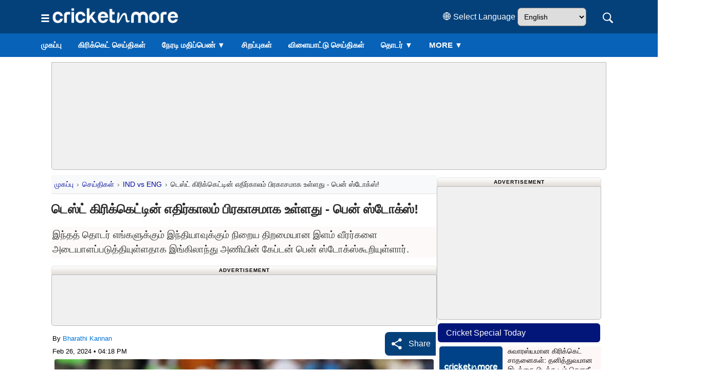

--- FILE ---
content_type: text/html; charset=UTF-8
request_url: https://tamil.cricketnmore.com/cricket-news/got-to-give-so-much-credit-to-bashir-and-hartley-future-looks-bright-stokes1-139119
body_size: 70206
content:
<!DOCTYPE HTML>
<html lang="ta">

<head>
    <meta http-equiv="content-type" content="text/html; charset=UTF-8" />
<title>டெஸ்ட் கிரிக்கெட்டின் எதிர்காலம் பிரகாசமாக உள்ளது - பென் ஸ்டோக்ஸ்! On Cricketnmore</title>
<meta name="description" content="இந்தத் தொடர் எங்களுக்கும் இந்தியாவுக்கும் நிறைய திறமையான இளம் வீரர்களை அடையாளப்படுத்தியுள்ளதாக இங்கிலாந்து, Got To Give So Much Credit To Bashir And Hartley Future Looks Bright Stokes1 டெஸ்ட் கிரிக்கெட்டின் எதிர்காலம் பிரகாசமாக உள்ளது - பென் ஸ்டோக்ஸ்!" />
<meta name="keywords" content="Tamil Cricket News, Ben Stokes, Shoaib Bashir, England Tour India 2024" />
<meta property="og:type" content="article" />
<meta property="og:site_name" content="Cricketnmore" />
<meta property="og:title" content="டெஸ்ட் கிரிக்கெட்டின் எதிர்காலம் பிரகாசமாக உள்ளது - பென் ஸ்டோக்ஸ்!" />
<meta property="og:description" content="இந்தத் தொடர் எங்களுக்கும் இந்தியாவுக்கும் நிறைய திறமையான இளம் வீரர்களை அடையாளப்படுத்தியுள்ளதாக இங்கிலாந்து, Got To Give So Much Credit To Bashir And Hartley Future Looks Bright Stokes1 டெஸ்ட் கிரிக்கெட்டின் எதிர்காலம் பிரகாசமாக உள்ளது - பென் ஸ்டோக்ஸ்!" />
<meta property="og:url" content="https://tamil.cricketnmore.com/cricket-news/got-to-give-so-much-credit-to-bashir-and-hartley-future-looks-bright-stokes1-139119" />
<meta property="og:image" content="https://img.cricketnmore.com/uploads/2024/02/got-to-give-so-much-credit-to-bashir-and-hartley-future-looks-bright-stokes-lg1.jpg" />
<meta property="og:image:alt" content="டெஸ்ட் கிரிக்கெட்டின் எதிர்காலம் பிரகாசமாக உள்ளது - பென் ஸ்டோக்ஸ்!" />
<meta name="twitter:card" content="summary_large_image" />
<meta name="twitter:title" content="டெஸ்ட் கிரிக்கெட்டின் எதிர்காலம் பிரகாசமாக உள்ளது - பென் ஸ்டோக்ஸ்!" />
<meta name="twitter:description" content="இந்தத் தொடர் எங்களுக்கும் இந்தியாவுக்கும் நிறைய திறமையான இளம் வீரர்களை அடையாளப்படுத்தியுள்ளதாக இங்கிலாந்து, Got To Give So Much Credit To Bashir And Hartley Future Looks Bright Stokes1 டெஸ்ட் கிரிக்கெட்டின் எதிர்காலம் பிரகாசமாக உள்ளது - பென் ஸ்டோக்ஸ்!" />
<meta name="twitter:image" content="https://img.cricketnmore.com/uploads/2024/02/got-to-give-so-much-credit-to-bashir-and-hartley-future-looks-bright-stokes-lg1.jpg" />
<meta name="twitter:site" content="https://tamil.cricketnmore.com/" />
<meta property="fb:pages" content="595750893828921" />
<meta property="fb:app_id" content="1732191446809001" />
<meta name="theme-color" content="#2374c4">
<link rel="manifest" href="https://tamil.cricketnmore.com/manifest.json">
<link rel="apple-touch-icon-precomposed" href="https://img.cricketnmore.com/static/images/57x57-new.png" />
<link rel="apple-touch-icon" sizes="72x72" href="https://img.cricketnmore.com/static/images/72x72-new.png" />
<link rel="apple-touch-icon" sizes="114x114" href="https://img.cricketnmore.com/static/images/114x114-new.png" />
<link rel="apple-touch-icon" sizes="120x120" href="https://img.cricketnmore.com/static/images/120x120-new.png" />
<link rel="apple-touch-icon" sizes="144x144" href="https://img.cricketnmore.com/static/images/144x144-new.png" />
<link rel="apple-touch-icon" sizes="152x152" href="https://img.cricketnmore.com/static/images/152x152-new.png" />
<link rel="apple-touch-icon" sizes="192x192" href="https://img.cricketnmore.com/static/images/192x192-new.png" />
<link rel="apple-touch-icon" sizes="512x512" href="https://img.cricketnmore.com/static/images/512x512-new.png" />
<link rel="canonical" href="https://tamil.cricketnmore.com/cricket-news/got-to-give-so-much-credit-to-bashir-and-hartley-future-looks-bright-stokes1-139119" />
        <link rel="amphtml" href="https://tamil.cricketnmore.com/amp/cricket-news/got-to-give-so-much-credit-to-bashir-and-hartley-future-looks-bright-stokes1-139119" />
        <meta name="news_keywords" content="Tamil Cricket News, Cricket News in Tamil, latest cricket news in Tamil, IND Vs ENG, IND Vs ENG 4th Test, Dhruv Jurel, Shoaib Bashir, Ben Stokes, இந்தியா, இங்கிலாந்து, துருவ் ஜுரெல், சோயப் பஷீர், பென் ஸ்டோக்ஸ்" />
<meta name="google-site-verification" content="9whJDH6rMXNKnKKBmZXtbqCLR_fZ-weSs6SHiVi2vW8" />

<meta name="viewport" content="width=device-width, initial-scale=1.0">
<link rel="shortcut icon" href="https://img.cricketnmore.com/uploads/favicon1.ico" type="image/ico">

<!-- Google Analytics -->
<link rel="preconnect" href="https://www.google-analytics.com" crossorigin>
<link rel="dns-prefetch" href="//www.google-analytics.com">
<!-- Google APIs -->
<link rel="dns-prefetch" href="//apis.google.com">
<!-- Google Main Domain -->
<link rel="dns-prefetch" href="//www.google.com">
<!-- iZooto -->
<link rel="preconnect" href="https://cdn.izooto.com" crossorigin>
<link rel="dns-prefetch" href="//cdn.izooto.com">
<link rel="dns-prefetch" href="//www.izooto.com">
<!-- CDNJS -->
<link rel="dns-prefetch" href="//cdnjs.com">
<!-- Your Website -->
<link rel="dns-prefetch" href="//cricketnmore.com">
<link rel=dns-prefetch href="https://hindi.cricketnmore.com">
<link rel=dns-prefetch href="https://tamil.cricketnmore.com">
<link rel=dns-prefetch href="https://punjabi.cricketnmore.com">
<link rel=dns-prefetch href="https://img.cricketnmore.com">
<link rel="preconnect" href="https://stats.g.doubleclick.net/">
<link rel="preconnect" href="https://googleads.g.doubleclick.net/">
<link rel="preconnect" href="https://secure-gl.imrworldwide.com/">
<link rel="preconnect" href="https://sb.scorecardresearch.com/">
<link rel="preconnect" href="https://ads.pubmatic.com/">
<link rel="preconnect" href="https://www.cricketnmore.com/">
<link rel="preconnect" href="https://hindi.cricketnmore.com/">
<link rel="preconnect" href="https://tamil.cricketnmore.com/">
<link rel="preload" as="image" href="https://img.cricketnmore.com/uploads/cricket-logo-neww.webp" as="image">
<meta charset=utf-8>
<script async src="https://fundingchoicesmessages.google.com/i/106213651?ers=3" nonce="your_nonce_if_needed"></script>






    

<script type="application/ld+json">
    {
        "@context": "http://schema.org",
        "@type": "SiteNavigationElement",
        "name": [
            "செய்திகள்",
            "கிரிக்கெட் உடனுக்குடன் ",
            "நடப்பு தொடர்கள்",
            "இனிவரும் தொடர்கள்",
            "முழுமையான தொடர்கள்",
            "சேமிப்பகம்",
            "லைவ் ஸ்கோர்",
            "போட்டி அட்டவணை",
            "அட்டவணை",
            "காணொளிகள்",
            "முடிவுகள்",
            "சிறப்பு செய்திகள்",
            "சாதனையாளர்கள்",
            "புகைப்படங்கள்",
            "Player Profiles",
            "டி20 அணிகள்",
            "அண்மை கிரிக்கெட் வலைப்பதிவு"
        ],
        "url": [

            "https://tamil.cricketnmore.com/cricket-news",
            "https://tamil.cricketnmore.com/cricket-photo-news",
            "https://tamil.cricketnmore.com/cricket-series",
            "https://tamil.cricketnmore.com/upcoming-cricket-series",
            "https://tamil.cricketnmore.com/completed-cricket-series",
            "https://tamil.cricketnmore.com/archive-cricket-series",
            "https://tamil.cricketnmore.com/live-cricket-score",
            "https://tamil.cricketnmore.com/cricket-fixtures",
            "https://tamil.cricketnmore.com/cricket-schedule",
            "https://tamil.cricketnmore.com/cricket-videos",
            "https://tamil.cricketnmore.com/cricket-match-results",
            "https://tamil.cricketnmore.com/cricket-special",
            "https://tamil.cricketnmore.com/legends",
            "https://tamil.cricketnmore.com/gallery",
            "https://tamil.cricketnmore.com/player-profiles",
            "https://tamil.cricketnmore.com/ipl-t20-teams",
            "https://tamil.cricketnmore.com/cricket-live-blog"
        ]
    }
</script>
<script type="application/ld+json">
    {
        "@context": "https://schema.org",
        "@type": "Organization",
        "name": "Cricketnmore",
        "url": "https://tamil.cricketnmore.com/",
        "logo": {
            "@context": "https://schema.org",
            "@type": "ImageObject",
            "width": "600",
            "height": "60",
            "url": "https://img.cricketnmore.com/logo-blue.png"
        },
        "sameAs": ["https://www.facebook.com/cricketnmore", "https://twitter.com/cricketnmore"]
    }
</script>
<meta name="google-site-verification" content="xSuNd8lEaURCEAXFEImxa3HuHDzgx375lHqAyHFsubw" />



<!-- Global site tag (gtag.js) - Google Analytics -->
<script async src="https://www.googletagmanager.com/gtag/js?id=G-92M367RFDM"></script>
<script>
    window.dataLayer = window.dataLayer || [];

    function gtag() {
        dataLayer.push(arguments);
    }
    gtag('js', new Date());

    gtag('config', 'G-92M367RFDM');
</script>

<!-- Google Tag Manager -->
<script>
    (function(w, d, s, l, i) {
        w[l] = w[l] || [];
        w[l].push({
            'gtm.start': new Date().getTime(),
            event: 'gtm.js'
        });
        var f = d.getElementsByTagName(s)[0],
            j = d.createElement(s),
            dl = l != 'dataLayer' ? '&l=' + l : '';
        j.async = true;
        j.src =
            'https://www.googletagmanager.com/gtm.js?id=' + i + dl;
        f.parentNode.insertBefore(j, f);
    })(window, document, 'script', 'dataLayer', 'GTM-TMWGHZ');
</script>
<!-- End Google Tag Manager -->

<!-- Advertisement Start -->
<style>
    .ad-box {
        margin: 10px auto;
        text-align: center
    }

    .clear-wrap {
        padding: 0;
        height: auto;
        clear: both;
        box-sizing: border-box;
        margin: 10px 0
    }

    .ad-label {
        font-size: 10px;
        font-weight: 700;
        text-transform: uppercase;
        letter-spacing: 1px;
        padding: 0 10px;
        border-top-left-radius: 5px;
        border-top-right-radius: 5px;
        background: linear-gradient(to bottom, transparent, #e1dcd6);
        border: 1px solid #dfdfdf;
        width: 100%;
        max-width: 1080px;
        margin: 0 auto;
        text-align: center;
        box-sizing: border-box
    }

    @media (max-width:767px) {
        .ad-label {
            width: 100%;
            max-width: 100%
        }
    }

    .ad-label-300 {
        font-size: 10px;
        font-weight: 700;
        text-transform: uppercase;
        letter-spacing: 1px;
        padding: 0 10px;
        border-top-left-radius: 5px;
        border-top-right-radius: 5px;
        background: linear-gradient(to bottom, transparent, #e1dcd6);
        border: 1px solid #dfdfdf;
        width: 100%;
        margin: 0 auto 0 auto;
        text-align: center
    }

    .ad-inner {
        background: #f0f0f0;
        border: 1px solid #bbb;
        display: flex;
        justify-content: center;
        align-items: center;
        margin: 0 auto;
        text-align: center;
        border-bottom-right-radius: 5px;
        border-bottom-left-radius: 5px;
        flex-direction: column
    }

    .ad-inner.desktop {
        width: 100%;
        height: 100px
    }

    .ad-inner.mobile {
        width: 99%;
        height: 260px;
        display: none;
        margin-bottom: 10px
    }

    .overflow-hidden1x1 {
        height: 0;
        overflow: hidden;
        text-align: center
    }

    .header-desktop-ads {
        width: 1080px !important;
        height: 210px !important
    }

    .header-mobile-ads {
        margin-bottom: 10px !important
    }

    @media (max-width:768px) {
        .ad-inner.desktop {
            display: none
        }

        .ad-inner.mobile {
            display: flex
        }

        .overflow-hidden1x1 {
            height: 0;
            overflow: hidden;
            text-align: center
        }
    }
</style>
<!-- Advertisement End -->


<!-- Style.css Start -->
<style>
    .form-check-inline .form-check-label,
    img {
        vertical-align: middle
    }

    .box-img-main,
    .carousel-inner,
    .collapsing,
    .custom-tab,
    .dropdown-divider,
    .embed-responsive,
    .legend-nav,
    .modal,
    .modal-open,
    .news-cover-image,
    .news-header,
    .page,
    .progress,
    .result-tabs ul li:first-child a,
    .result-tabs ul li:last-child a,
    .results-wrapper li:last-child .result-row,
    .series-row,
    .sr-only,
    .text-truncate,
    svg:not(:root) {
        overflow: hidden
    }

    button,
    hr,
    input {
        overflow: visible
    }

    .popover,
    .tooltip,
    button,
    select {
        text-transform: none
    }

    .img-fluid,
    .img-thumbnail {
        height: auto;
        max-width: 100%
    }

    address,
    dl,
    ol,
    p,
    ul {
        margin-bottom: 1rem
    }

    .col-form-label,
    ol ol,
    ol ul,
    ul ol,
    ul ul {
        margin-bottom: 0
    }

    audio,
    canvas,
    progress,
    video {
        display: inline-block
    }


    .col,
    .img-fluid,
    .img-thumbnail,
    legend {
        max-width: 100%
    }

    html {
        line-height: 1.15;
        -ms-text-size-adjust: 100%;
        -webkit-text-size-adjust: 100%
    }

    article,
    aside,
    details,
    figcaption,
    figure,
    footer,
    header,
    main,
    menu,
    nav,
    section {
        display: block
    }

    h1 {
        margin: .67em 0
    }

    dd,
    h1,
    h2,
    h3,
    h4,
    h5,
    h6,
    label {
        margin-bottom: .5rem
    }

    a {
        background-color: transparent;
        -webkit-text-decoration-skip: objects
    }

    b,
    strong {
        font-weight: bolder
    }


    img {
        border-style: none
    }

    button,
    input,
    optgroup,
    select,
    textarea {
        font-family: sans-serif;
        font-size: 100%;
        line-height: 1.15;
        margin: 0
    }


    address,
    button,
    input,
    legend,
    select,
    textarea {
        line-height: inherit
    }


    html {
        -webkit-box-sizing: border-box;
        box-sizing: border-box;
        -ms-overflow-style: scrollbar;
        -webkit-tap-highlight-color: transparent
    }

    *,
    ::after,
    ::before {
        -webkit-box-sizing: inherit;
        box-sizing: inherit
    }


    body {
        margin: 0;
        font-weight: 400;
        line-height: 1.5;
        color: #000000
    }


    dl,
    h1,
    h2,
    h3,
    h4,
    h5,
    h6,
    ol,
    p,
    ul {
        margin-top: 0
    }

    address {
        font-style: normal
    }

    blockquote,
    figure {
        margin: 0 0 1rem
    }

    a {
        text-decoration: none
    }

    a:focus,
    a:hover {
        text-decoration: underline
    }


    [role=button],
    a,
    area,
    button,
    input,
    label,
    select,
    summary,
    textarea {
        -ms-touch-action: manipulation;
        touch-action: manipulation
    }


    .h1,
    .h2,
    .h3,
    .h4,
    .h5,
    .h6,
    h1,
    h2,
    h3,
    h4,
    h5,
    h6 {
        margin-bottom: .5rem;
        font-weight: 500;
        line-height: 1.1;
        color: inherit
    }

    .h1,
    h1 {
        font-size: 2.5rem
    }

    .h2,
    h2 {
        font-size: 2rem
    }

    .h3,
    h3 {
        font-size: 1.75rem
    }

    .h4,
    h4 {
        font-size: 1.5rem
    }

    .h5,
    h5 {
        font-size: 1.25rem
    }

    .form-control,
    .h6,
    h6 {
        font-size: 1rem
    }

    .list-inline,
    .list-unstyled {
        padding-left: 0;
        list-style: none
    }

    .container,
    .container-fluid {
        margin-left: auto;
        margin-right: auto
    }


    .container-fluid {
        position: relative
    }

    @media (min-width:576px) {
        .container {
            padding-right: 15px;
            padding-left: 15px;
            width: 540px;
            max-width: 100%
        }

        .container-fluid {
            padding-right: 15px;
            padding-left: 15px
        }

        .row {
            margin-right: -15px;
            margin-left: -15px
        }
    }

    @media (min-width:768px) {
        .container {
            padding-right: 15px;
            padding-left: 15px;
            width: 720px;
            max-width: 100%
        }

        .container-fluid {
            padding-right: 15px;
            padding-left: 15px
        }

        .row {
            margin-right: -15px;
            margin-left: -15px
        }
    }

    @media (min-width:992px) {
        .container {
            padding-right: 15px;
            padding-left: 15px;
            width: 960px;
            max-width: 100%
        }

        .container-fluid {
            padding-right: 15px;
            padding-left: 15px
        }

        .row {
            margin-right: -15px;
            margin-left: -15px
        }
    }

    @media (min-width:1200px) {
        .container {
            padding-right: 15px;
            padding-left: 15px;
            width: 1140px;
            max-width: 100%
        }

        .container-fluid {
            padding-right: 15px;
            padding-left: 15px
        }

        .row {
            margin-right: -15px;
            margin-left: -15px
        }
    }

    .row {
        display: -webkit-box;
        display: -ms-flexbox;
        display: flex;
        -ms-flex-wrap: wrap;
        flex-wrap: wrap
    }

    .col,
    .col-1,
    .col-10,
    .col-11,
    .col-12,
    .col-2,
    .col-3,
    .col-4,
    .col-5,
    .col-6,
    .col-7,
    .col-8,
    .col-9,
    .col-lg,
    .col-lg-1,
    .col-lg-10,
    .col-lg-11,
    .col-lg-12,
    .col-lg-2,
    .col-lg-3,
    .col-lg-4,
    .col-lg-5,
    .col-lg-6,
    .col-lg-7,
    .col-lg-8,
    .col-lg-9,
    .col-md,
    .col-md-1,
    .col-md-10,
    .col-md-11,
    .col-md-12,
    .col-md-2,
    .col-md-3,
    .col-md-4,
    .col-md-5,
    .col-md-6,
    .col-md-7,
    .col-md-8,
    .col-md-9,
    .col-sm,
    .col-sm-1,
    .col-sm-10,
    .col-sm-11,
    .col-sm-12,
    .col-sm-2,
    .col-sm-3,
    .col-sm-4,
    .col-sm-5,
    .col-sm-6,
    .col-sm-7,
    .col-sm-8,
    .col-sm-9,
    .col-xl,
    .col-xl-1,
    .col-xl-10,
    .col-xl-11,
    .col-xl-12,
    .col-xl-2,
    .col-xl-3,
    .col-xl-4,
    .col-xl-5,
    .col-xl-6,
    .col-xl-7,
    .col-xl-8,
    .col-xl-9 {
        position: relative;
        width: 100%;
        min-height: 1px
    }

    .col {
        -ms-flex-preferred-size: 0;
        flex-basis: 0;
        -webkit-box-flex: 1;
        -ms-flex-positive: 1;
        flex-grow: 1
    }

    .col-1,
    .col-auto {
        -webkit-box-flex: 0
    }

    .col-auto {
        -ms-flex: 0 0 auto;
        flex: 0 0 auto;
        width: auto
    }

    .col-1 {
        -ms-flex: 0 0 8.333333%;
        flex: 0 0 8.333333%;
        max-width: 8.333333%
    }

    .col-2,
    .col-3 {
        -webkit-box-flex: 0
    }

    .col-2 {
        -ms-flex: 0 0 16.666667%;
        flex: 0 0 16.666667%;
        max-width: 16.666667%
    }

    .col-3 {
        -ms-flex: 0 0 25%;
        flex: 0 0 25%;
        max-width: 25%
    }

    .col-4,
    .col-5 {
        -webkit-box-flex: 0
    }

    .col-4 {
        -ms-flex: 0 0 33.333333%;
        flex: 0 0 33.333333%;
        max-width: 33.333333%
    }

    .col-5 {
        -ms-flex: 0 0 41.666667%;
        flex: 0 0 41.666667%;
        max-width: 41.666667%
    }

    .col-6,
    .col-7 {
        -webkit-box-flex: 0
    }

    .col-6 {
        -ms-flex: 0 0 50%;
        flex: 0 0 50%;
        max-width: 50%
    }

    .col-7 {
        -ms-flex: 0 0 58.333333%;
        flex: 0 0 58.333333%;
        max-width: 58.333333%
    }

    .col-8,
    .col-9 {
        -webkit-box-flex: 0
    }

    .col-8 {
        -ms-flex: 0 0 66.666667%;
        flex: 0 0 66.666667%;
        max-width: 66.666667%
    }

    .col-9 {
        -ms-flex: 0 0 75%;
        flex: 0 0 75%;
        max-width: 75%
    }

    .col-10,
    .col-11 {
        -webkit-box-flex: 0
    }

    .col-10 {
        -ms-flex: 0 0 83.333333%;
        flex: 0 0 83.333333%;
        max-width: 83.333333%
    }

    .col-11 {
        -ms-flex: 0 0 91.666667%;
        flex: 0 0 91.666667%;
        max-width: 91.666667%
    }

    .col-12 {
        -webkit-box-flex: 0;
        -ms-flex: 0 0 100%;
        flex: 0 0 100%;
        max-width: 100%
    }

    .pull-0 {
        right: auto
    }

    .pull-1 {
        right: 8.333333%
    }

    .pull-2 {
        right: 16.666667%
    }

    .pull-3 {
        right: 25%
    }

    .pull-4 {
        right: 33.333333%
    }

    .pull-5 {
        right: 41.666667%
    }

    .pull-6 {
        right: 50%
    }

    .pull-7 {
        right: 58.333333%
    }

    .pull-8 {
        right: 66.666667%
    }

    .pull-9 {
        right: 75%
    }

    .pull-10 {
        right: 83.333333%
    }

    .pull-11 {
        right: 91.666667%
    }

    .pull-12 {
        right: 100%
    }

    .push-0 {
        left: auto
    }

    .push-1 {
        left: 8.333333%
    }

    .push-2 {
        left: 16.666667%
    }

    .push-3 {
        left: 25%
    }

    .push-4 {
        left: 33.333333%
    }

    .push-5 {
        left: 41.666667%
    }

    .push-6 {
        left: 50%
    }

    .push-7 {
        left: 58.333333%
    }

    .push-8 {
        left: 66.666667%
    }

    .push-9 {
        left: 75%
    }

    .push-10 {
        left: 83.333333%
    }

    .push-11 {
        left: 91.666667%
    }

    .push-12 {
        left: 100%
    }

    .offset-1 {
        margin-left: 8.333333%
    }

    .offset-2 {
        margin-left: 16.666667%
    }

    .offset-3 {
        margin-left: 25%
    }

    .offset-4 {
        margin-left: 33.333333%
    }

    .offset-5 {
        margin-left: 41.666667%
    }

    .offset-6 {
        margin-left: 50%
    }

    .offset-7 {
        margin-left: 58.333333%
    }

    .offset-8 {
        margin-left: 66.666667%
    }

    .offset-9 {
        margin-left: 75%
    }

    .offset-10 {
        margin-left: 83.333333%
    }

    .offset-11 {
        margin-left: 91.666667%
    }

    @media (min-width:576px) {

        .col,
        .col-1,
        .col-10,
        .col-11,
        .col-12,
        .col-2,
        .col-3,
        .col-4,
        .col-5,
        .col-6,
        .col-7,
        .col-8,
        .col-9,
        .col-lg,
        .col-lg-1,
        .col-lg-10,
        .col-lg-11,
        .col-lg-12,
        .col-lg-2,
        .col-lg-3,
        .col-lg-4,
        .col-lg-5,
        .col-lg-6,
        .col-lg-7,
        .col-lg-8,
        .col-lg-9,
        .col-md,
        .col-md-1,
        .col-md-10,
        .col-md-11,
        .col-md-12,
        .col-md-2,
        .col-md-3,
        .col-md-4,
        .col-md-5,
        .col-md-6,
        .col-md-7,
        .col-md-8,
        .col-md-9,
        .col-sm,
        .col-sm-1,
        .col-sm-10,
        .col-sm-11,
        .col-sm-12,
        .col-sm-2,
        .col-sm-3,
        .col-sm-4,
        .col-sm-5,
        .col-sm-6,
        .col-sm-7,
        .col-sm-8,
        .col-sm-9,
        .col-xl,
        .col-xl-1,
        .col-xl-10,
        .col-xl-11,
        .col-xl-12,
        .col-xl-2,
        .col-xl-3,
        .col-xl-4,
        .col-xl-5,
        .col-xl-6,
        .col-xl-7,
        .col-xl-8,
        .col-xl-9 {
            padding-right: 15px;
            padding-left: 15px
        }

        .col-sm {
            -ms-flex-preferred-size: 0;
            flex-basis: 0;
            -webkit-box-flex: 1;
            -ms-flex-positive: 1;
            flex-grow: 1;
            max-width: 100%
        }

        .col-sm-auto {
            -webkit-box-flex: 0;
            -ms-flex: 0 0 auto;
            flex: 0 0 auto;
            width: auto
        }

        .col-sm-1 {
            -webkit-box-flex: 0;
            -ms-flex: 0 0 8.333333%;
            flex: 0 0 8.333333%;
            max-width: 8.333333%
        }

        .col-sm-2 {
            -webkit-box-flex: 0;
            -ms-flex: 0 0 16.666667%;
            flex: 0 0 16.666667%;
            max-width: 16.666667%
        }

        .col-sm-3 {
            -webkit-box-flex: 0;
            -ms-flex: 0 0 25%;
            flex: 0 0 25%;
            max-width: 25%
        }

        .col-sm-4 {
            -webkit-box-flex: 0;
            -ms-flex: 0 0 33.333333%;
            flex: 0 0 33.333333%;
            max-width: 33.333333%
        }

        .col-sm-5 {
            -webkit-box-flex: 0;
            -ms-flex: 0 0 41.666667%;
            flex: 0 0 41.666667%;
            max-width: 41.666667%
        }

        .col-sm-6 {
            -webkit-box-flex: 0;
            -ms-flex: 0 0 50%;
            flex: 0 0 50%;
            max-width: 50%
        }

        .col-sm-7 {
            -webkit-box-flex: 0;
            -ms-flex: 0 0 58.333333%;
            flex: 0 0 58.333333%;
            max-width: 58.333333%
        }

        .col-sm-8 {
            -webkit-box-flex: 0;
            -ms-flex: 0 0 66.666667%;
            flex: 0 0 66.666667%;
            max-width: 66.666667%
        }

        .col-sm-9 {
            -webkit-box-flex: 0;
            -ms-flex: 0 0 75%;
            flex: 0 0 75%;
            max-width: 75%
        }

        .col-sm-10 {
            -webkit-box-flex: 0;
            -ms-flex: 0 0 83.333333%;
            flex: 0 0 83.333333%;
            max-width: 83.333333%
        }

        .col-sm-11 {
            -webkit-box-flex: 0;
            -ms-flex: 0 0 91.666667%;
            flex: 0 0 91.666667%;
            max-width: 91.666667%
        }

        .col-sm-12 {
            -webkit-box-flex: 0;
            -ms-flex: 0 0 100%;
            flex: 0 0 100%;
            max-width: 100%
        }

        .pull-sm-0 {
            right: auto
        }

        .pull-sm-1 {
            right: 8.333333%
        }

        .pull-sm-2 {
            right: 16.666667%
        }

        .pull-sm-3 {
            right: 25%
        }

        .pull-sm-4 {
            right: 33.333333%
        }

        .pull-sm-5 {
            right: 41.666667%
        }

        .pull-sm-6 {
            right: 50%
        }

        .pull-sm-7 {
            right: 58.333333%
        }

        .pull-sm-8 {
            right: 66.666667%
        }

        .pull-sm-9 {
            right: 75%
        }

        .pull-sm-10 {
            right: 83.333333%
        }

        .pull-sm-11 {
            right: 91.666667%
        }

        .pull-sm-12 {
            right: 100%
        }

        .push-sm-0 {
            left: auto
        }

        .push-sm-1 {
            left: 8.333333%
        }

        .push-sm-2 {
            left: 16.666667%
        }

        .push-sm-3 {
            left: 25%
        }

        .push-sm-4 {
            left: 33.333333%
        }

        .push-sm-5 {
            left: 41.666667%
        }

        .push-sm-6 {
            left: 50%
        }

        .push-sm-7 {
            left: 58.333333%
        }

        .push-sm-8 {
            left: 66.666667%
        }

        .push-sm-9 {
            left: 75%
        }

        .push-sm-10 {
            left: 83.333333%
        }

        .push-sm-11 {
            left: 91.666667%
        }

        .push-sm-12 {
            left: 100%
        }

        .offset-sm-0 {
            margin-left: 0
        }

        .offset-sm-1 {
            margin-left: 8.333333%
        }

        .offset-sm-2 {
            margin-left: 16.666667%
        }

        .offset-sm-3 {
            margin-left: 25%
        }

        .offset-sm-4 {
            margin-left: 33.333333%
        }

        .offset-sm-5 {
            margin-left: 41.666667%
        }

        .offset-sm-6 {
            margin-left: 50%
        }

        .offset-sm-7 {
            margin-left: 58.333333%
        }

        .offset-sm-8 {
            margin-left: 66.666667%
        }

        .offset-sm-9 {
            margin-left: 75%
        }

        .offset-sm-10 {
            margin-left: 83.333333%
        }

        .offset-sm-11 {
            margin-left: 91.666667%
        }
    }

    @media (min-width:768px) {

        .col,
        .col-1,
        .col-10,
        .col-11,
        .col-12,
        .col-2,
        .col-3,
        .col-4,
        .col-5,
        .col-6,
        .col-7,
        .col-8,
        .col-9,
        .col-lg,
        .col-lg-1,
        .col-lg-10,
        .col-lg-11,
        .col-lg-12,
        .col-lg-2,
        .col-lg-3,
        .col-lg-4,
        .col-lg-5,
        .col-lg-6,
        .col-lg-7,
        .col-lg-8,
        .col-lg-9,
        .col-md,
        .col-md-1,
        .col-md-10,
        .col-md-11,
        .col-md-12,
        .col-md-2,
        .col-md-3,
        .col-md-4,
        .col-md-5,
        .col-md-6,
        .col-md-7,
        .col-md-8,
        .col-md-9,
        .col-sm,
        .col-sm-1,
        .col-sm-10,
        .col-sm-11,
        .col-sm-12,
        .col-sm-2,
        .col-sm-3,
        .col-sm-4,
        .col-sm-5,
        .col-sm-6,
        .col-sm-7,
        .col-sm-8,
        .col-sm-9,
        .col-xl,
        .col-xl-1,
        .col-xl-10,
        .col-xl-11,
        .col-xl-12,
        .col-xl-2,
        .col-xl-3,
        .col-xl-4,
        .col-xl-5,
        .col-xl-6,
        .col-xl-7,
        .col-xl-8,
        .col-xl-9 {
            padding-right: 15px;
            padding-left: 15px
        }

        .col-md {
            -ms-flex-preferred-size: 0;
            flex-basis: 0;
            -webkit-box-flex: 1;
            -ms-flex-positive: 1;
            flex-grow: 1;
            max-width: 100%
        }

        .col-md-auto {
            -webkit-box-flex: 0;
            -ms-flex: 0 0 auto;
            flex: 0 0 auto;
            width: auto
        }

        .col-md-1 {
            -webkit-box-flex: 0;
            -ms-flex: 0 0 8.333333%;
            flex: 0 0 8.333333%;
            max-width: 8.333333%
        }

        .col-md-2 {
            -webkit-box-flex: 0;
            -ms-flex: 0 0 16.666667%;
            flex: 0 0 16.666667%;
            max-width: 16.666667%
        }

        .col-md-3 {
            -webkit-box-flex: 0;
            -ms-flex: 0 0 25%;
            flex: 0 0 25%;
            max-width: 25%
        }

        .col-md-4 {
            -webkit-box-flex: 0;
            -ms-flex: 0 0 33.333333%;
            flex: 0 0 33.333333%;
            max-width: 33.333333%
        }

        .col-md-5 {
            -webkit-box-flex: 0;
            -ms-flex: 0 0 41.666667%;
            flex: 0 0 41.666667%;
            max-width: 41.666667%
        }

        .col-md-6 {
            -webkit-box-flex: 0;
            -ms-flex: 0 0 50%;
            flex: 0 0 50%;
            max-width: 50%
        }

        .col-md-7 {
            -webkit-box-flex: 0;
            -ms-flex: 0 0 58.333333%;
            flex: 0 0 58.333333%;
            max-width: 58.333333%
        }

        .col-md-8 {
            -webkit-box-flex: 0;
            -ms-flex: 0 0 66.666667%;
            flex: 0 0 66.666667%;
            max-width: 66.666667%
        }

        .col-md-9 {
            -webkit-box-flex: 0;
            -ms-flex: 0 0 75%;
            flex: 0 0 75%;
            max-width: 75%
        }

        .col-md-10 {
            -webkit-box-flex: 0;
            -ms-flex: 0 0 83.333333%;
            flex: 0 0 83.333333%;
            max-width: 83.333333%
        }

        .col-md-11 {
            -webkit-box-flex: 0;
            -ms-flex: 0 0 91.666667%;
            flex: 0 0 91.666667%;
            max-width: 91.666667%
        }

        .col-md-12 {
            -webkit-box-flex: 0;
            -ms-flex: 0 0 100%;
            flex: 0 0 100%;
            max-width: 100%
        }

        .pull-md-0 {
            right: auto
        }

        .pull-md-1 {
            right: 8.333333%
        }

        .pull-md-2 {
            right: 16.666667%
        }

        .pull-md-3 {
            right: 25%
        }

        .pull-md-4 {
            right: 33.333333%
        }

        .pull-md-5 {
            right: 41.666667%
        }

        .pull-md-6 {
            right: 50%
        }

        .pull-md-7 {
            right: 58.333333%
        }

        .pull-md-8 {
            right: 66.666667%
        }

        .pull-md-9 {
            right: 75%
        }

        .pull-md-10 {
            right: 83.333333%
        }

        .pull-md-11 {
            right: 91.666667%
        }

        .pull-md-12 {
            right: 100%
        }

        .push-md-0 {
            left: auto
        }

        .push-md-1 {
            left: 8.333333%
        }

        .push-md-2 {
            left: 16.666667%
        }

        .push-md-3 {
            left: 25%
        }

        .push-md-4 {
            left: 33.333333%
        }

        .push-md-5 {
            left: 41.666667%
        }

        .push-md-6 {
            left: 50%
        }

        .push-md-7 {
            left: 58.333333%
        }

        .push-md-8 {
            left: 66.666667%
        }

        .push-md-9 {
            left: 75%
        }

        .push-md-10 {
            left: 83.333333%
        }

        .push-md-11 {
            left: 91.666667%
        }

        .push-md-12 {
            left: 100%
        }

        .offset-md-0 {
            margin-left: 0
        }

        .offset-md-1 {
            margin-left: 8.333333%
        }

        .offset-md-2 {
            margin-left: 16.666667%
        }

        .offset-md-3 {
            margin-left: 25%
        }

        .offset-md-4 {
            margin-left: 33.333333%
        }

        .offset-md-5 {
            margin-left: 41.666667%
        }

        .offset-md-6 {
            margin-left: 50%
        }

        .offset-md-7 {
            margin-left: 58.333333%
        }

        .offset-md-8 {
            margin-left: 66.666667%
        }

        .offset-md-9 {
            margin-left: 75%
        }

        .offset-md-10 {
            margin-left: 83.333333%
        }

        .offset-md-11 {
            margin-left: 91.666667%
        }
    }

    @media (min-width:992px) {

        .col,
        .col-1,
        .col-10,
        .col-11,
        .col-12,
        .col-2,
        .col-3,
        .col-4,
        .col-5,
        .col-6,
        .col-7,
        .col-8,
        .col-9,
        .col-lg,
        .col-lg-1,
        .col-lg-10,
        .col-lg-11,
        .col-lg-12,
        .col-lg-2,
        .col-lg-3,
        .col-lg-4,
        .col-lg-5,
        .col-lg-6,
        .col-lg-7,
        .col-lg-8,
        .col-lg-9,
        .col-md,
        .col-md-1,
        .col-md-10,
        .col-md-11,
        .col-md-12,
        .col-md-2,
        .col-md-3,
        .col-md-4,
        .col-md-5,
        .col-md-6,
        .col-md-7,
        .col-md-8,
        .col-md-9,
        .col-sm,
        .col-sm-1,
        .col-sm-10,
        .col-sm-11,
        .col-sm-12,
        .col-sm-2,
        .col-sm-3,
        .col-sm-4,
        .col-sm-5,
        .col-sm-6,
        .col-sm-7,
        .col-sm-8,
        .col-sm-9,
        .col-xl,
        .col-xl-1,
        .col-xl-10,
        .col-xl-11,
        .col-xl-12,
        .col-xl-2,
        .col-xl-3,
        .col-xl-4,
        .col-xl-5,
        .col-xl-6,
        .col-xl-7,
        .col-xl-8,
        .col-xl-9 {
            padding-right: 15px;
            padding-left: 15px
        }

        .col-lg {
            -ms-flex-preferred-size: 0;
            flex-basis: 0;
            -webkit-box-flex: 1;
            -ms-flex-positive: 1;
            flex-grow: 1;
            max-width: 100%
        }

        .col-lg-auto {
            -webkit-box-flex: 0;
            -ms-flex: 0 0 auto;
            flex: 0 0 auto;
            width: auto
        }

        .col-lg-1 {
            -webkit-box-flex: 0;
            -ms-flex: 0 0 8.333333%;
            flex: 0 0 8.333333%;
            max-width: 8.333333%
        }

        .col-lg-2 {
            -webkit-box-flex: 0;
            -ms-flex: 0 0 16.666667%;
            flex: 0 0 16.666667%;
            max-width: 16.666667%
        }

        .col-lg-3 {
            -webkit-box-flex: 0;
            -ms-flex: 0 0 25%;
            flex: 0 0 25%;
            max-width: 25%
        }

        .col-lg-4 {
            -webkit-box-flex: 0;
            -ms-flex: 0 0 33.333333%;
            flex: 0 0 33.333333%;
            max-width: 33.333333%
        }

        .col-lg-5 {
            -webkit-box-flex: 0;
            -ms-flex: 0 0 41.666667%;
            flex: 0 0 41.666667%;
            max-width: 41.666667%
        }

        .col-lg-6 {
            -webkit-box-flex: 0;
            -ms-flex: 0 0 50%;
            flex: 0 0 50%;
            max-width: 50%
        }

        .col-lg-7 {
            -webkit-box-flex: 0;
            -ms-flex: 0 0 58.333333%;
            flex: 0 0 58.333333%;
            max-width: 58.333333%
        }

        .col-lg-8 {
            -webkit-box-flex: 0;
            -ms-flex: 0 0 66.666667%;
            flex: 0 0 66.666667%;
            max-width: 66.666667%
        }

        .col-lg-9 {
            -webkit-box-flex: 0;
            -ms-flex: 0 0 75%;
            flex: 0 0 75%;
            max-width: 75%
        }

        .col-lg-10 {
            -webkit-box-flex: 0;
            -ms-flex: 0 0 83.333333%;
            flex: 0 0 83.333333%;
            max-width: 83.333333%
        }

        .col-lg-11 {
            -webkit-box-flex: 0;
            -ms-flex: 0 0 91.666667%;
            flex: 0 0 91.666667%;
            max-width: 91.666667%
        }

        .col-lg-12 {
            -webkit-box-flex: 0;
            -ms-flex: 0 0 100%;
            flex: 0 0 100%;
            max-width: 100%
        }

        .pull-lg-0 {
            right: auto
        }

        .pull-lg-1 {
            right: 8.333333%
        }

        .pull-lg-2 {
            right: 16.666667%
        }

        .pull-lg-3 {
            right: 25%
        }

        .pull-lg-4 {
            right: 33.333333%
        }

        .pull-lg-5 {
            right: 41.666667%
        }

        .pull-lg-6 {
            right: 50%
        }

        .pull-lg-7 {
            right: 58.333333%
        }

        .pull-lg-8 {
            right: 66.666667%
        }

        .pull-lg-9 {
            right: 75%
        }

        .pull-lg-10 {
            right: 83.333333%
        }

        .pull-lg-11 {
            right: 91.666667%
        }

        .pull-lg-12 {
            right: 100%
        }

        .push-lg-0 {
            left: auto
        }

        .push-lg-1 {
            left: 8.333333%
        }

        .push-lg-2 {
            left: 16.666667%
        }

        .push-lg-3 {
            left: 25%
        }

        .push-lg-4 {
            left: 33.333333%
        }

        .push-lg-5 {
            left: 41.666667%
        }

        .push-lg-6 {
            left: 50%
        }

        .push-lg-7 {
            left: 58.333333%
        }

        .push-lg-8 {
            left: 66.666667%
        }

        .push-lg-9 {
            left: 75%
        }

        .push-lg-10 {
            left: 83.333333%
        }

        .push-lg-11 {
            left: 91.666667%
        }

        .push-lg-12 {
            left: 100%
        }

        .offset-lg-0 {
            margin-left: 0
        }

        .offset-lg-1 {
            margin-left: 8.333333%
        }

        .offset-lg-2 {
            margin-left: 16.666667%
        }

        .offset-lg-3 {
            margin-left: 25%
        }

        .offset-lg-4 {
            margin-left: 33.333333%
        }

        .offset-lg-5 {
            margin-left: 41.666667%
        }

        .offset-lg-6 {
            margin-left: 50%
        }

        .offset-lg-7 {
            margin-left: 58.333333%
        }

        .offset-lg-8 {
            margin-left: 66.666667%
        }

        .offset-lg-9 {
            margin-left: 75%
        }

        .offset-lg-10 {
            margin-left: 83.333333%
        }

        .offset-lg-11 {
            margin-left: 91.666667%
        }
    }

    @media (min-width:1200px) {

        .col,
        .col-1,
        .col-10,
        .col-11,
        .col-12,
        .col-2,
        .col-3,
        .col-4,
        .col-5,
        .col-6,
        .col-7,
        .col-8,
        .col-9,
        .col-lg,
        .col-lg-1,
        .col-lg-10,
        .col-lg-11,
        .col-lg-12,
        .col-lg-2,
        .col-lg-3,
        .col-lg-4,
        .col-lg-5,
        .col-lg-6,
        .col-lg-7,
        .col-lg-8,
        .col-lg-9,
        .col-md,
        .col-md-1,
        .col-md-10,
        .col-md-11,
        .col-md-12,
        .col-md-2,
        .col-md-3,
        .col-md-4,
        .col-md-5,
        .col-md-6,
        .col-md-7,
        .col-md-8,
        .col-md-9,
        .col-sm,
        .col-sm-1,
        .col-sm-10,
        .col-sm-11,
        .col-sm-12,
        .col-sm-2,
        .col-sm-3,
        .col-sm-4,
        .col-sm-5,
        .col-sm-6,
        .col-sm-7,
        .col-sm-8,
        .col-sm-9,
        .col-xl,
        .col-xl-1,
        .col-xl-10,
        .col-xl-11,
        .col-xl-12,
        .col-xl-2,
        .col-xl-3,
        .col-xl-4,
        .col-xl-5,
        .col-xl-6,
        .col-xl-7,
        .col-xl-8,
        .col-xl-9 {
            padding-right: 15px;
            padding-left: 15px
        }

        .col-xl {
            -ms-flex-preferred-size: 0;
            flex-basis: 0;
            -webkit-box-flex: 1;
            -ms-flex-positive: 1;
            flex-grow: 1;
            max-width: 100%
        }

        .col-xl-auto {
            -webkit-box-flex: 0;
            -ms-flex: 0 0 auto;
            flex: 0 0 auto;
            width: auto
        }

        .col-xl-1 {
            -webkit-box-flex: 0;
            -ms-flex: 0 0 8.333333%;
            flex: 0 0 8.333333%;
            max-width: 8.333333%
        }

        .col-xl-2 {
            -webkit-box-flex: 0;
            -ms-flex: 0 0 16.666667%;
            flex: 0 0 16.666667%;
            max-width: 16.666667%
        }

        .col-xl-3 {
            -webkit-box-flex: 0;
            -ms-flex: 0 0 25%;
            flex: 0 0 25%;
            max-width: 25%
        }

        .col-xl-4 {
            -webkit-box-flex: 0;
            -ms-flex: 0 0 33.333333%;
            flex: 0 0 33.333333%;
            max-width: 33.333333%
        }

        .col-xl-5 {
            -webkit-box-flex: 0;
            -ms-flex: 0 0 41.666667%;
            flex: 0 0 41.666667%;
            max-width: 41.666667%
        }

        .col-xl-6 {
            -webkit-box-flex: 0;
            -ms-flex: 0 0 50%;
            flex: 0 0 50%;
            max-width: 50%
        }

        .col-xl-7 {
            -webkit-box-flex: 0;
            -ms-flex: 0 0 58.333333%;
            flex: 0 0 58.333333%;
            max-width: 58.333333%
        }

        .col-xl-8 {
            -webkit-box-flex: 0;
            -ms-flex: 0 0 66.666667%;
            flex: 0 0 66.666667%;
            max-width: 66.666667%
        }

        .col-xl-9 {
            -webkit-box-flex: 0;
            -ms-flex: 0 0 75%;
            flex: 0 0 75%;
            max-width: 75%
        }

        .col-xl-10 {
            -webkit-box-flex: 0;
            -ms-flex: 0 0 83.333333%;
            flex: 0 0 83.333333%;
            max-width: 83.333333%
        }

        .col-xl-11 {
            -webkit-box-flex: 0;
            -ms-flex: 0 0 91.666667%;
            flex: 0 0 91.666667%;
            max-width: 91.666667%
        }

        .col-xl-12 {
            -webkit-box-flex: 0;
            -ms-flex: 0 0 100%;
            flex: 0 0 100%;
            max-width: 100%
        }

        .pull-xl-0 {
            right: auto
        }

        .pull-xl-1 {
            right: 8.333333%
        }

        .pull-xl-2 {
            right: 16.666667%
        }

        .pull-xl-3 {
            right: 25%
        }

        .pull-xl-4 {
            right: 33.333333%
        }

        .pull-xl-5 {
            right: 41.666667%
        }

        .pull-xl-6 {
            right: 50%
        }

        .pull-xl-7 {
            right: 58.333333%
        }

        .pull-xl-8 {
            right: 66.666667%
        }

        .pull-xl-9 {
            right: 75%
        }

        .pull-xl-10 {
            right: 83.333333%
        }

        .pull-xl-11 {
            right: 91.666667%
        }

        .pull-xl-12 {
            right: 100%
        }

        .push-xl-0 {
            left: auto
        }

        .push-xl-1 {
            left: 8.333333%
        }

        .push-xl-2 {
            left: 16.666667%
        }

        .push-xl-3 {
            left: 25%
        }

        .push-xl-4 {
            left: 33.333333%
        }

        .push-xl-5 {
            left: 41.666667%
        }

        .push-xl-6 {
            left: 50%
        }

        .push-xl-7 {
            left: 58.333333%
        }

        .push-xl-8 {
            left: 66.666667%
        }

        .push-xl-9 {
            left: 75%
        }

        .push-xl-10 {
            left: 83.333333%
        }

        .push-xl-11 {
            left: 91.666667%
        }

        .push-xl-12 {
            left: 100%
        }

        .offset-xl-0 {
            margin-left: 0
        }

        .offset-xl-1 {
            margin-left: 8.333333%
        }

        .offset-xl-2 {
            margin-left: 16.666667%
        }

        .offset-xl-3 {
            margin-left: 25%
        }

        .offset-xl-4 {
            margin-left: 33.333333%
        }

        .offset-xl-5 {
            margin-left: 41.666667%
        }

        .offset-xl-6 {
            margin-left: 50%
        }

        .offset-xl-7 {
            margin-left: 58.333333%
        }

        .offset-xl-8 {
            margin-left: 66.666667%
        }

        .offset-xl-9 {
            margin-left: 75%
        }

        .offset-xl-10 {
            margin-left: 83.333333%
        }

        .offset-xl-11 {
            margin-left: 91.666667%
        }
    }

    .table {
        width: 100%;
        max-width: 100%
    }

    .table td,
    .table th {
        padding: .75rem;
        vertical-align: top;
        border-top: 1px solid #eceeef
    }

    .table thead th {
        vertical-align: bottom;
        border-bottom: 2px solid #eceeef
    }

    .table tbody+tbody {
        border-top: 2px solid #eceeef
    }

    .table .table {
        background-color: #fff
    }

    .table-sm td,
    .table-sm th {
        padding: .3rem
    }

    .table-bordered,
    .table-bordered td,
    .table-bordered th {
        border: 1px solid #eceeef
    }

    .table-bordered thead td,
    .table-bordered thead th {
        border-bottom-width: 2px
    }

    .table-striped tbody tr:nth-of-type(odd) {
        background-color: rgba(0, 0, 0, .05)
    }

    .table-active,
    .table-active>td,
    .table-active>th,
    .table-hover .table-active:hover,
    .table-hover .table-active:hover>td,
    .table-hover .table-active:hover>th,
    .table-hover tbody tr:hover {
        background-color: rgba(0, 0, 0, .075)
    }

    .table-success,
    .table-success>td,
    .table-success>th {
        background-color: #dff0d8
    }

    .table-hover .table-success:hover,
    .table-hover .table-success:hover>td,
    .table-hover .table-success:hover>th {
        background-color: #d0e9c6
    }

    .table-info,
    .table-info>td,
    .table-info>th {
        background-color: #d9edf7
    }

    .table-hover .table-info:hover,
    .table-hover .table-info:hover>td,
    .table-hover .table-info:hover>th {
        background-color: #c4e3f3
    }

    .table-warning,
    .table-warning>td,
    .table-warning>th {
        background-color: #fcf8e3
    }

    .table-hover .table-warning:hover,
    .table-hover .table-warning:hover>td,
    .table-hover .table-warning:hover>th {
        background-color: #faf2cc
    }

    .table-danger,
    .table-danger>td,
    .table-danger>th {
        background-color: #f2dede
    }

    .table-hover .table-danger:hover,
    .table-hover .table-danger:hover>td,
    .table-hover .table-danger:hover>th {
        background-color: #ebcccc
    }

    .thead-inverse th {
        color: #fff;
        background-color: #292b2c
    }

    .thead-default th {
        color: #464a4c;
        background-color: #eceeef
    }

    .table-inverse {
        color: #fff;
        background-color: #292b2c
    }

    .table-inverse td,
    .table-inverse th,
    .table-inverse thead th {
        border-color: #fff
    }

    .table-inverse.table-bordered,
    .table-responsive.table-bordered {
        border: 0
    }

    .table-responsive {
        width: 100%;
        overflow-x: auto;
        -ms-overflow-style: -ms-autohiding-scrollbar
    }

    .form-control {
        width: 100%;
        padding: .5rem .75rem;
        color: #464a4c;
        background-color: #fff;
        background-image: none;
        -webkit-background-clip: padding-box;
        background-clip: padding-box;
        border: 1px solid rgba(0, 0, 0, .15);
        -webkit-transition: border-color ease-in-out .15s, -webkit-box-shadow ease-in-out .15s;
        transition: border-color ease-in-out .15s, -webkit-box-shadow ease-in-out .15s;
        transition: border-color ease-in-out .15s, box-shadow ease-in-out .15s;
        transition: border-color ease-in-out .15s, box-shadow ease-in-out .15s, -webkit-box-shadow ease-in-out .15s
    }

    .form-control::-ms-expand {
        background-color: transparent;
        border: 0
    }

    .form-control:focus {
        color: #464a4c;
        background-color: #fff;
        border-color: #5cb3fd;
        outline: 0
    }

    .form-control::-webkit-input-placeholder {
        color: #636c72;
        opacity: 1
    }

    .form-control:-ms-input-placeholder {
        color: #636c72;
        opacity: 1
    }

    .form-control::-ms-input-placeholder {
        color: #636c72;
        opacity: 1
    }

    .form-control::placeholder {
        color: #636c72;
        opacity: 1
    }

    .form-control:disabled,
    .form-control[readonly] {
        background-color: #eceeef;
        opacity: 1
    }

    .form-control:disabled {
        cursor: not-allowed
    }

    select.form-control:not([size]):not([multiple]) {
        height: calc(2.25rem + 2px)
    }

    select.form-control:focus::-ms-value {
        color: #464a4c;
        background-color: #fff
    }

    .col-form-label {
        padding-top: calc(.5rem - 1px * 2);
        padding-bottom: calc(.5rem - 1px * 2)
    }

    .col-form-label-lg {
        padding-top: calc(.75rem - 1px * 2);
        padding-bottom: calc(.75rem - 1px * 2);
        font-size: 1.25rem
    }

    .col-form-label-sm {
        padding-top: calc(.25rem - 1px * 2);
        padding-bottom: calc(.25rem - 1px * 2);
        font-size: .875rem
    }

    .col-form-legend,
    .form-control-static {
        padding-top: .5rem;
        padding-bottom: .5rem;
        margin-bottom: 0
    }

    .col-form-legend {
        font-size: 1rem
    }

    .form-control-static {
        border: solid transparent;
        border-width: 1px 0
    }

    .form-control-sm,
    .input-group-sm>.form-control,
    .input-group-sm>.input-group-addon,
    .input-group-sm>.input-group-btn>.btn {
        padding: .25rem .5rem;
        font-size: .875rem;
        border-radius: .2rem
    }

    .input-group-sm>.input-group-btn>select.btn:not([size]):not([multiple]),
    .input-group-sm>select.form-control:not([size]):not([multiple]),
    .input-group-sm>select.input-group-addon:not([size]):not([multiple]),
    select.form-control-sm:not([size]):not([multiple]) {
        height: 1.8125rem
    }

    .form-control-lg,
    .input-group-lg>.form-control,
    .input-group-lg>.input-group-addon,
    .input-group-lg>.input-group-btn>.btn {
        padding: .75rem 1.5rem;
        font-size: 1.25rem;
        border-radius: .3rem
    }

    .input-group-lg>.input-group-btn>select.btn:not([size]):not([multiple]),
    .input-group-lg>select.form-control:not([size]):not([multiple]),
    .input-group-lg>select.input-group-addon:not([size]):not([multiple]),
    select.form-control-lg:not([size]):not([multiple]) {
        height: 3.166667rem
    }

    .form-group {
        margin-bottom: 1rem
    }

    .form-text {
        margin-top: .25rem
    }

    .form-check {
        position: relative;
        margin-bottom: .5rem
    }

    .form-check.disabled .form-check-label {
        color: #636c72;
        cursor: not-allowed
    }

    .form-check-label {
        padding-left: 1.25rem;
        margin-bottom: 0;
        cursor: pointer
    }

    .form-check-input {
        position: absolute;
        margin-top: .25rem;
        margin-left: -1.25rem
    }

    .form-check-input:only-child {
        position: static
    }

    .form-check-inline {
        display: inline-block
    }

    .form-check-inline+.form-check-inline {
        margin-left: .75rem
    }

    .form-control-feedback {
        margin-top: .25rem
    }

    .form-control-danger,
    .form-control-success,
    .form-control-warning {
        padding-right: 2.25rem;
        background-repeat: no-repeat;
        background-position: center right .5625rem;
        background-size: 1.125rem 1.125rem
    }

    .has-success .col-form-label,
    .has-success .custom-control,
    .has-success .form-check-label,
    .has-success .form-control-feedback,
    .has-success .form-control-label {
        color: #5cb85c
    }

    .has-success .form-control {
        border-color: #5cb85c
    }

    .has-success .input-group-addon {
        color: #5cb85c;
        border-color: #5cb85c;
        background-color: #eaf6ea
    }

    .has-success .form-control-success {
        background-image: url('data:image/svg+xml;charset=utf8,%3Csvg xmlns=http://www.w3.org/2000/svg viewBox=0 0 8 8%3E%3Cpath fill=%235cb85c d=M2.3 6.73L.6 4.53c-.4-1.04.46-1.4 1.1-.8l1.1 1.4 3.4-3.8c.6-.63 1.6-.27 1.2.7l-4 4.6c-.43.5-.8.4-1.1.1z/%3E%3C/svg%3E')
    }

    .has-warning .col-form-label,
    .has-warning .custom-control,
    .has-warning .form-check-label,
    .has-warning .form-control-feedback,
    .has-warning .form-control-label {
        color: #f0ad4e
    }

    .has-warning .form-control {
        border-color: #f0ad4e
    }

    .has-warning .input-group-addon {
        color: #f0ad4e;
        border-color: #f0ad4e;
        background-color: #fff
    }

    .has-warning .form-control-warning {
        background-image: url('data:image/svg+xml;charset=utf8,%3Csvg xmlns=http://www.w3.org/2000/svg viewBox=0 0 8 8%3E%3Cpath fill=%23f0ad4e d=M4.4 5.324h-.8v-2.46h.8zm0 1.42h-.8V5.89h.8zM3.76.63L.04 7.075c-.115.2.016.425.26.426h7.397c.242 0 .372-.226.258-.426C6.726 4.924 5.47 2.79 4.253.63c-.113-.174-.39-.174-.494 0z/%3E%3C/svg%3E')
    }

    .has-danger .col-form-label,
    .has-danger .custom-control,
    .has-danger .form-check-label,
    .has-danger .form-control-feedback,
    .has-danger .form-control-label {
        color: #d9534f
    }

    .has-danger .form-control {
        border-color: #d9534f
    }

    .has-danger .input-group-addon {
        color: #d9534f;
        border-color: #d9534f;
        background-color: #fdf7f7
    }

    .has-danger .form-control-danger {
        background-image: url('data:image/svg+xml;charset=utf8,%3Csvg xmlns=http://www.w3.org/2000/svg fill=%23d9534f viewBox=-2 -2 7 7%3E%3Cpath stroke=%23d9534f d=M0 0l3 3m0-3L0 3/%3E%3Ccircle r=.5/%3E%3Ccircle cx=3 r=.5/%3E%3Ccircle cy=3 r=.5/%3E%3Ccircle cx=3 cy=3 r=.5/%3E%3C/svg%3E')
    }

    .form-inline {
        display: -webkit-box;
        display: -ms-flexbox;
        display: flex;
        -ms-flex-flow: row wrap;
        -webkit-box-orient: horizontal;
        -webkit-box-direction: normal;
        flex-flow: row wrap;
        -webkit-box-align: center;
        -ms-flex-align: center;
        align-items: center
    }

    .form-inline .form-check {
        width: 100%
    }

    @media (min-width:576px) {
        .form-inline label {
            display: -webkit-box;
            display: -ms-flexbox;
            display: flex;
            -webkit-box-align: center;
            -ms-flex-align: center;
            align-items: center;
            -webkit-box-pack: center;
            -ms-flex-pack: center;
            justify-content: center;
            margin-bottom: 0
        }

        .form-inline .form-check,
        .form-inline .form-group {
            display: -webkit-box;
            display: -ms-flexbox;
            margin-bottom: 0
        }

        .form-inline .form-group {
            display: flex;
            -webkit-box-flex: 0;
            -ms-flex: 0 0 auto;
            flex: 0 0 auto;
            -ms-flex-flow: row wrap;
            -webkit-box-orient: horizontal;
            -webkit-box-direction: normal;
            flex-flow: row wrap;
            -webkit-box-align: center;
            -ms-flex-align: center;
            align-items: center
        }

        .form-inline .form-control {
            display: inline-block;
            width: auto;
            vertical-align: middle
        }

        .form-inline .form-control-static {
            display: inline-block
        }

        .form-inline .input-group {
            width: auto
        }

        .form-inline .form-control-label {
            margin-bottom: 0;
            vertical-align: middle
        }

        .form-inline .form-check {
            display: flex;
            -webkit-box-align: center;
            -ms-flex-align: center;
            align-items: center;
            -webkit-box-pack: center;
            -ms-flex-pack: center;
            justify-content: center;
            width: auto;
            margin-top: 0
        }

        .form-inline .form-check-label {
            padding-left: 0
        }

        .form-inline .form-check-input {
            position: relative;
            margin-top: 0;
            margin-right: .25rem;
            margin-left: 0
        }

        .form-inline .custom-control {
            display: -webkit-box;
            display: -ms-flexbox;
            display: flex;
            -webkit-box-align: center;
            -ms-flex-align: center;
            align-items: center;
            -webkit-box-pack: center;
            -ms-flex-pack: center;
            justify-content: center;
            padding-left: 0
        }

        .form-inline .custom-control-indicator {
            position: static;
            display: inline-block;
            margin-right: .25rem;
            vertical-align: text-bottom
        }

        .form-inline .has-feedback .form-control-feedback {
            top: 0
        }
    }

    .btn-block,
    input[type=button].btn-block,
    input[type=reset].btn-block,
    input[type=submit].btn-block {
        width: 100%
    }

    .collapsing,
    .dropdown,
    .dropup {
        position: relative
    }

    .btn {
        display: inline-block;
        text-align: center;
        white-space: nowrap;
        vertical-align: middle;
        user-select: none;
        border: 1px solid transparent;
        font-size: 1rem;
        border-radius: .25rem;
        -webkit-transition: all .2s ease-in-out;
        transition: all .2s ease-in-out
    }

    .btn:focus,
    .btn:hover {
        text-decoration: none
    }

    .btn.focus,
    .btn:focus {
        outline: 0;
        -webkit-box-shadow: 0 0 0 2px rgba(2, 117, 216, .25);
        box-shadow: 0 0 0 2px rgba(2, 117, 216, .25)
    }

    .btn.disabled,
    .btn:disabled {
        cursor: not-allowed;
        opacity: .65
    }

    .btn.active,
    .btn:active {
        background-image: none
    }

    a.btn.disabled,
    fieldset[disabled] a.btn {
        pointer-events: none
    }

    .btn-primary {
        color: #fff;
        background-color: #0662b9;
        border-color: #0a74d8
    }

    .btn-primary:hover {
        color: #fff;
        background-color: #025aa5;
        border-color: #01549b
    }

    .btn-primary.focus,
    .btn-primary:focus {
        -webkit-box-shadow: 0 0 0 2px rgba(2, 117, 216, .5);
        box-shadow: 0 0 0 2px rgba(2, 117, 216, .5)
    }

    .btn-primary.disabled,
    .btn-primary:disabled {
        background-color: #0275d8;
        border-color: #0275d8
    }

    .btn-primary.active,
    .btn-primary:active,
    .show>.btn-primary.dropdown-toggle {
        color: #fff;
        background-color: #025aa5;
        background-image: none;
        border-color: #01549b
    }

    .btn-secondary {
        color: #292b2c;
        background-color: #fff;
        border-color: #ccc
    }

    .btn-secondary:hover {
        color: #292b2c;
        background-color: #e6e6e6;
        border-color: #adadad
    }

    .btn-secondary.focus,
    .btn-secondary:focus {
        -webkit-box-shadow: 0 0 0 2px rgba(204, 204, 204, .5);
        box-shadow: 0 0 0 2px rgba(204, 204, 204, .5)
    }

    .btn-secondary.disabled,
    .btn-secondary:disabled {
        background-color: #fff;
        border-color: #ccc
    }

    .btn-secondary.active,
    .btn-secondary:active,
    .show>.btn-secondary.dropdown-toggle {
        color: #292b2c;
        background-color: #e6e6e6;
        background-image: none;
        border-color: #adadad
    }

    .btn-info {
        color: #fff;
        background-color: #2374c4;
        border-color: #5bc0de
    }

    .btn-info:hover {
        color: #fff;
        background-color: #848484;
        border-color: #3b3c3c
    }

    .btn-info.focus,
    .btn-info:focus {
        -webkit-box-shadow: 0 0 0 2px rgba(91, 192, 222, .5);
        box-shadow: 0 0 0 2px rgba(91, 192, 222, .5)
    }

    .btn-info.disabled,
    .btn-info:disabled {
        background-color: #5bc0de;
        border-color: #5bc0de
    }

    .btn-info.active,
    .btn-info:active,
    .show>.btn-info.dropdown-toggle {
        color: #fff;
        background-color: #31b0d5;
        background-image: none;
        border-color: #2aabd2
    }

    .btn-success {
        color: #fff;
        background-color: #5cb85c;
        border-color: #5cb85c
    }

    .btn-success:hover {
        color: #fff;
        background-color: #449d44;
        border-color: #419641
    }

    .btn-success.focus,
    .btn-success:focus {
        -webkit-box-shadow: 0 0 0 2px rgba(92, 184, 92, .5);
        box-shadow: 0 0 0 2px rgba(92, 184, 92, .5)
    }

    .btn-success.disabled,
    .btn-success:disabled {
        background-color: #5cb85c;
        border-color: #5cb85c
    }

    .btn-success.active,
    .btn-success:active,
    .show>.btn-success.dropdown-toggle {
        color: #fff;
        background-color: #449d44;
        background-image: none;
        border-color: #419641
    }

    .btn-warning {
        color: #fff;
        background-color: #032dc1;
        border-color: #0050a2
    }

    .btn-warning:hover {
        color: #fff;
        background-color: #0366bb;
        border-color: #001e8a
    }

    .btn-warning.focus,
    .btn-warning:focus {
        -webkit-box-shadow: 0 0 0 2px rgba(240, 173, 78, .5);
        box-shadow: 0 0 0 2px rgba(240, 173, 78, .5)
    }

    .btn-warning.disabled,
    .btn-warning:disabled {
        background-color: #f0ad4e;
        border-color: #f0ad4e
    }

    .btn-warning.active,
    .btn-warning:active,
    .show>.btn-warning.dropdown-toggle {
        color: #fff;
        background-color: #1f84ec;
        background-image: none;
        border-color: #52afff
    }

    .btn-danger {
        color: #fff;
        background-color: #525252
    }

    .btn-danger:hover {
        color: #fff;
        background-color: #c9302c;
        border-color: #c12e2a
    }

    .btn-danger.focus,
    .btn-danger:focus {
        -webkit-box-shadow: 0 0 0 2px rgba(217, 83, 79, .5);
        box-shadow: 0 0 0 2px rgba(217, 83, 79, .5)
    }

    .btn-danger.disabled,
    .btn-danger:disabled {
        background-color: #d9534f;
        border-color: #d9534f
    }

    .btn-danger.active,
    .btn-danger:active,
    .show>.btn-danger.dropdown-toggle {
        color: #fff;
        background-color: #c9302c;
        background-image: none;
        border-color: #c12e2a
    }

    .btn-outline-primary {
        color: #0275d8;
        background-image: none;
        background-color: transparent;
        border-color: #0275d8
    }

    .btn-outline-primary:hover {
        color: #fff;
        background-color: #0275d8;
        border-color: #0275d8
    }

    .btn-outline-primary.focus,
    .btn-outline-primary:focus {
        -webkit-box-shadow: 0 0 0 2px rgba(2, 117, 216, .5);
        box-shadow: 0 0 0 2px rgba(2, 117, 216, .5)
    }

    .btn-outline-primary.disabled,
    .btn-outline-primary:disabled {
        color: #0275d8;
        background-color: transparent
    }

    .btn-outline-primary.active,
    .btn-outline-primary:active,
    .show>.btn-outline-primary.dropdown-toggle {
        color: #fff;
        background-color: #0275d8;
        border-color: #0275d8
    }

    .btn-outline-secondary {
        color: #ccc;
        background-image: none;
        background-color: transparent;
        border-color: #ccc
    }

    .btn-outline-secondary:hover {
        color: #fff;
        background-color: #ccc;
        border-color: #ccc
    }

    .btn-outline-secondary.focus,
    .btn-outline-secondary:focus {
        -webkit-box-shadow: 0 0 0 2px rgba(204, 204, 204, .5);
        box-shadow: 0 0 0 2px rgba(204, 204, 204, .5)
    }

    .btn-outline-secondary.disabled,
    .btn-outline-secondary:disabled {
        color: #ccc;
        background-color: transparent
    }

    .btn-outline-secondary.active,
    .btn-outline-secondary:active,
    .show>.btn-outline-secondary.dropdown-toggle {
        color: #fff;
        background-color: #ccc;
        border-color: #ccc
    }

    .btn-outline-info {
        color: #5bc0de;
        background-image: none;
        background-color: transparent;
        border-color: #5bc0de
    }

    .btn-outline-info:hover {
        color: #fff;
        background-color: #5bc0de;
        border-color: #5bc0de
    }

    .btn-outline-info.focus,
    .btn-outline-info:focus {
        -webkit-box-shadow: 0 0 0 2px rgba(91, 192, 222, .5);
        box-shadow: 0 0 0 2px rgba(91, 192, 222, .5)
    }

    .btn-outline-info.disabled,
    .btn-outline-info:disabled {
        color: #5bc0de;
        background-color: transparent
    }

    .btn-outline-info.active,
    .btn-outline-info:active,
    .show>.btn-outline-info.dropdown-toggle {
        color: #fff;
        background-color: #5bc0de;
        border-color: #5bc0de
    }

    .btn-outline-success {
        color: #5cb85c;
        background-image: none;
        background-color: transparent;
        border-color: #5cb85c
    }

    .btn-outline-success:hover {
        color: #fff;
        background-color: #5cb85c;
        border-color: #5cb85c
    }

    .btn-outline-success.focus,
    .btn-outline-success:focus {
        -webkit-box-shadow: 0 0 0 2px rgba(92, 184, 92, .5);
        box-shadow: 0 0 0 2px rgba(92, 184, 92, .5)
    }

    .btn-outline-success.disabled,
    .btn-outline-success:disabled {
        color: #5cb85c;
        background-color: transparent
    }

    .btn-outline-success.active,
    .btn-outline-success:active,
    .show>.btn-outline-success.dropdown-toggle {
        color: #fff;
        background-color: #5cb85c;
        border-color: #5cb85c
    }

    .btn-outline-warning {
        color: #f0ad4e;
        background-image: none;
        background-color: transparent;
        border-color: #f0ad4e
    }

    .btn-outline-warning:hover {
        color: #fff;
        background-color: #f0ad4e;
        border-color: #f0ad4e
    }

    .btn-outline-warning.focus,
    .btn-outline-warning:focus {
        -webkit-box-shadow: 0 0 0 2px rgba(240, 173, 78, .5);
        box-shadow: 0 0 0 2px rgba(240, 173, 78, .5)
    }

    .btn-outline-warning.disabled,
    .btn-outline-warning:disabled {
        color: #f0ad4e;
        background-color: transparent
    }

    .btn-outline-warning.active,
    .btn-outline-warning:active,
    .show>.btn-outline-warning.dropdown-toggle {
        color: #fff;
        background-color: #f0ad4e;
        border-color: #f0ad4e
    }

    .btn-outline-danger {
        color: #d9534f;
        background-image: none;
        background-color: transparent;
        border-color: #d9534f
    }

    .btn-outline-danger:hover {
        color: #fff;
        background-color: #d9534f;
        border-color: #d9534f
    }

    .btn-outline-danger.focus,
    .btn-outline-danger:focus {
        -webkit-box-shadow: 0 0 0 2px rgba(217, 83, 79, .5);
        box-shadow: 0 0 0 2px rgba(217, 83, 79, .5)
    }

    .btn-outline-danger.disabled,
    .btn-outline-danger:disabled {
        color: #d9534f;
        background-color: transparent
    }

    .btn-outline-danger.active,
    .btn-outline-danger:active,
    .show>.btn-outline-danger.dropdown-toggle {
        color: #fff;
        background-color: #d9534f;
        border-color: #d9534f
    }

    .btn-link {
        color: #0275d8
    }

    .btn-link,
    .btn-link.active,
    .btn-link:active,
    .btn-link:disabled {
        background-color: transparent
    }

    .btn-link,
    .btn-link:active,
    .btn-link:focus,
    .btn-link:hover {
        border-color: transparent
    }

    .btn-link:focus,
    .btn-link:hover {
        color: #014c8c;
        text-decoration: underline;
        background-color: transparent
    }

    .breadcrumb-item+.breadcrumb-item:hover::before,
    .btn-link:disabled:focus,
    .btn-link:disabled:hover,
    .card-link:hover,
    .dropdown-item.active,
    .dropdown-item:active,
    .dropdown-item:focus,
    .dropdown-item:hover,
    .list-group-item-action:focus,
    .list-group-item-action:hover,
    .list-group-item:focus,
    .list-group-item:hover,
    .nav-link:focus,
    .nav-link:hover,
    .navbar-brand:focus,
    .navbar-brand:hover,
    .navbar-toggler:focus,
    .navbar-toggler:hover,
    .page-link:focus,
    .page-link:hover,
    a.badge:focus,
    a.badge:hover {
        text-decoration: none
    }

    .btn-link:disabled {
        color: #636c72
    }

    .btn-group-lg>.btn,
    .btn-lg {
        padding: .75rem 1.5rem;
        font-size: 1.25rem;
        border-radius: .3rem
    }

    .btn-group-sm>.btn,
    .btn-sm {
        padding: .25rem .5rem;
        font-size: .875rem;
        border-radius: .2rem
    }

    .btn-block+.btn-block {
        margin-top: .5rem
    }

    .fade {
        opacity: 0;
        -webkit-transition: opacity .15s linear;
        transition: opacity .15s linear
    }

    .fade.show {
        opacity: 1
    }

    .collapse {
        display: none
    }

    .collapse.show {
        display: block
    }

    tr.collapse.show {
        display: table-row
    }

    tbody.collapse.show {
        display: table-row-group
    }

    .collapsing {
        height: 0;
        -webkit-transition: height .35s ease;
        transition: height .35s ease
    }

    .dropdown-toggle::after {
        display: inline-block;
        width: 0;
        height: 0;
        margin-left: .3em;
        vertical-align: middle;
        border-top: .3em solid;
        border-right: .3em solid transparent;
        border-left: .3em solid transparent
    }

    .dropdown-toggle:focus {
        outline: 0
    }

    .dropup .dropdown-toggle::after {
        border-top: 0;
        border-bottom: .3em solid
    }

    .dropdown-menu {
        position: absolute;
        top: 100%;
        left: 0;
        z-index: 1000;
        display: none;
        float: left;
        min-width: 10rem;
        padding: .5rem 0;
        margin: .125rem 0 0;
        font-size: 1rem;
        color: #292b2c;
        text-align: left;
        list-style: none;
        background-color: #fff;
        -webkit-background-clip: padding-box;
        background-clip: padding-box;
        border: 1px solid rgba(0, 0, 0, .15);
        border-radius: .25rem
    }

    .dropdown-divider {
        height: 1px;
        margin: .5rem 0;
        background-color: #eceeef
    }

    .dropdown-item {
        display: block;
        width: 100%;
        padding: 3px 1.5rem;
        clear: both;
        color: #292b2c;
        text-align: inherit;
        white-space: nowrap;
        background: 0 0;
        border: 0
    }

    .dropdown-item:focus,
    .dropdown-item:hover {
        color: #1d1e1f;
        background-color: #f7f7f9
    }

    .dropdown-item.active,
    .dropdown-item:active {
        color: #fff;
        background-color: #0275d8
    }

    .dropdown-item.disabled,
    .dropdown-item:disabled {
        color: #636c72;
        cursor: not-allowed;
        background-color: transparent
    }

    .show>.dropdown-menu {
        display: block
    }

    .show>a {
        outline: 0
    }

    .dropdown-menu-right {
        right: 0;
        left: auto
    }

    .dropdown-menu-left {
        right: auto;
        left: 0
    }

    .dropdown-header {
        display: block;
        padding: .5rem 1.5rem;
        margin-bottom: 0;
        font-size: .875rem;
        color: #636c72;
        white-space: nowrap
    }

    .dropdown-backdrop {
        position: fixed;
        top: 0;
        right: 0;
        bottom: 0;
        left: 0;
        z-index: 990
    }

    .dropup .dropdown-menu {
        top: auto;
        bottom: 100%;
        margin-bottom: .125rem
    }

    .btn-group,
    .btn-group-vertical {
        position: relative;
        display: -webkit-inline-box;
        display: -ms-inline-flexbox;
        display: inline-flex;
        vertical-align: middle
    }

    .btn-group-vertical>.btn,
    .btn-group>.btn {
        position: relative;
        -webkit-box-flex: 0;
        -ms-flex: 0 1 auto;
        flex: 0 1 auto
    }

    .btn-group-vertical>.btn.active,
    .btn-group-vertical>.btn:active,
    .btn-group-vertical>.btn:focus,
    .btn-group-vertical>.btn:hover,
    .btn-group>.btn.active,
    .btn-group>.btn:active,
    .btn-group>.btn:focus,
    .btn-group>.btn:hover {
        z-index: 2
    }

    .btn-group .btn+.btn,
    .btn-group .btn+.btn-group,
    .btn-group .btn-group+.btn,
    .btn-group .btn-group+.btn-group,
    .btn-group-vertical .btn+.btn,
    .btn-group-vertical .btn+.btn-group,
    .btn-group-vertical .btn-group+.btn,
    .btn-group-vertical .btn-group+.btn-group {
        margin-left: -1px
    }

    .btn-toolbar {
        display: -webkit-box;
        display: -ms-flexbox;
        display: flex;
        -webkit-box-pack: start;
        -ms-flex-pack: start;
        justify-content: flex-start
    }

    .btn-toolbar .input-group {
        width: auto
    }

    .btn-group>.btn:first-child {
        margin-left: 0
    }

    .btn-group>.btn:first-child:not(:last-child):not(.dropdown-toggle) {
        border-bottom-right-radius: 0;
        border-top-right-radius: 0
    }

    .btn-group>.btn:last-child:not(:first-child),
    .btn-group>.dropdown-toggle:not(:first-child) {
        border-bottom-left-radius: 0;
        border-top-left-radius: 0
    }

    .btn-group>.btn-group {
        float: left
    }

    .btn-group>.btn-group:first-child:not(:last-child)>.btn:last-child,
    .btn-group>.btn-group:first-child:not(:last-child)>.dropdown-toggle {
        border-bottom-right-radius: 0;
        border-top-right-radius: 0
    }

    .btn-group>.btn-group:last-child:not(:first-child)>.btn:first-child {
        border-bottom-left-radius: 0;
        border-top-left-radius: 0
    }

    .btn-group .dropdown-toggle:active,
    .btn-group.open .dropdown-toggle {
        outline: 0
    }

    .btn+.dropdown-toggle-split {
        padding-right: .75rem;
        padding-left: .75rem
    }

    .btn+.dropdown-toggle-split::after {
        margin-left: 0
    }

    .btn-group-sm>.btn+.dropdown-toggle-split,
    .btn-sm+.dropdown-toggle-split {
        padding-right: .375rem;
        padding-left: .375rem
    }

    .btn-group-lg>.btn+.dropdown-toggle-split,
    .btn-lg+.dropdown-toggle-split {
        padding-right: 1.125rem;
        padding-left: 1.125rem
    }

    .btn-group-vertical {
        display: -webkit-inline-box;
        display: -ms-inline-flexbox;
        display: inline-flex;
        -webkit-box-orient: vertical;
        -webkit-box-direction: normal;
        -ms-flex-direction: column;
        flex-direction: column;
        -webkit-box-align: start;
        -ms-flex-align: start;
        align-items: flex-start;
        -webkit-box-pack: center;
        -ms-flex-pack: center;
        justify-content: center
    }

    .btn-group-vertical .btn,
    .btn-group-vertical .btn-group {
        width: 100%
    }

    .btn-group-vertical>.btn+.btn,
    .btn-group-vertical>.btn+.btn-group,
    .btn-group-vertical>.btn-group+.btn,
    .btn-group-vertical>.btn-group+.btn-group {
        margin-top: -1px;
        margin-left: 0
    }

    .btn-group-vertical>.btn:first-child:not(:last-child) {
        border-bottom-right-radius: 0;
        border-bottom-left-radius: 0
    }

    .btn-group-vertical>.btn:last-child:not(:first-child) {
        border-top-right-radius: 0;
        border-top-left-radius: 0
    }

    .btn-group-vertical>.btn-group:first-child:not(:last-child)>.btn:last-child,
    .btn-group-vertical>.btn-group:first-child:not(:last-child)>.dropdown-toggle {
        border-bottom-right-radius: 0;
        border-bottom-left-radius: 0
    }

    .btn-group-vertical>.btn-group:last-child:not(:first-child)>.btn:first-child {
        border-top-right-radius: 0;
        border-top-left-radius: 0
    }

    [data-toggle=buttons]>.btn input[type=checkbox],
    [data-toggle=buttons]>.btn input[type=radio],
    [data-toggle=buttons]>.btn-group>.btn input[type=checkbox],
    [data-toggle=buttons]>.btn-group>.btn input[type=radio] {
        position: absolute;
        clip: rect(0, 0, 0, 0);
        pointer-events: none
    }

    .input-group {
        position: relative;
        display: -webkit-box;
        display: -ms-flexbox;
        display: flex;
        width: 100%
    }

    .input-group .form-control {
        position: relative;
        z-index: 2;
        -webkit-box-flex: 1;
        -ms-flex: 1 1 auto;
        flex: 1 1 auto;
        width: 1%;
        margin-bottom: 0
    }

    .input-group .form-control:active,
    .input-group .form-control:focus,
    .input-group .form-control:hover,
    .input-group-btn>.btn:active,
    .input-group-btn>.btn:focus,
    .input-group-btn>.btn:hover {
        z-index: 3
    }

    .input-group .form-control,
    .input-group-addon,
    .input-group-btn {
        display: -webkit-box;
        display: -ms-flexbox;
        display: flex;
        -webkit-box-orient: vertical;
        -webkit-box-direction: normal;
        -ms-flex-direction: column;
        flex-direction: column;
        -webkit-box-pack: center;
        -ms-flex-pack: center;
        justify-content: center
    }

    .input-group-addon,
    .input-group-btn {
        white-space: nowrap;
        vertical-align: middle
    }

    .input-group-addon {
        padding: .5rem .75rem;
        margin-bottom: 0;
        font-size: 1rem;
        color: #464a4c;
        text-align: center;
        background-color: #eceeef;
        border: 1px solid rgba(0, 0, 0, .15);
        border-radius: .25rem
    }

    .input-group-addon.form-control-sm,
    .input-group-sm>.input-group-addon,
    .input-group-sm>.input-group-btn>.input-group-addon.btn {
        padding: .25rem .5rem;
        font-size: .875rem;
        border-radius: .2rem
    }

    .input-group-addon.form-control-lg,
    .input-group-lg>.input-group-addon,
    .input-group-lg>.input-group-btn>.input-group-addon.btn {
        padding: .75rem 1.5rem;
        font-size: 1.25rem;
        border-radius: .3rem
    }

    .input-group-addon input[type=checkbox],
    .input-group-addon input[type=radio] {
        margin-top: 0
    }

    .input-group .form-control:not(:last-child),
    .input-group-addon:not(:last-child),
    .input-group-btn:not(:first-child)>.btn-group:not(:last-child)>.btn,
    .input-group-btn:not(:first-child)>.btn:not(:last-child):not(.dropdown-toggle),
    .input-group-btn:not(:last-child)>.btn,
    .input-group-btn:not(:last-child)>.btn-group>.btn,
    .input-group-btn:not(:last-child)>.dropdown-toggle {
        border-bottom-right-radius: 0;
        border-top-right-radius: 0
    }

    .input-group-addon:not(:last-child) {
        border-right: 0
    }

    .input-group .form-control:not(:first-child),
    .input-group-addon:not(:first-child),
    .input-group-btn:not(:first-child)>.btn,
    .input-group-btn:not(:first-child)>.btn-group>.btn,
    .input-group-btn:not(:first-child)>.dropdown-toggle,
    .input-group-btn:not(:last-child)>.btn-group:not(:first-child)>.btn,
    .input-group-btn:not(:last-child)>.btn:not(:first-child) {
        border-bottom-left-radius: 0;
        border-top-left-radius: 0
    }

    .form-control+.input-group-addon:not(:first-child) {
        border-left: 0
    }

    .input-group-btn {
        position: relative;
        font-size: 0;
        white-space: nowrap
    }

    .input-group-btn>.btn {
        position: relative;
        -webkit-box-flex: 1;
        -ms-flex: 1 1 0%;
        flex: 1 1 0%
    }

    .custom-controls-stacked,
    .navbar {
        -webkit-box-direction: normal;
        -ms-flex-direction: column
    }

    .input-group-btn>.btn+.btn {
        margin-left: -1px
    }

    .input-group-btn:not(:last-child)>.btn,
    .input-group-btn:not(:last-child)>.btn-group {
        margin-right: -1px
    }

    .input-group-btn:not(:first-child)>.btn,
    .input-group-btn:not(:first-child)>.btn-group {
        z-index: 2;
        margin-left: -1px
    }

    .input-group-btn:not(:first-child)>.btn-group:active,
    .input-group-btn:not(:first-child)>.btn-group:focus,
    .input-group-btn:not(:first-child)>.btn-group:hover,
    .input-group-btn:not(:first-child)>.btn:active,
    .input-group-btn:not(:first-child)>.btn:focus,
    .input-group-btn:not(:first-child)>.btn:hover {
        z-index: 3
    }

    .custom-control {
        position: relative;
        display: -webkit-inline-box;
        display: -ms-inline-flexbox;
        display: inline-flex;
        min-height: 1.5rem;
        padding-left: 1.5rem;
        margin-right: 1rem;
        cursor: pointer
    }

    .custom-control-input {
        position: absolute;
        z-index: -1;
        opacity: 0
    }

    .custom-control-input:checked~.custom-control-indicator {
        color: #fff;
        background-color: #0275d8
    }

    .custom-control-input:focus~.custom-control-indicator {
        -webkit-box-shadow: 0 0 0 1px #fff, 0 0 0 3px #0275d8;
        box-shadow: 0 0 0 1px #fff, 0 0 0 3px #0275d8
    }

    .custom-control-input:active~.custom-control-indicator {
        color: #fff;
        background-color: #8fcafe
    }

    .custom-control-input:disabled~.custom-control-description,
    .custom-select:disabled {
        color: #636c72;
        cursor: not-allowed
    }

    .custom-control-input:disabled~.custom-control-indicator {
        cursor: not-allowed;
        background-color: #eceeef
    }

    .custom-control-indicator {
        position: absolute;
        top: .25rem;
        left: 0;
        display: block;
        width: 1rem;
        height: 1rem;
        pointer-events: none;
        -ms-user-select: none;
        user-select: none;
        background-color: #ddd;
        background-repeat: no-repeat;
        background-position: center center;
        background-size: 50% 50%
    }

    .custom-checkbox .custom-control-indicator {
        border-radius: .25rem
    }

    .custom-checkbox .custom-control-input:checked~.custom-control-indicator {
        background-image: url('data:image/svg+xml;charset=utf8,%3Csvg xmlns=http://www.w3.org/2000/svg viewBox=0 0 8 8%3E%3Cpath fill=%23fff d=M6.564.75l-3.59 3.612-1.538-1.55L0 4.26 2.974 7.25 8 2.193z/%3E%3C/svg%3E')
    }

    .custom-checkbox .custom-control-input:indeterminate~.custom-control-indicator {
        background-color: #0275d8;
        background-image: url('data:image/svg+xml;charset=utf8,%3Csvg xmlns=http://www.w3.org/2000/svg viewBox=0 0 4 4%3E%3Cpath stroke=%23fff d=M0 2h4/%3E%3C/svg%3E')
    }

    .custom-radio .custom-control-indicator {
        border-radius: 50%
    }

    .custom-radio .custom-control-input:checked~.custom-control-indicator {
        background-image: url('data:image/svg+xml;charset=utf8,%3Csvg xmlns=http://www.w3.org/2000/svg viewBox=-4 -4 8 8%3E%3Ccircle r=3 fill=%23fff/%3E%3C/svg%3E')
    }

    .custom-controls-stacked {
        display: -webkit-box;
        display: -ms-flexbox;
        display: flex;
        -webkit-box-orient: vertical;
        flex-direction: column
    }

    .custom-file,
    .custom-select {
        display: inline-block;
        max-width: 100%
    }

    .custom-controls-stacked .custom-control {
        margin-bottom: .25rem
    }

    .custom-controls-stacked .custom-control+.custom-control {
        margin-left: 0
    }

    .custom-select {
        height: calc(2.25rem + 2px);
        padding: .375rem 1.75rem .375rem .75rem;
        color: #464a4c;
        vertical-align: middle;
        background: url('data:image/svg+xml;charset=utf8,%3Csvg xmlns=http://www.w3.org/2000/svg viewBox=0 0 4 5%3E%3Cpath fill=%23333 d=M2 0L0 2h4zm0 5L0 3h4z/%3E%3C/svg%3E') right .75rem center no-repeat #fff;
        background-size: 8px 10px;
        border: 1px solid rgba(0, 0, 0, .15);
        border-radius: .25rem;
        -moz-appearance: none
    }

    .custom-select:focus {
        border-color: #5cb3fd;
        outline: 0
    }

    .custom-select:focus::-ms-value {
        color: #464a4c;
        background-color: #fff
    }

    .custom-select:disabled {
        background-color: #eceeef
    }

    .custom-select::-ms-expand {
        opacity: 0
    }

    .custom-select-sm {
        padding-top: .375rem;
        padding-bottom: .375rem;
        font-size: 75%
    }

    .custom-file {
        position: relative;
        height: 2.5rem;
        margin-bottom: 0;
        cursor: pointer
    }

    .custom-file-input {
        min-width: 14rem;
        max-width: 100%;
        height: 2.5rem;
        margin: 0;
        opacity: 0
    }

    .custom-file-control {
        position: absolute;
        top: 0;
        right: 0;
        left: 0;
        z-index: 5;
        height: 2.5rem;
        line-height: 1.5;
        color: #464a4c;
        pointer-events: none;
        -webkit-user-select: none;
        -moz-user-select: none;
        user-select: none;
        background-color: #fff;
        border: 1px solid rgba(0, 0, 0, .15);
        border-radius: .25rem
    }

    .custom-file-control:lang(en)::after {
        content: "Choose file..."
    }

    .custom-file-control::before {
        position: absolute;
        top: -1px;
        right: -1px;
        bottom: -1px;
        z-index: 6;
        display: block;
        height: 2.5rem;
        padding: .5rem 1rem;
        line-height: 1.5;
        color: #464a4c;
        background-color: #eceeef;
        border: 1px solid rgba(0, 0, 0, .15);
        border-radius: 0 .25rem .25rem 0
    }

    .custom-file-control:lang(en)::before {
        content: "Browse"
    }

    .nav {
        display: -webkit-box;
        display: -ms-flexbox;
        display: flex;
        padding-left: 0;
        margin-bottom: 0;
        list-style: none
    }

    .nav-link {
        display: block;
        padding: .5em 1em
    }

    .nav-link.disabled {
        color: #636c72;
        cursor: not-allowed
    }

    .nav-tabs {
        border-bottom: 1px solid #ddd
    }

    .nav-tabs .nav-item {
        margin-bottom: -1px
    }

    .nav-tabs .nav-link {
        border: 1px solid transparent;
        border-top-right-radius: .25rem;
        border-top-left-radius: .25rem
    }

    .nav-tabs .nav-link:focus,
    .nav-tabs .nav-link:hover {
        border-color: #eceeef #eceeef #ddd
    }

    .nav-tabs .nav-link.disabled {
        color: #636c72;
        background-color: transparent;
        border-color: transparent
    }

    .nav-tabs .nav-item.show .nav-link,
    .nav-tabs .nav-link.active {
        color: #464a4c;
        background-color: #fff;
        border-color: #ddd #ddd #fff
    }

    .nav-tabs .dropdown-menu {
        margin-top: -1px;
        border-top-right-radius: 0;
        border-top-left-radius: 0
    }

    .nav-pills .nav-link {
        border-radius: .25rem
    }

    .nav-pills .nav-item.show .nav-link,
    .nav-pills .nav-link.active {
        color: #fff;
        cursor: default;
        background-color: #0275d8
    }

    .nav-fill .nav-item {
        -webkit-box-flex: 1;
        -ms-flex: 1 1 auto;
        flex: 1 1 auto;
        text-align: center
    }

    .nav-justified .nav-item {
        -webkit-box-flex: 1;
        -ms-flex: 1 1 100%;
        flex: 1 1 100%;
        text-align: center
    }

    .tab-content>.tab-pane {
        display: none
    }

    .tab-content>.active {
        display: block
    }

    .navbar {
        position: relative;
        display: -webkit-box;
        display: -ms-flexbox;
        display: flex;
        -webkit-box-orient: vertical;
        flex-direction: column
    }

    .navbar-brand {
        display: inline-block;
        padding-top: .25rem;
        padding-bottom: .25rem;
        margin-right: 1rem;
        font-size: 1.25rem;
        line-height: inherit;
        white-space: nowrap
    }

    .navbar-nav {
        display: -webkit-box;
        display: -ms-flexbox;
        display: flex;
        -webkit-box-orient: vertical;
        -webkit-box-direction: normal;
        -ms-flex-direction: column;
        flex-direction: column;
        padding-left: 0;
        margin-bottom: 0;
        list-style: none
    }

    .navbar-toggleable-xl,
    .navbar-toggleable-xl .navbar-nav {
        -webkit-box-orient: horizontal;
        -webkit-box-direction: normal
    }

    .navbar-nav .nav-link {
        padding-right: 0;
        padding-left: 0
    }

    .navbar-text {
        display: inline-block;
        padding-top: .425rem;
        padding-bottom: .425rem
    }

    .navbar-toggler {
        -webkit-align-self: flex-start;
        -ms-flex-item-align: start;
        align-self: flex-start;
        padding: .25rem .75rem;
        font-size: 1.25rem;
        line-height: 1;
        background: 0 0;
        border: 1px solid transparent;
        border-radius: .25rem
    }

    .navbar-toggler-icon {
        display: inline-block;
        width: 1.5em;
        height: 1.5em;
        vertical-align: middle;
        content: "";
        background: center center no-repeat;
        background-size: 100% 100%
    }

    .navbar-toggler-left {
        position: absolute;
        left: 1rem
    }

    .navbar-toggler-right {
        position: absolute;
        right: 1rem
    }

    @media (max-width:575px) {
        .navbar-toggleable .navbar-nav .dropdown-menu {
            position: static;
            float: none
        }

        .navbar-toggleable>.container {
            padding-right: 0;
            padding-left: 0
        }
    }

    @media (min-width:576px) {

        .navbar-toggleable,
        .navbar-toggleable .navbar-nav {
            -webkit-box-orient: horizontal;
            -webkit-box-direction: normal
        }

        .navbar-toggleable {
            -ms-flex-direction: row;
            flex-direction: row;
            -ms-flex-wrap: nowrap;
            flex-wrap: nowrap;
            -webkit-box-align: center;
            -ms-flex-align: center;
            align-items: center
        }

        .navbar-toggleable .navbar-nav {
            -ms-flex-direction: row;
            flex-direction: row
        }

        .navbar-toggleable .navbar-nav .nav-link {
            padding-right: .5rem;
            padding-left: .5rem
        }

        .navbar-toggleable>.container {
            display: -webkit-box;
            display: -ms-flexbox;
            display: flex;
            -ms-flex-wrap: nowrap;
            flex-wrap: nowrap;
            -webkit-box-align: center;
            -ms-flex-align: center;
            align-items: center
        }

        .navbar-toggleable .navbar-collapse {
            display: -webkit-box !important;
            display: -ms-flexbox !important;
            display: flex !important;
            width: 100%
        }

        .navbar-toggleable .navbar-toggler {
            display: none
        }
    }

    @media (max-width:767px) {
        .navbar-toggleable-sm .navbar-nav .dropdown-menu {
            position: static;
            float: none
        }

        .navbar-toggleable-sm>.container {
            padding-right: 0;
            padding-left: 0
        }
    }

    @media (min-width:768px) {

        .navbar-toggleable-sm,
        .navbar-toggleable-sm .navbar-nav {
            -webkit-box-orient: horizontal;
            -webkit-box-direction: normal
        }

        .navbar-toggleable-sm {
            -ms-flex-direction: row;
            flex-direction: row;
            -ms-flex-wrap: nowrap;
            flex-wrap: nowrap;
            -webkit-box-align: center;
            -ms-flex-align: center;
            align-items: center
        }

        .navbar-toggleable-sm .navbar-nav {
            -ms-flex-direction: row;
            flex-direction: row
        }

        .navbar-toggleable-sm .navbar-nav .nav-link {
            padding-right: .5rem;
            padding-left: .5rem
        }

        .navbar-toggleable-sm>.container {
            display: -webkit-box;
            display: -ms-flexbox;
            display: flex;
            -ms-flex-wrap: nowrap;
            flex-wrap: nowrap;
            -webkit-box-align: center;
            -ms-flex-align: center;
            align-items: center
        }

        .navbar-toggleable-sm .navbar-collapse {
            display: -webkit-box !important;
            display: -ms-flexbox !important;
            display: flex !important;
            width: 100%
        }

        .navbar-toggleable-sm .navbar-toggler {
            display: none
        }
    }

    @media (max-width:991px) {
        .navbar-toggleable-md .navbar-nav .dropdown-menu {
            position: static;
            float: none
        }

        .navbar-toggleable-md>.container {
            padding-right: 0;
            padding-left: 0
        }
    }

    @media (min-width:992px) {

        .navbar-toggleable-md,
        .navbar-toggleable-md .navbar-nav {
            -webkit-box-orient: horizontal;
            -webkit-box-direction: normal
        }

        .navbar-toggleable-md {
            -ms-flex-direction: row;
            flex-direction: row;
            -ms-flex-wrap: nowrap;
            flex-wrap: nowrap;
            -webkit-box-align: center;
            -ms-flex-align: center;
            align-items: center
        }

        .navbar-toggleable-md .navbar-nav {
            -ms-flex-direction: row;
            flex-direction: row
        }

        .navbar-toggleable-md .navbar-nav .nav-link {
            padding-right: .5rem;
            padding-left: .5rem
        }

        .navbar-toggleable-md>.container {
            display: -webkit-box;
            display: -ms-flexbox;
            display: flex;
            -ms-flex-wrap: nowrap;
            flex-wrap: nowrap;
            -webkit-box-align: center;
            -ms-flex-align: center;
            align-items: center
        }

        .navbar-toggleable-md .navbar-collapse {
            display: -webkit-box !important;
            display: -ms-flexbox !important;
            display: flex !important;
            width: 100%
        }

        .navbar-toggleable-md .navbar-toggler {
            display: none
        }
    }

    @media (max-width:1199px) {
        .navbar-toggleable-lg .navbar-nav .dropdown-menu {
            position: static;
            float: none
        }

        .navbar-toggleable-lg>.container {
            padding-right: 0;
            padding-left: 0
        }
    }

    @media (min-width:1200px) {

        .navbar-toggleable-lg,
        .navbar-toggleable-lg .navbar-nav {
            -webkit-box-orient: horizontal;
            -webkit-box-direction: normal
        }

        .navbar-toggleable-lg {
            -ms-flex-direction: row;
            flex-direction: row;
            -ms-flex-wrap: nowrap;
            flex-wrap: nowrap;
            -webkit-box-align: center;
            -ms-flex-align: center;
            align-items: center
        }

        .navbar-toggleable-lg .navbar-nav {
            -ms-flex-direction: row;
            flex-direction: row
        }

        .navbar-toggleable-lg .navbar-nav .nav-link {
            padding-right: .5rem;
            padding-left: .5rem
        }

        .navbar-toggleable-lg>.container {
            display: -webkit-box;
            display: -ms-flexbox;
            display: flex;
            -ms-flex-wrap: nowrap;
            flex-wrap: nowrap;
            -webkit-box-align: center;
            -ms-flex-align: center;
            align-items: center
        }

        .navbar-toggleable-lg .navbar-collapse {
            display: -webkit-box !important;
            display: -ms-flexbox !important;
            display: flex !important;
            width: 100%
        }

        .navbar-toggleable-lg .navbar-toggler {
            display: none
        }
    }

    .navbar-toggleable-xl {
        -ms-flex-direction: row;
        flex-direction: row;
        -ms-flex-wrap: nowrap;
        flex-wrap: nowrap;
        -webkit-box-align: center;
        -ms-flex-align: center;
        align-items: center
    }

    .navbar-toggleable-xl .navbar-nav .dropdown-menu {
        position: static;
        float: none
    }

    .navbar-toggleable-xl>.container {
        padding-right: 0;
        padding-left: 0
    }

    .navbar-toggleable-xl .navbar-nav {
        -ms-flex-direction: row;
        flex-direction: row
    }

    .navbar-toggleable-xl .navbar-nav .nav-link {
        padding-right: .5rem;
        padding-left: .5rem
    }

    .navbar-toggleable-xl>.container {
        display: -webkit-box;
        display: -ms-flexbox;
        display: flex;
        -ms-flex-wrap: nowrap;
        flex-wrap: nowrap;
        -webkit-box-align: center;
        -ms-flex-align: center;
        align-items: center
    }

    .navbar-toggleable-xl .navbar-collapse {
        display: -webkit-box !important;
        display: -ms-flexbox !important;
        display: flex !important;
        width: 100%
    }

    .navbar-toggleable-xl .navbar-toggler {
        display: none
    }

    .navbar-light .navbar-brand,
    .navbar-light .navbar-brand:focus,
    .navbar-light .navbar-brand:hover,
    .navbar-light .navbar-toggler,
    .navbar-light .navbar-toggler:focus,
    .navbar-light .navbar-toggler:hover {
        color: rgba(0, 0, 0, .9)
    }

    .navbar-light .navbar-nav .nav-link {
        color: rgba(0, 0, 0, .5)
    }

    .navbar-light .navbar-nav .nav-link:focus,
    .navbar-light .navbar-nav .nav-link:hover {
        color: rgba(0, 0, 0, .7)
    }

    .navbar-light .navbar-nav .nav-link.disabled {
        color: rgba(0, 0, 0, .3)
    }

    .navbar-light .navbar-nav .active>.nav-link,
    .navbar-light .navbar-nav .nav-link.active,
    .navbar-light .navbar-nav .nav-link.open,
    .navbar-light .navbar-nav .open>.nav-link {
        color: rgba(0, 0, 0, .9)
    }

    .navbar-light .navbar-toggler {
        border-color: rgba(0, 0, 0, .1)
    }

    .navbar-light .navbar-toggler-icon {
        background-image: url("data:image/svg+xml;charset=utf8,%3Csvg viewBox='0 0 32 32' xmlns='http://www.w3.org/2000/svg'%3E%3Cpath stroke='rgba(0,0,0,.5)' stroke-width='2' stroke-linecap='round' stroke-miterlimit='10' d='M4 8h24M4 16h24M4 24h24'/%3E%3C/svg%3E")
    }

    .navbar-light .navbar-text {
        color: rgba(0, 0, 0, .5)
    }

    .navbar-inverse .navbar-brand,
    .navbar-inverse .navbar-brand:focus,
    .navbar-inverse .navbar-brand:hover,
    .navbar-inverse .navbar-toggler,
    .navbar-inverse .navbar-toggler:focus,
    .navbar-inverse .navbar-toggler:hover {
        color: #fff
    }

    .navbar-inverse .navbar-nav .nav-link {
        color: rgba(255, 255, 255, .5)
    }

    .navbar-inverse .navbar-nav .nav-link:focus,
    .navbar-inverse .navbar-nav .nav-link:hover {
        color: rgba(255, 255, 255, .75)
    }

    .navbar-inverse .navbar-nav .nav-link.disabled {
        color: rgba(255, 255, 255, .25)
    }

    .navbar-inverse .navbar-nav .active>.nav-link,
    .navbar-inverse .navbar-nav .nav-link.active,
    .navbar-inverse .navbar-nav .nav-link.open,
    .navbar-inverse .navbar-nav .open>.nav-link {
        color: #fff
    }

    .navbar-inverse .navbar-toggler {
        border-color: rgba(255, 255, 255, .1)
    }

    .navbar-inverse .navbar-toggler-icon {
        background-image: url("data:image/svg+xml;charset=utf8,%3Csvg viewBox='0 0 32 32' xmlns='http://www.w3.org/2000/svg'%3E%3Cpath stroke='rgba(255,255,255,.5)' stroke-width='2' stroke-linecap='round' stroke-miterlimit='10' d='M4 8h24M4 16h24M4 24h24'/%3E%3C/svg%3E")
    }

    .navbar-inverse .navbar-text {
        color: rgba(255, 255, 255, .5)
    }

    .card {
        position: relative;
        display: -webkit-box;
        display: -ms-flexbox;
        display: flex;
        -webkit-box-orient: vertical;
        -webkit-box-direction: normal;
        -ms-flex-direction: column;
        flex-direction: column;
        background-color: #fff;
        border: 1px solid rgba(0, 0, 0, .125);
        border-radius: .25rem
    }

    .card-block {
        -webkit-box-flex: 1;
        -ms-flex: 1 1 auto;
        flex: 1 1 auto;
        padding: 1.25rem
    }

    .card-footer,
    .card-header {
        padding: .75rem 1.25rem;
        background-color: #f7f7f9
    }

    .card-title {
        margin-bottom: .75rem
    }

    .card-blockquote,
    .card-header,
    .card-subtitle,
    .card-text:last-child {
        margin-bottom: 0
    }

    .card-subtitle {
        margin-top: -.375rem
    }

    .card-link+.card-link {
        margin-left: 1.25rem
    }

    .card-header-pills,
    .card-header-tabs {
        margin-right: -.625rem;
        margin-left: -.625rem
    }

    .card>.list-group:first-child .list-group-item:first-child {
        border-top-right-radius: .25rem;
        border-top-left-radius: .25rem
    }

    .card>.list-group:last-child .list-group-item:last-child {
        border-bottom-right-radius: .25rem;
        border-bottom-left-radius: .25rem
    }

    .card-header {
        border-bottom: 1px solid rgba(0, 0, 0, .125)
    }

    .card-header:first-child {
        border-radius: calc(.25rem - 1px) calc(.25rem - 1px) 0 0
    }

    .card-footer {
        border-top: 1px solid rgba(0, 0, 0, .125)
    }

    .card-footer:last-child {
        border-radius: 0 0 calc(.25rem - 1px) calc(.25rem - 1px)
    }

    .card-header-tabs {
        margin-bottom: -.75rem;
        border-bottom: 0
    }

    .card-primary {
        background-color: #0275d8;
        border-color: #0275d8
    }

    .card-primary .card-footer,
    .card-primary .card-header {
        background-color: transparent
    }

    .card-success {
        background-color: #5cb85c;
        border-color: #5cb85c
    }

    .card-success .card-footer,
    .card-success .card-header {
        background-color: transparent
    }

    .card-info {
        background-color: #5bc0de;
        border-color: #5bc0de
    }

    .card-info .card-footer,
    .card-info .card-header {
        background-color: transparent
    }

    .card-warning {
        background-color: #f0ad4e;
        border-color: #f0ad4e
    }

    .card-warning .card-footer,
    .card-warning .card-header {
        background-color: transparent
    }

    .card-danger {
        background-color: #d9534f;
        border-color: #d9534f
    }

    .card-danger .card-footer,
    .card-danger .card-header,
    .card-inverse .card-footer,
    .card-inverse .card-header,
    .card-outline-danger,
    .card-outline-info,
    .card-outline-primary,
    .card-outline-secondary,
    .card-outline-success,
    .card-outline-warning {
        background-color: transparent
    }

    .card-outline-primary {
        border-color: #0275d8
    }

    .card-outline-secondary {
        border-color: #ccc
    }

    .card-outline-info {
        border-color: #5bc0de
    }

    .card-outline-success {
        border-color: #5cb85c
    }

    .card-outline-warning {
        border-color: #f0ad4e
    }

    .card-outline-danger {
        border-color: #d9534f
    }

    .card-inverse {
        color: rgba(255, 255, 255, .65)
    }

    .card-inverse .card-footer,
    .card-inverse .card-header {
        border-color: rgba(255, 255, 255, .2)
    }

    .card-inverse .card-blockquote,
    .card-inverse .card-footer,
    .card-inverse .card-header,
    .card-inverse .card-title {
        color: #fff
    }

    .card-inverse .card-blockquote .blockquote-footer,
    .card-inverse .card-link,
    .card-inverse .card-subtitle,
    .card-inverse .card-text {
        color: rgba(255, 255, 255, .65)
    }

    .card-inverse .card-link:focus,
    .card-inverse .card-link:hover {
        color: #fff
    }

    .card-blockquote {
        padding: 0;
        border-left: 0
    }

    .card-img {
        border-radius: calc(.25rem - 1px)
    }

    .card-img-overlay {
        position: absolute;
        top: 0;
        right: 0;
        bottom: 0;
        left: 0;
        padding: 1.25rem
    }

    .card-img-top {
        border-top-right-radius: calc(.25rem - 1px);
        border-top-left-radius: calc(.25rem - 1px)
    }

    .card-img-bottom {
        border-bottom-right-radius: calc(.25rem - 1px);
        border-bottom-left-radius: calc(.25rem - 1px)
    }

    @media (min-width:576px) {
        .card-deck {
            display: -webkit-box;
            display: -ms-flexbox;
            display: flex;
            -ms-flex-flow: row wrap;
            -webkit-box-orient: horizontal;
            -webkit-box-direction: normal;
            flex-flow: row wrap
        }

        .card-deck .card {
            display: -webkit-box;
            display: -ms-flexbox;
            display: flex;
            -webkit-box-flex: 1;
            -ms-flex: 1 0 0%;
            flex: 1 0 0%;
            -webkit-box-orient: vertical;
            -webkit-box-direction: normal;
            -ms-flex-direction: column;
            flex-direction: column
        }

        .card-deck .card:not(:first-child) {
            margin-left: 15px
        }

        .card-deck .card:not(:last-child) {
            margin-right: 15px
        }

        .card-group {
            display: -webkit-box;
            display: -ms-flexbox;
            display: flex;
            -ms-flex-flow: row wrap;
            -webkit-box-orient: horizontal;
            -webkit-box-direction: normal;
            flex-flow: row wrap
        }

        .card-group .card {
            -webkit-box-flex: 1;
            -ms-flex: 1 0 0%;
            flex: 1 0 0%
        }

        .card-group .card+.card {
            margin-left: 0;
            border-left: 0
        }

        .card-group .card:first-child {
            border-bottom-right-radius: 0;
            border-top-right-radius: 0
        }

        .card-group .card:first-child .card-img-top {
            border-top-right-radius: 0
        }

        .card-group .card:first-child .card-img-bottom {
            border-bottom-right-radius: 0
        }

        .card-group .card:last-child {
            border-bottom-left-radius: 0;
            border-top-left-radius: 0
        }

        .card-group .card:last-child .card-img-top {
            border-top-left-radius: 0
        }

        .card-group .card:last-child .card-img-bottom {
            border-bottom-left-radius: 0
        }

        .card-group .card:not(:first-child):not(:last-child),
        .card-group .card:not(:first-child):not(:last-child) .card-img-bottom,
        .card-group .card:not(:first-child):not(:last-child) .card-img-top {
            border-radius: 0
        }

        .card-columns {
            -webkit-column-count: 3;
            column-count: 3;
            -webkit-column-gap: 1.25rem;
            column-gap: 1.25rem
        }

        .card-columns .card {
            display: inline-block;
            width: 100%;
            margin-bottom: .75rem
        }
    }

    .breadcrumb,
    .pagination {
        border-radius: .25rem;
        list-style: none
    }

    .breadcrumb::after {
        display: block;
        content: "";
        clear: both
    }

    .breadcrumb-item {
        float: left
    }

    .breadcrumb-item+.breadcrumb-item::before {
        display: inline-block;
        padding-right: .5rem;
        padding-left: .5rem;
        color: #636c72;
        content: "/"
    }

    .pagination,
    .progress {
        display: -webkit-box;
        display: -ms-flexbox
    }

    .breadcrumb-item.active {
        color: #636c72
    }


        /*---------- Start breadcrumb-container-------------*/
        .breadcrumb-container {
            -webkit-overflow-scrolling: touch;
            overflow-x: auto;
            overflow-y: hidden;
            white-space: nowrap;
            scroll-behavior: smooth;
            padding: 6px 6px;
            background-color: #f8f9fa;
            border-bottom: 1px solid #e0e0e0;
            font-family: 'Roboto', Arial, sans-serif;
            touch-action: pan-x;
            overscroll-behavior-x: contain;
            scrollbar-width: none;
            margin-bottom: 10px;
        }

        .breadcrumb-container::-webkit-scrollbar {
            display: none;
        }

        .breadcrumb-scroll {
            display: inline-flex;
            gap: 8px;
            align-items: center;
        }

        .breadcrumb-scroll span {
            display: inline-block;
            font-size: 14px;
            color: #202124;
        }

        .breadcrumb-scroll span a {
            text-decoration: none;
            color: #010a9e;
            font-weight: 500;
            white-space: nowrap;
        }

        .breadcrumb-scroll .breadcrumb-last {
            font-weight: 700;
            color: #202124;
            white-space: nowrap;
        }

        .breadcrumb-scroll span:not(:last-child)::after {
            content: "›";
            margin: 0 6px;
            color: #5f6368;
        }

        /*----------End breadcrumb-container-------------*/
	
    .pagination {
        display: flex;
        padding-left: 0
    }

    .page-item:first-child .page-link {
        margin-left: 0;
        border-bottom-left-radius: .25rem;
        border-top-left-radius: .25rem
    }

    .page-item:last-child .page-link {
        border-bottom-right-radius: .25rem;
        border-top-right-radius: .25rem
    }

    .page-item.active .page-link {
        z-index: 2;
        color: #fff;
        background-color: #0275d8;
        border-color: #0275d8
    }

    .page-item.disabled .page-link {
        color: #636c72;
        pointer-events: none;
        cursor: not-allowed;
        background-color: #fff;
        border-color: #ddd
    }

    .page-link {
        position: relative;
        display: block;
        padding: .5rem .75rem;
        margin-left: -1px;
        color: #0275d8;
        background-color: #fff;
        border: 1px solid #ddd
    }

    .page-link:focus,
    .page-link:hover {
        color: #014c8c;
        background-color: #eceeef;
        border-color: #ddd
    }

    .pagination-lg .page-link {
        padding: .75rem 1.5rem;
        font-size: 1.25rem
    }

    .pagination-lg .page-item:first-child .page-link {
        border-bottom-left-radius: .3rem;
        border-top-left-radius: .3rem
    }

    .pagination-lg .page-item:last-child .page-link {
        border-bottom-right-radius: .3rem;
        border-top-right-radius: .3rem
    }

    .pagination-sm .page-link {
        padding: .25rem .5rem;
        font-size: .875rem
    }

    .pagination-sm .page-item:first-child .page-link {
        border-bottom-left-radius: .2rem;
        border-top-left-radius: .2rem
    }

    .pagination-sm .page-item:last-child .page-link {
        border-bottom-right-radius: .2rem;
        border-top-right-radius: .2rem
    }

    .badge,
    .progress {
        text-align: center;
        border-radius: .25rem
    }

    .badge {
        display: inline-block;
        padding: .25em .4em;
        font-size: 75%;
        line-height: 1;
        color: #fff;
        white-space: nowrap
    }

    .badge:empty {
        display: none
    }

    .btn .badge {
        position: relative;
        top: -1px
    }

    a.badge:focus,
    a.badge:hover {
        color: #fff;
        cursor: pointer
    }

    .badge-pill {
        padding-right: .6em;
        padding-left: .6em;
        border-radius: 10rem
    }

    .badge-default {
        background-color: #2374c4
    }

    .badge-default[href]:focus,
    .badge-default[href]:hover {
        background-color: #4b5257
    }

    .badge-primary {
        background-color: #0275d8
    }

    .badge-primary[href]:focus,
    .badge-primary[href]:hover {
        background-color: #025aa5
    }

    .badge-success {
        background-color: #5cb85c
    }

    .badge-success[href]:focus,
    .badge-success[href]:hover {
        background-color: #449d44
    }

    .badge-info {
        background-color: #5bc0de
    }

    .badge-info[href]:focus,
    .badge-info[href]:hover {
        background-color: #31b0d5
    }

    .badge-warning {
        background-color: #f0ad4e
    }

    .badge-warning[href]:focus,
    .badge-warning[href]:hover {
        background-color: #ec971f
    }

    .badge-danger {
        background-color: #d9534f
    }

    .badge-danger[href]:focus,
    .badge-danger[href]:hover {
        background-color: #c9302c
    }

    .jumbotron {
        padding: 2rem 1rem;
        margin-bottom: 2rem;
        background-color: #eceeef;
        border-radius: .3rem
    }

    @media (min-width:576px) {
        .jumbotron {
            padding: 4rem 2rem
        }
    }

    .jumbotron-hr {
        border-top-color: #d0d5d8
    }

    .jumbotron-fluid {
        padding-right: 0;
        padding-left: 0;
        border-radius: 0
    }

    .alert {
        padding: .75rem 1.25rem;
        margin-bottom: 1rem;
        border: 1px solid transparent;
        border-radius: .25rem
    }

    .alert-dismissible .close {
        position: relative;
        top: -.75rem;
        right: -1.25rem;
        padding: .75rem 1.25rem
    }

    .alert-success {
        background-color: #dff0d8;
        border-color: #d0e9c6;
        color: #3c763d
    }

    .alert-success hr {
        border-top-color: #c1e2b3
    }

    .alert-success .alert-link {
        color: #2b542c
    }

    .alert-info {
        background-color: #d9edf7;
        border-color: #bcdff1;
        color: #31708f
    }

    .alert-info hr {
        border-top-color: #a6d5ec
    }

    .alert-info .alert-link {
        color: #245269
    }

    .alert-warning {
        background-color: #fcf8e3;
        border-color: #faf2cc;
        color: #8a6d3b
    }

    .alert-warning hr {
        border-top-color: #f7ecb5
    }

    .alert-warning .alert-link {
        color: #66512c
    }

    .alert-danger {
        background-color: #f2dede;
        border-color: #ebcccc;
        color: #a94442
    }

    .alert-danger hr {
        border-top-color: #e4b9b9
    }

    .alert-danger .alert-link {
        color: #843534
    }

    @-webkit-keyframes progress-bar-stripes {
        from {
            background-position: 1rem 0
        }

        to {
            background-position: 0 0
        }
    }

    @keyframes progress-bar-stripes {
        from {
            background-position: 1rem 0
        }

        to {
            background-position: 0 0
        }
    }

    .progress {
        display: flex;
        font-size: .75rem;
        line-height: 1rem;
        background-color: #eceeef
    }

    .list-group,
    .media {
        display: -webkit-box;
        display: -ms-flexbox
    }

    .progress-bar {
        height: 1rem;
        color: #fff;
        background-color: #0275d8
    }

    .progress-bar-striped {
        background-image: linear-gradient(45deg, rgba(255, 255, 255, .15) 25%, transparent 25%, transparent 50%, rgba(255, 255, 255, .15) 50%, rgba(255, 255, 255, .15) 75%, transparent 75%, transparent);
        background-size: 1rem 1rem
    }

    .progress-bar-animated {
        -webkit-animation: progress-bar-stripes 1s linear infinite;
        animation: progress-bar-stripes 1s linear infinite
    }

    .media {
        display: flex;
        -webkit-box-align: start;
        -ms-flex-align: start;
        align-items: flex-start
    }

    .media-body {
        -webkit-box-flex: 1;
        -ms-flex: 1 1 0%;
        flex: 1 1 0%
    }

    .list-group,
    .modal-content {
        -webkit-box-orient: vertical;
        -ms-flex-direction: column
    }

    .list-group {
        display: flex;
        -webkit-box-direction: normal;
        flex-direction: column;
        padding-left: 0;
        margin-bottom: 0
    }

    .list-group-item-action {
        width: 100%;
        color: #464a4c;
        text-align: inherit
    }

    .list-group-item-action .list-group-item-heading {
        color: #292b2c
    }

    .list-group-item-action:focus,
    .list-group-item-action:hover {
        color: #464a4c;
        background-color: #f7f7f9
    }

    .list-group-item-action:active {
        color: #292b2c;
        background-color: #eceeef
    }

    .list-group-item {
        position: relative;
        display: -webkit-box;
        display: -ms-flexbox;
        display: flex;
        -ms-flex-flow: row wrap;
        -webkit-box-orient: horizontal;
        -webkit-box-direction: normal;
        flex-flow: row wrap;
        -webkit-box-align: center;
        -ms-flex-align: center;
        align-items: center;
        padding: .75rem 1.25rem;
        margin-bottom: -1px;
        background-color: #fff;
        border: 1px solid rgba(0, 0, 0, .125)
    }

    .list-group-item:first-child {
        border-top-right-radius: .25rem;
        border-top-left-radius: .25rem
    }

    .list-group-item:last-child {
        margin-bottom: 0;
        border-bottom-right-radius: .25rem;
        border-bottom-left-radius: .25rem
    }

    .list-group-item.disabled,
    .list-group-item:disabled {
        color: #636c72;
        cursor: not-allowed;
        background-color: #fff
    }

    .list-group-item.disabled .list-group-item-heading,
    .list-group-item:disabled .list-group-item-heading {
        color: inherit
    }

    .list-group-item.disabled .list-group-item-text,
    .list-group-item:disabled .list-group-item-text {
        color: #636c72
    }

    .list-group-item.active {
        z-index: 2;
        color: #fff;
        background-color: #0275d8;
        border-color: #0275d8
    }

    .list-group-item.active .list-group-item-heading,
    .list-group-item.active .list-group-item-heading>.small,
    .list-group-item.active .list-group-item-heading>small {
        color: inherit
    }

    .list-group-item.active .list-group-item-text {
        color: #daeeff
    }

    .list-group-flush .list-group-item {
        border-right: 0;
        border-left: 0;
        border-radius: 0
    }

    .list-group-flush:first-child .list-group-item:first-child {
        border-top: 0
    }

    .list-group-flush:last-child .list-group-item:last-child {
        border-bottom: 0
    }

    .list-group-item-success {
        color: #3c763d;
        background-color: #dff0d8
    }

    a.list-group-item-success,
    button.list-group-item-success {
        color: #3c763d
    }

    a.list-group-item-success .list-group-item-heading,
    button.list-group-item-success .list-group-item-heading {
        color: inherit
    }

    a.list-group-item-success:focus,
    a.list-group-item-success:hover,
    button.list-group-item-success:focus,
    button.list-group-item-success:hover {
        color: #3c763d;
        background-color: #d0e9c6
    }

    a.list-group-item-success.active,
    button.list-group-item-success.active {
        color: #fff;
        background-color: #3c763d;
        border-color: #3c763d
    }

    .list-group-item-info {
        color: #31708f;
        background-color: #d9edf7
    }

    a.list-group-item-info,
    button.list-group-item-info {
        color: #31708f
    }

    a.list-group-item-info .list-group-item-heading,
    button.list-group-item-info .list-group-item-heading {
        color: inherit
    }

    a.list-group-item-info:focus,
    a.list-group-item-info:hover,
    button.list-group-item-info:focus,
    button.list-group-item-info:hover {
        color: #31708f;
        background-color: #c4e3f3
    }

    a.list-group-item-info.active,
    button.list-group-item-info.active {
        color: #fff;
        background-color: #31708f;
        border-color: #31708f
    }

    .list-group-item-warning {
        color: #8a6d3b;
        background-color: #fcf8e3
    }

    a.list-group-item-warning,
    button.list-group-item-warning {
        color: #8a6d3b
    }

    a.list-group-item-warning .list-group-item-heading,
    button.list-group-item-warning .list-group-item-heading {
        color: inherit
    }

    a.list-group-item-warning:focus,
    a.list-group-item-warning:hover,
    button.list-group-item-warning:focus,
    button.list-group-item-warning:hover {
        color: #8a6d3b;
        background-color: #faf2cc
    }

    a.list-group-item-warning.active,
    button.list-group-item-warning.active {
        color: #fff;
        background-color: #8a6d3b;
        border-color: #8a6d3b
    }

    .list-group-item-danger {
        color: #a94442;
        background-color: #f2dede
    }

    a.list-group-item-danger,
    button.list-group-item-danger {
        color: #a94442
    }

    a.list-group-item-danger .list-group-item-heading,
    button.list-group-item-danger .list-group-item-heading {
        color: inherit
    }

    a.list-group-item-danger:focus,
    a.list-group-item-danger:hover,
    button.list-group-item-danger:focus,
    button.list-group-item-danger:hover {
        color: #a94442;
        background-color: #ebcccc
    }

    a.list-group-item-danger.active,
    button.list-group-item-danger.active {
        color: #fff;
        background-color: #a94442;
        border-color: #a94442
    }

    .embed-responsive {
        position: relative;
        display: block;
        width: 100%;
        padding: 0
    }

    .embed-responsive::before {
        display: block;
        content: ""
    }

    .embed-responsive .embed-responsive-item,
    .embed-responsive embed,
    .embed-responsive iframe,
    .embed-responsive object,
    .embed-responsive video {
        position: absolute;
        top: 0;
        bottom: 0;
        left: 0;
        width: 100%;
        height: 100%;
        border: 0
    }

    .embed-responsive-21by9::before {
        padding-top: 42.857143%
    }

    .embed-responsive-16by9::before {
        padding-top: 56.25%
    }

    .embed-responsive-4by3::before {
        padding-top: 75%
    }

    .embed-responsive-1by1::before {
        padding-top: 100%
    }

    .close {
        float: right;
        font-size: 1.5rem;
        line-height: 1;
        color: #000;
        text-shadow: 0 1px 0 #fff;
        opacity: .5
    }

    .popover,
    .tooltip {
        font-family: -apple-system, system-ui, BlinkMacSystemFont, "Segoe UI", Arial, sans-serif;
        font-style: normal;
        text-align: left;
        white-space: normal;
        word-break: normal;
        font-size: .875rem;
        word-wrap: break-word;
        text-decoration: none
    }

    .modal-title,
    .popover,
    .tooltip {
        line-height: 1.5
    }

    .popover,
    .text-hide,
    .tooltip {
        text-shadow: none
    }

    .close:focus,
    .close:hover {
        color: #000;
        text-decoration: none;
        cursor: pointer;
        opacity: .75
    }

    button.close {
        padding: 0;
        cursor: pointer;
        background: 0 0;
        border: 0
    }

    .modal {
        position: fixed;
        top: 0;
        right: 0;
        bottom: 0;
        left: 0;
        z-index: 1050;
        display: none;
        outline: 0
    }

    .modal.fade .modal-dialog {
        -webkit-transition: -webkit-transform .3s ease-out;
        transition: -webkit-transform .3s ease-out;
        transition: transform .3s ease-out;
        transition: transform .3s ease-out, -webkit-transform .3s ease-out;
        -webkit-transform: translate(0, -25%);
        transform: translate(0, -25%)
    }

    .modal.show .modal-dialog {
        -webkit-transform: translate(0, 0);
        transform: translate(0, 0)
    }

    .modal-open .modal {
        overflow-x: hidden;
        overflow-y: auto
    }

    .modal-dialog {
        position: relative;
        width: auto;
        margin: 10px
    }

    .modal-content {
        position: relative;
        display: -webkit-box;
        display: -ms-flexbox;
        display: flex;
        -webkit-box-direction: normal;
        flex-direction: column;
        background-color: #fff;
        -webkit-background-clip: padding-box;
        background-clip: padding-box;
        border: 1px solid rgba(0, 0, 0, .2);
        border-radius: .3rem;
        outline: 0
    }

    .fixed-bottom,
    .fixed-top {
        position: fixed;
        right: 0;
        left: 0
    }

    .modal-backdrop {
        position: fixed;
        top: 0;
        right: 0;
        bottom: 0;
        left: 0;
        z-index: 1040;
        background-color: #000
    }

    .modal-backdrop.fade {
        opacity: 0
    }

    .modal-backdrop.show {
        opacity: .5
    }

    .modal-header {
        display: -webkit-box;
        display: -ms-flexbox;
        display: flex;
        -webkit-box-align: center;
        -ms-flex-align: center;
        align-items: center;
        -webkit-box-pack: justify;
        -ms-flex-pack: justify;
        justify-content: space-between;
        padding: 15px;
        border-bottom: 1px solid #eceeef
    }

    .modal-title {
        margin-bottom: 0
    }

    .modal-body {
        position: relative;
        -webkit-box-flex: 1;
        -ms-flex: 1 1 auto;
        flex: 1 1 auto;
        padding: 15px
    }

    .modal-footer {
        display: -webkit-box;
        display: -ms-flexbox;
        display: flex;
        -webkit-box-align: center;
        -ms-flex-align: center;
        align-items: center;
        -webkit-box-pack: end;
        -ms-flex-pack: end;
        justify-content: flex-end;
        padding: 15px;
        border-top: 1px solid #eceeef
    }

    .modal-footer>:not(:first-child) {
        margin-left: .25rem
    }

    .modal-footer>:not(:last-child) {
        margin-right: .25rem
    }

    .modal-scrollbar-measure {
        position: absolute;
        top: -9999px;
        width: 50px;
        height: 50px;
        overflow: scroll
    }

    @media (min-width:576px) {
        .modal-dialog {
            max-width: 500px;
            margin: 30px auto
        }

        .modal-sm {
            max-width: 300px
        }
    }

    @media (min-width:992px) {
        .modal-lg {
            max-width: 800px
        }
    }

    .tooltip {
        position: absolute;
        z-index: 1070;
        display: block;
        letter-spacing: normal;
        line-break: auto;
        text-align: start;
        word-spacing: normal;
        opacity: 0
    }

    .tooltip.show {
        opacity: .9
    }

    .tooltip.bs-tether-element-attached-bottom,
    .tooltip.tooltip-top {
        padding: 5px 0;
        margin-top: -3px
    }

    .tooltip.bs-tether-element-attached-bottom .tooltip-inner::before,
    .tooltip.tooltip-top .tooltip-inner::before {
        bottom: 0;
        left: 50%;
        margin-left: -5px;
        content: "";
        border-width: 5px 5px 0;
        border-top-color: #000
    }

    .tooltip.bs-tether-element-attached-left,
    .tooltip.tooltip-right {
        padding: 0 5px;
        margin-left: 3px
    }

    .tooltip.bs-tether-element-attached-left .tooltip-inner::before,
    .tooltip.tooltip-right .tooltip-inner::before {
        top: 50%;
        left: 0;
        margin-top: -5px;
        content: "";
        border-width: 5px 5px 5px 0;
        border-right-color: #000
    }

    .tooltip.bs-tether-element-attached-top,
    .tooltip.tooltip-bottom {
        padding: 5px 0;
        margin-top: 3px
    }

    .tooltip.bs-tether-element-attached-top .tooltip-inner::before,
    .tooltip.tooltip-bottom .tooltip-inner::before {
        top: 0;
        left: 50%;
        margin-left: -5px;
        content: "";
        border-width: 0 5px 5px;
        border-bottom-color: #000
    }

    .tooltip.bs-tether-element-attached-right,
    .tooltip.tooltip-left {
        padding: 0 5px;
        margin-left: -3px
    }

    .tooltip.bs-tether-element-attached-right .tooltip-inner::before,
    .tooltip.tooltip-left .tooltip-inner::before {
        top: 50%;
        right: 0;
        margin-top: -5px;
        content: "";
        border-width: 5px 0 5px 5px;
        border-left-color: #000
    }

    .tooltip-inner {
        max-width: 200px;
        padding: 3px 8px;
        color: #fff;
        text-align: center;
        background-color: #000;
        border-radius: .25rem
    }

    .tooltip-inner::before {
        position: absolute;
        width: 0;
        height: 0;
        border-color: transparent;
        border-style: solid
    }

    .popover {
        position: absolute;
        top: 0;
        left: 0;
        z-index: 1060;
        display: block;
        max-width: 276px;
        padding: 1px;
        letter-spacing: normal;
        line-break: auto;
        text-align: start;
        word-spacing: normal;
        background-color: #fff;
        -webkit-background-clip: padding-box;
        background-clip: padding-box;
        border: 1px solid rgba(0, 0, 0, .2);
        border-radius: .3rem
    }

    .popover.bs-tether-element-attached-bottom,
    .popover.popover-top {
        margin-top: -10px
    }

    .popover.bs-tether-element-attached-bottom::after,
    .popover.bs-tether-element-attached-bottom::before,
    .popover.popover-top::after,
    .popover.popover-top::before {
        left: 50%;
        border-bottom-width: 0
    }

    .popover.bs-tether-element-attached-bottom::before,
    .popover.popover-top::before {
        bottom: -11px;
        margin-left: -11px;
        border-top-color: rgba(0, 0, 0, .25)
    }

    .popover.bs-tether-element-attached-bottom::after,
    .popover.popover-top::after {
        bottom: -10px;
        margin-left: -10px;
        border-top-color: #fff
    }

    .popover.bs-tether-element-attached-left,
    .popover.popover-right {
        margin-left: 10px
    }

    .popover.bs-tether-element-attached-left::after,
    .popover.bs-tether-element-attached-left::before,
    .popover.popover-right::after,
    .popover.popover-right::before {
        top: 50%;
        border-left-width: 0
    }

    .popover.bs-tether-element-attached-left::before,
    .popover.popover-right::before {
        left: -11px;
        margin-top: -11px;
        border-right-color: rgba(0, 0, 0, .25)
    }

    .popover.bs-tether-element-attached-left::after,
    .popover.popover-right::after {
        left: -10px;
        margin-top: -10px;
        border-right-color: #fff
    }

    #footer,
    .popover.bs-tether-element-attached-top,
    .popover.popover-bottom {
        margin-top: 10px
    }

    .popover.bs-tether-element-attached-top::after,
    .popover.bs-tether-element-attached-top::before,
    .popover.popover-bottom::after,
    .popover.popover-bottom::before {
        left: 50%;
        border-top-width: 0
    }

    .popover.bs-tether-element-attached-top::before,
    .popover.popover-bottom::before {
        top: -11px;
        margin-left: -11px;
        border-bottom-color: rgba(0, 0, 0, .25)
    }

    .popover.bs-tether-element-attached-top::after,
    .popover.popover-bottom::after {
        top: -10px;
        margin-left: -10px;
        border-bottom-color: #f7f7f7
    }

    .popover.bs-tether-element-attached-top .popover-title::before,
    .popover.popover-bottom .popover-title::before {
        position: absolute;
        top: 0;
        left: 50%;
        display: block;
        width: 20px;
        margin-left: -10px;
        content: "";
        border-bottom: 1px solid #f7f7f7
    }

    .popover.bs-tether-element-attached-right,
    .popover.popover-left {
        margin-left: -10px
    }

    .popover.bs-tether-element-attached-right::after,
    .popover.bs-tether-element-attached-right::before,
    .popover.popover-left::after,
    .popover.popover-left::before {
        top: 50%;
        border-right-width: 0
    }

    .popover.bs-tether-element-attached-right::before,
    .popover.popover-left::before {
        right: -11px;
        margin-top: -11px;
        border-left-color: rgba(0, 0, 0, .25)
    }

    .popover.bs-tether-element-attached-right::after,
    .popover.popover-left::after {
        right: -10px;
        margin-top: -10px;
        border-left-color: #fff
    }

    .popover-title {
        padding: 8px 14px;
        margin-bottom: 0;
        font-size: 1rem;
        background-color: #f7f7f7;
        border-bottom: 1px solid #ebebeb;
        border-top-right-radius: calc(.3rem - 1px);
        border-top-left-radius: calc(.3rem - 1px)
    }

    .popover-title:empty {
        display: none
    }

    .popover-content {
        padding: 9px 14px
    }

    .popover::after,
    .popover::before {
        position: absolute;
        display: block;
        width: 0;
        height: 0;
        border-color: transparent;
        border-style: solid
    }

    .carousel,
    .carousel-inner,
    .carousel-item {
        position: relative
    }

    .popover::before {
        content: "";
        border-width: 11px
    }

    .popover::after {
        content: "";
        border-width: 10px
    }

    .carousel-inner {
        width: 100%
    }

    .carousel-item {
        display: none;
        width: 100%
    }

    .carousel-item-next,
    .carousel-item-prev,
    .carousel-item.active {
        display: -webkit-box;
        display: -ms-flexbox;
        display: flex
    }

    .carousel-item-next,
    .carousel-item-prev {
        position: absolute;
        top: 0
    }

    @media (-webkit-transform-3d) {
        .carousel-item {
            -webkit-transition: -webkit-transform .6s ease-in-out;
            transition: -webkit-transform .6s ease-in-out;
            transition: transform .6s ease-in-out;
            transition: transform .6s ease-in-out, -webkit-transform .6s ease-in-out;
            -webkit-backface-visibility: hidden;
            backface-visibility: hidden;
            -webkit-perspective: 1000px;
            perspective: 1000px
        }

        .carousel-item-next.carousel-item-left,
        .carousel-item-prev.carousel-item-right {
            -webkit-transform: translate3d(0, 0, 0);
            transform: translate3d(0, 0, 0)
        }

        .active.carousel-item-right,
        .carousel-item-next {
            -webkit-transform: translate3d(100%, 0, 0);
            transform: translate3d(100%, 0, 0)
        }

        .active.carousel-item-left,
        .carousel-item-prev {
            -webkit-transform: translate3d(-100%, 0, 0);
            transform: translate3d(-100%, 0, 0)
        }
    }

    @supports ((-webkit-transform:translate3d(0, 0, 0)) or (transform:translate3d(0, 0, 0))) {
        .carousel-item {
            -webkit-transition: -webkit-transform .6s ease-in-out;
            transition: -webkit-transform .6s ease-in-out;
            transition: transform .6s ease-in-out;
            transition: transform .6s ease-in-out, -webkit-transform .6s ease-in-out;
            -webkit-backface-visibility: hidden;
            backface-visibility: hidden;
            -webkit-perspective: 1000px;
            perspective: 1000px
        }

        .carousel-item-next.carousel-item-left,
        .carousel-item-prev.carousel-item-right {
            -webkit-transform: translate3d(0, 0, 0);
            transform: translate3d(0, 0, 0)
        }

        .active.carousel-item-right,
        .carousel-item-next {
            -webkit-transform: translate3d(100%, 0, 0);
            transform: translate3d(100%, 0, 0)
        }

        .active.carousel-item-left,
        .carousel-item-prev {
            -webkit-transform: translate3d(-100%, 0, 0);
            transform: translate3d(-100%, 0, 0)
        }
    }

    .carousel-control-next,
    .carousel-control-prev {
        position: absolute;
        top: 0;
        bottom: 0;
        display: -webkit-box;
        display: -ms-flexbox;
        display: flex;
        -webkit-box-align: center;
        -ms-flex-align: center;
        align-items: center;
        -webkit-box-pack: center;
        -ms-flex-pack: center;
        justify-content: center;
        width: 15%;
        color: #fff;
        text-align: center;
        opacity: .5
    }

    .carousel-control-next:focus,
    .carousel-control-next:hover,
    .carousel-control-prev:focus,
    .carousel-control-prev:hover {
        color: #fff;
        text-decoration: none;
        outline: 0;
        opacity: .9
    }

    .carousel-control-prev {
        left: 0
    }

    .carousel-control-next {
        right: 0
    }

    .carousel-control-next-icon,
    .carousel-control-prev-icon {
        display: inline-block;
        width: 20px;
        height: 20px;
        background: center center no-repeat;
        background-size: 100% 100%
    }

    .carousel-control-prev-icon {
        background-image: url('data:image/svg+xml;charset=utf8,%3Csvg xmlns=http://www.w3.org/2000/svg fill=%23fff viewBox=0 0 8 8%3E%3Cpath d=M4 0l-4 4 4 4 1.5-1.5-2.5-2.5 2.5-2.5-1.5-1.5z/%3E%3C/svg%3E')
    }

    .carousel-control-next-icon {
        background-image: url('data:image/svg+xml;charset=utf8,%3Csvg xmlns=http://www.w3.org/2000/svg fill=%23fff viewBox=0 0 8 8%3E%3Cpath d=M1.5 0l-1.5 1.5 2.5 2.5-2.5 2.5 1.5 1.5 4-4-4-4z/%3E%3C/svg%3E')
    }

    .carousel-indicators {
        position: absolute;
        right: 0;
        bottom: 10px;
        left: 0;
        z-index: 15;
        display: -webkit-box;
        display: -ms-flexbox;
        display: flex;
        -webkit-box-pack: center;
        -ms-flex-pack: center;
        justify-content: center;
        padding-left: 0;
        margin-right: 15%;
        margin-left: 15%;
        list-style: none
    }

    .carousel-indicators li {
        position: relative;
        -webkit-box-flex: 1;
        -ms-flex: 1 0 auto;
        flex: 1 0 auto;
        max-width: 30px;
        height: 3px;
        margin-right: 3px;
        margin-left: 3px;
        text-indent: -999px;
        cursor: pointer;
        background-color: rgba(255, 255, 255, .5)
    }

    .carousel-indicators li::after,
    .carousel-indicators li::before {
        left: 0;
        display: inline-block;
        width: 100%;
        height: 10px;
        position: absolute;
        content: ""
    }

    .mr-0,
    .mx-0 {
        margin-right: 0 !important
    }

    .ml-0,
    .mx-0 {
        margin-left: 0 !important
    }

    .carousel-indicators li::before {
        top: -10px
    }

    .carousel-indicators li::after {
        bottom: -10px
    }

    .carousel-indicators .active {
        background-color: #fff
    }

    .carousel-caption {
        position: absolute;
        right: 15%;
        bottom: 20px;
        left: 15%;
        z-index: 10;
        padding-top: 20px;
        padding-bottom: 20px;
        color: #fff;
        text-align: center
    }

    .align-baseline {
        vertical-align: baseline !important
    }

    .align-top {
        vertical-align: top !important
    }

    .align-middle {
        vertical-align: middle !important
    }

    .align-bottom {
        vertical-align: bottom !important
    }

    .align-text-bottom {
        vertical-align: text-bottom !important
    }

    .align-text-top {
        vertical-align: text-top !important
    }

    .bg-faded {
        background-color: #f7f7f7
    }

    .bg-primary {
        background-color: #0275d8 !important
    }

    a.bg-primary:focus,
    a.bg-primary:hover {
        background-color: #025aa5 !important
    }

    .bg-success {
        background-color: #5cb85c !important
    }

    a.bg-success:focus,
    a.bg-success:hover {
        background-color: #449d44 !important
    }

    .bg-info {
        background-color: #5bc0de !important
    }

    a.bg-info:focus,
    a.bg-info:hover {
        background-color: #31b0d5 !important
    }

    .bg-warning {
        background-color: #f0ad4e !important
    }

    a.bg-warning:focus,
    a.bg-warning:hover {
        background-color: #ec971f !important
    }

    .bg-danger {
        background-color: #d9534f !important
    }

    a.bg-danger:focus,
    a.bg-danger:hover {
        background-color: #c9302c !important
    }

    .bg-inverse {
        background-color: #292b2c !important
    }

    a.bg-inverse:focus,
    a.bg-inverse:hover {
        background-color: #101112 !important
    }

    .border-0 {
        border: 0 !important
    }

    .rounded-right,
    .rounded-top {
        border-top-right-radius: .25rem
    }

    .rounded-bottom,
    .rounded-right {
        border-bottom-right-radius: .25rem
    }

    .rounded-bottom,
    .rounded-left {
        border-bottom-left-radius: .25rem
    }

    .rounded-left,
    .rounded-top {
        border-top-left-radius: .25rem
    }

    .border-top-0 {
        border-top: 0 !important
    }

    .border-right-0 {
        border-right: 0 !important
    }

    .border-bottom-0 {
        border-bottom: 0 !important
    }

    .border-left-0 {
        border-left: 0 !important
    }

    .rounded {
        border-radius: .25rem
    }

    .rounded-circle {
        border-radius: 50%
    }

    .rounded-0 {
        border-radius: 0
    }

    .clearfix::after {
        display: block;
        content: "";
        clear: both
    }

    .d-none {
        display: none !important
    }

    .d-inline {
        display: inline !important
    }

    .d-inline-block {
        display: inline-block !important
    }

    .d-block {
        display: block !important
    }

    .d-table {
        display: table !important
    }

    .d-table-cell {
        display: table-cell !important
    }

    .d-flex {
        display: -webkit-box !important;
        display: -ms-flexbox !important;
        display: flex !important
    }

    .d-inline-flex {
        display: -webkit-inline-box !important;
        display: -ms-inline-flexbox !important;
        display: inline-flex !important
    }

    @media (min-width:576px) {
        .d-sm-none {
            display: none !important
        }

        .d-sm-inline {
            display: inline !important
        }

        .d-sm-inline-block {
            display: inline-block !important
        }

        .d-sm-block {
            display: block !important
        }

        .d-sm-table {
            display: table !important
        }

        .d-sm-table-cell {
            display: table-cell !important
        }

        .d-sm-flex {
            display: -webkit-box !important;
            display: -ms-flexbox !important;
            display: flex !important
        }

        .d-sm-inline-flex {
            display: -webkit-inline-box !important;
            display: -ms-inline-flexbox !important;
            display: inline-flex !important
        }
    }

    @media (min-width:768px) {
        .d-md-none {
            display: none !important
        }

        .d-md-inline {
            display: inline !important
        }

        .d-md-inline-block {
            display: inline-block !important
        }

        .d-md-block {
            display: block !important
        }

        .d-md-table {
            display: table !important
        }

        .d-md-table-cell {
            display: table-cell !important
        }

        .d-md-flex {
            display: -webkit-box !important;
            display: -ms-flexbox !important;
            display: flex !important
        }

        .d-md-inline-flex {
            display: -webkit-inline-box !important;
            display: -ms-inline-flexbox !important;
            display: inline-flex !important
        }
    }

    @media (min-width:992px) {
        .d-lg-none {
            display: none !important
        }

        .d-lg-inline {
            display: inline !important
        }

        .d-lg-inline-block {
            display: inline-block !important
        }

        .d-lg-block {
            display: block !important
        }

        .d-lg-table {
            display: table !important
        }

        .d-lg-table-cell {
            display: table-cell !important
        }

        .d-lg-flex {
            display: -webkit-box !important;
            display: -ms-flexbox !important;
            display: flex !important
        }

        .d-lg-inline-flex {
            display: -webkit-inline-box !important;
            display: -ms-inline-flexbox !important;
            display: inline-flex !important
        }
    }

    @media (min-width:1200px) {
        .d-xl-none {
            display: none !important
        }

        .d-xl-inline {
            display: inline !important
        }

        .d-xl-inline-block {
            display: inline-block !important
        }

        .d-xl-block {
            display: block !important
        }

        .d-xl-table {
            display: table !important
        }

        .d-xl-table-cell {
            display: table-cell !important
        }

        .d-xl-flex {
            display: -webkit-box !important;
            display: -ms-flexbox !important;
            display: flex !important
        }

        .d-xl-inline-flex {
            display: -webkit-inline-box !important;
            display: -ms-inline-flexbox !important;
            display: inline-flex !important
        }
    }

    .hidden-xl-down,
    .hidden-xs-up,
    .visible-print-block {
        display: none !important
    }

    .flex-first {
        -webkit-box-ordinal-group: 0;
        -ms-flex-order: -1;
        order: -1
    }

    .flex-last {
        -webkit-box-ordinal-group: 2;
        -ms-flex-order: 1;
        order: 1
    }

    .flex-unordered {
        -webkit-box-ordinal-group: 1;
        -ms-flex-order: 0;
        order: 0
    }

    .flex-row {
        -webkit-box-orient: horizontal !important;
        -webkit-box-direction: normal !important;
        -ms-flex-direction: row !important;
        flex-direction: row !important
    }

    .flex-column {
        -webkit-box-orient: vertical !important;
        -webkit-box-direction: normal !important;
        -ms-flex-direction: column !important;
        flex-direction: column !important
    }

    .flex-column-reverse,
    .flex-row-reverse {
        -webkit-box-direction: reverse !important
    }

    .flex-row-reverse {
        -webkit-box-orient: horizontal !important;
        -ms-flex-direction: row-reverse !important;
        flex-direction: row-reverse !important
    }

    .flex-column-reverse {
        -webkit-box-orient: vertical !important;
        -ms-flex-direction: column-reverse !important;
        flex-direction: column-reverse !important
    }

    .flex-wrap {
        -ms-flex-wrap: wrap !important;
        flex-wrap: wrap !important
    }

    .flex-nowrap {
        -ms-flex-wrap: nowrap !important;
        flex-wrap: nowrap !important
    }

    .flex-wrap-reverse {
        -ms-flex-wrap: wrap-reverse !important;
        flex-wrap: wrap-reverse !important
    }

    .justify-content-start {
        -webkit-box-pack: start !important;
        -ms-flex-pack: start !important;
        justify-content: flex-start !important
    }

    .justify-content-end {
        -webkit-box-pack: end !important;
        -ms-flex-pack: end !important;
        justify-content: flex-end !important
    }

    .justify-content-center {
        -webkit-box-pack: center !important;
        -ms-flex-pack: center !important;
        justify-content: center !important
    }

    .justify-content-between {
        -webkit-box-pack: justify !important;
        -ms-flex-pack: justify !important;
        justify-content: space-between !important
    }

    .justify-content-around {
        -ms-flex-pack: distribute !important;
        justify-content: space-around !important
    }

    .align-items-start {
        -webkit-box-align: start !important;
        -ms-flex-align: start !important;
        align-items: flex-start !important
    }

    .align-items-end {
        -webkit-box-align: end !important;
        -ms-flex-align: end !important;
        align-items: flex-end !important
    }

    .align-items-center {
        -webkit-box-align: center !important;
        -ms-flex-align: center !important;
        align-items: center !important
    }

    .align-items-baseline {
        -webkit-box-align: baseline !important;
        -ms-flex-align: baseline !important;
        align-items: baseline !important
    }

    .align-items-stretch {
        -webkit-box-align: stretch !important;
        -ms-flex-align: stretch !important;
        align-items: stretch !important
    }

    .align-content-start {
        -ms-flex-line-pack: start !important;
        align-content: flex-start !important
    }

    .align-content-end {
        -ms-flex-line-pack: end !important;
        align-content: flex-end !important
    }

    .align-content-center {
        -ms-flex-line-pack: center !important;
        align-content: center !important
    }

    .align-content-between {
        -ms-flex-line-pack: justify !important;
        align-content: space-between !important
    }

    .align-content-around {
        -ms-flex-line-pack: distribute !important;
        align-content: space-around !important
    }

    .align-content-stretch {
        -ms-flex-line-pack: stretch !important;
        align-content: stretch !important
    }

    .align-self-auto {
        -webkit-align-self: auto !important;
        -ms-flex-item-align: auto !important;
        -ms-grid-row-align: auto !important;
        align-self: auto !important
    }

    .align-self-start {
        -webkit-align-self: flex-start !important;
        -ms-flex-item-align: start !important;
        align-self: flex-start !important
    }

    .align-self-end {
        -webkit-align-self: flex-end !important;
        -ms-flex-item-align: end !important;
        align-self: flex-end !important
    }

    .align-self-center {
        -webkit-align-self: center !important;
        -ms-flex-item-align: center !important;
        -ms-grid-row-align: center !important;
        align-self: center !important
    }

    .align-self-baseline {
        -webkit-align-self: baseline !important;
        -ms-flex-item-align: baseline !important;
        align-self: baseline !important
    }

    .align-self-stretch {
        -webkit-align-self: stretch !important;
        -ms-flex-item-align: stretch !important;
        -ms-grid-row-align: stretch !important;
        align-self: stretch !important
    }

    .float-left {
        float: left !important
    }

    .float-right {
        float: right !important
    }

    .float-none {
        float: none !important
    }

    .fixed-top {
        top: 0;
        z-index: 1030
    }

    .fixed-bottom {
        bottom: 0;
        z-index: 1030
    }

    .sticky-top {
        position: -webkit-sticky;
        position: sticky;
        top: 0;
        z-index: 1030
    }

    .w-25 {
        width: 25% !important
    }

    .w-50 {
        width: 50% !important
    }

    .w-75 {
        width: 75% !important
    }

    .w-100 {
        width: 100% !important
    }

    .h-25 {
        height: 25% !important
    }

    .h-50 {
        height: 50% !important
    }

    .h-75 {
        height: 75% !important
    }

    .h-100 {
        height: 100% !important
    }

    .mw-100 {
        max-width: 100% !important
    }

    .mh-100 {
        max-height: 100% !important
    }

    .m-0 {
        margin: 0 !important
    }

    .mt-0 {
        margin-top: 0 !important
    }

    .mb-0 {
        margin-bottom: 0 !important
    }

    .mr-1,
    .mx-1 {
        margin-right: .25rem !important
    }

    .ml-1,
    .mx-1 {
        margin-left: .25rem !important
    }

    .my-0 {
        margin-top: 0 !important;
        margin-bottom: 0 !important
    }

    .mt-1,
    .my-1 {
        margin-top: .25rem !important
    }

    .mb-1,
    .my-1 {
        margin-bottom: .25rem !important
    }

    .m-1 {
        margin: .25rem !important
    }

    .mr-2,
    .mx-2 {
        margin-right: .5rem !important
    }

    .ml-2,
    .mx-2 {
        margin-left: .5rem !important
    }

    .mt-2,
    .my-2 {
        margin-top: .5rem !important
    }

    .mb-2,
    .my-2 {
        margin-bottom: .5rem !important
    }

    .m-2 {
        margin: .5rem !important
    }

    .mr-3,
    .mx-3 {
        margin-right: 1rem !important
    }

    .ml-3,
    .mx-3 {
        margin-left: 1rem !important
    }

    .mt-3,
    .my-3 {
        margin-top: 1rem !important
    }

    .mb-3,
    .my-3 {
        margin-bottom: 1rem !important
    }

    .m-3 {
        margin: 1rem !important
    }

    .mr-4,
    .mx-4 {
        margin-right: 1.5rem !important
    }

    .ml-4,
    .mx-4 {
        margin-left: 1.5rem !important
    }

    .mt-4,
    .my-4 {
        margin-top: 1.5rem !important
    }

    .mb-4,
    .my-4 {
        margin-bottom: 1.5rem !important
    }

    .m-4 {
        margin: 1.5rem !important
    }

    .mr-5,
    .mx-5 {
        margin-right: 3rem !important
    }

    .ml-5,
    .mx-5 {
        margin-left: 3rem !important
    }

    .mt-5,
    .my-5 {
        margin-top: 3rem !important
    }

    .mb-5,
    .my-5 {
        margin-bottom: 3rem !important
    }

    .m-5 {
        margin: 3rem !important
    }

    .p-0 {
        padding: 0 !important
    }

    .pt-0 {
        padding-top: 0 !important
    }

    .pr-0 {
        padding-right: 0 !important
    }

    .pb-0 {
        padding-bottom: 0 !important
    }

    .pl-0 {
        padding-left: 0 !important
    }

    .px-0 {
        padding-right: 0 !important;
        padding-left: 0 !important
    }

    .pr-1,
    .px-1 {
        padding-right: .25rem !important
    }

    .pl-1,
    .px-1 {
        padding-left: .25rem !important
    }

    .py-0 {
        padding-top: 0 !important;
        padding-bottom: 0 !important
    }

    .pt-1,
    .py-1 {
        padding-top: .25rem !important
    }

    .pb-1,
    .py-1 {
        padding-bottom: .25rem !important
    }

    .p-1 {
        padding: .25rem !important
    }

    .pr-2,
    .px-2 {
        padding-right: .5rem !important
    }

    .pl-2,
    .px-2 {
        padding-left: .5rem !important
    }

    .pt-2,
    .py-2 {
        padding-top: .5rem !important
    }

    .pb-2,
    .py-2 {
        padding-bottom: .5rem !important
    }

    .p-2 {
        padding: .5rem !important
    }

    .pr-3,
    .px-3 {
        padding-right: 1rem !important
    }

    .pl-3,
    .px-3 {
        padding-left: 1rem !important
    }

    .pt-3,
    .py-3 {
        padding-top: 1rem !important
    }

    .pb-3,
    .py-3 {
        padding-bottom: 1rem !important
    }

    .p-3 {
        padding: 1rem !important
    }

    .pr-4,
    .px-4 {
        padding-right: 1.5rem !important
    }

    .pl-4,
    .px-4 {
        padding-left: 1.5rem !important
    }

    .pt-4,
    .py-4 {
        padding-top: 1.5rem !important
    }

    .pb-4,
    .py-4 {
        padding-bottom: 1.5rem !important
    }

    .p-4 {
        padding: 1.5rem !important
    }

    .pr-5,
    .px-5 {
        padding-right: 3rem !important
    }

    .pl-5,
    .px-5 {
        padding-left: 3rem !important
    }

    .pt-5,
    .py-5 {
        padding-top: 3rem !important
    }

    .pb-5,
    .py-5 {
        padding-bottom: 3rem !important
    }

    .p-5 {
        padding: 3rem !important
    }

    .m-auto {
        margin: auto !important
    }

    .mt-auto {
        margin-top: auto !important
    }

    .mr-auto {
        margin-right: auto !important
    }

    .mb-auto {
        margin-bottom: auto !important
    }

    .ml-auto {
        margin-left: auto !important
    }

    .mx-auto {
        margin-right: auto !important;
        margin-left: auto !important
    }

    .my-auto {
        margin-top: auto !important;
        margin-bottom: auto !important
    }

    @media (min-width:576px) {

        .flex-sm-column,
        .flex-sm-row {
            -webkit-box-direction: normal !important
        }

        .flex-sm-first {
            -webkit-box-ordinal-group: 0;
            -ms-flex-order: -1;
            order: -1
        }

        .flex-sm-last {
            -webkit-box-ordinal-group: 2;
            -ms-flex-order: 1;
            order: 1
        }

        .flex-sm-unordered {
            -webkit-box-ordinal-group: 1;
            -ms-flex-order: 0;
            order: 0
        }

        .flex-sm-row {
            -webkit-box-orient: horizontal !important;
            -ms-flex-direction: row !important;
            flex-direction: row !important
        }

        .flex-sm-column {
            -webkit-box-orient: vertical !important;
            -ms-flex-direction: column !important;
            flex-direction: column !important
        }

        .flex-sm-row-reverse {
            -webkit-box-orient: horizontal !important;
            -webkit-box-direction: reverse !important;
            -ms-flex-direction: row-reverse !important;
            flex-direction: row-reverse !important
        }

        .flex-sm-column-reverse {
            -webkit-box-orient: vertical !important;
            -webkit-box-direction: reverse !important;
            -ms-flex-direction: column-reverse !important;
            flex-direction: column-reverse !important
        }

        .flex-sm-wrap {
            -ms-flex-wrap: wrap !important;
            flex-wrap: wrap !important
        }

        .flex-sm-nowrap {
            -ms-flex-wrap: nowrap !important;
            flex-wrap: nowrap !important
        }

        .flex-sm-wrap-reverse {
            -ms-flex-wrap: wrap-reverse !important;
            flex-wrap: wrap-reverse !important
        }

        .justify-content-sm-start {
            -webkit-box-pack: start !important;
            -ms-flex-pack: start !important;
            justify-content: flex-start !important
        }

        .justify-content-sm-end {
            -webkit-box-pack: end !important;
            -ms-flex-pack: end !important;
            justify-content: flex-end !important
        }

        .justify-content-sm-center {
            -webkit-box-pack: center !important;
            -ms-flex-pack: center !important;
            justify-content: center !important
        }

        .justify-content-sm-between {
            -webkit-box-pack: justify !important;
            -ms-flex-pack: justify !important;
            justify-content: space-between !important
        }

        .justify-content-sm-around {
            -ms-flex-pack: distribute !important;
            justify-content: space-around !important
        }

        .align-items-sm-start {
            -webkit-box-align: start !important;
            -ms-flex-align: start !important;
            align-items: flex-start !important
        }

        .align-items-sm-end {
            -webkit-box-align: end !important;
            -ms-flex-align: end !important;
            align-items: flex-end !important
        }

        .align-items-sm-center {
            -webkit-box-align: center !important;
            -ms-flex-align: center !important;
            align-items: center !important
        }

        .align-items-sm-baseline {
            -webkit-box-align: baseline !important;
            -ms-flex-align: baseline !important;
            align-items: baseline !important
        }

        .align-items-sm-stretch {
            -webkit-box-align: stretch !important;
            -ms-flex-align: stretch !important;
            align-items: stretch !important
        }

        .align-content-sm-start {
            -ms-flex-line-pack: start !important;
            align-content: flex-start !important
        }

        .align-content-sm-end {
            -ms-flex-line-pack: end !important;
            align-content: flex-end !important
        }

        .align-content-sm-center {
            -ms-flex-line-pack: center !important;
            align-content: center !important
        }

        .align-content-sm-between {
            -ms-flex-line-pack: justify !important;
            align-content: space-between !important
        }

        .align-content-sm-around {
            -ms-flex-line-pack: distribute !important;
            align-content: space-around !important
        }

        .align-content-sm-stretch {
            -ms-flex-line-pack: stretch !important;
            align-content: stretch !important
        }

        .align-self-sm-auto {
            -webkit-align-self: auto !important;
            -ms-flex-item-align: auto !important;
            -ms-grid-row-align: auto !important;
            align-self: auto !important
        }

        .align-self-sm-start {
            -webkit-align-self: flex-start !important;
            -ms-flex-item-align: start !important;
            align-self: flex-start !important
        }

        .align-self-sm-end {
            -webkit-align-self: flex-end !important;
            -ms-flex-item-align: end !important;
            align-self: flex-end !important
        }

        .align-self-sm-center {
            -webkit-align-self: center !important;
            -ms-flex-item-align: center !important;
            -ms-grid-row-align: center !important;
            align-self: center !important
        }

        .align-self-sm-baseline {
            -webkit-align-self: baseline !important;
            -ms-flex-item-align: baseline !important;
            align-self: baseline !important
        }

        .align-self-sm-stretch {
            -webkit-align-self: stretch !important;
            -ms-flex-item-align: stretch !important;
            -ms-grid-row-align: stretch !important;
            align-self: stretch !important
        }

        .float-sm-left {
            float: left !important
        }

        .float-sm-right {
            float: right !important
        }

        .float-sm-none {
            float: none !important
        }

        .mr-sm-0,
        .mx-sm-0 {
            margin-right: 0 !important
        }

        .ml-sm-0,
        .mx-sm-0 {
            margin-left: 0 !important
        }

        .mt-sm-0,
        .my-sm-0 {
            margin-top: 0 !important
        }

        .mb-sm-0,
        .my-sm-0 {
            margin-bottom: 0 !important
        }

        .m-sm-0 {
            margin: 0 !important
        }

        .mr-sm-1,
        .mx-sm-1 {
            margin-right: .25rem !important
        }

        .ml-sm-1,
        .mx-sm-1 {
            margin-left: .25rem !important
        }

        .mt-sm-1,
        .my-sm-1 {
            margin-top: .25rem !important
        }

        .mb-sm-1,
        .my-sm-1 {
            margin-bottom: .25rem !important
        }

        .m-sm-1 {
            margin: .25rem !important
        }

        .mr-sm-2,
        .mx-sm-2 {
            margin-right: .5rem !important
        }

        .ml-sm-2,
        .mx-sm-2 {
            margin-left: .5rem !important
        }

        .mt-sm-2,
        .my-sm-2 {
            margin-top: .5rem !important
        }

        .mb-sm-2,
        .my-sm-2 {
            margin-bottom: .5rem !important
        }

        .m-sm-2 {
            margin: .5rem !important
        }

        .mr-sm-3,
        .mx-sm-3 {
            margin-right: 1rem !important
        }

        .ml-sm-3,
        .mx-sm-3 {
            margin-left: 1rem !important
        }

        .mt-sm-3,
        .my-sm-3 {
            margin-top: 1rem !important
        }

        .mb-sm-3,
        .my-sm-3 {
            margin-bottom: 1rem !important
        }

        .m-sm-3 {
            margin: 1rem !important
        }

        .mr-sm-4,
        .mx-sm-4 {
            margin-right: 1.5rem !important
        }

        .ml-sm-4,
        .mx-sm-4 {
            margin-left: 1.5rem !important
        }

        .mt-sm-4,
        .my-sm-4 {
            margin-top: 1.5rem !important
        }

        .mb-sm-4,
        .my-sm-4 {
            margin-bottom: 1.5rem !important
        }

        .m-sm-4 {
            margin: 1.5rem !important
        }

        .mr-sm-5,
        .mx-sm-5 {
            margin-right: 3rem !important
        }

        .ml-sm-5,
        .mx-sm-5 {
            margin-left: 3rem !important
        }

        .mt-sm-5,
        .my-sm-5 {
            margin-top: 3rem !important
        }

        .mb-sm-5,
        .my-sm-5 {
            margin-bottom: 3rem !important
        }

        .m-sm-5 {
            margin: 3rem !important
        }

        .p-sm-0 {
            padding: 0 !important
        }

        .pt-sm-0 {
            padding-top: 0 !important
        }

        .pr-sm-0 {
            padding-right: 0 !important
        }

        .pb-sm-0 {
            padding-bottom: 0 !important
        }

        .pl-sm-0 {
            padding-left: 0 !important
        }

        .px-sm-0 {
            padding-right: 0 !important;
            padding-left: 0 !important
        }

        .pr-sm-1,
        .px-sm-1 {
            padding-right: .25rem !important
        }

        .pl-sm-1,
        .px-sm-1 {
            padding-left: .25rem !important
        }

        .py-sm-0 {
            padding-top: 0 !important;
            padding-bottom: 0 !important
        }

        .pt-sm-1,
        .py-sm-1 {
            padding-top: .25rem !important
        }

        .pb-sm-1,
        .py-sm-1 {
            padding-bottom: .25rem !important
        }

        .p-sm-1 {
            padding: .25rem !important
        }

        .pr-sm-2,
        .px-sm-2 {
            padding-right: .5rem !important
        }

        .pl-sm-2,
        .px-sm-2 {
            padding-left: .5rem !important
        }

        .pt-sm-2,
        .py-sm-2 {
            padding-top: .5rem !important
        }

        .pb-sm-2,
        .py-sm-2 {
            padding-bottom: .5rem !important
        }

        .p-sm-2 {
            padding: .5rem !important
        }

        .pr-sm-3,
        .px-sm-3 {
            padding-right: 1rem !important
        }

        .pl-sm-3,
        .px-sm-3 {
            padding-left: 1rem !important
        }

        .pt-sm-3,
        .py-sm-3 {
            padding-top: 1rem !important
        }

        .pb-sm-3,
        .py-sm-3 {
            padding-bottom: 1rem !important
        }

        .p-sm-3 {
            padding: 1rem !important
        }

        .pr-sm-4,
        .px-sm-4 {
            padding-right: 1.5rem !important
        }

        .pl-sm-4,
        .px-sm-4 {
            padding-left: 1.5rem !important
        }

        .pt-sm-4,
        .py-sm-4 {
            padding-top: 1.5rem !important
        }

        .pb-sm-4,
        .py-sm-4 {
            padding-bottom: 1.5rem !important
        }

        .p-sm-4 {
            padding: 1.5rem !important
        }

        .pr-sm-5,
        .px-sm-5 {
            padding-right: 3rem !important
        }

        .pl-sm-5,
        .px-sm-5 {
            padding-left: 3rem !important
        }

        .pt-sm-5,
        .py-sm-5 {
            padding-top: 3rem !important
        }

        .pb-sm-5,
        .py-sm-5 {
            padding-bottom: 3rem !important
        }

        .p-sm-5 {
            padding: 3rem !important
        }

        .m-sm-auto {
            margin: auto !important
        }

        .mt-sm-auto {
            margin-top: auto !important
        }

        .mr-sm-auto {
            margin-right: auto !important
        }

        .mb-sm-auto {
            margin-bottom: auto !important
        }

        .ml-sm-auto {
            margin-left: auto !important
        }

        .mx-sm-auto {
            margin-right: auto !important;
            margin-left: auto !important
        }

        .my-sm-auto {
            margin-top: auto !important;
            margin-bottom: auto !important
        }
    }

    @media (min-width:768px) {

        .flex-md-column,
        .flex-md-row {
            -webkit-box-direction: normal !important
        }

        .flex-md-first {
            -webkit-box-ordinal-group: 0;
            -ms-flex-order: -1;
            order: -1
        }

        .flex-md-last {
            -webkit-box-ordinal-group: 2;
            -ms-flex-order: 1;
            order: 1
        }

        .flex-md-unordered {
            -webkit-box-ordinal-group: 1;
            -ms-flex-order: 0;
            order: 0
        }

        .flex-md-row {
            -webkit-box-orient: horizontal !important;
            -ms-flex-direction: row !important;
            flex-direction: row !important
        }

        .flex-md-column {
            -webkit-box-orient: vertical !important;
            -ms-flex-direction: column !important;
            flex-direction: column !important
        }

        .flex-md-row-reverse {
            -webkit-box-orient: horizontal !important;
            -webkit-box-direction: reverse !important;
            -ms-flex-direction: row-reverse !important;
            flex-direction: row-reverse !important
        }

        .flex-md-column-reverse {
            -webkit-box-orient: vertical !important;
            -webkit-box-direction: reverse !important;
            -ms-flex-direction: column-reverse !important;
            flex-direction: column-reverse !important
        }

        .flex-md-wrap {
            -ms-flex-wrap: wrap !important;
            flex-wrap: wrap !important
        }

        .flex-md-nowrap {
            -ms-flex-wrap: nowrap !important;
            flex-wrap: nowrap !important
        }

        .flex-md-wrap-reverse {
            -ms-flex-wrap: wrap-reverse !important;
            flex-wrap: wrap-reverse !important
        }

        .justify-content-md-start {
            -webkit-box-pack: start !important;
            -ms-flex-pack: start !important;
            justify-content: flex-start !important
        }

        .justify-content-md-end {
            -webkit-box-pack: end !important;
            -ms-flex-pack: end !important;
            justify-content: flex-end !important
        }

        .justify-content-md-center {
            -webkit-box-pack: center !important;
            -ms-flex-pack: center !important;
            justify-content: center !important
        }

        .justify-content-md-between {
            -webkit-box-pack: justify !important;
            -ms-flex-pack: justify !important;
            justify-content: space-between !important
        }

        .justify-content-md-around {
            -ms-flex-pack: distribute !important;
            justify-content: space-around !important
        }

        .align-items-md-start {
            -webkit-box-align: start !important;
            -ms-flex-align: start !important;
            align-items: flex-start !important
        }

        .align-items-md-end {
            -webkit-box-align: end !important;
            -ms-flex-align: end !important;
            align-items: flex-end !important
        }

        .align-items-md-center {
            -webkit-box-align: center !important;
            -ms-flex-align: center !important;
            align-items: center !important
        }

        .align-items-md-baseline {
            -webkit-box-align: baseline !important;
            -ms-flex-align: baseline !important;
            align-items: baseline !important
        }

        .align-items-md-stretch {
            -webkit-box-align: stretch !important;
            -ms-flex-align: stretch !important;
            align-items: stretch !important
        }

        .align-content-md-start {
            -ms-flex-line-pack: start !important;
            align-content: flex-start !important
        }

        .align-content-md-end {
            -ms-flex-line-pack: end !important;
            align-content: flex-end !important
        }

        .align-content-md-center {
            -ms-flex-line-pack: center !important;
            align-content: center !important
        }

        .align-content-md-between {
            -ms-flex-line-pack: justify !important;
            align-content: space-between !important
        }

        .align-content-md-around {
            -ms-flex-line-pack: distribute !important;
            align-content: space-around !important
        }

        .align-content-md-stretch {
            -ms-flex-line-pack: stretch !important;
            align-content: stretch !important
        }

        .align-self-md-auto {
            -webkit-align-self: auto !important;
            -ms-flex-item-align: auto !important;
            -ms-grid-row-align: auto !important;
            align-self: auto !important
        }

        .align-self-md-start {
            -webkit-align-self: flex-start !important;
            -ms-flex-item-align: start !important;
            align-self: flex-start !important
        }

        .align-self-md-end {
            -webkit-align-self: flex-end !important;
            -ms-flex-item-align: end !important;
            align-self: flex-end !important
        }

        .align-self-md-center {
            -webkit-align-self: center !important;
            -ms-flex-item-align: center !important;
            -ms-grid-row-align: center !important;
            align-self: center !important
        }

        .align-self-md-baseline {
            -webkit-align-self: baseline !important;
            -ms-flex-item-align: baseline !important;
            align-self: baseline !important
        }

        .align-self-md-stretch {
            -webkit-align-self: stretch !important;
            -ms-flex-item-align: stretch !important;
            -ms-grid-row-align: stretch !important;
            align-self: stretch !important
        }

        .float-md-left {
            float: left !important
        }

        .float-md-right {
            float: right !important
        }

        .float-md-none {
            float: none !important
        }

        .mr-md-0,
        .mx-md-0 {
            margin-right: 0 !important
        }

        .ml-md-0,
        .mx-md-0 {
            margin-left: 0 !important
        }

        .mt-md-0,
        .my-md-0 {
            margin-top: 0 !important
        }

        .mb-md-0,
        .my-md-0 {
            margin-bottom: 0 !important
        }

        .m-md-0 {
            margin: 0 !important
        }

        .mr-md-1,
        .mx-md-1 {
            margin-right: .25rem !important
        }

        .ml-md-1,
        .mx-md-1 {
            margin-left: .25rem !important
        }

        .mt-md-1,
        .my-md-1 {
            margin-top: .25rem !important
        }

        .mb-md-1,
        .my-md-1 {
            margin-bottom: .25rem !important
        }

        .m-md-1 {
            margin: .25rem !important
        }

        .mr-md-2,
        .mx-md-2 {
            margin-right: .5rem !important
        }

        .ml-md-2,
        .mx-md-2 {
            margin-left: .5rem !important
        }

        .mt-md-2,
        .my-md-2 {
            margin-top: .5rem !important
        }

        .mb-md-2,
        .my-md-2 {
            margin-bottom: .5rem !important
        }

        .m-md-2 {
            margin: .5rem !important
        }

        .mr-md-3,
        .mx-md-3 {
            margin-right: 1rem !important
        }

        .ml-md-3,
        .mx-md-3 {
            margin-left: 1rem !important
        }

        .mt-md-3,
        .my-md-3 {
            margin-top: 1rem !important
        }

        .mb-md-3,
        .my-md-3 {
            margin-bottom: 1rem !important
        }

        .m-md-3 {
            margin: 1rem !important
        }

        .mr-md-4,
        .mx-md-4 {
            margin-right: 1.5rem !important
        }

        .ml-md-4,
        .mx-md-4 {
            margin-left: 1.5rem !important
        }

        .mt-md-4,
        .my-md-4 {
            margin-top: 1.5rem !important
        }

        .mb-md-4,
        .my-md-4 {
            margin-bottom: 1.5rem !important
        }

        .m-md-4 {
            margin: 1.5rem !important
        }

        .mr-md-5,
        .mx-md-5 {
            margin-right: 3rem !important
        }

        .ml-md-5,
        .mx-md-5 {
            margin-left: 3rem !important
        }

        .mt-md-5,
        .my-md-5 {
            margin-top: 3rem !important
        }

        .mb-md-5,
        .my-md-5 {
            margin-bottom: 3rem !important
        }

        .m-md-5 {
            margin: 3rem !important
        }

        .p-md-0 {
            padding: 0 !important
        }

        .pt-md-0 {
            padding-top: 0 !important
        }

        .pr-md-0 {
            padding-right: 0 !important
        }

        .pb-md-0 {
            padding-bottom: 0 !important
        }

        .pl-md-0 {
            padding-left: 0 !important
        }

        .px-md-0 {
            padding-right: 0 !important;
            padding-left: 0 !important
        }

        .pr-md-1,
        .px-md-1 {
            padding-right: .25rem !important
        }

        .pl-md-1,
        .px-md-1 {
            padding-left: .25rem !important
        }

        .py-md-0 {
            padding-top: 0 !important;
            padding-bottom: 0 !important
        }

        .pt-md-1,
        .py-md-1 {
            padding-top: .25rem !important
        }

        .pb-md-1,
        .py-md-1 {
            padding-bottom: .25rem !important
        }

        .p-md-1 {
            padding: .25rem !important
        }

        .pr-md-2,
        .px-md-2 {
            padding-right: .5rem !important
        }

        .pl-md-2,
        .px-md-2 {
            padding-left: .5rem !important
        }

        .pt-md-2,
        .py-md-2 {
            padding-top: .5rem !important
        }

        .pb-md-2,
        .py-md-2 {
            padding-bottom: .5rem !important
        }

        .p-md-2 {
            padding: .5rem !important
        }

        .pr-md-3,
        .px-md-3 {
            padding-right: 1rem !important
        }

        .pl-md-3,
        .px-md-3 {
            padding-left: 1rem !important
        }

        .pt-md-3,
        .py-md-3 {
            padding-top: 1rem !important
        }

        .pb-md-3,
        .py-md-3 {
            padding-bottom: 1rem !important
        }

        .p-md-3 {
            padding: 1rem !important
        }

        .pr-md-4,
        .px-md-4 {
            padding-right: 1.5rem !important
        }

        .pl-md-4,
        .px-md-4 {
            padding-left: 1.5rem !important
        }

        .pt-md-4,
        .py-md-4 {
            padding-top: 1.5rem !important
        }

        .pb-md-4,
        .py-md-4 {
            padding-bottom: 1.5rem !important
        }

        .p-md-4 {
            padding: 1.5rem !important
        }

        .pr-md-5,
        .px-md-5 {
            padding-right: 3rem !important
        }

        .pl-md-5,
        .px-md-5 {
            padding-left: 3rem !important
        }

        .pt-md-5,
        .py-md-5 {
            padding-top: 3rem !important
        }

        .pb-md-5,
        .py-md-5 {
            padding-bottom: 3rem !important
        }

        .p-md-5 {
            padding: 3rem !important
        }

        .m-md-auto {
            margin: auto !important
        }

        .mt-md-auto {
            margin-top: auto !important
        }

        .mr-md-auto {
            margin-right: auto !important
        }

        .mb-md-auto {
            margin-bottom: auto !important
        }

        .ml-md-auto {
            margin-left: auto !important
        }

        .mx-md-auto {
            margin-right: auto !important;
            margin-left: auto !important
        }

        .my-md-auto {
            margin-top: auto !important;
            margin-bottom: auto !important
        }
    }

    @media (min-width:992px) {

        .flex-lg-column,
        .flex-lg-row {
            -webkit-box-direction: normal !important
        }

        .flex-lg-first {
            -webkit-box-ordinal-group: 0;
            -ms-flex-order: -1;
            order: -1
        }

        .flex-lg-last {
            -webkit-box-ordinal-group: 2;
            -ms-flex-order: 1;
            order: 1
        }

        .flex-lg-unordered {
            -webkit-box-ordinal-group: 1;
            -ms-flex-order: 0;
            order: 0
        }

        .flex-lg-row {
            -webkit-box-orient: horizontal !important;
            -ms-flex-direction: row !important;
            flex-direction: row !important
        }

        .flex-lg-column {
            -webkit-box-orient: vertical !important;
            -ms-flex-direction: column !important;
            flex-direction: column !important
        }

        .flex-lg-row-reverse {
            -webkit-box-orient: horizontal !important;
            -webkit-box-direction: reverse !important;
            -ms-flex-direction: row-reverse !important;
            flex-direction: row-reverse !important
        }

        .flex-lg-column-reverse {
            -webkit-box-orient: vertical !important;
            -webkit-box-direction: reverse !important;
            -ms-flex-direction: column-reverse !important;
            flex-direction: column-reverse !important
        }

        .flex-lg-wrap {
            -ms-flex-wrap: wrap !important;
            flex-wrap: wrap !important
        }

        .flex-lg-nowrap {
            -ms-flex-wrap: nowrap !important;
            flex-wrap: nowrap !important
        }

        .flex-lg-wrap-reverse {
            -ms-flex-wrap: wrap-reverse !important;
            flex-wrap: wrap-reverse !important
        }

        .justify-content-lg-start {
            -webkit-box-pack: start !important;
            -ms-flex-pack: start !important;
            justify-content: flex-start !important
        }

        .justify-content-lg-end {
            -webkit-box-pack: end !important;
            -ms-flex-pack: end !important;
            justify-content: flex-end !important
        }

        .justify-content-lg-center {
            -webkit-box-pack: center !important;
            -ms-flex-pack: center !important;
            justify-content: center !important
        }

        .justify-content-lg-between {
            -webkit-box-pack: justify !important;
            -ms-flex-pack: justify !important;
            justify-content: space-between !important
        }

        .justify-content-lg-around {
            -ms-flex-pack: distribute !important;
            justify-content: space-around !important
        }

        .align-items-lg-start {
            -webkit-box-align: start !important;
            -ms-flex-align: start !important;
            align-items: flex-start !important
        }

        .align-items-lg-end {
            -webkit-box-align: end !important;
            -ms-flex-align: end !important;
            align-items: flex-end !important
        }

        .align-items-lg-center {
            -webkit-box-align: center !important;
            -ms-flex-align: center !important;
            align-items: center !important
        }

        .align-items-lg-baseline {
            -webkit-box-align: baseline !important;
            -ms-flex-align: baseline !important;
            align-items: baseline !important
        }

        .align-items-lg-stretch {
            -webkit-box-align: stretch !important;
            -ms-flex-align: stretch !important;
            align-items: stretch !important
        }

        .align-content-lg-start {
            -ms-flex-line-pack: start !important;
            align-content: flex-start !important
        }

        .align-content-lg-end {
            -ms-flex-line-pack: end !important;
            align-content: flex-end !important
        }

        .align-content-lg-center {
            -ms-flex-line-pack: center !important;
            align-content: center !important
        }

        .align-content-lg-between {
            -ms-flex-line-pack: justify !important;
            align-content: space-between !important
        }

        .align-content-lg-around {
            -ms-flex-line-pack: distribute !important;
            align-content: space-around !important
        }

        .align-content-lg-stretch {
            -ms-flex-line-pack: stretch !important;
            align-content: stretch !important
        }

        .align-self-lg-auto {
            -webkit-align-self: auto !important;
            -ms-flex-item-align: auto !important;
            -ms-grid-row-align: auto !important;
            align-self: auto !important
        }

        .align-self-lg-start {
            -webkit-align-self: flex-start !important;
            -ms-flex-item-align: start !important;
            align-self: flex-start !important
        }

        .align-self-lg-end {
            -webkit-align-self: flex-end !important;
            -ms-flex-item-align: end !important;
            align-self: flex-end !important
        }

        .align-self-lg-center {
            -webkit-align-self: center !important;
            -ms-flex-item-align: center !important;
            -ms-grid-row-align: center !important;
            align-self: center !important
        }

        .align-self-lg-baseline {
            -webkit-align-self: baseline !important;
            -ms-flex-item-align: baseline !important;
            align-self: baseline !important
        }

        .align-self-lg-stretch {
            -webkit-align-self: stretch !important;
            -ms-flex-item-align: stretch !important;
            -ms-grid-row-align: stretch !important;
            align-self: stretch !important
        }

        .float-lg-left {
            float: left !important
        }

        .float-lg-right {
            float: right !important
        }

        .float-lg-none {
            float: none !important
        }

        .mr-lg-0,
        .mx-lg-0 {
            margin-right: 0 !important
        }

        .ml-lg-0,
        .mx-lg-0 {
            margin-left: 0 !important
        }

        .mt-lg-0,
        .my-lg-0 {
            margin-top: 0 !important
        }

        .mb-lg-0,
        .my-lg-0 {
            margin-bottom: 0 !important
        }

        .m-lg-0 {
            margin: 0 !important
        }

        .mr-lg-1,
        .mx-lg-1 {
            margin-right: .25rem !important
        }

        .ml-lg-1,
        .mx-lg-1 {
            margin-left: .25rem !important
        }

        .mt-lg-1,
        .my-lg-1 {
            margin-top: .25rem !important
        }

        .mb-lg-1,
        .my-lg-1 {
            margin-bottom: .25rem !important
        }

        .m-lg-1 {
            margin: .25rem !important
        }

        .mr-lg-2,
        .mx-lg-2 {
            margin-right: .5rem !important
        }

        .ml-lg-2,
        .mx-lg-2 {
            margin-left: .5rem !important
        }

        .mt-lg-2,
        .my-lg-2 {
            margin-top: .5rem !important
        }

        .mb-lg-2,
        .my-lg-2 {
            margin-bottom: .5rem !important
        }

        .m-lg-2 {
            margin: .5rem !important
        }

        .mr-lg-3,
        .mx-lg-3 {
            margin-right: 1rem !important
        }

        .ml-lg-3,
        .mx-lg-3 {
            margin-left: 1rem !important
        }

        .mt-lg-3,
        .my-lg-3 {
            margin-top: 1rem !important
        }

        .mb-lg-3,
        .my-lg-3 {
            margin-bottom: 1rem !important
        }

        .m-lg-3 {
            margin: 1rem !important
        }

        .mr-lg-4,
        .mx-lg-4 {
            margin-right: 1.5rem !important
        }

        .ml-lg-4,
        .mx-lg-4 {
            margin-left: 1.5rem !important
        }

        .mt-lg-4,
        .my-lg-4 {
            margin-top: 1.5rem !important
        }

        .mb-lg-4,
        .my-lg-4 {
            margin-bottom: 1.5rem !important
        }

        .m-lg-4 {
            margin: 1.5rem !important
        }

        .mr-lg-5,
        .mx-lg-5 {
            margin-right: 3rem !important
        }

        .ml-lg-5,
        .mx-lg-5 {
            margin-left: 3rem !important
        }

        .mt-lg-5,
        .my-lg-5 {
            margin-top: 3rem !important
        }

        .mb-lg-5,
        .my-lg-5 {
            margin-bottom: 3rem !important
        }

        .m-lg-5 {
            margin: 3rem !important
        }

        .p-lg-0 {
            padding: 0 !important
        }

        .pt-lg-0 {
            padding-top: 0 !important
        }

        .pr-lg-0 {
            padding-right: 0 !important
        }

        .pb-lg-0 {
            padding-bottom: 0 !important
        }

        .pl-lg-0 {
            padding-left: 0 !important
        }

        .px-lg-0 {
            padding-right: 0 !important;
            padding-left: 0 !important
        }

        .pr-lg-1,
        .px-lg-1 {
            padding-right: .25rem !important
        }

        .pl-lg-1,
        .px-lg-1 {
            padding-left: .25rem !important
        }

        .py-lg-0 {
            padding-top: 0 !important;
            padding-bottom: 0 !important
        }

        .pt-lg-1,
        .py-lg-1 {
            padding-top: .25rem !important
        }

        .pb-lg-1,
        .py-lg-1 {
            padding-bottom: .25rem !important
        }

        .p-lg-1 {
            padding: .25rem !important
        }

        .pr-lg-2,
        .px-lg-2 {
            padding-right: .5rem !important
        }

        .pl-lg-2,
        .px-lg-2 {
            padding-left: .5rem !important
        }

        .pt-lg-2,
        .py-lg-2 {
            padding-top: .5rem !important
        }

        .pb-lg-2,
        .py-lg-2 {
            padding-bottom: .5rem !important
        }

        .p-lg-2 {
            padding: .5rem !important
        }

        .pr-lg-3,
        .px-lg-3 {
            padding-right: 1rem !important
        }

        .pl-lg-3,
        .px-lg-3 {
            padding-left: 1rem !important
        }

        .pt-lg-3,
        .py-lg-3 {
            padding-top: 1rem !important
        }

        .pb-lg-3,
        .py-lg-3 {
            padding-bottom: 1rem !important
        }

        .p-lg-3 {
            padding: 1rem !important
        }

        .pr-lg-4,
        .px-lg-4 {
            padding-right: 1.5rem !important
        }

        .pl-lg-4,
        .px-lg-4 {
            padding-left: 1.5rem !important
        }

        .pt-lg-4,
        .py-lg-4 {
            padding-top: 1.5rem !important
        }

        .pb-lg-4,
        .py-lg-4 {
            padding-bottom: 1.5rem !important
        }

        .p-lg-4 {
            padding: 1.5rem !important
        }

        .pr-lg-5,
        .px-lg-5 {
            padding-right: 3rem !important
        }

        .pl-lg-5,
        .px-lg-5 {
            padding-left: 3rem !important
        }

        .pt-lg-5,
        .py-lg-5 {
            padding-top: 3rem !important
        }

        .pb-lg-5,
        .py-lg-5 {
            padding-bottom: 3rem !important
        }

        .p-lg-5 {
            padding: 3rem !important
        }

        .m-lg-auto {
            margin: auto !important
        }

        .mt-lg-auto {
            margin-top: auto !important
        }

        .mr-lg-auto {
            margin-right: auto !important
        }

        .mb-lg-auto {
            margin-bottom: auto !important
        }

        .ml-lg-auto {
            margin-left: auto !important
        }

        .mx-lg-auto {
            margin-right: auto !important;
            margin-left: auto !important
        }

        .my-lg-auto {
            margin-top: auto !important;
            margin-bottom: auto !important
        }
    }

    @media (min-width:1200px) {

        .flex-xl-column,
        .flex-xl-row {
            -webkit-box-direction: normal !important
        }

        .flex-xl-first {
            -webkit-box-ordinal-group: 0;
            -ms-flex-order: -1;
            order: -1
        }

        .flex-xl-last {
            -webkit-box-ordinal-group: 2;
            -ms-flex-order: 1;
            order: 1
        }

        .flex-xl-unordered {
            -webkit-box-ordinal-group: 1;
            -ms-flex-order: 0;
            order: 0
        }

        .flex-xl-row {
            -webkit-box-orient: horizontal !important;
            -ms-flex-direction: row !important;
            flex-direction: row !important
        }

        .flex-xl-column {
            -webkit-box-orient: vertical !important;
            -ms-flex-direction: column !important;
            flex-direction: column !important
        }

        .flex-xl-row-reverse {
            -webkit-box-orient: horizontal !important;
            -webkit-box-direction: reverse !important;
            -ms-flex-direction: row-reverse !important;
            flex-direction: row-reverse !important
        }

        .flex-xl-column-reverse {
            -webkit-box-orient: vertical !important;
            -webkit-box-direction: reverse !important;
            -ms-flex-direction: column-reverse !important;
            flex-direction: column-reverse !important
        }

        .flex-xl-wrap {
            -ms-flex-wrap: wrap !important;
            flex-wrap: wrap !important
        }

        .flex-xl-nowrap {
            -ms-flex-wrap: nowrap !important;
            flex-wrap: nowrap !important
        }

        .flex-xl-wrap-reverse {
            -ms-flex-wrap: wrap-reverse !important;
            flex-wrap: wrap-reverse !important
        }

        .justify-content-xl-start {
            -webkit-box-pack: start !important;
            -ms-flex-pack: start !important;
            justify-content: flex-start !important
        }

        .justify-content-xl-end {
            -webkit-box-pack: end !important;
            -ms-flex-pack: end !important;
            justify-content: flex-end !important
        }

        .justify-content-xl-center {
            -webkit-box-pack: center !important;
            -ms-flex-pack: center !important;
            justify-content: center !important
        }

        .justify-content-xl-between {
            -webkit-box-pack: justify !important;
            -ms-flex-pack: justify !important;
            justify-content: space-between !important
        }

        .justify-content-xl-around {
            -ms-flex-pack: distribute !important;
            justify-content: space-around !important
        }

        .align-items-xl-start {
            -webkit-box-align: start !important;
            -ms-flex-align: start !important;
            align-items: flex-start !important
        }

        .align-items-xl-end {
            -webkit-box-align: end !important;
            -ms-flex-align: end !important;
            align-items: flex-end !important
        }

        .align-items-xl-center {
            -webkit-box-align: center !important;
            -ms-flex-align: center !important;
            align-items: center !important
        }

        .align-items-xl-baseline {
            -webkit-box-align: baseline !important;
            -ms-flex-align: baseline !important;
            align-items: baseline !important
        }

        .align-items-xl-stretch {
            -webkit-box-align: stretch !important;
            -ms-flex-align: stretch !important;
            align-items: stretch !important
        }

        .align-content-xl-start {
            -ms-flex-line-pack: start !important;
            align-content: flex-start !important
        }

        .align-content-xl-end {
            -ms-flex-line-pack: end !important;
            align-content: flex-end !important
        }

        .align-content-xl-center {
            -ms-flex-line-pack: center !important;
            align-content: center !important
        }

        .align-content-xl-between {
            -ms-flex-line-pack: justify !important;
            align-content: space-between !important
        }

        .align-content-xl-around {
            -ms-flex-line-pack: distribute !important;
            align-content: space-around !important
        }

        .align-content-xl-stretch {
            -ms-flex-line-pack: stretch !important;
            align-content: stretch !important
        }

        .align-self-xl-auto {
            -webkit-align-self: auto !important;
            -ms-flex-item-align: auto !important;
            -ms-grid-row-align: auto !important;
            align-self: auto !important
        }

        .align-self-xl-start {
            -webkit-align-self: flex-start !important;
            -ms-flex-item-align: start !important;
            align-self: flex-start !important
        }

        .align-self-xl-end {
            -webkit-align-self: flex-end !important;
            -ms-flex-item-align: end !important;
            align-self: flex-end !important
        }

        .align-self-xl-center {
            -webkit-align-self: center !important;
            -ms-flex-item-align: center !important;
            -ms-grid-row-align: center !important;
            align-self: center !important
        }

        .align-self-xl-baseline {
            -webkit-align-self: baseline !important;
            -ms-flex-item-align: baseline !important;
            align-self: baseline !important
        }

        .align-self-xl-stretch {
            -webkit-align-self: stretch !important;
            -ms-flex-item-align: stretch !important;
            -ms-grid-row-align: stretch !important;
            align-self: stretch !important
        }

        .float-xl-left {
            float: left !important
        }

        .float-xl-right {
            float: right !important
        }

        .float-xl-none {
            float: none !important
        }

        .mr-xl-0,
        .mx-xl-0 {
            margin-right: 0 !important
        }

        .ml-xl-0,
        .mx-xl-0 {
            margin-left: 0 !important
        }

        .mt-xl-0,
        .my-xl-0 {
            margin-top: 0 !important
        }

        .mb-xl-0,
        .my-xl-0 {
            margin-bottom: 0 !important
        }

        .m-xl-0 {
            margin: 0 !important
        }

        .mr-xl-1,
        .mx-xl-1 {
            margin-right: .25rem !important
        }

        .ml-xl-1,
        .mx-xl-1 {
            margin-left: .25rem !important
        }

        .mt-xl-1,
        .my-xl-1 {
            margin-top: .25rem !important
        }

        .mb-xl-1,
        .my-xl-1 {
            margin-bottom: .25rem !important
        }

        .m-xl-1 {
            margin: .25rem !important
        }

        .mr-xl-2,
        .mx-xl-2 {
            margin-right: .5rem !important
        }

        .ml-xl-2,
        .mx-xl-2 {
            margin-left: .5rem !important
        }

        .mt-xl-2,
        .my-xl-2 {
            margin-top: .5rem !important
        }

        .mb-xl-2,
        .my-xl-2 {
            margin-bottom: .5rem !important
        }

        .m-xl-2 {
            margin: .5rem !important
        }

        .mr-xl-3,
        .mx-xl-3 {
            margin-right: 1rem !important
        }

        .ml-xl-3,
        .mx-xl-3 {
            margin-left: 1rem !important
        }

        .mt-xl-3,
        .my-xl-3 {
            margin-top: 1rem !important
        }

        .mb-xl-3,
        .my-xl-3 {
            margin-bottom: 1rem !important
        }

        .m-xl-3 {
            margin: 1rem !important
        }

        .mr-xl-4,
        .mx-xl-4 {
            margin-right: 1.5rem !important
        }

        .ml-xl-4,
        .mx-xl-4 {
            margin-left: 1.5rem !important
        }

        .mt-xl-4,
        .my-xl-4 {
            margin-top: 1.5rem !important
        }

        .mb-xl-4,
        .my-xl-4 {
            margin-bottom: 1.5rem !important
        }

        .m-xl-4 {
            margin: 1.5rem !important
        }

        .mr-xl-5,
        .mx-xl-5 {
            margin-right: 3rem !important
        }

        .ml-xl-5,
        .mx-xl-5 {
            margin-left: 3rem !important
        }

        .mt-xl-5,
        .my-xl-5 {
            margin-top: 3rem !important
        }

        .mb-xl-5,
        .my-xl-5 {
            margin-bottom: 3rem !important
        }

        .m-xl-5 {
            margin: 3rem !important
        }

        .p-xl-0 {
            padding: 0 !important
        }

        .pt-xl-0 {
            padding-top: 0 !important
        }

        .pr-xl-0 {
            padding-right: 0 !important
        }

        .pb-xl-0 {
            padding-bottom: 0 !important
        }

        .pl-xl-0 {
            padding-left: 0 !important
        }

        .px-xl-0 {
            padding-right: 0 !important;
            padding-left: 0 !important
        }

        .pr-xl-1,
        .px-xl-1 {
            padding-right: .25rem !important
        }

        .pl-xl-1,
        .px-xl-1 {
            padding-left: .25rem !important
        }

        .py-xl-0 {
            padding-top: 0 !important;
            padding-bottom: 0 !important
        }

        .pt-xl-1,
        .py-xl-1 {
            padding-top: .25rem !important
        }

        .pb-xl-1,
        .py-xl-1 {
            padding-bottom: .25rem !important
        }

        .p-xl-1 {
            padding: .25rem !important
        }

        .pr-xl-2,
        .px-xl-2 {
            padding-right: .5rem !important
        }

        .pl-xl-2,
        .px-xl-2 {
            padding-left: .5rem !important
        }

        .pt-xl-2,
        .py-xl-2 {
            padding-top: .5rem !important
        }

        .pb-xl-2,
        .py-xl-2 {
            padding-bottom: .5rem !important
        }

        .p-xl-2 {
            padding: .5rem !important
        }

        .pr-xl-3,
        .px-xl-3 {
            padding-right: 1rem !important
        }

        .pl-xl-3,
        .px-xl-3 {
            padding-left: 1rem !important
        }

        .pt-xl-3,
        .py-xl-3 {
            padding-top: 1rem !important
        }

        .pb-xl-3,
        .py-xl-3 {
            padding-bottom: 1rem !important
        }

        .p-xl-3 {
            padding: 1rem !important
        }

        .pr-xl-4,
        .px-xl-4 {
            padding-right: 1.5rem !important
        }

        .pl-xl-4,
        .px-xl-4 {
            padding-left: 1.5rem !important
        }

        .pt-xl-4,
        .py-xl-4 {
            padding-top: 1.5rem !important
        }

        .pb-xl-4,
        .py-xl-4 {
            padding-bottom: 1.5rem !important
        }

        .p-xl-4 {
            padding: 1.5rem !important
        }

        .pr-xl-5,
        .px-xl-5 {
            padding-right: 3rem !important
        }

        .pl-xl-5,
        .px-xl-5 {
            padding-left: 3rem !important
        }

        .pt-xl-5,
        .py-xl-5 {
            padding-top: 3rem !important
        }

        .pb-xl-5,
        .py-xl-5 {
            padding-bottom: 3rem !important
        }

        .p-xl-5 {
            padding: 3rem !important
        }

        .m-xl-auto {
            margin: auto !important
        }

        .mt-xl-auto {
            margin-top: auto !important
        }

        .mr-xl-auto {
            margin-right: auto !important
        }

        .mb-xl-auto {
            margin-bottom: auto !important
        }

        .ml-xl-auto {
            margin-left: auto !important
        }

        .mx-xl-auto {
            margin-right: auto !important;
            margin-left: auto !important
        }

        .my-xl-auto {
            margin-top: auto !important;
            margin-bottom: auto !important
        }
    }

    .fa.fa-pull-left,
    .fa.pull-left {
        margin-right: .3em
    }

    .text-justify {
        text-align: justify !important
    }

    .text-nowrap {
        white-space: nowrap !important
    }

    .text-truncate {
        text-overflow: ellipsis;
        white-space: nowrap
    }

    .text-left {
        text-align: left !important
    }

    .text-right {
        text-align: right !important
    }

    .text-center {
        text-align: center !important
    }

    @media (min-width:576px) {
        .text-sm-left {
            text-align: left !important
        }

        .text-sm-right {
            text-align: right !important
        }

        .text-sm-center {
            text-align: center !important
        }

        .hidden-sm-up {
            display: none !important
        }
    }

    @media (min-width:768px) {
        .text-md-left {
            text-align: left !important
        }

        .text-md-right {
            text-align: right !important
        }

        .text-md-center {
            text-align: center !important
        }

        .hidden-md-up {
            display: none !important
        }
    }

    @media (min-width:992px) {
        .text-lg-left {
            text-align: left !important
        }

        .text-lg-right {
            text-align: right !important
        }

        .text-lg-center {
            text-align: center !important
        }

        .hidden-lg-up {
            display: none !important
        }
    }

    @media (min-width:1200px) {
        .text-xl-left {
            text-align: left !important
        }

        .text-xl-right {
            text-align: right !important
        }

        .text-xl-center {
            text-align: center !important
        }

        .hidden-xl-up {
            display: none !important
        }
    }

    .fa-fw,
    .fa-li,
    .fa-stack-1x,
    .fa-stack-2x,
    .topbar-right {
        text-align: center
    }

    .text-lowercase {
        text-transform: lowercase !important
    }

    .text-uppercase {
        text-transform: uppercase !important
    }

    .text-capitalize {
        text-transform: capitalize !important
    }

    .font-weight-bold {
        font-weight: 700
    }

    .font-italic {
        font-style: italic
    }

    .text-white {
        color: #fff !important
    }

    .text-muted {
        color: #000 !important
    }

    a.text-muted:focus,
    a.text-muted:hover {
        color: #4b5257 !important
    }

    .text-primary {
        color: #0275d8 !important
    }

    a.text-primary:focus,
    a.text-primary:hover {
        color: #025aa5 !important
    }

    .text-success {
        color: #5cb85c !important
    }

    a.text-success:focus,
    a.text-success:hover {
        color: #449d44 !important
    }

    .text-info {
        color: #5bc0de !important
    }

    a.text-info:focus,
    a.text-info:hover {
        color: #31b0d5 !important
    }

    .text-warning {
        color: #f0ad4e !important
    }

    a.text-warning:focus,
    a.text-warning:hover {
        color: #ec971f !important
    }

    .text-danger {
        color: #d9534f !important
    }

    a.text-danger:focus,
    a.text-danger:hover {
        color: #c9302c !important
    }

    .text-gray-dark {
        color: #292b2c !important
    }

    a.text-gray-dark:focus,
    a.text-gray-dark:hover {
        color: #101112 !important
    }

    .text-hide {
        font: 0/0 a;
        color: transparent;
        background-color: transparent;
        border: 0
    }

    .invisible {
        visibility: hidden !important
    }

    @media (max-width:575px) {
        .hidden-xs-down {
            display: none !important
        }
    }

    @media (max-width:767px) {
        .hidden-sm-down {
            display: none !important
        }
    }

    @media (max-width:991px) {
        .hidden-md-down {
            display: none !important
        }
    }

    @media (max-width:1199px) {
        .hidden-lg-down {
            display: none !important
        }
    }

    @media print {
        .visible-print-block {
            display: block !important
        }
    }

    .visible-print-inline {
        display: none !important
    }

    @media print {
        .visible-print-inline {
            display: inline !important
        }
    }

    .visible-print-inline-block {
        display: none !important
    }

    @media print {
        .visible-print-inline-block {
            display: inline-block !important
        }

        .hidden-print {
            display: none !important
        }
    }

    .center-block,
    .fa,
    .fa-stack,
    .news-row-info ul li,
    .topbar .searchNlogin,
    .topbar .user,
    .user-image {
        display: inline-block
    }

    .sr-only {
        position: absolute;
        width: 1px;
        height: 1px;
        padding: 0;
        margin: -1px;
        clip: rect(0, 0, 0, 0);
        border: 0
    }

    .sr-only-focusable:active,
    .sr-only-focusable:focus {
        position: static;
        width: auto;
        height: auto;
        margin: 0;
        overflow: visible;
        clip: auto
    }

    body,
    html {
        font-family: Arial, sans-serif;
        font-size: 16px
    }

    .row {
        margin-left: -5px;
        margin-right: -5px
    }

    .col,
    .col-1,
    .col-10,
    .col-11,
    .col-12,
    .col-2,
    .col-3,
    .col-4,
    .col-5,
    .col-6,
    .col-7,
    .col-8,
    .col-9,
    .col-lg,
    .col-lg-1,
    .col-lg-10,
    .col-lg-11,
    .col-lg-12,
    .col-lg-2,
    .col-lg-3,
    .col-lg-4,
    .col-lg-5,
    .col-lg-6,
    .col-lg-7,
    .col-lg-8,
    .col-lg-9,
    .col-md,
    .col-md-1,
    .col-md-10,
    .col-md-11,
    .col-md-12,
    .col-md-2,
    .col-md-3,
    .col-md-4,
    .col-md-5,
    .col-md-6,
    .col-md-7,
    .col-md-8,
    .col-md-9,
    .col-sm,
    .col-sm-1,
    .col-sm-10,
    .col-sm-11,
    .col-sm-12,
    .col-sm-2,
    .col-sm-3,
    .col-sm-4,
    .col-sm-5,
    .col-sm-6,
    .col-sm-7,
    .col-sm-8,
    .col-sm-9,
    .col-xl,
    .col-xl-1,
    .col-xl-10,
    .col-xl-11,
    .col-xl-12,
    .col-xl-2,
    .col-xl-3,
    .col-xl-4,
    .col-xl-5,
    .col-xl-6,
    .col-xl-7,
    .col-xl-8,
    .col-xl-9 {
        padding-right: 5px;
        padding-left: 5px
    }

    .h1,
    .h2,
    .h3,
    .h4,
    .h5,
    .h6,
    h1,
    h2,
    h3,
    h4,
    h5,
    h6 {
        font-family: Arial, sans-serif
    }

    .btn-danger {
        background: #0087ff;
        border-color: #0a3e6d
    }

    .btn-inverse {
        background: #444;
        color: #fff
    }

    .btn-inverse:focus,
    .btn-inverse:hover {
        background: #111;
        color: #fff
    }

    img.pull-left {
        margin: 0 15px 15px 0
    }

    img.pull-right {
        margin: 0 0 15px 15px
    }

    a,
    a:focus,
    a:hover {
        color: #0275d8
    }

    .btn-dark {
        background: #555;
        color: #fff
    }

    .container {
        width: 1300px;
        max-width: 100%;
        margin: 0 auto;
        position: relative
    }

    .topbar {
        background: #04417b;
        color: #fff;
        padding: 0 22px;
        position: fixed;
        z-index: 99;
        left: 0;
        top: 0;
        width: 100%;
        height: 53px
    }

    .center-block {
        margin-left: auto;
        margin-right: auto
    }

    .logo-icon {
        padding-top: 8px
    }

    .logo-icon img {
        max-height: 34px
    }

    .topbar-right {
        border-left: 2px solid #fff;
        float: right;
        padding-left: 10px
    }

    .btn-round {
        border-radius: 2px
    }

    .btn-flat,
    .comment-form textarea,
    .text-remaining {
        border-radius: 0
    }

    .user-image {
        padding: 7px 10px;
        margin-right: 10px;
        font-size: 13px
    }

    .user .dropdown {
        position: static;
        text-align: left
    }

    .ads-space,
    .comm-icon,
    .country-wrapper,
    .custom-tab ul li a,
    .footer-menu,
    .live-basic,
    .menu-search,
    .news-cover-image,
    .result-tabs ul li a,
    .series-footer ul li,
    .series-matches,
    .series-teams {
        text-align: center
    }

    .form-control {
        border-radius: 3px
    }

    .searchNlogin {
        position: relative
    }

    .searchNlogin ul {
        list-style: none;
        margin: 0;
        padding: 0
    }

    .searchNlogin>ul>li {
        float: left;
        display: table-cell;
        padding: 16px 0 12px 5px;
        font-size: 13px
    }

    .searchNlogin .sub-menu a,
    .searchNlogin li a {
        color: #fff;
        display: block;
        text-transform: uppercase;
        font-weight: 300
    }

    .language-dropdown i {
        margin-left: 5px
    }

    .menu-search {
        padding: 14px 8px;
        border-left: solid 1px #444
    }

    .custom-search {
        padding-top: 15px
    }

    .input-search {
        border: none;
        padding: 1px 10px;
        border-radius: 2px;
        width: 40%
    }

    .btn-search {
        padding: 4px 10px;
        border-radius: 2px;
        font-size: 14px
    }

    ul.sub-menu,
    ul.sub-menu .sub-menu-2 {
        position: absolute;
        padding-bottom: 6px;
        border-radius: 0 0 4px 4px;
        top: 43px;
        right: -18px;
        z-index: 1000;
        min-width: 67px;
        background-color: #303233;
        display: none;
        -webkit-box-shadow: 0 6px 12px rgba(0, 0, 0, .175);
        -ms-box-shadow: 0 6px 12px rgba(0, 0, 0, .175);
        -o-box-shadow: 0 6px 12px rgba(0, 0, 0, .175);
        box-shadow: 0 6px 12px rgba(0, 0, 0, .175)
    }

    .dropdown:hover .sub-menu,
    .topbar-right .user:hover .sub-menu,
    ul.sub-menu li:hover .sub-menu-2 {
        display: block;
        visibility: visible
    }

    .sub-menu i {
        margin-right: 10px
    }

    .ads-space {
        background: #fff;
        margin-bottom: 10px;
        border-radius: 3px;
        padding: 5px
    }

    .navbar {
        background: #e6e6e5;
        margin-bottom: 10px;
        padding: 0;
        max-width: 1000px;
        box-shadow: 0 4px 5px 0 #00000082
    }

    .topmenu {
        list-style: none;
        padding: 0;
        margin: 0
    }

    .topmenu li {
        display: inline;
        float: left;
        margin-right: 14px;
        position: relative
    }

    .topmenu li a {
        font-size: 14px;
        display: block;
        font-weight: 700;
        color: #eee;
        text-transform: uppercase;
        padding: 18px 0 8px
    }

    .topmenu li a:hover {
        text-decoration: none;
        color: #fff
    }

    .topmenu li ul {
        position: absolute;
        left: 0;
        top: 28px;
        width: 220px;
        margin: 0;
        padding: 20px 0 0;
        z-index: 99;
        display: none
    }

    .topmenu li:hover ul {
        display: block
    }

    .topmenu li ul li {
        float: none;
        display: block;
        background: #444;
        position: relative
    }

    .topmenu li ul li:first-child:before {
        content: ' ';
        display: block;
        width: 0;
        height: 0;
        border-left: solid 8px transparent;
        border-right: solid 8px transparent;
        border-bottom: solid 8px #444;
        position: absolute;
        bottom: 34px
    }

    .topmenu li ul a {
        display: block;
        padding: 6px 10px;
        border-bottom: solid 1px #555
    }

    .topmenu li ul a:hover {
        background: #222;
        border-bottom: solid 1px orange
    }

    .topmenu li ul li:last-child a {
        border-bottom: none;
        border-radius: 0 0 3px 3px
    }

    .box,
    .quicklinks {
        border-radius: 3px;
        margin-bottom: 10px;
        background: #fff
    }

    .quicklinks {
        padding: 10px;
        font-size: 12px
    }

    .box-body,
    .box-pd,
    .breadcrumb {
        padding: 5px
    }

    .breadcrumb {
        margin-bottom: 10px;
        background-color: #fff;
        font-size: 14px
    }

    .box-img,
    .post-meta {
        margin-bottom: 0
    }

    .box-bb {
        border-bottom: solid 1px #eee
    }

    .box-bt {
        border-top: solid 1px #eee
    }

    .box-header {
        background: #fff;
        padding: 10px;
        border-bottom: 1px solid #dddfe2;
        position: relative
    }

    .box-footer {
        background: #f8f9fe;
        padding: 10px;
        border-top: 1px solid #eee
    }

    .box-close {
        position: absolute;
        right: 0;
        top: 0;
        display: block;
        padding: 13px;
        border-left: solid 1px #ddd;
        cursor: pointer
    }

    .box-close:hover {
        color: red
    }

    .box-content {
        padding-top: 10px
    }

    .box-title {
        margin: 0;
        padding: 6px 0;
        font-weight: 700;
        text-transform: uppercase
    }

    .post-meta {
        font-size: 12px
    }

    .row-content {
        position: relative
    }

    .row-content .post-meta {
        position: absolute;
        bottom: 0;
        left: 0;
        width: 100%
    }

    .post-meta ul {
        list-style: none;
        padding: 0;
        margin: 0
    }

    .post-meta ul li {
        display: inline;
        margin-right: 25px;
        position: relative
    }

    .post-meta>ul>li+li:before {
        position: absolute;
        content: "";
        top: 10px;
        left: -15px;
        width: 5px;
        height: 5px;
        margin-top: -3px;
        border-radius: 100%;
        background-color: #c8cacc
    }

    .post-meta a {
        font-size: 12px;
        color: #888
    }

    .post-meta a:hover {
        text-decoration: none
    }

    .post-meta ul ul {
        display: inline
    }

    .post-meta ul ul li {
        margin-right: 5px
    }

    ul.news-list {
        margin: 0;
        padding: 0
    }

    ul.news-list>li {
        list-style: none;
        border-bottom: solid 1px #eee;
        margin-bottom: 5px;
        padding-bottom: 5px
    }

    ul.news-list li:last-child {
        margin-bottom: 0;
        border-bottom: none;
        padding-bottom: 0
    }

    ul.news-list .news-row-title {
        font-size: 14px;
        margin-bottom: 0;
        line-height: 18px
    }

    .news-row-title a {
        color: #000
    }

    .news-row-title a:hover {
        text-decoration: none
    }

    .news-row-info ul {
        margin: 0;
        padding: 0
    }

    .news-row-info ul li {
        font-size: 12px;
        color: #000;
        list-style: none;
        margin-right: 10px
    }

    .recent-news ul {
        list-style: none;
        margin: 0;
        padding: 0
    }

    .recent-news h3 {
        font-size: 19px;
        font-weight: 700;
        text-transform: capitalize;
        line-height: 1.7rem
    }

    .recent-news h3 a {
        color: #000
    }

    .recent-news a:focus,
    .recent-news a:hover {
        text-decoration: none;
        color: #2374c4
    }

    .news-content {
        padding: 0
    }

    .recent-news .news-excerpt {
        font-size: 14px;
        color: #333
    }

    .row-img {
        width: 232px;
        float: left;
        padding-left: 5px
    }

    .row-img img {
        height: 125px;
        width: 222px
    }

    .row-content {
        float: left;
        width: calc(100% - 250px)
    }

    .stats-nav ul {
        list-style: none;
        margin: 0;
        padding: 0;
        border: 1px solid #eee
    }

    .custom-tab ul li+li a,
    .stats-nav ul li a {
        border-left: solid 1px #eee
    }

    .stats-nav ul li {
        display: table-cell;
        font-size: 12px;
        width: 25%
    }

    .stats-nav ul li a {
        color: #666;
        padding: 5px 9px;
        display: block
    }

    .stats-nav ul li:first-child a {
        border-left: none
    }

    .stats-nav ul li a:focus,
    .stats-nav ul li a:hover {
        background: #888;
        color: #000;
        text-decoration: none
    }

    .stats-nav ul li a.active {
        background: #222;
        color: #fff
    }

    .widget-panels {
        border: 1px solid #eee;
        padding: 5px
    }

    .widget-panels .wt-panel+.wt-panel {
        display: none
    }

    #footer {
        background-color: #fff
    }

    .footer-menu {
        border-bottom: 1px solid #e3e6e8
    }

    .footer-menu .navbar-nav {
        display: inline-block;
        float: none !important;
        padding: 10px 0
    }

    .footer-menu .navbar-nav li {
        display: inline-block
    }

    .footer-menu .navbar-nav li+li {
        margin-left: 8px;
    }

    .footer-menu .navbar-nav li a {
        font-size: 13px;
        text-transform: uppercase;
        color: #000;
        letter-spacing: 1px;
        padding: 10px;
        font-weight: 600
    }

    #footer .footer-menu .nav>li.active a,
    #footer .footer-menu .nav>li>a:focus,
    #footer .footer-menu .nav>li>a:hover {
        background-color: transparent;
        color: #0c00b9;
        text-decoration: none;

    }

    .copyright,
    .copyright a,
    .footer-bottom,
    .footer-bottom a {
        font-size: 14px;
        color: #797878;
        line-height: 23px;
        background-color: #1f1f1f
    }

    .footer-bottom-content {
        max-width: 990PX;
        display: inline-block
    }

    .footer-logo {
        margin: 10px 0
    }

    .footer-logo img {
        display: inline-block;
        max-height: 35px
    }

    .menu-label {
        display: none;
        margin: 0
    }

    .box-img-main {
        position: relative
    }

    .row-about {
        position: absolute;
        z-index: 9;
        left: 0;
        bottom: 0;
        width: 100%;
        padding: 10px;
        background: -webkit-gradient(linear, left top, left bottom, from(rgba(0, 0, 0, 0)), color-stop(11%, rgba(0, 0, 0, .07)), color-stop(24%, rgba(0, 0, 0, .19)), color-stop(64%, rgba(0, 0, 0, .69)), color-stop(79%, rgba(0, 0, 0, .85)), color-stop(93%, rgba(0, 0, 0, .97)), to(#000));
        background: linear-gradient(to bottom, rgba(0, 0, 0, 0) 0, rgba(0, 0, 0, .07) 11%, rgba(0, 0, 0, .19) 24%, rgba(0, 0, 0, .69) 64%, rgba(0, 0, 0, .85) 79%, rgba(0, 0, 0, .97) 93%, #000 100%)
    }

    .comment-box,
    .comment-edit,
    .smnews {
        position: relative
    }

    .row-about .post-meta,
    .row-about .post-meta a,
    .row-about a {
        color: #fff
    }

    .row-about h3 {
        font-size: 12px;
        font-weight: 700
    }

    .row-about h3 a:hover {
        text-decoration: none
    }

    ul.ul-main-news {
        list-style: none;
        margin: 0;
        padding: 0
    }

    ul.ul-main-news li:first-child .smnews {
        margin-bottom: 3px
    }

    .smnews img {
        height: 147px;
        width: 100%
    }

    .single-items {
        margin: 10px 0
    }

    .live-basic {
        background: #fff;
        padding: 15px 10px
    }

    .live-basic h6 {
        font-weight: 700;
        color: #444;
        font-size: 14px
    }

    .live-basic h2 span {
        font-size: 12px;
        background: #555;
        padding: 3px 6px;
        display: inline-block;
        color: #fff;
        border-radius: 3px
    }

    .live-basic .live {
        background: green;
        font-size: 12px
    }

    .live-basic .toss {
        padding: 5px 0;
        color: #888
    }

    .live-basic .result {
        color: green;
        padding-bottom: 10px
    }

    .box-header-top {
        background: #444;
        padding: 10px;
        color: #fff;
        font-weight: 700;
        font-size: 13px;
        border-radius: 3px 3px 0 0
    }

    .box-img-main .live-basic {
        padding: 0
    }

    .box-img-main .single-items {
        margin: 0 0 10px
    }

    .score-board {
        background: #fff;
        padding: 10px;
        margin-bottom: 10px;
        border-radius: 3px
    }

    .score-board a {
        color: red
    }

    .score-board a:focus,
    .score-board a:hover {
        text-decoration: none
    }

    .score-subheading {
        padding: 8px 0;
        font-size: 13px
    }

    .score-subheading span {
        display: inline-block;
        padding-right: 10px
    }

    .score-nav {
        list-style: none;
        padding: 0;
        margin: 0;
        font-size: 15px;
        font-weight: 500
    }

    .score-nav li {
        display: block;
        padding: 8px 0;
        float: left;
        border-bottom: solid 2px transparent;
        margin-right: 20px;
        cursor: pointer
    }

    .score-nav a {
        color: #222
    }

    .score-nav li.live {
        border-bottom: solid 2px red
    }

    .custom-tab,
    .results-wrapper .result-row,
    .score-hr,
    .score-tr-b {
        border-bottom: solid 1px #eee
    }

    .score-nav li.live a {
        color: #e00
    }

    .score-nav li:focus a {
        color: red
    }

    .score-hr {
        margin-top: -1px
    }

    .score-page {
        background: #fff;
        padding: 10px;
        border-radius: 0 0 3px 3px
    }

    .score-head-row {
        background: #222;
        color: #fff;
        padding: 8px
    }

    .score-sub-row {
        background: #eee;
        padding: 6px;
        font-size: 14px
    }

    .author-info,
    .news-tags a,
    .score-tr .score-td {
        font-size: 13px
    }

    .score-tr {
        display: block;
        padding: 4px 0
    }

    .score-tr:after,
    .score-tr:before {
        display: table;
        content: ' ';
        clear: both
    }

    .score-td {
        display: inline-block;
        padding: 3px
    }

    .score-60 {
        width: 60%
    }

    .score-70 {
        width: 70%
    }

    .score-50 {
        width: 44%
    }

    .score-30 {
        width: 30%
    }

    .score-20 {
        width: 20%
    }

    .score-10 {
        width: 10%
    }

    .score-8 {
        width: 8%
    }

    .scorecard-top-btns {
        margin-bottom: 10px
    }

    .scorecard-top-btns a.btn {
        border-radius: 3px;
        border: none;
        padding-left: 5px;
        padding-right: 5px
    }

    .ai-comm {
        list-style: none;
        margin: 0;
        padding: 0
    }

    .comment-signup,
    .news-details,
    .news-details h1 {
        margin-bottom: 10px
    }

    .news-header {
        background: #fff;
        padding: 10px;
        border-radius: 3px 3px 0 0
    }

    .author-info {
        color: #000;
        padding-bottom: 10px
    }

    .news-cover-image {
        background: #fff;
        padding-bottom: 5px
    }

    .news-cover-image img {
        padding: 1px
    }

    .news-body {
        padding: 15px 10px;
        background: #fff
    }

    .news-tags {
        border-top: solid 1px #eee;
        padding: 10px;
        background: #fff;
        border-radius: 0 0 3px 3px;
        margin-bottom: 20px
    }

    .news-tags a {
        color: #0349bd;
        background: #fff;
        display: inline-block;
        padding: 5px 15px;
        border: 1px solid #dedede;
        border-radius: 5px;
        margin-bottom: 5px
    }

    .news-tags a:hover {
        background: #e0dede;
        text-decoration: none
    }

    .related-news {
        margin-bottom: 6px
    }

    .related-heading {
        padding-top: 8px;
        margin-bottom: 15px
    }

    .related-heading h4 {
        font-size: 14px;
        margin: 0
    }

    .related-heading h4 a {
        color: #000;
        text-decoration: none
    }

    .comment-edit {
        padding: 10px 0 0 75px
    }

    .comment-form {
        margin-bottom: 2px
    }

    .comment-signup {
        padding: 10px;
        border: 1px solid #ddd;
        font-size: 11px
    }

    .comment-regform .form-control {
        border-radius: 0;
        padding: 6px;
        font-size: 12px
    }

    .comment-regform input[type=submit] {
        padding: 5px
    }

    .text-remaining {
        border-top: none;
        font-size: 12px;
        color: #999
    }

    .comment-list {
        list-style: none;
        margin: 0;
        padding: 0
    }

    .comment-list>li,
    .comment-meta {
        margin-bottom: 10px
    }

    .comment-list>li {
        border-top: solid 1px #eee;
        padding-bottom: 10px
    }

    .comment-box {
        padding-left: 75px;
        padding-top: 10px
    }

    .comment-box .user-thumbnail,
    .comment-edit .user-thumbnail {
        position: absolute;
        left: 0;
        width: 60px;
        top: 10px
    }

    .comment-box .user-thumbnail img,
    .comment-edit .user-thumbnail img {
        border-radius: 3px;
        width: 60px;
        height: 60px
    }

    .comment-info {
        font-size: 13px
    }

    .comment-meta ul,
    .custom-tab ul,
    .result-tabs ul,
    .results-wrapper ul {
        margin: 0;
        list-style: none
    }

    .comment-meta ul {
        padding: 0
    }

    .comment-meta ul li {
        display: inline;
        margin-right: 12px;
        color: #888;
        font-size: 12px;
        position: relative
    }

    .comment-info a,
    .series-teams .team_a,
    .series-teams .team_b {
        font-size: 16px;
        font-weight: 700
    }

    .comment-meta ul li+li:before {
        content: ' ';
        width: 4px;
        height: 4px;
        background: #888;
        position: absolute;
        left: -10px;
        display: block;
        top: 5px;
        border-radius: 4px
    }

    .comment-info a {
        color: #444
    }

    .custom-tab {
        background: #fff;
        border-radius: 3px 3px 0 0
    }

    .custom-tab ul {
        padding: 0;
        display: table;
        width: 100%
    }

    .custom-tab ul li {
        display: table-cell;
        width: 33%;
        font-size: 14px
    }

    .custom-tab ul li a {
        display: block;
        padding: 8px;
        color: #444
    }

    .custom-tab a:focus,
    .custom-tab a:hover,
    .custom-tab ul li.active a,
    .custom-tab ul li:hover a {
        background: #444;
        color: #fff;
        text-decoration: none
    }

    .custom-contents {
        position: relative
    }

    .content-body {
        position: absolute;
        left: 0;
        top: 0;
        width: 100%
    }

    .result-tabs ul {
        padding: 0
    }

    .result-tabs ul li {
        width: 25%;
        display: block;
        float: left
    }

    .result-tabs ul li a {
        color: #fff;
        padding: 6px 10px;
        background: #555;
        display: block;
        border-left: solid 1px #333
    }

    .result-tabs ul li:first-child a {
        border-left: none;
        border-radius: 3px 0 0
    }

    .result-tabs ul li:last-child a {
        border-radius: 0 3px 0 0
    }

    .result-tabs ul li.active a {
        background: #2374c4
    }

    .result-tabs ul li a:focus,
    .result-tabs ul li a:hover {
        background: #444;
        text-decoration: none
    }

    .results-wrapper ul {
        padding: 0
    }

    .results-wrapper .result-row {
        background: #fff;
        padding: 10px;
        font-size: 13px
    }

    .results-wrapper li:last-child .result-row {
        border-bottom: none;
        border-radius: 0 0 3px 3px
    }

    .result-row h6 {
        font-weight: 700;
        font-size: 14px
    }

    .result-row .result-info img {
        width: 20px
    }

    .result-row .match-type {
        font-size: 12px;
        color: #999
    }

    .result-row .match-result {
        font-size: 12px;
        font-weight: 700
    }

    .schedule-type {
        font-size: 12px;
        color: #999
    }

    .series-wrapper {
        margin-bottom: 30px;
        font-size: 12px
    }

    .series-row {
        margin-bottom: 10px;
        border: 1px solid #eee;
        border-radius: 3px;
        background: #fff
    }

    .series-row:hover {
        -webkit-box-shadow: 1px 1px 1px #ddd;
        box-shadow: 1px 1px 1px #ddd
    }

    .series-heading {
        color: #444;
        background: #f8f9fe;
        border-bottom: solid 1px #ddd;
        font-weight: 700;
        padding: 6px 10px
    }

    .series-wrapper ul {
        list-style: none;
        margin: 0;
        padding: 0
    }

    .series-teams {
        padding: 15px
    }

    .series-brd {
        border-left: double 3px #ddd
    }

    .legend-nav ul li+li a,
    .series-footer ul li+li {
        border-left: solid 1px #eee
    }

    .series-matches {
        padding-top: 5px;
        border-bottom: solid 1px #eee;
        padding-bottom: 6px;
        margin-bottom: 6px
    }

    .series-info hr {
        margin: 5px 0
    }

    .card-news,
    .series-menu {
        margin-bottom: 10px
    }

    .series-info label span {
        display: inline-block;
        width: 60px;
        font-weight: 700
    }

    .series-footer {
        background: #f8f9fe;
        border-top: solid 1px #eee
    }

    .series-footer ul {
        display: table;
        width: 100%
    }

    .series-footer ul li {
        display: table-cell;
        font-weight: 700;
        width: 25%
    }

    .series-footer a {
        color: #444;
        display: block;
        padding: 10px;
        -webkit-transition: all .5s linear;
        transition: all .5s linear
    }

    .series-footer a:hover {
        background: #444;
        color: #fff;
        text-decoration: none
    }

    .card-news-block {
        font-size: 15px;
        padding: 5px 10px 10px
    }

    .card-news a {
        color: #555
    }

    .card-news a:hover {
        text-decoration: none;
        color: #000
    }

    .card-news-author {
        font-size: 11px;
        border-top: solid 1px #eee;
        color: #aaa;
        padding-top: 8px;
        margin-top: 10px
    }

    .card-news img {
        padding: 5px
    }

    .series-menu {
        background: #fff;
        font-size: 12px;
        margin-top: -10px;
        border-bottom: solid 1px #000;
        font-weight: 700
    }

    .series-menu ul {
        list-style: none;
        margin: 0;
        padding: 0
    }

    .series-menu ul li {
        float: left
    }

    .series-menu ul li a {
        display: block;
        padding: 8px 25px;
        color: #888;
        border-left: solid 1px #fff;
        border-right: solid 1px #fff
    }

    .series-menu a:hover {
        background: #f8f8f8;
        text-decoration: none
    }

    .series-menu li.current-menu a {
        color: #ffe000;
        background: #000
    }

    .series-info {
        padding: 7px 0 1px 5px
    }

    .series-subinfo {
        color: #888
    }

    .series-subinfo ul {
        list-style: none;
        margin: 0;
        padding: 0
    }

    .series-subinfo ul li {
        display: inline-block;
        margin-right: 15px;
        font-size: 14px;
        position: relative
    }

    .series-subinfo ul li+li:before {
        content: ',';
        position: absolute;
        top: 0;
        left: -11px
    }

    .single-player-small {
        position: relative;
        padding: 5px 5px 5px 100px;
        min-height: 110px;
        margin-bottom: 10px;
        border: 1px solid #eee;
        border-radius: 3px
    }

    .single-player-small img {
        position: absolute;
        left: 5px;
        top: 5px;
        width: 80px;
        height: 98px
    }

    .player-summary {
        font-size: 13px
    }

    .play-row {
        margin-bottom: 3px
    }

    .play-row span {
        display: inline-block;
        width: 80px;
        font-weight: 700
    }

    .single-player-small:after {
        clear: both;
        display: table;
        content: ' '
    }

    .change-country {
        float: right;
        font-size: 13px;
        padding-top: 3px
    }

    .change-country strong {
        padding-top: 4px;
        display: inline-block
    }

    .change-country select.form-control {
        padding: 3px;

        float: right;
        width: 120px;
        margin-left: 10px;
        font-size: 13px
    }

    .country-wrapper {
        margin-bottom: 10px
    }

    .country-flag img {
        max-height: 140px
    }

    .profile-name {
        background: #444;
        color: #fff;
        padding: 8px;
        border-radius: 3px 3px 0 0
    }

    .profile-body td {
        font-size: 13px
    }

    .profile-info {
        padding: 10px 0
    }

    .ul-profile {
        list-style: none;
        margin: 0;
        padding: 20px 0 0
    }

    .ul-profile li {
        margin-bottom: 5px
    }

    .ul-profile li span {
        display: inline-block;
        width: 160px;
        font-weight: 700
    }

    .gallery {
        margin-bottom: 10px;
        position: relative;
        padding: 5px
    }

    .gallery-block {
        padding: 5px
    }

    .gallery-block a {
        color: #555;
        font-size: 15px;
        display: block;
        text-transform: capitalize
    }

    .gallery-block a:hover {
        text-decoration: none
    }

    .gallery-photo-count {
        position: absolute;
        right: 5px;
        top: 5px;
        display: inline-block;
        padding: 5px;
        background: #2374c4;
        color: #fff;
        font-size: 11px
    }

    .legend-nav {
        background: #fff;
        border-radius: 3px;
        margin-bottom: 5px
    }

    .legend-nav ul,
    .ranking-tabs ul,
    .ul-author {
        list-style: none;
        margin: 0
    }

    .legend-country {
        font-size: 11px;
        text-transform: uppercase;
        color: #888
    }

    .legend-nav ul {
        padding: 0;
        display: inline-block
    }

    .legend-nav ul li {
        display: inline;
        float: left;
        font-size: 14px
    }

    .legend-nav ul li a {
        display: block;
        padding: 10px 25px;
        color: #444
    }

    .legend-nav a:focus,
    .legend-nav a:hover,
    .legend-nav ul li.active a,
    .legend-nav ul li:hover a {
        background: #444;
        color: #fff;
        text-decoration: none
    }

    .country-selection {
        float: right;
        padding: 6px;
        background: #444
    }

    .page,
    .page-content {
        background: #fff
    }

    .country-selection .form-control {
        border-radius: 2px
    }

    .author-summary {
        margin-bottom: 10px
    }

    .ul-author {
        padding: 10px 0 0;
        font-size: 14px
    }

    .most-recent {
        margin-bottom: 10px;
        font-size: 14px
    }

    .most-recent a {
        color: #444
    }

    .page {
        border-radius: 3px
    }

    .page-banner {
        background: #f8f9fe;
        min-height: 120px
    }

    .page-body {
        padding: 15px
    }

    .ranking-tabs {
        height: 40px;
        border-bottom: solid 1px #eee
    }

    .ranking-tabs ul {
        display: table;
        padding: 0;
        float: left
    }

    .ranking-tabs ul li {
        display: table-cell;
        padding: 6px 15px;
        border-bottom: solid 3px #fff;
        cursor: pointer
    }

    .ranking-tabs ul li.act {
        color: red;
        border-bottom: solid 3px red
    }

    .ranking-tabs ul li:hover {
        color: red
    }

    .ranking-tabs .tabs-nav {
        float: right
    }

    .ranking-tabs .tabs-nav li {
        font-size: 80%;
        border: 1px solid #ddd;
        border-radius: 2px;
        padding: 3px 5px;
        margin-left: 5px;
        display: inline-block
    }

    .ranking-tabs .tabs-nav li.act {
        background: red;
        border-color: #c00;
        color: #fff
    }

    .mobilemenu {
        color: #1396f2;
        margin-right: 10px;
        display: none
    }

    .art-img {
        background: #329de8 !important
    }

    @media (max-width:768px) {
        .logo-icon {
            padding-top: 14px
        }

        .container {
            padding-left: 10px;
            padding-right: 10px
        }

        .menu-label {
            display: block;
            color: #000;
            padding: 5px 8px;
            margin-right: 50px
        }

        .topmenu {
            display: none;
            padding: 0 10px
        }

        .topmenu li {
            display: block;
            float: none;
            border-bottom: solid 1px #888;
            margin-right: 0
        }

        .topmenu li a.has-dropdown {
            padding-right: 10px
        }

        .topmenu li a {
            display: block;
            padding: 5px 0
        }

        .topmenu li ul {
            position: relative;
            top: 0;
            width: 100%
        }

        .topmenu li:hover>ul {
            display: none
        }

        .news-body {
            padding: 10px 5px
        }

        .news-header {
            padding: 5px
        }

        .recent-news h3 {
            font-size: 16px;
            padding-top: 5px;
            text-transform: capitalize
        }

        .ranking-tabs .tabs-nav {
            float: none;
            display: block;
            margin-top: 10px
        }

        .ranking-tabs ul {
            width: 100%
        }

        .ranking-tabs ul li {
            padding: 3px 5px;
            font-size: 13px
        }

        .score-sm-55 {
            width: 55%
        }

        .score-sm-40 {
            width: 40%
        }

        .score-sm-15 {
            width: 15%
        }

        .score-page {
            padding: 5px
        }

        .result-tabs ul li a {
            padding: 7px 10px
        }

        .series-footer a {
            padding: 8px 10px
        }

        .mobilemenu {
            margin-top: 4px;
            display: inline-block;
            font-size: 16px;
            font-weight: 400
        }
    }

    @media (max-width:600px) {
        .topbar-right {
            float: none;
            padding-left: 0
        }

        .row-content,
        .row-img {
            width: 100%;
            float: none;
            display: block;
            padding-left: 5px;
            padding-right: 5px
        }

        .row-img img {
            width: 100%;
            height: auto
        }

        .row-content .post-meta {
            position: relative
        }

        .result-tabs ul li a {
            padding-left: 0;
            padding-right: 0;
            font-size: 11px
        }

        .series-menu ul {
            display: none
        }

        .series-menu ul li {
            display: block;
            float: none
        }

        .footer-menu .navbar-nav li a {
            font-size: 13px;
            text-transform: none;
            color: #000;
            letter-spacing: 0;
            padding: 0;
            font-weight: 500;
            margin-left: 6px;
        }
    }

    .smnews {
        margin-bottom: 10px !important
    }

    .smnews img {
        height: 180px;
        width: 100%
    }

    .App_1_ad h1 {
        display: none !important
    }

    #div-clmb-ctn-311237-1 {
        background-color: #fff;
        border-radius: 5px;
        margin-bottom: 10px
    }

    .mob_navi {
        background-color: #04417b;
        height: auto;
        margin-bottom: 0;
        top: 0;
        left: 0;
        width: 100%;
        z-index: 99;
        position: fixed
    }

    .menu-search1 {
        padding: 0 10px 10px;
        display: none
    }

    .right-navi span {
        float: right;
        color: #fff;
        font-size: 32px;
        cursor: pointer
    }

    .mob-bg {
        display: none;
        right: -11px;
        top: 49px;
        background-color: #f0f3f5;
        width: 270px;
        position: absolute;
        z-index: 100;
        border-radius: 0 0 5px 5px
    }

    .mob_top_navi ul {
        margin-top: 10px;
        padding-left: 10px
    }

    .mob_top_navi ul li {
        margin-right: 28px;
        display: inline-block;
        margin-right: 50px
    }

    .mob_top_navi ul li i {
        color: #000;
        font-size: 22px
    }

    .mob_top_navi ul li.lang-dropdown select {
        border-radius: 3px;
        background: #fff
    }

    .mob_top_navi ul li:last-child i {
        float: right;
        cursor: pointer
    }

    .mob_top_navi ul li:last-child {
        margin-right: 0
    }

    .mob-bg .navi_list {
        padding-left: 10px;
        list-style: none;
        max-height: 400px;
        overflow-y: auto
    }

    .mob-bg .navi_list li {
        margin-bottom: 10px
    }

    .mob-bg .navi_list a {
        text-transform: uppercase;
        color: #000;
        font-size: 16px
    }

    .drop_menu {
        padding-left: 10px;
        list-style: none;
        display: none
    }

    .drop_menu li {
        position: relative;
        margin-bottom: 5px
    }

    .mob-bg {
        max-height: 800px;
        overflow: auto
    }

    .mob-bg .navi_list li.has_drop:hover .drop_menu {
        display: block
    }

    .mob-bg .navi_list li.has_drop i {
        margin-left: 25px;
        font-size: 20px
    }

    .mob_bg .navi_list li.has_drop li a {
        font-size: 12px
    }

    .socil_list ul {
        border-top: solid 2px #000;
        border-bottom: solid 2px #000;
        list-style: none;
        padding: 2px 0 5px 12px;
        list-style: none;
        margin-bottom: 10px
    }

    .socil_list ul li {
        display: inline-block
    }

    .socil_list ul li a {
        padding: 4px 5px;
        display: block
    }

    .socil_list ul li a i {
        background-color: #fff;
        width: 30px;
        padding-top: 7px;
        font-size: 18px;
        text-align: center;
        height: 30px;
        border-radius: 50px
    }

    .mobile-logo {
        padding-top: 2px
    }

    .socil_list ul li:nth-child(1) a i {
        color: #3e6ca8
    }

    .socil_list ul li:nth-child(2) a i {
        color: #53afe2
    }

    .socil_list ul li:nth-child(3) a i {
        color: #e04e03
    }

    .socil_list ul li:nth-child(4) a i {
        color: #ac5ca1
    }

    .socil_list ul li:nth-child(5) a i {
        color: #ba0005
    }

    .logo-icon img {
        margin-top: 1px
    }

    .art-img {
        position: absolute;
        background: red;
        color: #fff;
        font-size: 14px;
        padding: 1px 5px
    }

    .cover-ads {
        width: 130px;
        position: fixed;
        z-index: 10;
        top: 55px;
        background: #fff
    }

    .left-cover-ads {
        left: 0
    }

    .right-cover-ads {
        right: 0
    }

    .left-cover-ads:hover .ads-close {
        display: block
    }

    .right-cover-ads:hover .ads-close {
        display: block
    }

    .ads-close {
        font-size: 70%;
        padding: 1px;
        color: #fff;
        cursor: pointer;
        position: absolute;
        z-index: 1;
        border: 1px solid #000;
        background: #000;
        right: 0;
        top: 0;
        display: none;
        text-transform: uppercase;
    }

    .h5,
    h5 {
        font-size: 19px
    }

    .img-fluid {
        border-radius: 5px
    }

    .news-body {
        max-width: 750px;
        margin: 0 auto
    }

    .news-header {
        max-width: 750px;
        margin: 0 auto
    }

    .container {
        width: 1020px;
        max-width: 100%
    }

    body {
        background-color: #fff
    }

    .breadcrumb {
        max-width: 1020px;
        margin: 0 auto
    }

    .news-btn {
        position: absolute;
        z-index: 1;
        left: 0;
        margin: 0 7px 0 0;
        text-transform: uppercase;
        background: #e6e6e5;
        padding: 7px 10px 3px 10px;
        border-radius: 1px;
        font-weight: 700;
        color: #000 !important
    }

    .follow-us p {
        font-size: 23px;
        font-weight: 600;
        color: #333;
        margin: 8px 0
    }

    .list-inline>li {
        display: inline-block;
        padding-right: 5px;
        padding-left: 5px
    }

    @media (max-width: 767px) {
        .list-inline>li {
            padding-left: 1px !important;
            padding-right: 1px !important;
        }
    }

    .follow-us ul li a {
        width: 40px;
        height: 40px;
        display: flex;
        justify-content: center;
        align-items: center;
        border-radius: 100%;
        padding: 5px 0;
        font-size: 18px
    }

    .follow-us ul li a.fb-share {
        color: #4a6ea9
    }

    .follow-us ul li a.twtr-share {
        color: #55acee
    }

    .follow-us ul li a.gpls-share {
        color: #dc4a38
    }

    .follow-us ul li a.inst-share {
        color: #b32e7e
    }

    .follow-us ul li a.rss-share {
        color: #b00
    }

    #scroll-to-top {
        position: fixed;
        right: 10px;
        bottom: 105px;
        z-index: 9;
        background: #396;
        width: 50px;
        height: 50px;
        border-radius: 100%;
        color: #fff;
        text-align: center;
        line-height: 30px;
        display: none;
        font-size: 42px;
        line-height: 45px
    }

    @media (max-width:600px) {
        #scroll-to-top {
            bottom: 120px
        }

        .logo-icon img {
            margin-top: 5px
        }
    }

    #owl {
        position: fixed;
        bottom: 0;
        left: 0;
        width: 100%;
        z-index: 999
    }

    .cardscore {
        background: #2374c4;
        padding: 5px;
        text-align: center;
        position: relative;
        font-size: 15px
    }

    .cardscore .ads-space {
        margin-bottom: 0 !important;
        position: fixed;
        bottom: 0;
        left: 0;
        width: 100%;
        z-index: 999;
        padding: 2px 0 0 0
    }

    .cardscore a {
        position: absolute;
        z-index: 2;
        left: 0;
        top: 0;
        width: 100%;
        height: 100%
    }

    .cardscore ul {
        list-style: none;
        margin: 0;
        padding: 0;
        color: #000
    }

    .cardscore ul li {
        display: inline-block;
        padding: 0 20px;
        vertical-align: top;
        position: relative;
        color: #fff;
        font-weight: 300
    }

    .card-status {
        text-align: center;
        color: #000 !important
    }

    #owl .cardscore ul li img {
        border-radius: 50px;
        width: auto !important;
        position: absolute;
        top: 0
    }

    #owl .first-icon {
        left: -40px
    }

    #owl .last-icon {
        right: -30px
    }

    #owl .owl-nav {
        position: absolute;
        left: 10px;
        top: -10px;
        width: 100%
    }

    #owl .owl-next,
    #owl .owl-prev {
        font-size: 50px
    }

    #owl .owl-next {
        margin-right: 20px;
        float: right
    }

    #owl .owl-next.disabled,
    #owl .owl-prev.disabled {
        opacity: .5
    }

    #owl .owl-dots,
    #owl .owl-nav {
        display: none
    }

    /* ------------- Ads Open ---------------*/
    .cmtopad {
        line-height: 0;
        display: table;
        text-align: center;
        margin: 0 auto 10px;
        background-color: #f8f5f9;
        border-radius: 5px;
        overflow: hidden
    }

    .cmtopad span {
        display: block;
        background: #eee;
        height: 18px;
        line-height: 21px;
        font-size: 11px;
        text-transform: uppercase;
        color: #555
    }

    .no-ads {
        height: 90px;
        display: flex;
        justify-content: center;
        align-items: center;
        background-color: #eee;
        margin: 0 auto 10px
    }

    .cmtopad.ads-top_banner span {
        display: none
    }

    /*----------------// Ads Close --------------*/

    @media (max-width:600px) {
        .cardscore {
            font-size: 11px
        }

        .cardscore .ads-space {
            height: 60px
        }

        .cardscore ul li {
            padding: 0
        }
    }
</style>
<!-- Style.css Ends -->




<style>
    body,
    html {
        margin: 0;
        padding: 0;
    }

    .cmtopad.ads-top_banner span {
        display: none;
    }

    .cmtopad {
        min-height: 95px;
    }

    .ads-top_banner {
        height: auto;
        width: 100%;
        justify-content: center;
        align-items: center;
    }

    .bottom-fixed-ads {
        position: fixed;
        bottom: -10px;
        z-index: 9999;
        width: 100%;
        display: flex;
        justify-content: center;
    }

    .btn-fixed-dismiss {
        position: absolute;
        top: 3px;
        right: 3px;
    }

    .news-cover-image-header {
        position: relative;
        display: inline-block;
    }

    .news-cover-image-header .img-caption,
    .img-con .img-caption {
        background: -webkit-linear-gradient(top, transparent 0%, #000 100%);
        color: #fff;
        position: absolute;
        left: 0;
        right: 0;
        bottom: 0;
        padding: 10px;
        line-height: 1.2;
        font-size: 13px;
    }

    @media(max-width: 768px) {

        .ads-top_banner,
        .ads-tab_below_banner,
        .ads-banner_three,
        .ads-banner_four,
        .ads-sidebar_ads,
        .ads-video_ads,
        .ads-bottom_banner,
        .ads-inside_article_ads {
            height: auto;
        }
    }

    .row {
        margin-left: 0px;
        margin-right: 0px;
    }

    .col,
    .col-1,
    .col-10,
    .col-11,
    .col-12,
    .col-2,
    .col-3,
    .col-4,
    .col-5,
    .col-6,
    .col-7,
    .col-8,
    .col-9,
    .col-lg,
    .col-lg-1,
    .col-lg-10,
    .col-lg-11,
    .col-lg-12,
    .col-lg-2,
    .col-lg-3,
    .col-lg-4,
    .col-lg-5,
    .col-lg-6,
    .col-lg-7,
    .col-lg-8,
    .col-lg-9,
    .col-md,
    .col-md-1,
    .col-md-10,
    .col-md-11,
    .col-md-12,
    .col-md-2,
    .col-md-3,
    .col-md-4,
    .col-md-5,
    .col-md-6,
    .col-md-7,
    .col-md-8,
    .col-md-9,
    .col-sm,
    .col-sm-1,
    .col-sm-10,
    .col-sm-11,
    .col-sm-12,
    .col-sm-2,
    .col-sm-3,
    .col-sm-4,
    .col-sm-5,
    .col-sm-6,
    .col-sm-7,
    .col-sm-8,
    .col-sm-9,
    .col-xl,
    .col-xl-1,
    .col-xl-10,
    .col-xl-11,
    .col-xl-12,
    .col-xl-2,
    .col-xl-3,
    .col-xl-4,
    .col-xl-5,
    .col-xl-6,
    .col-xl-7,
    .col-xl-8,
    .col-xl-9 {
        padding-right: 5px;
        padding-left: 5px;
    }

    .cmcloseleftadd {
        position: fixed;
        width: 20px;
        height: 20px;
        background: #fff;
        top: 55px;
        right: 0px;
        border-radius: 100%;
        z-index: 99;
        cursor: pointer;
    }

    #ads-right1 .cmcloseleftadd {
        right: 0;
    }

    #ads-left1 .cmcloseleftadd {
        left: 0;
    }

    .cmcloseleftadd:before,
    .cmcloseleftadd:after {
        content: "";
        position: absolute;
        width: 8px;
        height: 2px;
        background: #222;
        top: 8px;
        left: 5px;
    }

    .cmcloseleftadd:after {
        transform: rotate(-45deg);
    }

    .cmcloseleftadd:before {
        transform: rotate(45deg);
    }

    .img-lg {
        width: 748px;
        height: 487px;
        object-fit: cover;
        object-position: 50% 20%;
    }

    .img-ml {
        width: 306px;
        height: 180px;
        object-fit: cover;
        object-position: 50% 20%;
    }

    .img-mdl {
        width: 485px;
        height: 270px;
        object-fit: cover;
        object-position: 50% 20%;
    }

    .img-md {
        width: 252px;
        height: 162px;
        object-fit: cover;
        object-position: 50% 20%;
    }

    .img-sm {
        width: 134px;
        height: 86px;
        object-fit: cover;
        object-position: 50% 20%;
    }

    img {
        filter: brightness(110%) contrast(110%);
        max-width: 100%;
        height: auto;
    }

    /*-------------------additional css---------------*/

    .container1 {
        width: 1100px;
        margin: 0 auto;
        padding: 0 10px;
        max-width: 100%;
        clear: both;
    }

    .row1 {
        display: flex;
        column-gap: 10px;
        align-items: flex-start;
        /* Prevents vertical stretching */
    }

    .row1 .left-sidebar {
        flex: 1;
        min-width: 0;
        max-width: 750px;
        /* Prevents content from breaking layout */
    }

    .row1 .right-sidebar {
        width: 320px;
        flex-shrink: 0;
        /* Prevents sidebar from shrinking on overflow */
    }

    .row1 .right-sidebar .sidepanel {
        position: sticky;
        top: 70px;
        will-change: top;
        /* Optional: Hint browser for sticky positioning */
    }

    @media (max-width: 768px) {
        .row1 {
            display: block;
            column-gap: 0;
        }

        .row1 .left-sidebar,
        .row1 .right-sidebar {
            width: 100%;
        }

        .row1 .right-sidebar .sidepanel {
            position: relative;
            top: 0;
        }
    }
	
			/* Mobile Styles */
		@media only screen and (max-width: 768px) {
		  .seo-text {
			padding: 5px;
		  }

		  .container1 {
			padding: 0 5px;
		  }
		}

</style>

<style>
    /* ----------- moved from header-details.php ------------ */
    header {
        position: relative;
    }

    .topbar {
        background: linear-gradient(90deg, rgb(1 6 156) 0, rgb(5 103 204) 35%, rgb(0 143 197) 100%);
        position: relative;
    }

    .topbar ul {
        list-style: none;
        padding: 0;
        margin: 0
    }

    .logo_area {
        margin: 10px 0
    }

    .logo_area a img {
        max-height: 34px
    }

    .topbar .menu_area {
        display: flex;
        align-items: center;
        justify-content: space-between
    }

    .menu_area .nav {
        padding: 0 0;
        flex: 2
    }

    .menu_area .nav ul.menu {
        display: flex
    }

    .menu_area .nav ul.menu li {
        position: relative;
        margin: 13px 10px;
        padding: 0
    }

    .menu_area .nav ul.menu li a {
        font-weight: 400;
        color: #fff;
        font-size: 13px;
        padding-bottom: 20px;
        text-transform: uppercase
    }

    .menu_area .nav ul.menu li.has_dropdown ul {
        display: none
    }

    .lang {
        padding: 21px 4px;
        width: 100px;
        float: left;
        position: relative;
        margin-left: 10px
    }

    .lang ul {
        display: none
    }

    .lang a {
        font-size: 13px;
        color: #fff;
        display: block;
        text-transform: uppercase;
        font-weight: 300;
        display: flex
    }

    .menu_area .nav ul.menu li.has_dropdown ul {
        position: absolute;
        background: linear-gradient(180deg, rgb(0 143 197) 0, rgb(5 103 204) 35%, rgb(1 6 156) 100%);
        width: 200px;
        top: 40px;
        transition: all .3s ease-in-out
    }

    .menu_area .nav ul.menu li.has_dropdown ul li {
        margin: 0
    }

    .menu_area .nav ul.menu li.has_dropdown ul li a {
        display: block;
        padding: 6px 10px;
        border-bottom: solid 1px #eaeaea
    }

    .menu_area .nav ul.menu li.has_dropdown:hover ul {
        display: block
    }

    .lang:hover ul {
        display: block
    }

    .lang ul li a {
        display: block;
        padding: 2px 5px;
        border-bottom: solid 1px #215282;
        text-align: left
    }

    .lang:hover ul {
        position: absolute;
        background-color: #103b65;
        right: 0;
        width: 135px;
        top: 53px
    }

    .logo_area .mob_menu {
        border: solid 1px #fff;
        width: 49px;
        height: 40px;
        display: flex;
        justify-content: center;
        align-items: center;
        display: none;
        text-align: center;
        font-size: 20px;
        cursor: pointer;
        color: #fff;
        border-radius: 4px
    }

    .lang:after {
        position: absolute;
        left: 0;
        height: 54px;
        width: 0;
        background-color: #9bacbb;
        top: -3px;
        content: ''
    }

    .mob_search {
        display: none
    }

    .menu_area .mob-search-box {
        display: none;
        padding: 0 10px;
        position: absolute;
        width: 62%;
        z-index: 1;
        top: 10px;
        left: 0;
        margin: auto
    }

    .mob_menu i.clse {
        font-style: normal;
        font-size: 35px;
        display: none
    }

    .mob-search-box button {
        padding: 0 15px
    }

    #mob-header {
        margin: 0;
        padding: 16px 15px 12px;
        right: 0
    }

    @media (max-width:1100px) {
        .close_search i.fa-search {
            display: none
        }

        .close_search i.clse {
            display: block !important
        }

        .menu_area .mob-search-box {
            padding: 0 10px;
            position: relative;
            width: 100%;
            z-index: 10;
            top: 10px;
            margin-bottom: 10px
        }

        .mob_open i.clse {
            display: block
        }

        .mob_open i.fa-bars,
        .mob_open i.fa-menu {
            display: none
        }

        .logo_area {
            margin: 6px 0;
            display: flex;
            justify-content: space-between;
            align-items: center
        }

        .logo_area .mob_menu {
            display: flex
        }

        .topbar .menu_area {
            display: none;
            align-items: center;
            justify-content: space-between;
            position: absolute;
            z-index: 100;
            top: 0 !important;
            background: linear-gradient(180deg, rgb(0 143 197) 0, rgb(5 103 204) 35%, rgb(1 6 156) 100%);
            width: 245px;
            right: -20px !important;
            height: auto;
            max-height: 500px;
            overflow: scroll
        }

        .menu_area .nav {
            padding: 0 0
        }

        .menu_area .nav ul.menu {
            display: block;
            width: 100%
        }

        .menu_area .nav ul.menu li {
            position: relative;
            padding: 0;
            margin: 0 0;
            display: block
        }

        .menu_area .nav ul.menu li a {
            font-weight: 400;
            color: #fff;
            font-size: 15px;
            text-transform: uppercase;
            display: block;
            padding: 12px 15px;
            border-bottom: solid 1px #fff
        }

        .lang {
            padding: 12px 0;
            width: 100%;
            text-align: left;
            position: relative
        }

        .lang a {
            padding: 0 0
        }

        .lang:hover ul {
            position: absolute;
            background-color: #16416b;
            right: -50px;
            width: 150px;
            top: 36px;
            z-index: 20
        }

        .menu_area .nav ul.menu li.has_dropdown ul {
            position: relative;
            background-color: #053c71;
            width: 100%;
            top: 0;
            margin-bottom: 10px
        }

        .lang {
            display: none
        }

        .mob_search {
            display: flex;
            justify-content: space-between;
            align-items: center;
            background-color: #062c50;
            border-bottom: solid 1px #051b2f
        }

        .mob_search .search_icon {
            border: solid 1px #fff;
            border-radius: 4px;
            width: 32px;
            height: 30px;
            margin-left: 15px;
            text-align: center;
            display: flex;
            align-items: center;
            justify-content: center;
            color: #fff;
            cursor: pointer
        }

        .mob_search .lang {
            display: block;
            width: 100px
        }

        .mob_search .lang::after {
            display: none
        }

        .menu_area .nav::-webkit-scrollbar-track {
            background-color: #eee
        }

        .menu_area .nav::-webkit-scrollbar-thumb {
            background-color: #ccc;
            border-radius: 8px
        }

        .menu_area .nav::-webkit-scrollbar {
            width: 8px;
            border-radius: 10px
        }
    }

    @media screen and (max-width:1024px) and (min-width:768px) {
        .logo_area {
            text-align: center
        }
    }
</style>
    <meta name="robots" content="max-image-preview:large">
        <script>
        var isTwitterExists = false;
        var isInstgramExits = false;
        var isYoutubeExits = false;
        var ytCode = '';
        if (isYoutubeExits) {
            ytCode = '';
        }
    </script>
    <script type="application/ld+json">
    {
        "@context": "http://schema.org",
        "@type": "NewsArticle",
        "inLanguage": "ta",
        "headline": "டெஸ்ட் கிரிக்கெட்டின் எதிர்காலம் பிரகாசமாக உள்ளது - பென் ஸ்டோக்ஸ்!",
        "description": "இந்தத் தொடர் எங்களுக்கும் இந்தியாவுக்கும் நிறைய திறமையான இளம் வீரர்களை அடையாளப்படுத்தியுள்ளதாக இங்கிலாந்து அணியின் கேப்டன் பென் ஸ்டோக்ஸ்கூறியுள்ளார்.",
        "keywords": ["Tamil Cricket News","Cricket News in Tamil","latest cricket news in Tamil","IND Vs ENG","IND Vs ENG 4th Test","Dhruv Jurel","Shoaib Bashir","Ben Stokes","இந்தியா","இங்கிலாந்து","துருவ் ஜுரெல்","சோயப் பஷீர்","பென் ஸ்டோக்ஸ்"],
        "articleSection": "Cricketnews",
        "url": "https://tamil.cricketnmore.com/cricket-news/got-to-give-so-much-credit-to-bashir-and-hartley-future-looks-bright-stokes1-139119",
        "image": "https://img.cricketnmore.com/uploads/2024/02/got-to-give-so-much-credit-to-bashir-and-hartley-future-looks-bright-stokes-lg1.jpg",
        "datePublished": "2024-02-26T16:18:17+05:30",
        "dateModified": "2024-02-26T16:18:17+05:30",
        "articleBody": "இந்தியாவில் சுற்றுப்பயணம் மேற்கொண்டுள்ள இங்கிலாந்து அணி 5 போட்டிகள் கொண்ட டெஸ்ட் தொடரில் விளையாடி வருகிறது. இத்தொடரின் முதல் போட்டியிலேயே வெற்றிபெற்று அசத்திய இங்கிலாந்து, அதன்பின் நடைபெற்று மூன்று போட்டிகளிலும் தோல்வியைத் தழுவி 1-3 என்ற கணக்கில் இந்திய அணியிடம் தொடரையும் இழந்துள்ளது. இதன்மூலம் அந்த பென் ஸ்டோக்ஸ் தலைமையில் இங்கிலாந்து தங்களது முதல் டெஸ்ட் தொடரை இழந்துள்ளது குறிப்பிடத்தக்கது.&nbsp; 


இந்நிலையில் நான்காவது டெஸ்ட் போட்டி தோல்விக்கு பின் பேசிய இங்கிலாந்து கேப்டன் பென் ஸ்டோக்ஸ், &ldquo;இது ஒரு சிறந்த டெஸ்ட் போட்டி என்று நினைக்கிறேன். இந்தியா ஐந்து விக்கெட் வித்தியாசத்தில் வெற்றி பெற்றதாக ஸ்கோர்கார்ட் கூறுகிறது. ஆனால் ஒட்டுமொத்த ஆட்டத்தை சுருக்கமாகச் சொல்லும் அளவுக்கு அது போதிய மதிப்பை அளிக்கவில்லை என்று நினைக்கிறேன். 


இப்போட்டியில் பல ஏற்ற இறக்கங்கள் இருந்தன.&nbsp;எங்கள் அணியின்&nbsp;சுழற்பந்து வீச்சாளர்களான டாம் ஹார்ட்லி மற்றும் ஷோயப் பஷீர் இன்று மட்டுமல்ல, இந்த முழு டெஸ்ட் போட்டியின் போதும் அவர்கள் எப்படி செயல்பட்டார்கள் என்பதற்கு நான் அவர்களுக்கு மிகவும் பெருமை சேர்க்க வேண்டும். ஏனெனில் அவர்கள் தங்களின் தொழில் வாழ்க்கையின் ஆரம்ப கட்டத்தில் இப்படி செயல்பட்டு வருவது&nbsp;நம்பமுடியாதது. 


இந்தியா போன்ற&nbsp;கடினமான பிட்ச்களில் இளம் வீரர்களை சுதந்திரமான விளையாட வைப்பது எனது கேப்டன்சியின் திட்டங்களில் ஒன்றாக இருந்தது.&nbsp;இந்தத் தொடர் எங்களுக்கும் இந்தியாவுக்கும் நிறைய திறமையான இளம் வீரர்களை அடையாளப்படுத்தியுள்ளது. நான்&nbsp;டெஸ்ட் கிரிக்கெட்டின் தீவிர ரசிகன் நான். இப்போட்டியில் அனுபவமற்ற இளம் வீரர்கள் சிறப்பாக செயல்படுவது மகிழ்ச்சியளிக்கிறது.&nbsp; இதன்மூலம் டெஸ்ட் கிரிக்கெட்டின் எதிர்காலம் பிரகாசமாக உள்ளதாக&nbsp;தோன்றுகிறது. 


மேலும், ஜோ ரூட்டின் பேட்டிங் குறித்து எழுந்த விமர்சனங்கள் ஏற்றுக்கொள்ள கூடியவை அல்ல. ஏனெனில் டெஸ்ட் கிரிக்கெட்டில் 12 ஆயிரம் ரன்களை அடிப்பது என்பது எளிதான விஷயம் அல்ல. அதேபோல் சோயப் பஷீர் தனது அறிமுக காலத்திலேயே இந்திய மண்ணில் இந்திய அணிக்கு எதிராக 5 விக்கெட்டுகளை வீழ்த்தியதோடு, மொத்தமாக 8 விக்கெட்டுகளை வீழ்த்தி அசத்தி இருக்கிறார். 


எப்போதும் டெஸ்ட் கிரிக்கெட் தொடரை வெல்வதும், போட்டிகளில் வெற்றிபெறுவதும் தான் எங்களின் இலக்கு. நான் கடந்த 2 ஆண்டுகளாக இங்கிலாந்து அணியின் கேப்டனாக செயல்பட்டு வருவதில் வீரர்களுக்கு எனது செய்தி ஒன்று மட்டும் தான். அது, நாங்கள் களத்தில் எதையும் இழக்க போவதில்லை. இப்போட்டியிலும் நாங்கள் கடைசி வரை போராடினோம். அதில் நான் மகிழ்ச்சியடைகிறேன்&rdquo; என்று தெரிவித்துளார்.&nbsp; 

",
        "mainEntityOfPage": {
            "@type": "WebPage",
            "@id": "https://tamil.cricketnmore.com/cricket-news/got-to-give-so-much-credit-to-bashir-and-hartley-future-looks-bright-stokes1-139119",
            "headline": "டெஸ்ட் கிரிக்கெட்டின் எதிர்காலம் பிரகாசமாக உள்ளது - பென் ஸ்டோக்ஸ்!",
            "description": "இந்தத் தொடர் எங்களுக்கும் இந்தியாவுக்கும் நிறைய திறமையான இளம் வீரர்களை அடையாளப்படுத்தியுள்ளதாக இங்கிலாந்து அணியின் கேப்டன் பென் ஸ்டோக்ஸ்கூறியுள்ளார்.",
            "keywords": "Tamil Cricket News, Cricket News in Tamil, latest cricket news in Tamil, IND Vs ENG, IND Vs ENG 4th Test, Dhruv Jurel, Shoaib Bashir, Ben Stokes, இந்தியா, இங்கிலாந்து, துருவ் ஜுரெல், சோயப் பஷீர், பென் ஸ்டோக்ஸ்"
        },
        "author": {
            "@type": "Organization",
            "name": "Bharathi ",
            "url": "https://www.cricketnmore.com/authors/bharathi-kannan"
        },
        "publisher": {
            "@type": "Organization",
            "name": "Cricketnmore",
            "url": "https://www.cricketnmore.com/",
            "logo": {
                "@type": "ImageObject",
                "url": "https://img.cricketnmore.com/logo-blue2.png",
                "width": 600,
                "height": 60
            }
        },
        "associatedMedia": {
            "@type": "imageObject",
            "url": "https://img.cricketnmore.com/uploads/2024/02/got-to-give-so-much-credit-to-bashir-and-hartley-future-looks-bright-stokes-lg1.jpg",
            "caption": "டெஸ்ட் கிரிக்கெட்டின் எதிர்காலம் பிரகாசமாக உள்ளது - பென் ஸ்டோக்ஸ்! (Image Source: Google)",
            "description": "டெஸ்ட் கிரிக்கெட்டின் எதிர்காலம் பிரகாசமாக உள்ளது - பென் ஸ்டோக்ஸ்!",
            "height": "675",
            "width": "1200"
        }
    }
</script>

<script type="application/ld+json">
    {
        "@context": "http://schema.org",
        "@type": "BreadcrumbList",
        "itemListElement": [{
                "@type": "ListItem",
                "position": 1,
                "item": {
                    "@id": "https://tamil.cricketnmore.com/",
                    "name": "முகப்பு"
                }
            },
            {
                "@type": "ListItem",
                "position": 2,
                "item": {
                    "@id": "https://tamil.cricketnmore.com/cricket-news",
                    "name": "செய்திகள்"
                }
            },
            {
                "@type": "ListItem",
                "position": 3,
                "item": {
                    "@id": "https://tamil.cricketnmore.com/cricket-news/got-to-give-so-much-credit-to-bashir-and-hartley-future-looks-bright-stokes1-139119",
                    "name": "டெஸ்ட் கிரிக்கெட்டின் எதிர்காலம் பிரகாசமாக உள்ளது - பென் ஸ்டோக்ஸ்!"
                }
            }
        ]
    }
</script>
    <link rel="preload" as="image" href="https://img.cricketnmore.com/uploads/2024/02/got-to-give-so-much-credit-to-bashir-and-hartley-future-looks-bright-stokes-lg1-mdl.jpg" type="image/jpeg">
    <link rel="alternate" type="application/rss+xml" title="RSS" href="https://tamil.cricketnmore.com/latest.xml" />
    <link rel="alternate" type="application/json" href="https://tamil.cricketnmore.com/articles/cricket-posts/id-139119" />
            <style>
        /* .row {
            display: flex !important;
            flex-wrap: wrap !important;
            box-sizing: border-box !important;
            padding: 7px;
        } */


        .social-share-container {
            position: absolute;
            top: 0;
            right: 0;
            z-index: 98;
        }

        .social-share-icon {
            cursor: pointer;
            background: #04417b;
            color: #fff;
            padding: 10px;
            border-top-left-radius: 8px;
            border-bottom-left-radius: 8px;
            display: flex;
            align-items: center;
            justify-content: center;
        }

        .social-share-icon svg {
            width: 26px;
            height: 26px;
            fill: white;
            margin-right: 10px;
        }

        .share-dropdown {
            display: none;
            position: absolute;
            top: 0;
            right: 100%;
            background: #fff;
            border-radius: 12px;
            padding: 12px;
            width: 240px;
            box-shadow: 0 10px 24px rgba(0, 0, 0, 0.2);
        }

        .share-dropdown a,
        .share-dropdown button {
            display: flex;
            align-items: center;
            gap: 12px;
            padding: 10px;
            text-decoration: none;
            color: #333;
            border-radius: 10px;
            font-weight: 600;
            transition: background 0.25s, transform 0.2s;
            border: none;
            background: none;
            cursor: pointer;
        }

        .share-dropdown a:hover,
        .share-dropdown button:hover {
            background: #f2f2f2;
            color: #333;
            text-decoration: none;
            transform: translateX(3px);
        }

        .share-icon svg {
            width: 28px;
            height: 28px;
        }

        .whatsapp svg {
            fill: #25D366;
        }

        .facebook svg {
            fill: #1877F2;
        }

        .twitter svg {
            fill: #1DA1F2;
        }

        .telegram svg {
            fill: #0088cc;
        }

        .copylink svg {
            fill: #555;
        }
    </style>
    <style>
        blockquote.twitter-tweet {
            max-width: 100% !important;
            width: 100% !important;
        }

        .twitter-tweet.twitter-tweet-rendered {
            justify-self: center;
        }

        h3 {
            font-size: 20px;
            font-weight: bold;
            margin-left: 0px;
            margin-top: 5px;

        }

        .related-heading {
            padding: 0px 0px;
            margin: 0 0 15px 0;
            line-height: 1.3;
            font-weight: bold;
            font-size: 16px;
            font-family: Arial, sans-serif;
            min-height: 20px;

            /* Optional but helps reserve space */
        }

        .related-heading h4 {
            font-size: 16px;
        }

        /* Mobile-first style for h1 inside .news-details */
        .news-details h1 {
            margin-bottom: 3px;
            font-weight: bold;
            font-size: 1.3rem;
            line-height: 35px;
            color: #2a2a2a;
            letter-spacing: -0.01em;
        }

        /* Optional: Adjustments for larger screens */
        @media (min-width: 768px) {
            .news-details h1 {
                font-size: 2rem;
                line-height: 45px;
            }
        }

        .news-header,
        .news-body {
            max-width: 100%;
            padding: 0px !important;
        }

        .news-body p {
            line-height: 170%;
            font-size: 19px;
        }

        .author-info {
            padding-bottom: 0;
            color: #000000 !important;
            padding-bottom: 0px !important;

        }

        .page-details-pagination {
            margin: 0px;
            border: 1px solid #ddd;
            padding: 4px 10px 5px 8px;
            text-decoration: none !important;
            background-color: #fff;
        }

        .page-details-pagination:hover {
            border: 1px solid #ddd;
            background-color: #dddfe2;
            color: #0063dc;
        }

        .p-act {
            background-color: #0063dc;
            color: white;
            border: 1px solid #0063dc;
        }

        .lazy {
            width: 100%;
        }


        /*---------- Start breadcrumb-container-------------*/
        .breadcrumb-container {
            -webkit-overflow-scrolling: touch;
            overflow-x: auto;
            overflow-y: hidden;
            white-space: nowrap;
            scroll-behavior: smooth;
            padding: 6px 6px;
            background-color: #f8f9fa;
            border-bottom: 1px solid #e0e0e0;
            font-family: 'Roboto', Arial, sans-serif;
            touch-action: pan-x;
            overscroll-behavior-x: contain;
            scrollbar-width: none;
            margin-bottom: 10px;
        }

        .breadcrumb-container::-webkit-scrollbar {
            display: none;
        }

        .breadcrumb-scroll {
            display: inline-flex;
            gap: 8px;
            align-items: center;
        }

        .breadcrumb-scroll span {
            display: inline-block;
            font-size: 14px;
            color: #202124;
        }

        .breadcrumb-scroll span a {
            text-decoration: none;
            color: #010a9e;
            font-weight: 500;
            white-space: nowrap;
        }

        .breadcrumb-scroll .breadcrumb-last {
            font-weight: 700;
            color: #202124;
            white-space: nowrap;
        }

        .breadcrumb-scroll span:not(:last-child)::after {
            content: "›";
            margin: 0 6px;
            color: #5f6368;
        }

        /*----------End breadcrumb-container-------------*/

        .news-cover-image img {
            display: block;
            margin: auto;
            max-width: 100%;
            width: 100%;
            height: auto;
            aspect-ratio: 16 / 9;
            /* Default for desktop */
        }

        /* For mobile screens */
        @media (max-width: 767px) {
            .news-cover-image img {
                aspect-ratio: 16 / 10;
            }
        }

        .h3 {
            line-height: 1.2;
            font-size: 2rem;
        }

        .news-details h1 {
            line-height: 40px;
        }

        
        /* Tamil */
        .news-details h1 {
            line-height: 40px;
            font-size: 1.55rem;
            margin-bottom: 14px;
        }

        @media (max-width: 600px) {
            .news-details h1 {
                line-height: 36px;
                font-size: 1.3rem;
            }
        }

        @media(max-width: 430px) {
            .lband {
                width: 190px;
            }

            .indiband {
                width: 160px;
            }
        }

        .ads-end_of_article {
            display: block;
            background-color: #fff;
        }

        .ads-end_of_article span {
            display: none;
        }

        .position-relative {
            position: relative;
        }

        .read-more-button-wrapper {
            padding: 75px 12px 15px;
            position: absolute;
            left: 0;
            right: 0;
            bottom: 0;
            background: linear-gradient(rgba(255, 255, 255, 0.05) 10%, rgb(255, 255, 255) 60%, rgb(255, 255, 255) 100%);
        }

        .btn-danger {
            border-color: #2B4B69;
            background-color: #2B4B69;
            font-weight: bold;
        }

        /*-------------Additional CSS----------------*/
        .article-image {
            width: 480px;
            height: 270px;
            object-fit: cover;
            object-position: 50% 20%;
        }

        .img-caption {
            font-size: 12px;
        }

        img.author-img {
            height: 40px;
            width: 40px;
            border-radius: 100%;
            float: left;
            margin-right: 10px;
            margin-top: 1px;
        }

        .author-view {
            display: flex;
            justify-content: space-between;
            padding: 2px;
            margin-top: 10px;
            margin-bottom: 0px;
        }

        .author-view .author {
            display: flex;
            align-items: center;
            column-gap: 10px;
            margin-bottom: 0px;
            line-height: 25px;
            font-weight: 500;
        }

        .author-view img,
        .author-mview img {
            margin: 0;
            display: inline-block;
        }

        .news-cover-image {
            position: relative;
            margin-bottom: 15px;
        }

        .img-caption {
            background: -webkit-linear-gradient(top, transparent 0%, #000 100%);
            color: #fff;
            position: absolute;
            left: 0;
            right: 0;
            bottom: 0;
            padding: 10px;
            line-height: 1.2;
            font-size: 13px;
        }

        .cmarticlebylnshrs {
            display: flex;
            column-gap: 5px;
        }

        .cmarticlebylnshrs a {
            background-color: #0063dc;
            display: flex;
            justify-content: center;
            align-items: center;
            width: 36px;
            height: 36px;
            border-radius: 4px;
        }

        .latestband {
            background: linear-gradient(274deg, rgb(1 6 156) 0%, rgb(5 103 204) 35%, rgb(0 143 197) 100%);
            margin-bottom: 5px;
            font-size: 15px;
            font-weight: bold;
            color: #fff;
            padding: 6px;
            border-radius: 4px;
        }

        .story-page-header {
            padding: 2px;
            border-radius: 4px;
            background-color: #fdf9f9;
            margin-bottom: 16px;

        }

        .story-page-subheading {
            font-size: 19px;
            font-weight: 400;
            line-height: 1.5em;
            display: -webkit-box;
            -webkit-box-orient: vertical;
            overflow: hidden;
            text-overflow: ellipsis;
            -webkit-line-clamp: 3;
            /* Desktop */
            max-height: calc(1.4em * 3);

            /* Word-breaking settings for proper line breaks */
            word-break: normal;
            /* Only breaks words if necessary */
            overflow-wrap: break-word;
            /* Wraps long words if needed */
            white-space: normal;
            /* Allows wrapping */
            color: #333;
            margin: 0;
        }

        .read-more-content {
            display: none;
        }

        .read-more-button {
            display: inline-block;
            margin: 0.5em auto;
            padding: 0.50em 1.1em;
            background: linear-gradient(45deg, #007bff, #00bfff);
            color: white;
            border: none;
            cursor: pointer;
            font-size: 1em;
            border-radius: 10px;
            transition: background 0.3s ease;

        }

        .read-more-button:hover {
            background: linear-gradient(45deg, #0056b3, #0099cc);
        }

        .read-more-button-wrapper {
            text-align: center;
        }

        .read-more-break {
            display: none;
        }

        /* Twitter Centering */
        .twitter-wrapper {
            display: flex;
            justify-content: center;
            align-items: center;
            margin: 1em 0;
            min-height: 200px;
            /* optional: reserve space before Twitter loads */
        }

        iframe {
            max-width: 100%;
            border: 0;
        }

        #youtube iframe {
            height: auto;
            aspect-ratio: 16/9;
        }

        iframe.instagram-media.instagram-media-rendered {
            margin: 10px auto !important;
        }

        .share-icons-wrapper {
            position: relative;
        }


        @media (max-width: 768px) {
            .story-page-subheading {
                -webkit-line-clamp: 4;
                max-height: calc(1.4em * 4);
            }
        }

        .news-tags {
            padding: 0px !important;
            margin-bottom: 10px !important;
            background: #f3f3f3;
            text-decoration: none
        }

        .news-tags a {

            color: #0349bd;
            background: #fff;
            display: inline-block;
            padding: 5px 15px;
            border: 1px solid #dedede;
            border-radius: 5px;
            margin-bottom: 5px;

            padding: 5px 10px !important;
            font-size: 13px !important;
        }
    </style>

    <script src="https://securepubads.g.doubleclick.net/tag/js/gpt.js"></script>
    <script>
        const isMobile = /Mobi|Android|iPhone/i.test(navigator.userAgent);
        var REFRESH_KEY = 'refresh';
        var REFRESH_VALUE = 'true';
        var SECONDS_TO_WAIT_AFTER_VIEWABILITY = 30;

        window.googletag = window.googletag || {
            cmd: []
        };

        googletag.cmd.push(function() {

            // Define Slots with Targeting
            googletag.defineSlot('/210770009/TopBanner/Video_Player_Tag', [1, 1], 'div-gpt-ad-d1-1x1')
                .addService(googletag.pubads());

            googletag.defineSlot('/210770009/TopBanner/In_Image_Carousel', [1, 1], 'div-gpt-ad-image-carousel-1x1')
                .addService(googletag.pubads());


            googletag.pubads().enableLazyLoad({
                // Fetch slots within 5 viewports.
                fetchMarginPercent: 500,
                // Render slots within 2 viewports.
                renderMarginPercent: 200,
                // Double the above values on mobile, where viewports are smaller
                // and users tend to scroll faster.
                mobileScaling: 2.0
            });
            googletag.pubads().collapseEmptyDivs();
            googletag.pubads().enableSingleRequest();
            googletag.enableServices();
        });

        googletag.cmd.push(function() {
            googletag.pubads().addEventListener('impressionViewable', function(event) {
                var slot = event.slot;
                if (slot.getTargeting(REFRESH_KEY).indexOf(REFRESH_VALUE) > -1) {
                    setTimeout(function() {
                        googletag.pubads().refresh([slot]);
                    }, SECONDS_TO_WAIT_AFTER_VIEWABILITY * 1000);
                }
            });
        });
    </script>
	
</head>

<body data-page="news-details">
    <style>
    * {
        margin: 0;
        padding: 0;
        box-sizing: border-box;
    }

    .menu {
        position: relative;
        width: 100%;
        transition: top 0.1s ease;
        background: #fff;
        min-height: 40px;
    }

    .menu.fixed {
        position: fixed;
        box-shadow: 0 2px 10px rgba(0, 0, 0, 0.1);
        transition: all 0.3s ease-in-out;
        z-index: 99;
    }

    header {
        background-color: #04417b;
        color: #fff;
    }

    .header-main {
        display: flex;
        justify-content: space-between;
        align-items: center;
        padding: 10px 15px;
    }

    @media (min-width: 768px) {
        .header-main {
            margin-left: 5%;
            margin-right: 5%;
        }
    }

    .header-left,
    .header-right {
        display: flex;
        align-items: center;
        gap: 10px;
        margin-right: 10px;
        min-height: 1px;
        /* Prevent layout shift if empty */
    }

    .logo img {
        height: 40px;
        margin-top: 0px;
        display: block;
        width: 100%;
        max-width: 253px;
        aspect-ratio: 253 / 40;
    }

    @media (max-width: 767px) {
        .logo img {
            width: 110%;
            height: auto;
            /* keeps aspect ratio correct */
            max-width: 215px;
            /* prevents stretching beyond original */
            aspect-ratio: 215 / 34;
            /* ensures correct ratio */
            margin-top: 0px;
            display: block;
        }
    }

    .language-dropdown select {
        padding: 8px;
        font-size: 14px;
        border-radius: 7px;
    }

    .search-wrapper {
        display: flex;
        align-items: center;
        justify-content: flex-end;
        position: relative;
        min-height: 40px;
        box-sizing: border-box;
        transition: opacity 0.3s ease, transform 0.3s ease;
    }

    #search-box {
        width: 0;
        padding: 10px;
        border-radius: 7px;
        border: none;
        outline: 0;
        transition: width 0.3s ease, opacity 0.3s ease;
        opacity: 0;
        color: #faebd7;
        margin-right: 10px;
    }

    .search-wrapper.active #search-box {
        width: 250px;
        opacity: 1;
        background: #fff;
        color: #000;
    }

    #search-icon {
        font-size: 25px;
        color: #fff;
        cursor: pointer;
        display: inline-block;
        width: 20px;
        height: 20px;
        line-height: 22px;
        text-align: center;
        vertical-align: middle;
        flex-shrink: 0;
    }

    @media (max-width: 768px) {
        #search-icon {
            width: 24px;
            height: 24px;
            line-height: 25px;
        }
    }

    .suggestions {
        position: absolute;
        top: 100%;
        background-color: #818181;
        width: 266px;
        box-shadow: 0 2px 4px rgba(0, 0, 0, 0.2);
        border-radius: 0 0 7px 7px;
        z-index: 1000;
        border-radius: 5px;
        left: 0px;
        border-radius: 5px;
    }

    .suggestions li {
        list-style: none;
        padding: 8px 12px;
        cursor: pointer;
    }

    .suggestions li:hover {
        background-color: #9887;
    }

    #voice-icon {
        font-size: 25px;
        color: #fff;
        cursor: pointer;
        margin-left: 20px;
    }

    #voice-icon.listening {
        animation: pulse 1s infinite;
        color: #ff0;
    }

    @keyframes pulse {
        0% {
            transform: scale(1);
        }

        50% {
            transform: scale(1.2);
        }

        100% {
            transform: scale(1);
        }
    }

    .hamburger {
        font-size: 30px;
        cursor: pointer;
        background: transparent;
        border: none;
        color: #fff;
        display: block;
    }

    nav.menu {
        position: relative;
        top: 0;
        background-color: #0862B7;
        -webkit-overflow-scrolling: touch;
        white-space: nowrap;
        -ms-overflow-style: none;
        scrollbar-width: none;
    }

    nav.menu::-webkit-scrollbar {
        display: none;
    }

    nav.menu a.new-item::after {
        content: "NEW";
        background: red;
        color: #fff;
        font-size: 10px;
        padding: 0 4px;
        border-radius: 4px;
        position: absolute;
        top: 0;
        right: -2px;
    }

    .menu-content {
        display: flex;
        list-style: none;
        margin-left: 5%;
        margin-right: 5%;
        text-transform: uppercase;
        font-size: 15px;
        font-weight: 500;
        margin-bottom: 0;
    }

    @media (max-width: 767px) {
        .menu-content {
            margin-left: 0;
            margin-right: 0;
        }
    }

    .menu-content li {
        position: relative;
    }

    .menu-content a {
        display: block;
        padding: 12px 16px;
        text-decoration: none;
        color: #fff;
        font-weight: 700;
        transition: background 0.3s;
    }

    .menu-content a.active,
    .menu-content a:hover {
        background-color: #0455a3;
    }

    .menu-item.dropdown {
        position: relative;
    }

    .submenu {
        position: absolute;
        top: 48px;
        left: 0;
        background: #fff;
        min-width: 160px;
        border: 1px solid #ccc;
        flex-direction: column;
        z-index: 10000;
        display: none;
        border-radius: 0 0 5px 5px;
    }

    .menu-item.dropdown.open>.submenu,
    .menu-item.dropdown:hover .submenu {
        display: flex;
        flex-direction: column;
    }

    .submenu a {
        font-weight: 400;
        padding: 10px 16px;
        color: #000;
    }

    .submenu a:hover {
        background-color: #eee;
        color: #eb2f32;
    }

    .hide-on-mobile {
        display: block !important;
    }

    @media (max-width: 767px) {

        .hide-mobile,
        .submenu,
        .hide-on-mobile {
            display: none !important;
        }

        .mobile-only {
            display: list-item !important;
        }
    }

    @media (min-width: 768px) {
        .mobile-only {
            display: none !important;
        }

        nav.menu {
            display: block !important;
        }
    }



    #mobileMenu {
        position: fixed;
        top: 0;
        left: -350px;
        width: 340px;
        height: 100%;
        background-color: #04417b;
        overflow-y: auto;
        padding: 20px;
        transition: left 0.3s ease-in-out;
        z-index: 1001;
        box-shadow: 2px 0 8px rgba(0, 0, 0, 0.3);
        will-change: transform;
        text-transform: uppercase;
    }

    /* Mobile width (up to 768px screens) */
    @media (max-width: 768px) {
        #mobileMenu {
            width: 335px;
        }
    }


    #mobileMenu.show {
        left: 0;
    }

    #mobileMenu .close-btn {
        font-size: 50px;
        cursor: pointer;
        float: right;
        margin-top: -12px;
        margin-right: 0px;
    }

    #mobileMenu .submenu-toggle,
    #mobileMenu a {
        display: block;
        padding: 10px;
        color: #fff;
        text-decoration: none;
        border-bottom: 1px solid #ddd;
        font-size: 17px;
    }

    #mobileMenu .language-select {
        padding: 8px;
        margin: 10px 0;
        width: 140px;
        border-radius: 5px;
    }

    .mobile-submenu {
        padding-left: 10px;
        display: none;
    }

    .view-vpcoming {
        color: palevioletred;
        background: #6c6a6a;
        text-align: center;
    }

    .view-vpcoming:hover {
        color: white;
    }

    .social-icons {
        display: flex;
        gap: 10px;
        margin-top: 15px;
    }

    #mobileMenu .social-icons a {
        text-decoration: none;
        font-size: 20px;
        color: #333;
        border: none;
    }

    .ads-top_banner {
        position: relative;
        z-index: -1;
    }

    @media (max-width: 768px) {

        .header-main.search-active #hamburger-icon,
        .header-main.search-active .language-dropdown,
        .header-main.search-active .logo {
            display: none;
        }

        #search-wrapper {
            flex: 1 1 auto;
            min-width: 120px;
            /*max-width: 180px; */
            transition: max-width 0.3s ease, opacity 0.3s ease;
        }

        #search-wrapper.collapsed {
            max-width: 40px;
            opacity: 0;
            overflow: hidden;
        }

        #search-wrapper.expanded {
            max-width: 180px;
            opacity: 1;
        }

        .language-dropdown {
            display: none;
        }

        .menu-content {
            overflow-x: auto;
        }
    }


    /* Overlay behind mobile menu */
    #overlay {
        position: fixed;
        top: 0;
        left: 0;
        width: 100%;
        height: 100%;
        background: rgba(0, 0, 0, 0.5);
        display: none;
        z-index: 1000;
        /* just below mobileMenu */
    }

    #overlay.show {
        display: block;
    }


    /* Base menu link */
    .menu-content a {
        position: relative;
        display: inline-block;
        text-decoration: none;
    }

    /* Underline effect (does not interfere with .new-item badge) */
    .menu-content a::before {
        content: "";
        position: absolute;
        bottom: 0;
        left: 50%;
        width: 0;
        height: 3px;
        /* thickness */
        background: red;
        /* underline color */
        transition: all 0.3s ease;
        transform: translateX(-50%);
        border-radius: 2px;
        z-index: 1;
        /* stays below the NEW badge */
    }

    /* Active & hover states */
    .menu-content a.active::before,
    .menu-content a:hover::before {
        width: 95%;
    }

    /* Mobile menu links: prepare for hover effect */
    #mobileMenu a {
        position: relative;
        /* Needed for positioning the underline (::after) */
        transition: color 0.3s ease;
        /* Smooth color change on hover */
    }

    /* On hover: expand underline smoothly */
    #mobileMenu a:hover::after {
        transform: scaleX(1);
        /* Expands underline to full width */
    }

    /* mobile submenu toggle buttons */
    .submenu-toggle {
        display: block;
        padding: 10px 12px;
        color: #fff;
        background: #04417b;
        cursor: pointer;
        font-size: 18px;
        border-bottom: 1px solid rgba(255, 255, 255, 0.1);
    }

    /* hidden by default */
    .mobile-submenu {
        display: none;
        padding-left: 15px;
        background: #055a9c;
    }

    /* show when active */
    .mobile-submenu.active {
        display: block;
    }

    .mobile-submenu a {
        display: block;
        padding: 8px 10px;
        color: #fff;
        text-decoration: none;
        font-size: 16px;
        border-bottom: 1px solid rgba(255, 255, 255, 0.05);
    }

    .mobile-submenu a:hover {
        background: #066bc3;
        color: #ffeb3b;
    }

    #mobileMenu nav.menu-m a {
        position: relative;
        /* makes ::after attach to this link */
        display: block;
        /* so it behaves like a box */
        padding: 10px 12px;
        font-size: 18px;
        text-decoration: none;

    }

    #mobileMenu nav.menu-m a.new-item-m::after {
        content: "NEW";
        background: red;
        color: #fff;
        font-size: 10px;
        padding: 2px 8px;
        border-radius: 4px;
        position: absolute;
        top: 0;
        right: 40px;
        /* adjust space */
    }

    .fa1 {
        display: inline-block;
        height: 1em;
        width: 1em;
        overflow: visible;
        vertical-align: -0.125em;
    }

    /* Common size */
    svg.fa {
        width: 20px;
        height: 20px;
        cursor: pointer;
    }


    /* Common size */
    svg.fas {
        width: 20px;
        height: 20px;
        cursor: pointer;
    }

    /* Individual colors */
    .icon-search {
        fill: #fff;
    }

    .icon-voice {
        fill: #fff;
    }

    .icon-clear {
        fill: #fff;
        transition: fill 0.2s;
    }

    .icon-clear:hover {
        fill: #e00;
    }

    #search-icon {
        font-size: 25px;
        color: red;
        cursor: pointer;
        line-height: 1;
        display: inline-block;
    }

    #search-close {
        display: none;
    }

    .sr-only {
        position: absolute;
        width: 1px;
        height: 1px;
        padding: 0;
        margin: -1px;
        overflow: hidden;
        clip: rect(0, 0, 0, 0);
        border: 0;
    }


    .fa {
        display: inline-block;
        width: 24px;
        height: 24px;
    }

    .fa-facebook {
        background-image: url("data:image/svg+xml,%3Csvg xmlns='http://www.w3.org/2000/svg' style='width:24px;height:24px' viewBox='0 0 24 24'%3E%3Cpath fill='%23ffffff' d='M12 2.04C6.5 2.04 2 6.53 2 12.06C2 17.06 5.66 21.21 10.44 21.96V14.96H7.9V12.06H10.44V9.85C10.44 7.34 11.93 5.96 14.22 5.96C15.31 5.96 16.45 6.15 16.45 6.15V8.62H15.19C13.95 8.62 13.56 9.39 13.56 10.18V12.06H16.34L15.89 14.96H13.56V21.96A10 10 0 0 0 22 12.06C22 6.53 17.5 2.04 12 2.04Z' /%3E%3C/svg%3E");
    }

    .fa-twitter {
        background-image: url("data:image/svg+xml,%3Csvg xmlns='http://www.w3.org/2000/svg' style='width:24px;height:24px' viewBox='0 0 24 24'%3E%3Cpath fill='%23ffffff' d='M22.46,6C21.69,6.35 20.86,6.58 20,6.69C20.88,6.16 21.56,5.32 21.88,4.31C21.05,4.81 20.13,5.16 19.16,5.36C18.37,4.5 17.26,4 16,4C13.65,4 11.73,5.92 11.73,8.29C11.73,8.63 11.77,8.96 11.84,9.27C8.28,9.09 5.11,7.38 3,4.79C2.63,5.42 2.42,6.16 2.42,6.94C2.42,8.43 3.17,9.75 4.33,10.5C3.62,10.5 2.96,10.3 2.38,10C2.38,10 2.38,10 2.38,10.03C2.38,12.11 3.86,13.85 5.82,14.24C5.46,14.34 5.08,14.39 4.69,14.39C4.42,14.39 4.15,14.36 3.89,14.31C4.43,16 6,17.26 7.89,17.29C6.43,18.45 4.58,19.13 2.56,19.13C2.22,19.13 1.88,19.11 1.54,19.07C3.44,20.29 5.7,21 8.12,21C16,21 20.33,14.46 20.33,8.79C20.33,8.6 20.33,8.42 20.32,8.23C21.16,7.63 21.88,6.87 22.46,6Z' /%3E%3C/svg%3E");
    }
</style>

<style>
    header {
        padding: 0;
    }

    input {
        line-height: 1.15;
    }

    @media (max-width: 600px) {
        input {
            line-height: 2.0;
        }
    }
</style>
<header>
    <div class="header-main" id="header-main">
        <div class="header-left">
            <button class="hamburger" id="hamburger-icon">☰</button>
            <a href="https://tamil.cricketnmore.com/" class="logo">
                <img width="215" height="34" src="https://img.cricketnmore.com/uploads/cricket-logo-neww.webp" loading="lazy" class="img-responsive" alt="Latest Cricket Score News on Cricketnmore" title="Cricketnmore Logo" />
            </a>
        </div>
        <div class="header-right">
            <div class="language-dropdown">
                <label for="language">🌐 Select Language</label>
                <select id="language1" onchange="changeLanguage(event)" class="language-select">
                    <option value="en" >English</option>
                    <option value="hi" >हिन्दी (Hindi)</option>
                                       <option value="pa" >ਪੰਜਾਬੀ (Punjabi)</option>
                </select>
            </div>

            <form class="search-wrapper" action="https://tamil.cricketnmore.com/search" id="search-wrapper">
                <input type="text" name="q" id="search-box" placeholder="Search..." />
                <i id="search-icon" title="Search">
                    <svg class="fa icon-search" xmlns="http://www.w3.org/2000/svg" viewBox="0 0 50 50" style="width:24px; height:24px;" role="img" aria-hidden="false">
                        <path fill="#ffffff" d="M 21 3 C 11.601563 3 4 10.601563 4 20 C 4 29.398438 11.601563 37 21 37 C 24.355469 37 27.460938 36.015625 30.09375 34.34375 L 42.375 46.625 L 46.625 42.375 L 34.5 30.28125 C 36.679688 27.421875 38 23.878906 38 20 C 38 10.601563 30.398438 3 21 3 Z M 21 7 C 28.199219 7 34 12.800781 34 20 C 34 27.199219 28.199219 33 21 33 C 13.800781 33 8 27.199219 8 20 C 8 12.800781 13.800781 7 21 7 Z" />
                    </svg>
                </i>
                <!-- Cross (xmark) icon -->
                <svg id="search-close" class="fa icon-clear" width="50" height="50" viewBox="0 0 15 15" xmlns="http://www.w3.org/2000/svg" id="cross">
                    <path d="M3.64 2.27L7.5 6.13L11.34 2.29C11.5114 2.1076 11.7497 2.0029 12 2C12.5523 2 13 2.4477 13 3C13.0047 3.2478 12.907 3.4866 12.73 3.66L8.84 7.5L12.73 11.39C12.8948 11.5512 12.9915 11.7696 13 12C13 12.5523 12.5523 13 12 13C11.7423 13.0107 11.492 12.9127 11.31 12.73L7.5 8.87L3.65 12.72C3.4793 12.8963 3.2453 12.9971 3 13C2.4477 13 2 12.5523 2 12C1.9953 11.7522 2.093 11.5134 2.27 11.34L6.16 7.5L2.27 3.61C2.1052 3.4488 2.0085 3.2304 2 3C2 2.4477 2.4477 2 3 2C3.2404 2.0029 3.4701 2.0998 3.64 2.27Z" />
                </svg>

                <i class="fas fa-microphone" id="voice-icon" title="Voice Search">
                    <!-- Voice (microphone) icon -->
                    <svg class="fa icon-voice" xmlns="http://www.w3.org/2000/svg" viewBox="0 0 384 512">
                        <path d="M192 352c53 0 96-43 96-96V96c0-53-43-96-96-96s-96 
    43-96 96v160c0 53 43 96 96 96zM368 
    224h-24c-13.3 0-24 10.7-24 
    24v8c0 70.7-57.3 128-128 
    128s-128-57.3-128-128v-8c0-13.3-10.7-24-24-24H16c-13.3 
    0-24 10.7-24 24v8c0 97 71.9 
    177.1 164 190.4V480h-52c-13.3 0-24 
    10.7-24 24s10.7 24 24 
    24h160c13.3 0 24-10.7 
    24-24s-10.7-24-24-24h-52v-33.6c92.1-13.3 
    164-93.4 164-190.4v-8c0-13.3-10.7-24-24-24z" />
                    </svg>
                </i>

                <ul class="suggestions" id="suggestions-list"></ul>
            </form>
        </div>
    </div>

    <nav class="menu" id="nav-menu">
        <ul class="menu-content">
                                <li><a href="https://tamil.cricketnmore.com/" target="_self" class="">முகப்பு</a></li>
                                    <li><a href="https://tamil.cricketnmore.com/cricket-news" target="_self" class="">கிரிக்கெட் செய்திகள்</a></li>
                                    <li class="menu-item dropdown menu-dropdown">
                        <a href="https://tamil.cricketnmore.com/live-cricket-score" class="dropdown-toggle ">நேரடி மதிப்பெண் <span class="hide-mobile">▼</span></a>
                        <div class="submenu">
                                                                    <a href="https://tamil.cricketnmore.com/cricket-livescore/scorecard/13072005665/major-league-tournament-1">Major League Tournament - 2025-26</a>
                                                                        <a href="https://tamil.cricketnmore.com/cricket-livescore/scorecard/13072005666/major-league-tournament-1">Major League Tournament - 2025-26</a>
                                                                        <a href="https://tamil.cricketnmore.com/cricket-livescore/scorecard/13072005667/major-league-tournament-1">Major League Tournament - 2025-26</a>
                                                                        <a href="https://tamil.cricketnmore.com/cricket-livescore/scorecard/13072005668/major-league-tournament-1">Major League Tournament - 2025-26</a>
                                                                        <a href="https://tamil.cricketnmore.com/cricket-livescore/scorecard/13072005669/major-league-tournament-1">Major League Tournament - 2025-26</a>
                                                                        <a href="https://tamil.cricketnmore.com/cricket-livescore/scorecard/13072005511/syed-mushtaq-ali-trophy-1">Syed Mushtaq Ali Trophy - 2025-26</a>
                                                                        <a href="https://tamil.cricketnmore.com/cricket-livescore/scorecard/13072005512/syed-mushtaq-ali-trophy-1">Syed Mushtaq Ali Trophy - 2025-26</a>
                                                                        <a href="https://tamil.cricketnmore.com/cricket-livescore/scorecard/13072005513/syed-mushtaq-ali-trophy-1">Syed Mushtaq Ali Trophy - 2025-26</a>
                                                                        <a href="https://tamil.cricketnmore.com/cricket-livescore/scorecard/13072005514/syed-mushtaq-ali-trophy-1">Syed Mushtaq Ali Trophy - 2025-26</a>
                                                                <a href="https://tamil.cricketnmore.com/cricket-fixtures" class="view-vpcoming">View Upcoming Match</a>
                                
                        </div>
                    </li>
                                    <li><a href="https://tamil.cricketnmore.com/cricket-special" target="_self" class="">சிறப்புகள்</a></li>
                                    <li><a href="https://tamil.cricketnmore.com/sports-news" target="_self" class="">விளையாட்டு செய்திகள்</a></li>
                                    <li class="menu-item dropdown menu-dropdown">
                        <a href="https://tamil.cricketnmore.com/cricket-series" class="dropdown-toggle ">தொடர் <span class="hide-mobile">▼</span></a>
                        <div class="submenu">
                                                                <a href="https://tamil.cricketnmore.com/cricket-series/south-africa-tour-of-england-2025">South Africa tour of England, 2025</a>
                                                                    <a href="https://tamil.cricketnmore.com/cricket-series/the-ashes-2025-26">The Ashes, 2025-26</a>
                                                                    <a href="https://tamil.cricketnmore.com/cricket-series/west-indies-tour-of-new-zealand-2025">West Indies tour of New Zealand, 2025</a>
                                                                    <a href="https://tamil.cricketnmore.com/cricket-series/womens-big-bash-league-2025">Womens Big Bash League 2025</a>
                                                                    <a href="https://tamil.cricketnmore.com/cricket-series/south-africa-tour-of-india-2025">South Africa tour of India, 2025</a>
                                                                    <a href="https://tamil.cricketnmore.com/cricket-series/international-league-t20-2025-26">International League T20, 2025-26</a>
                                                                <a href="https://tamil.cricketnmore.com/cricket-series" class="view-vpcoming">View Upcoming Series</a>
                            
                        </div>
                    </li>
                                <li class="menu-item dropdown menu-dropdown hide-on-mobile">
                    <a href="#" class="dropdown-toggle">More ▼</a>
                    <div class="submenu">
                                                    <a href="https://tamil.cricketnmore.com/cricket-videos" target="_self" class="">வீடியோ கேலரி</a>
                                                    <a href="https://tamil.cricketnmore.com/cricket-photo-news" target="_self" class="">சுருக்க செய்திகள்</a>
                                                    <a href="https://tamil.cricketnmore.com/gallery" target="_self" class="">கேலரி</a>
                                                    <a href="https://tamil.cricketnmore.com/cricket-match-predictions" target="_self" class="">ਫੈਨਟੇਸੀ ਕ੍ਰਿਕਟ</a>
                                                    <a href="https://tamil.cricketnmore.com/cricket-fixtures" target="_self" class="">கிரிக்கெட் போட்டி</a>
                                                    <a href="https://tamil.cricketnmore.com/top-10-cricket-news-of-the-day" target="_self" class="">முதல் 10 செய்திகள்</a>
                                            </div>
                </li>
                                        <li class="mobile-only"><a href="https://tamil.cricketnmore.com/cricket-videos" target="_self" class="">வீடியோ கேலரி</a></li>
                            <li class="mobile-only"><a href="https://tamil.cricketnmore.com/cricket-photo-news" target="_self" class="">சுருக்க செய்திகள்</a></li>
                            <li class="mobile-only"><a href="https://tamil.cricketnmore.com/gallery" target="_self" class="">கேலரி</a></li>
                            <li class="mobile-only"><a href="https://tamil.cricketnmore.com/cricket-match-predictions" target="_self" class="">ਫੈਨਟੇਸੀ ਕ੍ਰਿਕਟ</a></li>
                            <li class="mobile-only"><a href="https://tamil.cricketnmore.com/cricket-fixtures" target="_self" class="">கிரிக்கெட் போட்டி</a></li>
                            <li class="mobile-only"><a href="https://tamil.cricketnmore.com/top-10-cricket-news-of-the-day" target="_self" class="">முதல் 10 செய்திகள்</a></li>
                    </ul>
    </nav>

    <div id="mobileMenu">
        <span class="close-btn" onclick="closeMenu()">&times;</span>
        <label for="language1">Language:</label>
        <select id="language1" onchange="changeLanguage(event)" class="language-select">
            <option value="en" >English</option>
            <option value="hi" >हिन्दी (Hindi)</option>
                        <option value="pa" >ਪੰਜਾਬੀ (Punjabi)</option>
        </select>

        <nav class="menu-m">
                                <a href="https://tamil.cricketnmore.com/" target="_self" class="">முகப்பு</a>
                
                                <a href="https://tamil.cricketnmore.com/" target="_self" class="">கிரிக்கெட் செய்திகள்</a>
                
                                <a href="https://tamil.cricketnmore.com/live-cricket-score" target="_self" class="">நேரடி மதிப்பெண்</a>
                
                                <a href="https://tamil.cricketnmore.com/sports-news" target="_self" class="">விளையாட்டு செய்திகள்</a>
                
                                <a href="https://tamil.cricketnmore.com/cricket-series" target="_self" class="">தொடர்:</a>
                                            <div class="submenu-toggle" data-submenu="mobileSubmenu665">SA vs ENG ▼</div>
                        <div id="mobileSubmenu665" class="mobile-submenu">
                                                            <a href="https://tamil.cricketnmore.com/cricket-series/south-africa-tour-of-england-2025">SA vs ENG</a>
                                                            <a href="https://tamil.cricketnmore.com/cricket-series/south-africa-tour-of-england-2025/news">News</a>
                                                            <a href="https://tamil.cricketnmore.com/cricket-series/south-africa-tour-of-england-2025/statistics">Statistics</a>
                                                            <a href="https://tamil.cricketnmore.com/cricket-series/south-africa-tour-of-england-2025/teams">Squads</a>
                                                            <a href="https://tamil.cricketnmore.com/cricket-series/south-africa-tour-of-england-2025/results">Results</a>
                                                            <a href="https://tamil.cricketnmore.com/cricket-series/south-africa-tour-of-england-2025/fixtures">Fixtures</a>
                                                            <a href="https://tamil.cricketnmore.com/cricket-series/south-africa-tour-of-england-2025/live-score">Live Score</a>
                                                            <a href="https://tamil.cricketnmore.com/cricket-series/south-africa-tour-of-england-2025/photos">Photos</a>
                                                            <a href="https://tamil.cricketnmore.com/cricket-series/south-africa-tour-of-england-2025/videos">Videos</a>
                                                    </div>
                                            <div class="submenu-toggle" data-submenu="mobileSubmenu674">Ashes, 2025-26 ▼</div>
                        <div id="mobileSubmenu674" class="mobile-submenu">
                                                            <a href="https://tamil.cricketnmore.com/cricket-series/the-ashes-2025-26">Ashes, 2025-26</a>
                                                            <a href="https://tamil.cricketnmore.com/cricket-series/the-ashes-2025-26/news">News</a>
                                                            <a href="https://tamil.cricketnmore.com/cricket-series/the-ashes-2025-26/statistics">Statistics</a>
                                                            <a href="https://tamil.cricketnmore.com/cricket-series/the-ashes-2025-26/teams">Squads</a>
                                                            <a href="https://tamil.cricketnmore.com/cricket-series/the-ashes-2025-26/results">Results</a>
                                                            <a href="https://tamil.cricketnmore.com/cricket-series/the-ashes-2025-26/fixtures">Fixtures</a>
                                                            <a href="https://tamil.cricketnmore.com/cricket-series/the-ashes-2025-26/live-score">Live Score</a>
                                                            <a href="https://tamil.cricketnmore.com/cricket-series/the-ashes-2025-26/photos">Photos</a>
                                                            <a href="https://tamil.cricketnmore.com/cricket-series/the-ashes-2025-26/videos">Videos</a>
                                                    </div>
                                            <div class="submenu-toggle" data-submenu="mobileSubmenu675">WI vs NZL ▼</div>
                        <div id="mobileSubmenu675" class="mobile-submenu">
                                                            <a href="https://tamil.cricketnmore.com/cricket-series/west-indies-tour-of-new-zealand-2025">WI vs NZL</a>
                                                            <a href="https://tamil.cricketnmore.com/cricket-series/west-indies-tour-of-new-zealand-2025/news">News</a>
                                                            <a href="https://tamil.cricketnmore.com/cricket-series/west-indies-tour-of-new-zealand-2025/statistics">Statistics</a>
                                                            <a href="https://tamil.cricketnmore.com/cricket-series/west-indies-tour-of-new-zealand-2025/teams">Squads</a>
                                                            <a href="https://tamil.cricketnmore.com/cricket-series/west-indies-tour-of-new-zealand-2025/results">Results</a>
                                                            <a href="https://tamil.cricketnmore.com/cricket-series/west-indies-tour-of-new-zealand-2025/fixtures">Fixtures</a>
                                                            <a href="https://tamil.cricketnmore.com/cricket-series/west-indies-tour-of-new-zealand-2025/live-score">Live Score</a>
                                                            <a href="https://tamil.cricketnmore.com/cricket-series/west-indies-tour-of-new-zealand-2025/photos">Photos</a>
                                                            <a href="https://tamil.cricketnmore.com/cricket-series/west-indies-tour-of-new-zealand-2025/videos">Videos</a>
                                                    </div>
                                            <div class="submenu-toggle" data-submenu="mobileSubmenu676">WBBL 2025 ▼</div>
                        <div id="mobileSubmenu676" class="mobile-submenu">
                                                            <a href="https://tamil.cricketnmore.com/cricket-series/womens-big-bash-league-2025">WBBL 2025</a>
                                                            <a href="https://tamil.cricketnmore.com/cricket-series/womens-big-bash-league-2025/news">News</a>
                                                            <a href="https://tamil.cricketnmore.com/cricket-series/womens-big-bash-league-2025/statistics">Statistics</a>
                                                            <a href="https://tamil.cricketnmore.com/cricket-series/womens-big-bash-league-2025/teams">Squads</a>
                                                            <a href="https://tamil.cricketnmore.com/cricket-series/womens-big-bash-league-2025/results">Results</a>
                                                            <a href="https://tamil.cricketnmore.com/cricket-series/womens-big-bash-league-2025/fixtures">Fixtures</a>
                                                            <a href="https://tamil.cricketnmore.com/cricket-series/womens-big-bash-league-2025/live-score">Live Score</a>
                                                            <a href="https://tamil.cricketnmore.com/cricket-series/womens-big-bash-league-2025/photos">Photos</a>
                                                            <a href="https://tamil.cricketnmore.com/cricket-series/womens-big-bash-league-2025/videos">Videos</a>
                                                            <a href="https://tamil.cricketnmore.com/cricket-series/womens-big-bash-league-2025/points-table">Points Table</a>
                                                    </div>
                                            <div class="submenu-toggle" data-submenu="mobileSubmenu678">IND vs SA ▼</div>
                        <div id="mobileSubmenu678" class="mobile-submenu">
                                                            <a href="https://tamil.cricketnmore.com/cricket-series/south-africa-tour-of-india-2025">IND vs SA</a>
                                                            <a href="https://tamil.cricketnmore.com/cricket-series/south-africa-tour-of-india-2025/news">News</a>
                                                            <a href="https://tamil.cricketnmore.com/cricket-series/south-africa-tour-of-india-2025/statistics">Statistics</a>
                                                            <a href="https://tamil.cricketnmore.com/cricket-series/south-africa-tour-of-india-2025/teams">Squads</a>
                                                            <a href="https://tamil.cricketnmore.com/cricket-series/south-africa-tour-of-india-2025/results">Results</a>
                                                            <a href="https://tamil.cricketnmore.com/cricket-series/south-africa-tour-of-india-2025/fixtures">Fixtures</a>
                                                            <a href="https://tamil.cricketnmore.com/cricket-series/south-africa-tour-of-india-2025/live-score">Live Score</a>
                                                            <a href="https://tamil.cricketnmore.com/cricket-series/south-africa-tour-of-india-2025/photos">Photos</a>
                                                            <a href="https://tamil.cricketnmore.com/cricket-series/south-africa-tour-of-india-2025/videos">Videos</a>
                                                    </div>
                                            <div class="submenu-toggle" data-submenu="mobileSubmenu686">IL T20 League  ▼</div>
                        <div id="mobileSubmenu686" class="mobile-submenu">
                                                            <a href="https://tamil.cricketnmore.com/cricket-series/international-league-t20-2025-26">IL T20 League </a>
                                                            <a href="https://tamil.cricketnmore.com/cricket-series/international-league-t20-2025-26/news">News</a>
                                                            <a href="https://tamil.cricketnmore.com/cricket-series/international-league-t20-2025-26/statistics">Statistics</a>
                                                            <a href="https://tamil.cricketnmore.com/cricket-series/international-league-t20-2025-26/teams">Squads</a>
                                                            <a href="https://tamil.cricketnmore.com/cricket-series/international-league-t20-2025-26/results">Results</a>
                                                            <a href="https://tamil.cricketnmore.com/cricket-series/international-league-t20-2025-26/fixtures">Fixtures</a>
                                                            <a href="https://tamil.cricketnmore.com/cricket-series/international-league-t20-2025-26/live-score">Live Score</a>
                                                            <a href="https://tamil.cricketnmore.com/cricket-series/international-league-t20-2025-26/photos">Photos</a>
                                                            <a href="https://tamil.cricketnmore.com/cricket-series/international-league-t20-2025-26/videos">Videos</a>
                                                            <a href="https://tamil.cricketnmore.com/cricket-series/international-league-t20-2025-26/points-table">Points Table</a>
                                                    </div>
                    
                                <a href="https://tamil.cricketnmore.com/cricket-fixtures" target="_self" class="">வரவிருக்கும் போட்டிகள்</a>
                
                                <a href="https://tamil.cricketnmore.com/cricketers-birthday" target="_self" class="">கிரிக்கெட் வீரர் பிறந்தநாள்</a>
                
                                <a href="https://tamil.cricketnmore.com/cricket-match-results" target="_self" class="">Cricket Results</a>
                
                                <a href="https://tamil.cricketnmore.com/player-profiles" target="_self" class="">கிரிக்கெட் அணி</a>
                
                                <a href="https://tamil.cricketnmore.com/cricket-records-in-history" target="_self" class="">கிரிக்கெட் சாதனைகள்</a>
                
                                <a href="https://tamil.cricketnmore.com/authors" target="_self" class="">ஆசிரியர்கள்</a>
                
                    </nav>
        <div class="social-icons">
            <a href="https://facebook.com/cricketnmore" target="_blank" rel="noopener" width="18" height="18" aria-label="Follow us on Facebook">
                <i class="fa fa-facebook fa-lg" aria-hidden="true"></i>
            </a>

            <a href="https://twitter.com/cricketnmore" target="_blank" rel="noopener" aria-label="Follow us on Twitter">
                <svg xmlns="http://www.w3.org/2000/svg" width="18" height="18" viewBox="0 0 512 512" fill="white" aria-hidden="true">
                    <path d="M461.1 17.8L274.8 226.4 469.3 494H324.4L206.8 323.3 60.3 494H0L199.4 270.1 19.2 17.8h146.4l103.1 150.2 126.5-150.2h65.9z" />
                </svg>
            </a>

            <a href="https://www.youtube.com/@cricketnmoreofficial" target="_blank" rel="noopener" aria-label="Subscribe to our YouTube channel">
                <svg fill="white" width="24px" height="24px" viewBox="0 0 32 32" id="icon" xmlns="http://www.w3.org/2000/svg" aria-hidden="true">
                    <path d="M29.41,9.26a3.5,3.5,0,0,0-2.47-2.47C24.76,6.2,16,6.2,16,6.2s-8.76,0-10.94.59A3.5,3.5,0,0,0,2.59,9.26,36.13,36.13,0,0,0,2,16a36.13,36.13,0,0,0,.59,6.74,3.5,3.5,0,0,0,2.47,2.47C7.24,25.8,16,25.8,16,25.8s8.76,0,10.94-.59a3.5,3.5,0,0,0,2.47-2.47A36.13,36.13,0,0,0,30,16,36.13,36.13,0,0,0,29.41,9.26ZM13.2,20.2V11.8L20.47,16Z" />
                </svg>
            </a>
        </div>
    </div>
</header>

<script>
    var urlAjaxSearch = 'https://tamil.cricketnmore.com/json/ajaxSearch/'
</script>    <main>
        <div class="clear-wrap">
            <div class="ad-inner desktop header-desktop-ads">
                <div class="lazy_desktop" id="div-gpt-ad-dt1" data-adcode="TopBanner/Top_AD_Banner_970x270_728x90_Web" data-adsize='[[960, 90], [980, 90], [950, 90], [970, 66], [750, 100], [970, 90], [728, 90], [750, 200]]' style="width:1000px; height:200px;"></div>
            </div>
            <!--<div class="ad-inner mobile header-mobile-ads">
                <div class="lazy_mobile" id="div-gpt-ad-mt1" data-adcode="TopBanner/300x250" data-adsize='[[300, 100], [300, 250], [300, 50], [300, 75]]' style="min-width: 300px; min-height: 250px;"></div>
            </div>-->
        </div>


        <div class="container1">
            <div class="clearfix mb-2">
                                <div class="my-2"></div>
            </div>

            <div class="row1">
                <div class="left-sidebar">
                    <div class="breadcrumb-container">
                        <div class="breadcrumb-scroll">
                            <span><a href="https://tamil.cricketnmore.com/">முகப்பு</a></span>
                            <span><a href="https://tamil.cricketnmore.com/cricket-news">செய்திகள்</a></span>
                                                            <span><a href="https://tamil.cricketnmore.com/cricket-series/england-tour-of-india-2024">IND vs ENG</a></span>
                                                        <span>டெஸ்ட் கிரிக்கெட்டின் எதிர்காலம் பிரகாசமாக உள்ளது - பென் ஸ்டோக்ஸ்!</span>
                        </div>
                    </div>
                    <div id="paragraphs" class="news-details">
                        <div class="news-header">
                            <h1 class="h3">டெஸ்ட் கிரிக்கெட்டின் எதிர்காலம் பிரகாசமாக உள்ளது - பென் ஸ்டோக்ஸ்!</h1>
                            <div class="story-page-header">
                                <h2 class="story-page-subheading">இந்தத் தொடர் எங்களுக்கும் இந்தியாவுக்கும் நிறைய திறமையான இளம் வீரர்களை அடையாளப்படுத்தியுள்ளதாக இங்கிலாந்து அணியின் கேப்டன் பென் ஸ்டோக்ஸ்கூறியுள்ளார்.</h2>                            </div>
                            <div class="ad-inner-wrapper">
                                <div class="ad-label">Advertisement</div>
                                <div class="ad-inner desktop">
                                    <div class="lazy_desktop" id="div-gpt-ad-d1" data-adcode="TopBanner/Tab_Below_728x90_Web" data-adsize='[728, 90]' style="width:728px; height:90px;"></div>
                                </div>
                                <div class="ad-inner mobile">
                                    <div class="lazy_mobile" id="div-gpt-ad-m1" data-adcode="TopBanner/TabBelow" data-adsize='[[300, 100], [300, 250], [300, 50], [300, 75]]' style="min-width: 300px; min-height: 250px;"></div>
                                </div>
                            </div>
                            <div class="overflow-hidden1x1">
                                <div id="div-gpt-ad-image-carousel-1x1">
                                    <script>
                                        googletag.cmd.push(function() {
                                            googletag.display('div-gpt-ad-image-carousel-1x1');
                                        });
                                    </script>
                                </div>
                                <div id="div-gpt-ad-d1-1x1">
                                    <script>
                                        googletag.cmd.push(function() {
                                            googletag.display('div-gpt-ad-d1-1x1');
                                        });
                                    </script>
                                </div>
                            </div>
                        </div>
                        <div class="author-view">
                            <div class="author">
                                <!-- Author Start -->
                                <div class="author-info">
                                    By <a href="https://www.cricketnmore.com/authors/bharathi-kannan">Bharathi Kannan</a> <br />
                                    Feb 26, 2024 • 04:18 PM                                </div>
                                <!-- Author End -->
                            </div>
                            <div class="share-icons-wrapper">
                                <div class="social-share-container">
                                    <div class="social-share-icon" id="social-share-icon-id">
                                        <!-- Share Icon -->
                                        <svg xmlns="http://www.w3.org/2000/svg" viewBox="0 0 24 24">
                                            <path d="M18 16.08c-.76 0-1.44.3-1.96.77L8.91 12.7c.05-.23.09-.46.09-.7s-.03-.47-.09-.7l7.05-4.11c.54.5 1.24.81 2.04.81 1.66 0 3-1.34 3-3S19.66 2 18 2s-3 1.34-3 3c0 .24.04.47.09.7L7.91 9.81C7.37 9.31 6.67 9 5.87 9 4.21 9 2.87 10.34 2.87 12s1.34 3 3 3c.8 0 1.5-.31 2.04-.81l7.12 4.17c-.05.21-.08.43-.08.64 0 1.66 1.34 3 3 3s3-1.34 3-3-1.34-2.92-3-2.92z" />
                                        </svg><span>Share</span>
                                    </div>

                                    <div class="share-dropdown" id="dropdownMenu">
                                        <a class="whatsapp" href="whatsapp://send?text=https://tamil.cricketnmore.com/cricket-news/got-to-give-so-much-credit-to-bashir-and-hartley-future-looks-bright-stokes1-139119" target="_blank">
                                            <span class="share-icon">
                                                <svg viewBox="0 0 24 24">
                                                    <path d="M12.004 2.002c5.525 0 10 4.475 10 10s-4.475 10-10 10a9.96 9.96 0 0 1-5.292-1.489l-5.17 1.364 1.382-5.128A9.958 9.958 0 0 1 2.004 12c0-5.525 4.475-10 10-10zm0 1.996A8.003 8.003 0 0 0 4.001 12a7.98 7.98 0 0 0 1.32 4.41l-.85 3.16 3.198-.846a8.004 8.004 0 1 0 4.335-14.726zM8.662 7.927c.255-.572.516-.583.788-.594l.22-.002c.191 0 .385.001.579.424.255.573.813 1.776.887 1.906.074.131.127.282.025.454-.1.173-.149.281-.295.438-.146.157-.313.35-.449.472-.136.121-.278.255-.121.5.155.245.69 1.13 1.479 1.715.79.586 1.39.775 1.636.853.247.078.394.066.537-.04.143-.106.621-.727.787-.978.166-.252.333-.209.564-.126.23.084 1.452.686 1.7.812.249.127.415.191.474.296.06.105.06.613-.147 1.199-.208.585-1.225 1.084-1.675 1.122-.451.038-1.19.056-2.601-.55-1.411-.606-2.348-1.742-2.662-2.086-.313-.344-.711-.79-.95-1.28-.238-.491-.503-1.052-.567-1.349-.065-.297-.07-.619.184-.904.254-.284.527-.642.78-1.214z" />
                                                </svg>
                                            </span>
                                            Share on WhatsApp
                                        </a>

                                        <button onclick="window.open('https://www.facebook.com/sharer.php?u=https://tamil.cricketnmore.com/cricket-news/got-to-give-so-much-credit-to-bashir-and-hartley-future-looks-bright-stokes1-139119', '_blank')" class="share-icon" class="facebook fblink" target="_blank">
                                            <span class="share-icon">
                                                <svg viewBox="0 0 24 24">
                                                    <path d="M22.675 0h-21.35C.594 0 0 .593 0 1.325v21.351C0 23.406.594 24 1.325 24h11.49V14.709H9.692v-3.622h3.124V8.413c0-3.1 1.893-4.788 4.658-4.788 1.325 0 2.464.099 2.797.143v3.24l-1.918.001c-1.504 0-1.795.715-1.795 1.762v2.309h3.588l-.467 3.622h-3.121V24h6.116C23.406 24 24 23.406 24 22.675V1.325C24 .594 23.406 0 22.675 0z" />
                                                </svg>
                                            </span>
                                            Share on Facebook
                                        </button>

                                        <a class="twitter" href="https://twitter.com/share?url=https://tamil.cricketnmore.com/cricket-news/got-to-give-so-much-credit-to-bashir-and-hartley-future-looks-bright-stokes1-139119" target="_blank">
                                            <span class="share-icon">
                                                <svg viewBox="0 0 24 24">
                                                    <path d="M23.954 4.569c-.885.392-1.83.656-2.825.775 1.014-.611 1.794-1.574 2.163-2.724-.949.555-2.005.959-3.127 1.184-.896-.959-2.178-1.559-3.594-1.559-2.719 0-4.924 2.206-4.924 4.924 0 .39.045.765.127 1.124-4.09-.205-7.719-2.165-10.148-5.144-.424.729-.666 1.575-.666 2.475 0 1.71.87 3.213 2.188 4.096-.807-.026-1.566-.248-2.229-.616v.061c0 2.388 1.693 4.384 3.946 4.834-.413.111-.849.171-1.296.171-.314 0-.615-.03-.916-.086.631 1.953 2.445 3.377 4.604 3.418-1.68 1.316-3.809 2.101-6.102 2.101-.39 0-.779-.023-1.17-.069 2.189 1.403 4.768 2.224 7.557 2.224 9.054 0 14-7.496 14-13.986 0-.21 0-.423-.015-.635.961-.69 1.8-1.56 2.46-2.548l-.047-.02z" />
                                                </svg>
                                            </span>
                                            Share on Twitter
                                        </a>


                                        <a class="telegram" href="https://t.me/share/url?url=https%3A%2F%2Ftamil.cricketnmore.com%2Fcricket-news%2Fgot-to-give-so-much-credit-to-bashir-and-hartley-future-looks-bright-stokes1-139119" target="_blank">
                                            <span class="share-icon">
                                                <svg viewBox="0 0 24 24">
                                                    <path d="M9.745 16.735l-.407 5.716c.6 0 .856-.258 1.17-.568l2.808-2.69 5.823 4.24c1.068.59 1.83.28 2.13-1.016l3.865-18.587.001-.002c.325-1.548-.574-2.155-1.621-1.772L1.226 10.163c-1.47.56-1.45 1.353-.254 1.714l6.1 1.908 14.164-8.933c.663-.426 1.266-.191.77.236l-11.814 9.844z" />
                                                </svg>
                                            </span>
                                            Share on Telegram
                                        </a>

                                        <a class="copylink" href="#" onclick="copyToClipboard(event)">
                                            <span class="share-icon">
                                                <svg viewBox="0 0 24 24">
                                                    <path d="M3 3h12v2H3v14h14v-6h2v8H1V3h2zm18-2H9v6h2V3h10v10h-3v2h5V1z" />
                                                </svg>
                                            </span>
                                            Copy Link
                                        </a>
                                    </div>
                                </div>
                            </div>
                        </div>
                        <!-- Article Start -->
                        <div id="content" class="news-body position-relative">
                                                                    <!-- Main image with Content Start -->
                                        <div class="row cls-read-more mb-2">
                                            <div class="col-sm-12">
                                                <div class="news-cover-image">
                                                    <img
                                                        src="https://img.cricketnmore.com/uploads/2024/02/got-to-give-so-much-credit-to-bashir-and-hartley-future-looks-bright-stokes-lg1-mdl.jpg"
                                                        width="345"
                                                        height="200"
                                                        class="img-fluid article-image"
                                                        alt="டெஸ்ட் கிரிக்கெட்டின் எதிர்காலம் பிரகாசமாக உள்ளது - பென் ஸ்டோக்ஸ்!" title="Got To Give So Much Credit To Bashir And Hartley; Future Looks Bright: Stokes!"                                                        fetchpriority="high"
                                                        decoding="async"
                                                        loading="eager" />
                                                    <div class="img-caption text-center">
                                                        டெஸ்ட் கிரிக்கெட்டின் எதிர்காலம் பிரகாசமாக உள்ளது - பென் ஸ்டோக்ஸ்! (Image Source: Google)                                                    </div>
                                                </div>
                                            </div>
                                            <div class="col-sm-12">
                                                <p>இந்தியாவில் சுற்றுப்பயணம் மேற்கொண்டுள்ள இங்கிலாந்து அணி 5 போட்டிகள் கொண்ட டெஸ்ட் தொடரில் விளையாடி வருகிறது. இத்தொடரின் முதல் போட்டியிலேயே வெற்றிபெற்று அசத்திய இங்கிலாந்து, அதன்பின் நடைபெற்று மூன்று போட்டிகளிலும் தோல்வியைத் தழுவி 1-3 என்ற கணக்கில் இந்திய அணியிடம் தொடரையும் இழந்துள்ளது. இதன்மூலம் அந்த பென் ஸ்டோக்ஸ் தலைமையில் இங்கிலாந்து தங்களது முதல் டெஸ்ட் தொடரை இழந்துள்ளது குறிப்பிடத்தக்கது.&nbsp;</p>

                                            </div>
                                        </div>
                                        <!-- Main image with Content Ends -->
                                <p>இந்நிலையில் நான்காவது டெஸ்ட் போட்டி தோல்விக்கு பின் பேசிய இங்கிலாந்து கேப்டன் பென் ஸ்டோக்ஸ், &ldquo;இது ஒரு சிறந்த டெஸ்ட் போட்டி என்று நினைக்கிறேன். இந்தியா ஐந்து விக்கெட் வித்தியாசத்தில் வெற்றி பெற்றதாக ஸ்கோர்கார்ட் கூறுகிறது. ஆனால் ஒட்டுமொத்த ஆட்டத்தை சுருக்கமாகச் சொல்லும் அளவுக்கு அது போதிய மதிப்பை அளிக்கவில்லை என்று நினைக்கிறேன்.</p>

<style>
    .related-stories {
        border-top: 2px solid #ccc;
        padding-top: 10px;
        margin-top: 10px;
        font-family: Arial, sans-serif;
        padding-bottom: 10px;
        border-bottom: solid 2px #ccc;
        margin-bottom: 10px;
        min-height: 214px
    }

    .related-title {
        text-transform: uppercase;
        font-size: 16px;
        font-weight: 700;
        margin-bottom: 10px
    }

    .related-list {
        display: grid;
        grid-template-columns: 1fr;
        gap: 10px;
        list-style: none;
        padding: 0;
        margin: 0
    }

    @media (min-width:767px) {
        .related-list {
            grid-template-columns: 1fr 1fr
        }
    }

    .related-item {
        display: flex;
        align-items: center;
        text-decoration: none;
        color: #000;
        background-color: #f7f7f7;
        border-radius: 6px;
        padding: 5px;
        transition: background-color .2s
    }

    .related-item:hover {
        background-color: #f0f0f0;
        text-decoration: none
    }

    .related-number {
        font-weight: 700;
        font-size: 20px;
        margin-right: 10px;
        color: #444
    }

    .related-text {
        flex: 1;
        font-size: 15px;
        margin-right: 10px
    }

    .related-item figure {
        margin: 0;
        flex-shrink: 0
    }

    .related-item img {
        border-radius: 4px;
        width: 80px;
        height: 60px;
        object-fit: cover
    }

    .responsive-title {
        display: -webkit-box;
        -webkit-box-orient: vertical;
        overflow: hidden;
        text-overflow: ellipsis;
        white-space: normal;
    }

    @media (min-width: 768px) {
        .responsive-title {
            -webkit-line-clamp: 3;
            /* Desktop: one line */
        }
    }

    @media (max-width: 767px) {
        .responsive-title {
            -webkit-line-clamp: 3;
            /* Mobile: two lines */
        }
    }
</style>
<div id="lazy-related" style="display: none;">
    <div class="related-stories">
        <h2 class="related-title">Latest Cricket News</h2>
        <ul class="related-list">
                            <li>
                    <a href="https://tamil.cricketnmore.com/cricket-news/ruturaj-gaikwads-117-leads-india-a-to-a-dominant-chase-against-south-africa-a-181899" class="related-item">
                        <span class="related-number">1</span>
                        <div class="related-text responsive-title">ருதுராஜ் கெய்க்வாட் அபார சதம்; தென் ஆப்பிரிக்க ஏ அணியை வீழ்த்தியது இந்தியா ஏ!</div>
                        <figure>
                            <img src="https://img.cricketnmore.com/brand-logo/default-image-134x86.jpg" data-original="https://img.cricketnmore.com/uploads/2025/11/ruturaj-century-sm.jpg" alt="ருதுராஜ் கெய்க்வாட் அபார சதம்; தென் ஆப்பிரிக்க ஏ அணியை வீழ்த்தியது இந்தியா ஏ!" title="Ruturaj Gaikwads 117 leads India A to a dominant chase against South Africa A" class="lazy">
                        </figure>
                    </a>
                </li>
                            <li>
                    <a href="https://tamil.cricketnmore.com/cricket-news/pakistan-fined-for-slow-over-rate-against-sri-lanka-181898" class="related-item">
                        <span class="related-number">2</span>
                        <div class="related-text responsive-title">ஸ்லோ ஓவர் ரேட்: பாகிஸ்தான் வீரர்களுக்கு ஐசிசி அபராதம்!</div>
                        <figure>
                            <img src="https://img.cricketnmore.com/brand-logo/default-image-134x86.jpg" data-original="https://img.cricketnmore.com/uploads/2025/11/pakistan-fined-for-slow-over-rate-sm.jpg" alt="ஸ்லோ ஓவர் ரேட்: பாகிஸ்தான் வீரர்களுக்கு ஐசிசி அபராதம்!" title="Pakistan Fined For Slow Over-rate Against Sri Lanka" class="lazy">
                        </figure>
                    </a>
                </li>
                            <li>
                    <a href="https://tamil.cricketnmore.com/cricket-news/bangladesh-tighten-the-screws-against-ireland-on-day-3-in-sylhet-181892" class="related-item">
                        <span class="related-number">3</span>
                        <div class="related-text responsive-title">வங்கதேசத்திற்கு எதிராக இன்னிங்ஸ் தோல்வியைத் தவிர்க்க போராடும் அயர்லாந்து!</div>
                        <figure>
                            <img src="https://img.cricketnmore.com/brand-logo/default-image-134x86.jpg" data-original="https://img.cricketnmore.com/uploads/2025/11/Bangladesh-tighten-the-screws-against-Ireland-on-Day-3-in-Sylhet-sm.jpg" alt="வங்கதேசத்திற்கு எதிராக இன்னிங்ஸ் தோல்வியைத் தவிர்க்க போராடும் அயர்லாந்து!" title="Bangladesh tighten the screws against Ireland on Day 3 in Sylhet " class="lazy">
                        </figure>
                    </a>
                </li>
                            <li>
                    <a href="https://tamil.cricketnmore.com/cricket-news/ipl-2026-shardul-thakur-sherfane-rutherford-traded-to-mumbai-indians-ahead-of-ipl-auction-181890" class="related-item">
                        <span class="related-number">4</span>
                        <div class="related-text responsive-title">ஐபிஎல் 2026: ஷர்தூல் தாக்கூர், ரூதர்ஃபோர்டை ஒப்பந்தம் செய்தது மும்பை இந்தியன்ஸ்!</div>
                        <figure>
                            <img src="https://img.cricketnmore.com/brand-logo/default-image-134x86.jpg" data-original="https://img.cricketnmore.com/uploads/2025/11/Shardul-Thakur-11-ball-over-sm.jpg" alt="ஐபிஎல் 2026: ஷர்தூல் தாக்கூர், ரூதர்ஃபோர்டை ஒப்பந்தம் செய்தது மும்பை இந்தியன்ஸ்!" title="IPL 2026: Shardul Thakur, Sherfane Rutherford Traded To Mumbai Indians ahead of IPL auction!" class="lazy">
                        </figure>
                    </a>
                </li>
                    </ul>
    </div>
</div><p>இப்போட்டியில் பல ஏற்ற இறக்கங்கள் இருந்தன.&nbsp;எங்கள் அணியின்&nbsp;சுழற்பந்து வீச்சாளர்களான டாம் ஹார்ட்லி மற்றும் ஷோயப் பஷீர் இன்று மட்டுமல்ல, இந்த முழு டெஸ்ட் போட்டியின் போதும் அவர்கள் எப்படி செயல்பட்டார்கள் என்பதற்கு நான் அவர்களுக்கு மிகவும் பெருமை சேர்க்க வேண்டும். ஏனெனில் அவர்கள் தங்களின் தொழில் வாழ்க்கையின் ஆரம்ப கட்டத்தில் இப்படி செயல்பட்டு வருவது&nbsp;நம்பமுடியாதது.</p>

<div class="read-more-break desktop-break"></div><div id="hidden-content" class="read-more-content"><p>இந்தியா போன்ற&nbsp;கடினமான பிட்ச்களில் இளம் வீரர்களை சுதந்திரமான விளையாட வைப்பது எனது கேப்டன்சியின் திட்டங்களில் ஒன்றாக இருந்தது.&nbsp;இந்தத் தொடர் எங்களுக்கும் இந்தியாவுக்கும் நிறைய திறமையான இளம் வீரர்களை அடையாளப்படுத்தியுள்ளது. நான்&nbsp;டெஸ்ட் கிரிக்கெட்டின் தீவிர ரசிகன் நான். இப்போட்டியில் அனுபவமற்ற இளம் வீரர்கள் சிறப்பாக செயல்படுவது மகிழ்ச்சியளிக்கிறது.&nbsp; இதன்மூலம் டெஸ்ட் கிரிக்கெட்டின் எதிர்காலம் பிரகாசமாக உள்ளதாக&nbsp;தோன்றுகிறது.</p>

<p>மேலும், ஜோ ரூட்டின் பேட்டிங் குறித்து எழுந்த விமர்சனங்கள் ஏற்றுக்கொள்ள கூடியவை அல்ல. ஏனெனில் டெஸ்ட் கிரிக்கெட்டில் 12 ஆயிரம் ரன்களை அடிப்பது என்பது எளிதான விஷயம் அல்ல. அதேபோல் சோயப் பஷீர் தனது அறிமுக காலத்திலேயே இந்திய மண்ணில் இந்திய அணிக்கு எதிராக 5 விக்கெட்டுகளை வீழ்த்தியதோடு, மொத்தமாக 8 விக்கெட்டுகளை வீழ்த்தி அசத்தி இருக்கிறார்.</p>

<p>எப்போதும் டெஸ்ட் கிரிக்கெட் தொடரை வெல்வதும், போட்டிகளில் வெற்றிபெறுவதும் தான் எங்களின் இலக்கு. நான் கடந்த 2 ஆண்டுகளாக இங்கிலாந்து அணியின் கேப்டனாக செயல்பட்டு வருவதில் வீரர்களுக்கு எனது செய்தி ஒன்று மட்டும் தான். அது, நாங்கள் களத்தில் எதையும் இழக்க போவதில்லை. இப்போட்டியிலும் நாங்கள் கடைசி வரை போராடினோம். அதில் நான் மகிழ்ச்சியடைகிறேன்&rdquo; என்று தெரிவித்துளார்.&nbsp;</p>
                                </div>                                <div id="read-more-wrapper" class="read-more-button-wrapper">
                                    <button id="read-more-btn" class="read-more-button">Read More</button>
                                    <!-- <button id="read-more-btn" class="read-more-button" onclick="showMore()">Read More</button> -->
                                </div>
                        </div>
                        <!--/ Article Ends -->
                                        <div class="news-tags">
                        <b><a title="IND Vs ENG" href="https://tamil.cricketnmore.com/tagging/ind-vs-eng">IND Vs ENG</a> <a title=" Dhruv Jurel" href="https://tamil.cricketnmore.com/tagging/dhruv-jurel"> Dhruv Jurel</a> <a title=" Shoaib Bashir" href="https://tamil.cricketnmore.com/tagging/shoaib-bashir"> Shoaib Bashir</a> <a title=" Ben Stokes" href="https://tamil.cricketnmore.com/tagging/ben-stokes"> Ben Stokes</a> <a title="Tamil Cricket News" href="https://tamil.cricketnmore.com/tagging/tamil-cricket-news">Tamil Cricket News</a> <a title=" Ben Stokes" href="https://tamil.cricketnmore.com/tagging/ben-stokes"> Ben Stokes</a> <a title=" Shoaib Bashir" href="https://tamil.cricketnmore.com/tagging/shoaib-bashir"> Shoaib Bashir</a> <a title=" England Tour India 2024" href="https://tamil.cricketnmore.com/tagging/england-tour-india-2024"> England Tour India 2024</a></b>
                    </div>
                    <div class="box">
                        <div class="box-pd box-bb">
                            <div class="latestband">
                                கிரிக்கெட்: Tamil Cricket News                            </div>
                        </div>
                                                <div class="box-pd">
                            <div class="row">
                                                                    <div class="col-6 col-sm-6 col-md-6 col-lg-3">
                                        <div class="related-news">
                                            <div class="related-img"><a href="https://tamil.cricketnmore.com/cricket-news/ruturaj-gaikwads-117-leads-india-a-to-a-dominant-chase-against-south-africa-a-181899">
                                                    <img data-original="https://img.cricketnmore.com/uploads/2025/11/ruturaj-century-md.jpg" src="https://tamil.cricketnmore.com/assets/img/default.gif" width="252" height="162" class="img-fluid lazy" alt="ருதுராஜ் கெய்க்வாட் அபார சதம்; தென் ஆப்பிரிக்க ஏ அணியை வீழ்த்தியது இந்தியா ஏ!" title="Ruturaj Gaikwads 117 leads India A to a dominant chase against South Africa A" />
                                                </a>
                                            </div>
                                            <div class="related-heading responsive-title">
                                                <h3 style="font-size: 14px; line-height: 20px;">
                                                    <a style="line-height: 1.3;" href="https://tamil.cricketnmore.com/cricket-news/ruturaj-gaikwads-117-leads-india-a-to-a-dominant-chase-against-south-africa-a-181899">
                                                        ருதுராஜ் கெய்க்வாட் அபார சதம்; தென் ஆப்பிரிக்க ஏ அணியை வீழ்த்தியது இந்தியா ஏ!                                                    </a>
                                                    </h4>
                                            </div>
                                        </div>
                                    </div>
                                                                    <div class="col-6 col-sm-6 col-md-6 col-lg-3">
                                        <div class="related-news">
                                            <div class="related-img"><a href="https://tamil.cricketnmore.com/cricket-news/pakistan-fined-for-slow-over-rate-against-sri-lanka-181898">
                                                    <img data-original="https://img.cricketnmore.com/uploads/2025/11/pakistan-fined-for-slow-over-rate-md.jpg" src="https://tamil.cricketnmore.com/assets/img/default.gif" width="252" height="162" class="img-fluid lazy" alt="ஸ்லோ ஓவர் ரேட்: பாகிஸ்தான் வீரர்களுக்கு ஐசிசி அபராதம்!" title="Pakistan Fined For Slow Over-rate Against Sri Lanka" />
                                                </a>
                                            </div>
                                            <div class="related-heading responsive-title">
                                                <h3 style="font-size: 14px; line-height: 20px;">
                                                    <a style="line-height: 1.3;" href="https://tamil.cricketnmore.com/cricket-news/pakistan-fined-for-slow-over-rate-against-sri-lanka-181898">
                                                        ஸ்லோ ஓவர் ரேட்: பாகிஸ்தான் வீரர்களுக்கு ஐசிசி அபராதம்!                                                    </a>
                                                    </h4>
                                            </div>
                                        </div>
                                    </div>
                                                                    <div class="col-6 col-sm-6 col-md-6 col-lg-3">
                                        <div class="related-news">
                                            <div class="related-img"><a href="https://tamil.cricketnmore.com/cricket-news/bangladesh-tighten-the-screws-against-ireland-on-day-3-in-sylhet-181892">
                                                    <img data-original="https://img.cricketnmore.com/uploads/2025/11/Bangladesh-tighten-the-screws-against-Ireland-on-Day-3-in-Sylhet-md.jpg" src="https://tamil.cricketnmore.com/assets/img/default.gif" width="252" height="162" class="img-fluid lazy" alt="வங்கதேசத்திற்கு எதிராக இன்னிங்ஸ் தோல்வியைத் தவிர்க்க போராடும் அயர்லாந்து!" title="Bangladesh tighten the screws against Ireland on Day 3 in Sylhet " />
                                                </a>
                                            </div>
                                            <div class="related-heading responsive-title">
                                                <h3 style="font-size: 14px; line-height: 20px;">
                                                    <a style="line-height: 1.3;" href="https://tamil.cricketnmore.com/cricket-news/bangladesh-tighten-the-screws-against-ireland-on-day-3-in-sylhet-181892">
                                                        வங்கதேசத்திற்கு எதிராக இன்னிங்ஸ் தோல்வியைத் தவிர்க்க போராடும் அயர்லாந்து!                                                    </a>
                                                    </h4>
                                            </div>
                                        </div>
                                    </div>
                                                                    <div class="col-6 col-sm-6 col-md-6 col-lg-3">
                                        <div class="related-news">
                                            <div class="related-img"><a href="https://tamil.cricketnmore.com/cricket-news/ipl-2026-shardul-thakur-sherfane-rutherford-traded-to-mumbai-indians-ahead-of-ipl-auction-181890">
                                                    <img data-original="https://img.cricketnmore.com/uploads/2025/11/Shardul-Thakur-11-ball-over-md.jpg" src="https://tamil.cricketnmore.com/assets/img/default.gif" width="252" height="162" class="img-fluid lazy" alt="ஐபிஎல் 2026: ஷர்தூல் தாக்கூர், ரூதர்ஃபோர்டை ஒப்பந்தம் செய்தது மும்பை இந்தியன்ஸ்!" title="IPL 2026: Shardul Thakur, Sherfane Rutherford Traded To Mumbai Indians ahead of IPL auction!" />
                                                </a>
                                            </div>
                                            <div class="related-heading responsive-title">
                                                <h3 style="font-size: 14px; line-height: 20px;">
                                                    <a style="line-height: 1.3;" href="https://tamil.cricketnmore.com/cricket-news/ipl-2026-shardul-thakur-sherfane-rutherford-traded-to-mumbai-indians-ahead-of-ipl-auction-181890">
                                                        ஐபிஎல் 2026: ஷர்தூல் தாக்கூர், ரூதர்ஃபோர்டை ஒப்பந்தம் செய்தது மும்பை இந்தியன்ஸ்!                                                    </a>
                                                    </h4>
                                            </div>
                                        </div>
                                    </div>
                                                            </div>
                        </div>

                    </div>

                    </div>
                </div>
                <div class="right-sidebar">
                    <style>

.row1 .right-sidebar .sidepanel {
    position: sticky;
    top: 70px;
    will-change: top;
    z-index: 1; /* Ensures it's above default content */
}

/* Responsive Fixes */
@media (max-width: 768px) {
    .row1 {
        display: block; /* Overrides Bootstrap's flex or grid row */
    }

    .row1 .left-sidebar,
    .row1 .right-sidebar {
        width: 100%;
    }

    .row1 .right-sidebar .sidepanel {
        position: relative; /* Disable sticky on mobile */
        top: auto;
    }
}
	
</style>


<div class="sidepanel">

    <div style="margin-bottom: 5px;"></div>
	<div class="ad-label-300">Advertisement</div>	
    <div class="ad-inner desktop" style="width: 100%; height: 260px;">
    <div class="lazy_desktop" id="div-gpt-ad-trd1" data-adcode="TopBanner/Banner_Three_Web" data-adsize='[300, 250]' style="min-width: 300px; min-height: 250px;"></div>
    </div>
    <div class="ad-inner mobile">
    <div class="lazy_mobile" id="div-gpt-ad-trm1" data-adcode="TopBanner/Bannerthree" data-adsize='[[300,50],[300,75],[300,100],[300,250]]' style="min-width: 300px; min-height: 250px;"></div>
    </div>
    
    <div class="mb-3">
        <style>
    .box-pd {
       padding: 2px;
       
    }
    
	.p-2 {
    padding: 0px !important;
	}
	
    .box-title {
        text-transform: capitalize;
        font-weight: 300;
        color: #fff !important;
        background: #021679 !important;
        padding: 10px 16px!important;
    }
	.box-body, .box-pd {
     
     margin-top: 5px;
	}
	
	
	
</style>
<div class="box">
    <div class="box-pd box-bb">
        <h4 class="h6 box-title">Cricket Special Today</h4>
    </div>
    <div class="box-pd p-2" style="background: #fef7f7;">
        <ul class="news-list">
                            <li>
                    <div class="news-row row">
                        <div class="col-5">
                            <a href="https://tamil.cricketnmore.com/cricket-special/interesting-cricket-records-tim-southees-debut-score-that-stood-still-in-tamil-171793">
                                <img width="134" height="86" src="https://img.cricketnmore.com/brand-logo/default-image-134x86.jpg" alt="சுவாரஸ்யமான கிரிக்கெட் சாதனைகள்: தனித்துவமான இடத்தை பிடித்த டிம் சௌதீ" title="Interesting Cricket Records: Tim Southee’s Debut Score That Stood Still in Tamil" data-original="https://img.cricketnmore.com/uploads/2025/06/Tim-Southee-Record-sm.jpg" class="img-fluid lazy" />
                            </a>
                        </div>
                        <div class="col-7">
                            <div class="news-row-title">
                                <a href="https://tamil.cricketnmore.com/cricket-special/interesting-cricket-records-tim-southees-debut-score-that-stood-still-in-tamil-171793">சுவாரஸ்யமான கிரிக்கெட் சாதனைகள்: தனித்துவமான இடத்தை பிடித்த டிம் சௌதீ</a>
                            </div>
                            <div class="news-row-info">
                                <ul>
                                    <li>12 Jun 2025 01:27</li>
                                </ul>
                            </div>
                        </div>
                    </div>
                </li>
                            <li>
                    <div class="news-row row">
                        <div class="col-5">
                            <a href="https://tamil.cricketnmore.com/cricket-special/purple-cap-in-ipl-2024-top-5-players-list-with-most-wickets-in-ipl-2024-145507">
                                <img width="134" height="86" src="https://img.cricketnmore.com/brand-logo/default-image-134x86.jpg" alt="ஐபிஎல் 2024 தொடரில் அதிக விக்கெட்டுகளை கைப்பற்றிய டாப் 5 வீரர்கள் பட்டியல்!" title="Purple Cap in IPL 2024: Top 5 Players List with Most Wickets in IPL 2024!" data-original="https://img.cricketnmore.com/uploads/2024/05/purple-sm.jpg" class="img-fluid lazy" />
                            </a>
                        </div>
                        <div class="col-7">
                            <div class="news-row-title">
                                <a href="https://tamil.cricketnmore.com/cricket-special/purple-cap-in-ipl-2024-top-5-players-list-with-most-wickets-in-ipl-2024-145507">ஐபிஎல் 2024 தொடரில் அதிக விக்கெட்டுகளை கைப்பற்றிய டாப் 5 வீரர்கள் பட்டியல்!</a>
                            </div>
                            <div class="news-row-info">
                                <ul>
                                    <li>29 May 2024 04:08</li>
                                </ul>
                            </div>
                        </div>
                    </div>
                </li>
                            <li>
                    <div class="news-row row">
                        <div class="col-5">
                            <a href="https://tamil.cricketnmore.com/cricket-special/t20-world-cup-team-india-full-squad-strengths-weaknesses-and-schedule-145443">
                                <img width="134" height="86" src="https://img.cricketnmore.com/brand-logo/default-image-134x86.jpg" alt="ஐசிசி டி20 உலகக்கோப்பை 2024: இந்திய அணியின் பலம், பலவீனம் மற்றும் போட்டி அட்டவணை!" title="T20 World Cup: Team India Full Squad, Strengths, Weaknesses, and Schedule!" data-original="https://img.cricketnmore.com/uploads/2024/05/team-india-cwc-sm.jpg" class="img-fluid lazy" />
                            </a>
                        </div>
                        <div class="col-7">
                            <div class="news-row-title">
                                <a href="https://tamil.cricketnmore.com/cricket-special/t20-world-cup-team-india-full-squad-strengths-weaknesses-and-schedule-145443">ஐசிசி டி20 உலகக்கோப்பை 2024: இந்திய அணியின் பலம், பலவீனம் மற்றும் போட்டி அட்டவணை!</a>
                            </div>
                            <div class="news-row-info">
                                <ul>
                                    <li>28 May 2024 02:29</li>
                                </ul>
                            </div>
                        </div>
                    </div>
                </li>
                            <li>
                    <div class="news-row row">
                        <div class="col-5">
                            <a href="https://tamil.cricketnmore.com/cricket-special/ipl-2024-lucknow-super-giants-team-preview-strength-and-weakness-team-history-squad-schedule-140693">
                                <img width="134" height="86" src="https://img.cricketnmore.com/brand-logo/default-image-134x86.jpg" alt="ஐபிஎல் 2024: அணிகளின் பலம் & பலவீனம் - லக்னோ சூப்பர் ஜெயண்ட்ஸ் அணி ஓர் பார்வை!" title="IPL 2024: Lucknow Super Giants - Team Preview, Strength and Weakness, Team History, Squad & Schedule" data-original="https://img.cricketnmore.com/uploads/2024/03/LSG-SPL-sm.jpeg" class="img-fluid lazy" />
                            </a>
                        </div>
                        <div class="col-7">
                            <div class="news-row-title">
                                <a href="https://tamil.cricketnmore.com/cricket-special/ipl-2024-lucknow-super-giants-team-preview-strength-and-weakness-team-history-squad-schedule-140693">ஐபிஎல் 2024: அணிகளின் பலம் & பலவீனம் - லக்னோ சூப்பர் ஜெயண்ட்ஸ் அணி ஓர் பார்வை!</a>
                            </div>
                            <div class="news-row-info">
                                <ul>
                                    <li>19 Mar 2024 04:22</li>
                                </ul>
                            </div>
                        </div>
                    </div>
                </li>
                            <li>
                    <div class="news-row row">
                        <div class="col-5">
                            <a href="https://tamil.cricketnmore.com/cricket-special/ipl-2024-gujarat-titans-team-preview-strength-and-weakness-team-history-squad-schedule-140637">
                                <img width="134" height="86" src="https://img.cricketnmore.com/brand-logo/default-image-134x86.jpg" alt="ஐபிஎல் 2024: அணிகளின் பலம் & பலவீனம் - குஜராத் டைட்டன்ஸ் அணி ஓர் பார்வை!" title="IPL 2024: Gujarat Titans - Team Preview, Strength and Weakness, Team History, Squad & Schedule!" data-original="https://img.cricketnmore.com/uploads/2024/03/gt-spl-sm.jpeg" class="img-fluid lazy" />
                            </a>
                        </div>
                        <div class="col-7">
                            <div class="news-row-title">
                                <a href="https://tamil.cricketnmore.com/cricket-special/ipl-2024-gujarat-titans-team-preview-strength-and-weakness-team-history-squad-schedule-140637">ஐபிஎல் 2024: அணிகளின் பலம் & பலவீனம் - குஜராத் டைட்டன்ஸ் அணி ஓர் பார்வை!</a>
                            </div>
                            <div class="news-row-info">
                                <ul>
                                    <li>18 Mar 2024 07:47</li>
                                </ul>
                            </div>
                        </div>
                    </div>
                </li>
                            <li>
                    <div class="news-row row">
                        <div class="col-5">
                            <a href="https://tamil.cricketnmore.com/cricket-special/ipl-2024-delhi-capitals-team-preview-strength-and-weakness-team-history-squad-schedule-140547">
                                <img width="134" height="86" src="https://img.cricketnmore.com/brand-logo/default-image-134x86.jpg" alt="ஐபிஎல் 2024: அணிகளின் பலம் & பலவீனம் - டெல்லி கேப்பிட்டல்ஸ் அணி ஓர் பார்வை!" title="IPL 2024: Delhi Capitals - Team Preview, Strength and Weakness, Team History, Squad & Schedule!" data-original="https://img.cricketnmore.com/uploads/2024/03/WhatsApp-Image-2024-03-17-at-5-13-04-PM-sm.jpeg" class="img-fluid lazy" />
                            </a>
                        </div>
                        <div class="col-7">
                            <div class="news-row-title">
                                <a href="https://tamil.cricketnmore.com/cricket-special/ipl-2024-delhi-capitals-team-preview-strength-and-weakness-team-history-squad-schedule-140547">ஐபிஎல் 2024: அணிகளின் பலம் & பலவீனம் - டெல்லி கேப்பிட்டல்ஸ் அணி ஓர் பார்வை!</a>
                            </div>
                            <div class="news-row-info">
                                <ul>
                                    <li>17 Mar 2024 06:42</li>
                                </ul>
                            </div>
                        </div>
                    </div>
                </li>
                    </ul>
    </div>
</div>    </div>
    
	<div style="margin-bottom: 5px;"></div>
    <div class="ad-label-300">Advertisement</div>
    <div class="ad-inner desktop" style="width: 100%; height: 260px;">
    <div class="lazy_desktop" id="div-gpt-ad-frd1" data-adcode="TopBanner/Banner_Four_970x270_728x90_Web" data-adsize='[[300,100], [300,250],[200,200]]' style="min-width: 300px; min-height: 250px;"></div>
    </div>
    <div class="ad-inner mobile">
    <div class="lazy_mobile" id="div-gpt-ad-frm1" data-adcode="TopBanner/Banner_Four_300x250_300x100_300x50_mWeb" data-adsize='[[300,75],[300,100],[300,250]]' style="min-width: 300px; min-height: 250px;"></div>
    </div>
	
	
    <div class="mb-3">
        <style>

	.box-pd { padding: 2px;}
	
	.box-title {text-transform: capitalize;font-weight: 300;color: #fff;background: #021679;padding: 10px 16px;border-radius: 6px;}
	
</style>

<div class="box">
    <div class="box-pd box-bb">
        <h4 class="h6 box-title">அதிகம் பார்க்கப்பட்டவை</h4>
    </div>
    <div class="box-pd" style="background: #fef7f7;">
        <ul class="news-list">

                    </ul>
    </div>
</div>    </div>

    <div class="mb-3">
            </div>
	

</div>                </div>
            </div>
        </div>
        <!-- Sidebar -->
    </main>
    <style>
    .fa {
        display: inline-block;
        width: 24px;
        height: 24px;
    }

    .fa-menu {
        background-image: url("data:image/svg+xml,%3Csvg xmlns='http://www.w3.org/2000/svg' style='width:32px;height:32px' viewBox='0 0 24 24'%3E%3Cpath fill='%23ffffff' d='M3,6H21V8H3V6M3,11H21V13H3V11M3,16H21V18H3V16Z' /%3E%3C/svg%3E");
        width: 24px;
        height: 24px;
        display: inline-block;
    }

    .fa-icon-down {
        background-image: url("data:image/svg+xml,%3Csvg xmlns='http://www.w3.org/2000/svg' style='width:32px;height:32px' viewBox='0 0 24 24'%3E%3Cpath fill='%23ffffff' d='M7.41,8.58L12,13.17L16.59,8.58L18,10L12,16L6,10L7.41,8.58Z' /%3E%3C/svg%3E");
    }

    .fa-facebook {
        background-image: url("data:image/svg+xml,%3Csvg xmlns='http://www.w3.org/2000/svg' style='width:24px;height:24px' viewBox='0 0 24 24'%3E%3Cpath fill='%23ffffff' d='M12 2.04C6.5 2.04 2 6.53 2 12.06C2 17.06 5.66 21.21 10.44 21.96V14.96H7.9V12.06H10.44V9.85C10.44 7.34 11.93 5.96 14.22 5.96C15.31 5.96 16.45 6.15 16.45 6.15V8.62H15.19C13.95 8.62 13.56 9.39 13.56 10.18V12.06H16.34L15.89 14.96H13.56V21.96A10 10 0 0 0 22 12.06C22 6.53 17.5 2.04 12 2.04Z' /%3E%3C/svg%3E");
        background-color: #1877f2;
        /* Facebook Malachite */
    }

    .fa-tags {
        background-image: url("data:image/svg+xml,%3Csvg xmlns='http://www.w3.org/2000/svg' style='width:24px;height:24px' viewBox='0 0 24 24'%3E%3Cpath fill='%23888' d='M5.5,9A1.5,1.5 0 0,0 7,7.5A1.5,1.5 0 0,0 5.5,6A1.5,1.5 0 0,0 4,7.5A1.5,1.5 0 0,0 5.5,9M17.41,11.58C17.77,11.94 18,12.44 18,13C18,13.55 17.78,14.05 17.41,14.41L12.41,19.41C12.05,19.77 11.55,20 11,20C10.45,20 9.95,19.78 9.58,19.41L2.59,12.42C2.22,12.05 2,11.55 2,11V6C2,4.89 2.89,4 4,4H9C9.55,4 10.05,4.22 10.41,4.58L17.41,11.58M13.54,5.71L14.54,4.71L21.41,11.58C21.78,11.94 22,12.45 22,13C22,13.55 21.78,14.05 21.42,14.41L16.04,19.79L15.04,18.79L20.75,13L13.54,5.71Z' /%3E%3C/svg%3E");
    }

    .fa-twitter {
        background-image: url("data:image/svg+xml,%3Csvg xmlns='http://www.w3.org/2000/svg' style='width:24px;height:24px' viewBox='0 0 24 24'%3E%3Cpath fill='%23ffffff' d='M22.46,6C21.69,6.35 20.86,6.58 20,6.69C20.88,6.16 21.56,5.32 21.88,4.31C21.05,4.81 20.13,5.16 19.16,5.36C18.37,4.5 17.26,4 16,4C13.65,4 11.73,5.92 11.73,8.29C11.73,8.63 11.77,8.96 11.84,9.27C8.28,9.09 5.11,7.38 3,4.79C2.63,5.42 2.42,6.16 2.42,6.94C2.42,8.43 3.17,9.75 4.33,10.5C3.62,10.5 2.96,10.3 2.38,10C2.38,10 2.38,10 2.38,10.03C2.38,12.11 3.86,13.85 5.82,14.24C5.46,14.34 5.08,14.39 4.69,14.39C4.42,14.39 4.15,14.36 3.89,14.31C4.43,16 6,17.26 7.89,17.29C6.43,18.45 4.58,19.13 2.56,19.13C2.22,19.13 1.88,19.11 1.54,19.07C3.44,20.29 5.7,21 8.12,21C16,21 20.33,14.46 20.33,8.79C20.33,8.6 20.33,8.42 20.32,8.23C21.16,7.63 21.88,6.87 22.46,6Z' /%3E%3C/svg%3E");
    }

    .fa-instagram {
        background-image: url("data:image/svg+xml,%3Csvg xmlns='http://www.w3.org/2000/svg' style='width:24px;height:24px' viewBox='0 0 24 24'%3E%3Cpath fill='%23ffffff' d='M7.8,2H16.2C19.4,2 22,4.6 22,7.8V16.2A5.8,5.8 0 0,1 16.2,22H7.8C4.6,22 2,19.4 2,16.2V7.8A5.8,5.8 0 0,1 7.8,2M7.6,4A3.6,3.6 0 0,0 4,7.6V16.4C4,18.39 5.61,20 7.6,20H16.4A3.6,3.6 0 0,0 20,16.4V7.6C20,5.61 18.39,4 16.4,4H7.6M17.25,5.5A1.25,1.25 0 0,1 18.5,6.75A1.25,1.25 0 0,1 17.25,8A1.25,1.25 0 0,1 16,6.75A1.25,1.25 0 0,1 17.25,5.5M12,7A5,5 0 0,1 17,12A5,5 0 0,1 12,17A5,5 0 0,1 7,12A5,5 0 0,1 12,7M12,9A3,3 0 0,0 9,12A3,3 0 0,0 12,15A3,3 0 0,0 15,12A3,3 0 0,0 12,9Z' /%3E%3C/svg%3E");

    }

    .fa-rss {
        background-image: url("data:image/svg+xml,%3Csvg xmlns='http://www.w3.org/2000/svg' style='width:24px;height:24px' viewBox='0 0 24 24'%3E%3Cpath fill='%23ffffff' d='M6.18,15.64A2.18,2.18 0 0,1 8.36,17.82C8.36,19 7.38,20 6.18,20C5,20 4,19 4,17.82A2.18,2.18 0 0,1 6.18,15.64M4,4.44A15.56,15.56 0 0,1 19.56,20H16.73A12.73,12.73 0 0,0 4,7.27V4.44M4,10.1A9.9,9.9 0 0,1 13.9,20H11.07A7.07,7.07 0 0,0 4,12.93V10.1Z' /%3E%3C/svg%3E");
        background-color: #f78422;
        /* RSS Malachite */
    }

    .fa-linkedin {
        background-image: url("data:image/svg+xml,%3Csvg xmlns='http://www.w3.org/2000/svg' style='width:24px;height:24px' viewBox='0 0 24 24'%3E%3Cpath fill='%23ffffff' d='M19 3A2 2 0 0 1 21 5V19A2 2 0 0 1 19 21H5A2 2 0 0 1 3 19V5A2 2 0 0 1 5 3H19M18.5 18.5V13.2A3.26 3.26 0 0 0 15.24 9.94C14.39 9.94 13.4 10.46 12.92 11.24V10.13H10.13V18.5H12.92V13.57C12.92 12.8 13.54 12.17 14.31 12.17A1.4 1.4 0 0 1 15.71 13.57V18.5H18.5M6.88 8.56A1.68 1.68 0 0 0 8.56 6.88C8.56 5.95 7.81 5.19 6.88 5.19A1.69 1.69 0 0 0 5.19 6.88C5.19 7.81 5.95 8.56 6.88 8.56M8.27 18.5V10.13H5.5V18.5H8.27Z' /%3E%3C/svg%3E");
        background-color: #0077b7;
        /* Whatsapp Malachite */
    }

    .fa-angle-up {
        background-image: url("data:image/svg+xml,%3Csvg xmlns='http://www.w3.org/2000/svg' style='width:24px;height:24px' viewBox='0 0 24 24'%3E%3Cpath fill='%23ffffff' d='M12 3.97C7.59 3.97 3.97 7.59 3.97 12C3.97 16.41 7.59 20.03 12 20.03C16.41 20.03 20.03 16.41 20.03 12C20.03 7.59 16.41 3.97 12 3.97M12 2C17.54 2 22 6.46 22 12C22 17.54 17.54 22 12 22C6.46 22 2 17.54 2 12C2 6.46 6.46 2 12 2M13 10.46H16L12 6.5L8 10.46H11V17.5H13' /%3E%3C/svg%3E");
    }

    .fa-whatsapp {
        background-image: url("data:image/svg+xml,%3Csvg xmlns='http://www.w3.org/2000/svg' viewBox='0 0 308 308'%3E%3Cpath fill='%23ffffff' d='M227.9 176.98c-.6-.29-23.05-11.34-27.04-12.78-1.63-.59-3.38-1.16-5.23-1.16-3.03 0-5.58 1.51-7.56 4.48-2.25 3.33-9.03 11.27-11.13 13.64-.27.31-.65.69-.87.69-.2 0-3.68-1.43-4.73-1.89-24.09-10.46-42.37-35.62-44.88-39.87-.36-.61-.37-.89-.38-.89.09-.32.9-1.13 1.32-1.55 1.22-1.21 2.55-2.8 3.83-4.35.61-.73 1.22-1.46 1.81-2.15 1.86-2.16 2.69-3.84 3.65-5.79l.5-1.01c2.34-4.66.34-8.59-.3-9.86-.53-1.06-10.01-23.94-11.02-26.35-2.42-5.8-5.63-8.5-10.08-8.5h-1.73c-2.11.09-13.59 1.6-18.67 4.8-5.39 3.4-14.5 14.22-14.5 33.25 0 17.13 10.87 33.3 15.54 39.45.11.16.33.47.64.92 17.87 26.1 40.15 45.45 62.74 54.47 21.75 8.69 32.04 9.69 37.9 9.69 2.46 0 4.43-.19 6.17-.36l1.1-.1c7.51-.67 24.02-9.22 27.78-19.66 2.96-8.22 3.74-17.2 1.77-20.46-1.66-2.68-3.99-3.79-6.94-5.19zM156.73 0C73.32 0 5.45 67.35 5.45 150.14c0 26.78 7.17 52.99 20.74 75.93L.21 302.72c-.48 1.43-.12 3.01.93 4.09.76.77 1.8 1.19 2.86 1.19.41 0 .81-.06 1.21-.19l79.92-25.4c21.87 11.69 46.59 17.85 71.61 17.85 83.41 0 151.27-67.35 151.27-150.13S240.14 0 156.73 0zm0 268.99c-23.54 0-46.34-6.8-65.94-19.66-.66-.43-1.42-.65-2.19-.65-.41 0-.81.06-1.21.19l-40.03 12.73 12.92-38.13c.42-1.23.21-2.6-.56-3.65-14.92-20.39-22.81-44.48-22.81-69.67 0-65.54 53.75-118.87 119.83-118.87s119.81 53.33 119.81 118.87c0 65.54-53.75 118.87-119.82 118.87z'/%3E%3C/svg%3E");
        background-size: 24px 24px;
        background-repeat: no-repeat;
        display: inline-block;
        width: 24px;
        height: 24px;
        background-color: #25D366;
        /* Whatsapp Malachite */
    }

    .fa-telegram {
        background-image: url("data:image/svg+xml,%3Csvg xmlns='http://www.w3.org/2000/svg' style='width:24px;height:24px' viewBox='0 0 24 24'%3E%3Cpath fill='%23ffffff' d='M9.04 16.91L9.26 19.72C9.57 19.72 9.7 19.59 9.87 19.43L11.37 18.05L14.62 20.44C15.21 20.76 15.62 20.58 15.77 19.85L18.92 4.67C19.14 3.74 18.52 3.29 17.95 3.5L3.54 8.72C2.53 9.11 2.54 9.69 3.35 9.91L7.21 11.05L15.52 5.98C15.92 5.75 16.29 5.88 16.01 6.11L9.04 16.91Z'/%3E%3C/svg%3E");
        background-repeat: no-repeat;
        background-size: 24px 24px;
        background-position: center;
        background-color: #0088cc;
        /* Telegram Pacific Blue */
    }

    .fa-x-twitter {
        background-image: url("data:image/svg+xml,%3Csvg xmlns='http://www.w3.org/2000/svg' style='width:24px;height:24px' viewBox='0 0 24 24'%3E%3Cpath fill='%23ffffff' d='M20.29 3H17.44L12.12 9.83L6.88 3H3L10.17 12L3 21H5.88L11.41 14.4L16.94 21H20.29L12.97 12L20.29 3Z'/%3E%3C/svg%3E");
        background-repeat: no-repeat;
        background-size: 24px 24px;
        background-position: center;
        background-color: #000;
        /* Twitter Black */

    }

    .cmclsbtmfxed {
        position: absolute;
        width: 20px;
        height: 20px;
        background: #333;
        top: 8px;
        right: 12px;
        cursor: pointer;
    }

    .cmclsbtmfxed:before,
    .cmclsbtmfxed:after {
        content: "";
        position: absolute;
        width: 10px;
        height: 2px;
        background: #fff;
        top: 9px;
        left: 5px;
    }

    .cmclsbtmfxed:after {
        transform: rotate(-45deg);
    }

    .cmclsbtmfxed:before {
        transform: rotate(45deg);
    }

    .py-1 {
        color: #fff;
    }

    .py-1 a {
        color: #fff;
    }

    .sr-only {
        position: absolute;
        width: 1px;
        height: 1px;
        padding: 0;
        margin: -1px;
        overflow: hidden;
        clip: rect(0, 0, 0, 0);
        white-space: nowrap;
        border: 0;
    }
</style>

<style>
    /* Initially hidden */
    .follow-us,
    .footer-widget-3,
    .footer-menu {
        display: none;
        /* JS handles first visibility */
        opacity: 0;
        transform: translateY(20px);
        transition: opacity 0.6s ease, transform 0.6s ease;
    }

    /* Active visible state */
    .follow-us.show,
    .footer-widget-3.show,
    .footer-menu.show {
        display: block;
        opacity: 1;
        transform: translateY(0);
    }
</style>


<footer id="footer">
    <div class="container1">
        <div class="row1">
            <div class="col-sm-12">
                <div class="follow-us text-center" id="followUsBox">
                    <p style="color: #04417b;">Follow US for Cricket Updates</p>
                    <ul class="list-inline d-flex justify-content-center">
                        <li>
                            <a href="https://facebook.com/cricketnmore" target="_blank" rel="noopener" style="background: #1877f2; color: #fff; width: 37px; height: 37px; line-height: 37px; text-align: center; display: inline-block; border-radius: 50%; margin: 0 3px;">
                                <i class="fa fa-facebook fa-lg" aria-hidden="true"></i>
                                <span class="sr-only">Follow us on Facebook</span>
                            </a>
                        </li>

                        <li>
                            <a href="https://twitter.com/cricketnmore" target="_blank" rel="noopener"
                                style="background: #000000; color: #fff; width: 37px; height: 37px; line-height: 37px; text-align: center; display: inline-flex; align-items: center; justify-content: center; border-radius: 50%; margin: 0 3px;">
                                <svg xmlns="http://www.w3.org/2000/svg" width="18" height="18" viewBox="0 0 512 512" fill="white" aria-hidden="true">
                                    <path d="M461.1 17.8L274.8 226.4 469.3 494H324.4L206.8 323.3 60.3 494H0L199.4 270.1 19.2 17.8h146.4l103.1 150.2 126.5-150.2h65.9z" />
                                </svg>
                                <span class="sr-only">Follow us on X (Twitter)</span>
                            </a>
                        </li>

                        <li>
                            <button
                                onclick="window.open('https://www.instagram.com/cricketnmore', '_blank')"
                                aria-label="Instagram"
                                style="border: none; background: radial-gradient(circle at 30% 107%, #fdf497 0%, #fdf497 5%, #fd5949 45%, #d6249f 60%, #285AEB 90%);
				   color: #fff; width: 37px; height: 37px; line-height: 0px; text-align: center;
				   display: inline-block; border-radius: 50%; margin: 0 3px; cursor: pointer;">

                                <svg xmlns="http://www.w3.org/2000/svg" viewBox="0 0 24 24" width="20" height="20" fill="#ffffff" aria-hidden="true">
                                    <path d="M7.8,2H16.2C19.4,2 22,4.6 22,7.8V16.2A5.8,5.8 0 0,1 16.2,22H7.8C4.6,22 2,19.4 2,16.2V7.8A5.8,5.8 0 0,1 7.8,2M7.6,4A3.6,3.6 0 0,0 4,7.6V16.4C4,18.39 5.61,20 7.6,20H16.4A3.6,3.6 0 0,0 20,16.4V7.6C20,5.61 18.39,4 16.4,4H7.6M17.25,5.5A1.25,1.25 0 0,1 18.5,6.75A1.25,1.25 0 0,1 17.25,8A1.25,1.25 0 0,1 16,6.75A1.25,1.25 0 0,1 17.25,5.5M12,7A5,5 0 0,1 17,12A5,5 0 0,1 12,17A5,5 0 0,1 7,12A5,5 0 0,1 12,7M12,9A3,3 0 0,0 9,12A3,3 0 0,0 12,15A3,3 0 0,0 15,12A3,3 0 0,0 12,9Z" />
                                </svg>

                            </button>
                        </li>


                        <li>
                            <a href="https://tamil.cricketnmore.com/rss.xml" target="_blank" rel="noopener" style="background: #f78422; color: #fff; width: 37px; height: 37px; line-height: 37px; text-align: center; display: inline-block; border-radius: 50%; margin: 0 3px;">
                                <i class="fa fa-rss fa-lg" aria-hidden="true"></i>
                                <span class="sr-only">Subscribe to our RSS Feed</span>
                            </a>
                        </li>
                        <li>
                            <a href="https://www.linkedin.com/showcase/cricketnmore-com/" target="_blank" rel="noopener" style="background: #0077b7; color: #fff; width: 37px; height: 37px; line-height: 37px; text-align: center; display: inline-block; border-radius: 50%; margin: 0 3px;">
                                <i class="fa fa-linkedin fa-lg" aria-hidden="true"></i>
                                <span class="sr-only">Follow us on LinkedIn</span>
                            </a>
                        </li>
                        <li>
                            <a href="https://t.me/cricketnmore" target="_blank" rel="noopener" style="background: #0088cc; color: #fff; width: 37px; height: 37px; line-height: 37px; text-align: center; display: inline-block; border-radius: 50%; margin: 0 3px;">
                                <i class="fa fa-telegram fa-lg" aria-hidden="true"></i>
                                <span class="sr-only">Follow us on Telegram</span>
                            </a>
                        </li>
                        <li>
                            <a href="https://wa.me/8882118513" target="_blank" rel="noopener" style="background: #25d366; color: #fff; width: 37px; height: 37px; line-height: 37px; text-align: center; display: inline-block; border-radius: 50%; margin: 0 3px;">
                                <i class="fa fa-whatsapp fa-lg" aria-hidden="true"></i>
                                <span class="sr-only">Follow us on WhatsApp</span>
                            </a>
                        </li>
                        
                        <li>
                            <a href="https://news.google.com/publications/CAAqBwgKMJfKowsw2tS7Aw?hl=ta&gl=IN&ceid=IN%3Ata" target="_blank" rel="noopener"
                                style="background: #fff; width: 37px; height: 37px; line-height: 37px; text-align: center; display: inline-flex; justify-content: center; align-items: center; border-radius: 50%; margin: 0 3px; padding: 0;">
                                <svg xmlns="http://www.w3.org/2000/svg" viewBox="0 0 507.74 415.42" width="37" height="37" aria-label="Google News" role="img">
                                    <defs>
                                        <radialGradient id="radial-gradient" cx="114.43" cy="397.76" r="493.77" gradientTransform="matrix(1, 0, 0, -1, 0, 431.41)" gradientUnits="userSpaceOnUse">
                                            <stop offset="0" stop-color="#fff" stop-opacity="0.1" />
                                            <stop offset="1" stop-color="#fff" stop-opacity="0" />
                                        </radialGradient>
                                    </defs>
                                    <g>
                                        <path fill="#0c9d58" d="M403.88,281.8a12.94,12.94,0,0,1-12.95,12.85H116.8a12.94,12.94,0,0,1-13-12.85V12.86A13,13,0,0,1,116.8,0H390.93a12.94,12.94,0,0,1,12.95,12.86V281.8Z" />
                                        <path fill="#ea4335" d="M170.38,273.53c-1.86,6.91,1.84,14,8.21,15.66l253.9,68.28c6.37,1.71,13.1-2.55,14.95-9.45L507.25,124.8c1.85-6.91-1.85-14-8.22-15.66L245.13,40.85c-6.37-1.7-13.1,2.55-14.94,9.46Z" />
                                        <path fill="#ffc107" d="M370.34,246c2.44,6.72-.63,14.06-6.82,16.32L95.6,359.87c-6.2,2.25-13.27-1.4-15.71-8.12L.84,134.59c-2.44-6.72.63-14.06,6.82-16.31L275.59,20.76c6.2-2.25,13.26,1.4,15.71,8.12Z" />
                                        <path fill="#4285f4" d="M450,402.44a13,13,0,0,1-13,13H70.68a13,13,0,0,1-13-13V125.49a13,13,0,0,1,13-13H437.06a13,13,0,0,1,13,13Z" />
                                        <path fill="#fff" d="M380.08,222.14H270.45V193.29H380.08a5.77,5.77,0,0,1,5.77,5.77v17.3A5.77,5.77,0,0,1,380.08,222.14Zm0,109.62H270.45V302.91H380.08a5.77,5.77,0,0,1,5.77,5.77V326A5.77,5.77,0,0,1,380.08,331.76Zm17.31-54.82H270.45V248.09H397.39a5.78,5.78,0,0,1,5.77,5.77v17.31a5.77,5.77,0,0,1-5.77,5.77Z" />
                                        <path fill="#fff" d="M172.37,251v26H209.7c-3.08,15.85-17,27.34-37.33,27.34-22.66,0-41-19.17-41-41.83s18.38-41.83,41-41.83a37.61,37.61,0,0,1,26.56,10.38v0l19.76-19.76a66.51,66.51,0,0,0-46.33-18,69.24,69.24,0,1,0,0,138.47c40,0,66.29-28.11,66.29-67.66A83.11,83.11,0,0,0,237.56,251Z" />
                                        <path fill="url(#radial-gradient)" d="M499,109.14,403.88,83.55V12.86A12.94,12.94,0,0,0,390.93,0H116.8a13,13,0,0,0-13,12.86V83.27l-96.19,35c-6.2,2.25-9.27,9.59-6.82,16.31L57.7,290.8V402.44a13,13,0,0,0,13,13H437.06a13,13,0,0,0,13-13V338.35L507.26,124.8c1.85-6.91-1.85-14-8.22-15.66Z" />
                                    </g>
                                </svg>
                                <span class="sr-only">Follow us on Google News</span>
                            </a>
                        </li>

                    </ul>
                </div>
            </div>
        </div>
    </div>

    <div class="container1">
        <div class="ad-label">Advertisement</div>
        <div class="ad-inner desktop" style="width: 1080px; height: 100px;">
            <div class="lazy_desktop"
                id="div-gpt-ad-fd1"
                data-adcode="TopBanner/Bottom_Bannr_970x270_728x90_Web"
                data-adsize='[[728,90],[950,90],[970,90]]'
                style="width: 990px; height: 90px;">
            </div>
        </div>

        <div class="ad-inner mobile">
            <div class="lazy_mobile"
                id="div-gpt-ad-fm1"
                data-adcode="TopBanner/Bottom_Bannr_300x250_300x100_300x50_mWeb"
                data-adsize='[[300,100],[300,250],[300,50],[300,75]]'
                style="min-width: 300px; min-height: 250px;">
            </div>
        </div>
    </div>

    <div class="footer-widget-3">
         <style>
.footer-section{padding:25px 0;background-color:#f9f9f9}.footer-section h5{font-size:16px;font-weight:700;border-bottom:solid 2px #444;padding:10px 10px 5px}.footer-section ul{list-style:none;margin:0;padding-left:5px;font-size:15px}.footer-section ul li a{display:inline-block;color:#000;border-bottom:dotted 1px #fff;height:25px}.footer-section ul li a:focus,.footer-section ul li a:hover{color:#04417b;text-decoration:none;font-weight:500;border-bottom:dotted 1px #ddd}.more-stories{display:flex;margin-top:20px;position:relative;border-bottom:solid 1px #04417b;font-size:12px;justify-content:center;margin-bottom:10px;}.more-stories span{display:inline-block;margin:0 auto;background-color:#fff;position:absolute;top:-10px;padding:0 10px}@media (max-width:768px){.follow-us ul li a,.follow-us ul li a img{width:30px;height:30px}}
	 .h4, h4 {
    font-size: 1.3rem;
}
 </style>
 <div class="footer-section">
     <div class="container1">
         <div class="row1">
             <div class="col-sm-4">
                 <h4>Latest Cricket News Tags</h4>
                 <ul>                  <li><a href="https://www.cricketnmore.com/tagging/cricketer-reaction">&#9758; Cricketer Reaction</a></li>
                                       <li><a href="https://www.cricketnmore.com/tagging/cricket-tales">&#9758; Cricket Tales</a></li>
                                       <li><a href="https://www.cricketnmore.com/tagging/ipl-2025-schedule">&#9758; IPL 2025 Schedule</a></li>
                                       <li><a href="https://www.cricketnmore.com/tagging/ipl-2025-players-list">&#9758; IPL 2025 Players List</a></li>
                                       <li><a href="https://www.cricketnmore.com/tagging/retention-policy-ipl-2025">&#9758;  Retention Policy IPL 2025</a></li>
                                      </ul>
                 <a href="https://tamil.cricketnmore.com/cricket-news" class="more-stories"><span>MORE STORIES</span></a>
             </div>
             <div class="col-sm-5">
             <h4>Upcoming Cricket matches</h4>
			 <ul>
				 <li><a href="https://tamil.cricketnmore.com/cricket-livescore/scorecard/13072004369/sheffield-shield-1">&#9758; Western Australia Vs Victoria First-class - 19th Match</a></li><li><a href="https://tamil.cricketnmore.com/cricket-livescore/scorecard/13072005333/the-ashes-1">&#9758; England Vs Australia TEST - 3rd Test</a></li><li><a href="https://tamil.cricketnmore.com/cricket-livescore/scorecard/13072004261/csa-4-day-series-division-2-1">&#9758; Mpumalanga Vs Easterns TEST - 10th Match</a></li><li><a href="https://tamil.cricketnmore.com/cricket-livescore/scorecard/13072005184/plunket-shield-1">&#9758; Auckland Vs Wellington First-class - 10th Match</a></li><li><a href="https://tamil.cricketnmore.com/cricket-livescore/scorecard/13072005185/plunket-shield-1">&#9758; Northern Districts Vs Otago First-class - 10th Match</a></li><li><a href="https://tamil.cricketnmore.com/cricket-livescore/scorecard/13072005186/plunket-shield-1">&#9758; Central Districts Vs Canterbury First-class - 10th Match</a></li><li><a href="https://tamil.cricketnmore.com/cricket-livescore/scorecard/13072004370/sheffield-shield-1">&#9758; New South Wales Vs Queensland First-class - 19th Match</a></li><li><a href="https://tamil.cricketnmore.com/cricket-livescore/scorecard/13072005124/england-lions-tour-australia-test-1">&#9758; England Lions Vs Australia A TEST</a></li><li><a href="https://tamil.cricketnmore.com/cricket-livescore/scorecard/13072004371/sheffield-shield-1">&#9758; Tasmania Vs South Australia First-class - 19th Match</a></li><li><a href="https://tamil.cricketnmore.com/cricket-livescore/scorecard/13072005036/national-cricket-league-test-1">&#9758; Barishal Division Vs Sylhet Division TEST</a></li>		     </ul>
             <a href="https://tamil.cricketnmore.com/cricket-fixtures" class="more-stories"><span>MORE STORIES</span></a>
             </div>
			 
             <div class="col-sm-3">
             <h4>Cricket Players Birthday</h4>
			  <ul>
				<li><a href="https://tamil.cricketnmore.com/player-profiles/7252/tim-paine">&#9758; Tim Paine (Australia)</a></li><li><a href="https://tamil.cricketnmore.com/player-profiles/10331/david-brown">&#9758; David Brown (England)</a></li><li><a href="https://tamil.cricketnmore.com/player-profiles/25475/ross-lyons">&#9758; Ross Lyons (Scotland)</a></li><li><a href="https://tamil.cricketnmore.com/player-profiles/25483/simon-smith">&#9758; Simon Smith (Scotland)</a></li><li><a href="https://tamil.cricketnmore.com/player-profiles/26794/parvez-aziz">&#9758; Parvez Aziz (India)</a></li><li><a href="https://tamil.cricketnmore.com/player-profiles/28982/praveen-gupta">&#9758; Praveen Gupta (India)</a></li><li><a href="https://tamil.cricketnmore.com/player-profiles/272623/dilani-manodara">&#9758; Dilani Manodara (Sri Lanka)</a></li><li><a href="https://tamil.cricketnmore.com/player-profiles/381197/georgia-redmayne">&#9758; Georgia Redmayne (Australia)</a></li><li><a href="https://tamil.cricketnmore.com/player-profiles/500371/gauresh-gawas">&#9758; Gauresh Gawas (India)</a></li><li><a href="https://tamil.cricketnmore.com/player-profiles/526975/leonie-bennett">&#9758; Leonie Bennett (Netherlands)</a></li>			  </ul>
               <a href="https://tamil.cricketnmore.com/cricketers-birthday" class="more-stories"><span>MORE STORIES</span></a>
             </div>
         </div>
     </div>
 </div>    </div>

    <div class="footer-menu">
        <div class="container1">
            <ul class="nav navbar-nav">
                <li class="active"><a href="https://tamil.cricketnmore.com/">Home</a></li>
                <li><a href="https://www.cricketnmore.com/about-us">About</a></li>
                <li><a href="https://www.cricketnmore.com/player-profiles">Team</a></li>
                <li><a href="https://www.cricketnmore.com/cricket-series">Series</a></li>
                <li><a href="https://www.cricketnmore.com/cricket-on-this-day">ON This Day</a></li>
                <li><a href="https://www.cricketnmore.com/cricket-match-results">Results</a></li>
                <li><a href="https://www.cricketnmore.com/careers">Careers</a></li>
                <li><a href="https://www.cricketnmore.com/cookie-policy">Cookie Policy</a></li>
                <li><a href="https://www.cricketnmore.com/privacy-policy">Privacy Policy</a></li>
                <!-- <li><a href="https://cricbattle.cricketnmore.com/">Play Game</a></li> -->
                                <li><a href="https://www.cricketnmore.com/contact-us">Contact us</a></li>
                            </ul>
        </div>
    </div>

    <div class="footer-bottom text-center">
        <div class="container1">
            <div class="footer-bottom-content">
                <div class="footer-logo">
                    <a href="https://tamil.cricketnmore.com/"><img width="223" height="35" class="img-responsive" src="https://img.cricketnmore.com/uploads/logo-new.png" alt="Latest Cricket Score News on Cricketnmore" title="Cricketnmore"></a>
                </div>
                <address>
                    <p style="color: #fff;"> © 2025 <a href="https://tamil.cricketnmore.com/" style="color: #fff;">Cricket </a></p>
                </address>
            </div>
            <!-- /.footer-bottom-content -->
        </div>
        <!-- /.container -->
    </div>
    <a href="#" id="scroll-to-top">
        <i class="fa fa-angle-up"></i>
    </a>
    <!-- /.footer-bottom -->
</footer>

  <style>
      /* Hide ads on small screens */
      @media (max-width: 1024px) {
          .side-ad {
              display: none;
          }
      }

      /* Common ad container */
      .side-ad {
          position: fixed;
          top: 125px;
          width: 120px;
          height: 728px;
          background-color: #f9f9f9;
          box-shadow: 0 0 10px rgba(0, 0, 0, 0.2);
          z-index: 2;
          transition: top 0.3s ease;
      }

      .left-ad {
          left: 0;
      }

      .right-ad {
          right: 0;
      }

      /* Ad label Left and Righ*/
      .ad-label-left-right {
          background-color: #111;
          color: #fff;
          text-align: center;
          font-size: 10px;
          padding: 1px;
          text-transform: uppercase;
      }

      /* Close button left */
      .close-btn-left {
          position: absolute;
          top: 0px;
          right: 0px;
          background: #b52a2a;
          color: #fff;
          border: none;
          border-radius: 3px;
          padding: 0px 4px;
          font-size: 11px;
          cursor: pointer;
      }

      /* Close button right */
      .close-btn-right {
          position: absolute;
          top: 0px;
          left: 0px;
          background: #b52a2a;
          color: #fff;
          border: none;
          border-radius: 3px;
          padding: 0px 4px;
          font-size: 11px;
          cursor: pointer;
      }


      /* Ad content boxes */
      .ad-content-left,
      .ad-content-right {
          width: 120px;
          height: 728px;
          background: #f0f0f0;
          text-align: center;
          font-size: 14px;
          color: #000;
      }



      /* Mobile Bottom Ad */
      .footer-ad,
      .bottom-nav {
          display: flex;
          position: fixed;
          left: 0;
          right: 0;
          z-index: 999;
          opacity: 0;
          visibility: hidden;
          will-change: transform, opacity;
          transition: opacity 0.2s ease-in-out, bottom 0.2s ease-in-out;
      }

      .footer-ad {
          bottom: 60px;
          height: 50px;
          justify-content: center;
          align-items: center;
          background-color: #f2f2f2;
          border-top: 1px solid #ccc;
          z-index: 998;
      }

      .footer-ad .ad-box {
          width: 320px;
          height: 50px;
          background: #e0e0e0;
          border: 1px dotted #e0e0e0;
          display: flex;
          justify-content: center;
          align-items: center;
          font-weight: bold;
          color: #444;
          font-size: 16px;
      }

      .bottom-nav {
          bottom: 0;
          height: 60px;
          background-color: #fff;
          justify-content: space-around;
          align-items: center;
          box-shadow: 0 -1px 6px rgba(0, 0, 0, 0.1);
      }

      .bottom-nav a {
          display: flex;
          justify-content: center;
          align-items: center;
      }

      .bottom-nav img {
          height: 48px;
          width: 48px;
          transition: transform 0.2s ease;
      }

      .bottom-nav img:hover {
          transform: scale(1.05);
      }

      .bottom-nav .wide-logo img {
          height: 32px;
          width: 82px;
      }

      .show {
          opacity: 1 !important;
          visibility: visible !important;
      }

      .hide-nav {
          transform: translateY(100%);
          opacity: 0;
      }

      .move-ad-down {
          bottom: 0 !important;
      }

      .footer-ad .close-btn {
          position: absolute;
          top: -10px;
          right: 15px;
          background: #b52a2a;
          color: #fff;
          border: none;
          border-radius: 50%;
          width: 20px;
          height: 20px;
          font-size: 15px;
          cursor: pointer;
      }

      /* Desktop Bottom Ad */
      .desktop-ad-wrapper {
          display: none;
      }

      #desktopBottomAd {
          position: fixed;
          left: 50%;
          transform: translateX(-50%);
          bottom: 0;
          width: 1080px;
          height: 90px;
          z-index: 996;
      }

      #desktopBottomAd .ad-inner-box {
          position: relative;
          width: 1080px;
          height: 90px;
          background: tran;
          margin: 0 auto;
          display: flex;
          align-items: center;
          justify-content: center;
          text-align: center;
      }

      #desktopBottomAd .close-btn {
          position: absolute;
          top: -12px;
          right: -12px;
          background: #b52a2a;
          color: #fff;
          border: none;
          border-radius: 40%;
          width: 22px;
          height: 22px;
          font-size: 15px;
          cursor: pointer;
      }

      @media screen and (min-width: 769px) {
          .desktop-ad-wrapper {
              display: block;
          }
      }
  </style>
      
  <!-- Bottom Navigation -->
  <div class="bottom-nav hide-nav" id="mobileBottomNav">
                <a href="https://tamil.cricketnmore.com/sports-news">
                                <img src="https://img.cricketnmore.com/uploads/2025/07/sports-news-icon.png" alt="Sports" width="48" height="48" />
                        </a>
                <a href="https://tamil.cricketnmore.com/">
                                <img src="https://img.cricketnmore.com/uploads/2025/08/cricketnmore-home-icon.png" alt="வீடு" width="48" height="48" />
                        </a>
                <a href="https://tamil.cricketnmore.com/cricket-special">
                                <img src="https://img.cricketnmore.com/uploads/2025/07/cricket-special-icon.png" alt="Special" width="48" height="48" />
                        </a>
                <a href="https://tamil.cricketnmore.com/live-cricket-score">
                                <img src="https://img.cricketnmore.com/uploads/2025/07/live-score-icon.png" alt="Live Cricket" width="48" height="48" />
                        </a>
                <a href="https://www.youtube.com/@cricketnmoreofficial">
                                <img src="https://img.cricketnmore.com/uploads/2025/07/cricket-video.png" alt="Video" width="48" height="48" />
                        </a>
        </div>

<!-- GDPR Banner Start -->
<style>
  /* GDPR Banner */
  #gdpr-banner {
    display: none;
    position: fixed;
    bottom: 0;
    left: 0;
    width: 100%;
    background: #222;
    color: #fff;
    padding: 15px 10px;
    text-align: center;
    font-size: 14px;
    z-index: 9999;
  }

  #gdpr-banner .banner-container {
    max-width: 900px;
    margin: 0 auto;
    position: relative;
  }

  #gdpr-banner .banner-container span {
    display: block;
    margin-bottom: 10px;
  }

  #gdpr-banner .banner-container a {
    color: #ff8375;
    text-decoration: underline;
  }

  #gdpr-banner .button-group {
    display: flex;
    flex-wrap: wrap;
    justify-content: center;
    gap: 10px;
  }

  #gdpr-banner button {
    padding: 6px 16px;
    border: none;
    border-radius: 4px;
    color: #fff;
    cursor: pointer;
  }

  #gdpr-accept {
    background: #005c8a;
  }

  #gdpr-manage {
    background: #444;
  }

  /* GDPR Banner Close Button */
  .gdpr-close {
    background: none;
    border: none;
    color: #fff;
    font-size: 20px;
    cursor: pointer;
    position: absolute;
    top: -12px;
    right: -100px;
    line-height: 1;
  }
	
	/* Mobile adjustment */
@media (max-width: 768px) {
  .gdpr-close {
    top: -12px;
    right: -15px;
  }
}
	
	
	

  /* GDPR Modal */
  #gdpr-modal {
    display: none;
    position: fixed;
    top: 0;
    left: 0;
    width: 100%;
    height: 100%;
    background: rgba(0, 0, 0, 0.7);
    z-index: 10000;
    align-items: center;
    justify-content: center;
  }

  #gdpr-modal .modal-content {
    background: #fff;
    color: #000;
    padding: 20px;
    border-radius: 8px;
    max-width: 550px;
    width: 90%;
    text-align: left;
    position: relative;
  }

  #gdpr-modal h3 {
    margin-top: 0;
  }

  #gdpr-modal form label {
    display: block;
    margin-bottom: 10px;
  }

  #gdpr-modal .modal-actions {
    text-align: right;
    margin-top: 20px;
	ali  
  }

  #gdpr-modal button {
    padding: 6px 14px;
    border: none;
    border-radius: 4px;
    cursor: pointer;
  }

  #save-preferences {
    background: #00aaff;
    color: #fff;
  }

  #gdpr-modal .cancel-btn {
    background: #ccc;
    color: #000;
    margin-left: 0px;
  }

  /* GDPR Modal Close Button */
  .modal-close {
    background: none;
    border: none;
    color: #000;
    font-size: 20px;
    cursor: pointer;
    position: absolute;
    top: 10px;
    right: 10px;
    line-height: 1;
  }
	
 .modal-actions {
  display: flex;
  justify-content: center; /* Centers horizontally */
  gap: 10px; /* Space between buttons */
  margin-top: 15px; /* Optional spacing from above content */
}

.modal-actions button {
  padding: 8px 15px;
  cursor: pointer;
}	
</style>

<style>
/* Base modal styling */
#gdpr-modal {
    display: none; /* Initially hidden */
    position: fixed;
    top: 0;
    left: 0;
    width: 100%;
    height: 100%;
    background: rgba(0,0,0,0.6);
    z-index: 9999;
    justify-content: center;
    align-items: center;
    padding: 10px;
    box-sizing: border-box;
}

#gdpr-modal.active {
    display: flex;
}

.modal-content {
    background: #fff;
    border-radius: 10px;
    max-width: 500px;
    width: 100%;
    padding: 20px;
    box-sizing: border-box;
    position: relative;
    overflow-y: auto;
    max-height: 90vh;
}

/* Close button */
.modal-close {
    position: absolute;
    top: 10px;
    right: 12px;
    background: transparent;
    border: none;
    font-size: 22px;
    cursor: pointer;
}

/* Actions styling */
.modal-actions {
    display: flex;
    flex-wrap: wrap;
    gap: 10px;
    margin-top: 15px;
}

.modal-actions button {
    flex: 1;
    padding: 10px;
    border: none;
    border-radius: 6px;
    cursor: pointer;
    background: #0073e6;
    color: #fff;
    font-size: 14px;
    transition: background 0.3s ease;
}

.modal-actions button.cancel-btn {
    background: #ccc;
    color: #000;
}

.modal-actions button:hover {
    background: #005bb5;
}

/* Responsive adjustments */
@media (max-width: 600px) {
    .modal-content {
        max-width: 100%;
        padding: 15px;
    }
    .modal-actions {
        flex-direction: column;
    }
    .modal-actions button {
        flex: none;
        width: 100%;
    }
}
</style>

<!-- GDPR Banner -->
<div id="gdpr-banner">
    <div class="banner-container">
        <button class="gdpr-close" id="gdpr-close">&times;</button>
        <span>
            This website uses cookies to ensure you get the best experience and to analyze traffic.
            Read our
            <a href="https://www.cricketnmore.com/privacy-policy" target="_blank" rel="noopener noreferrer">Privacy Policy</a> and
            <a href="https://www.cricketnmore.com/cookie-policy" target="_blank" rel="noopener noreferrer">Cookie Policy</a>.
        </span>
        <div class="button-group">
            <button id="gdpr-accept">Accept All</button>
            <button id="gdpr-manage">Manage Preferences</button>
        </div>
    </div>
</div>

<!-- GDPR Modal -->
<div id="gdpr-modal">
    <div class="modal-content">
        <button class="modal-close" id="modal-close">&times;</button>
        <h3>Manage Preferences</h3>
        <div><label><input type="checkbox" checked disabled> Necessary Cookies (always active)</label></div>
        <div><label><input type="checkbox" id="analytics"> Allow Analytics Cookies</label></div>
        <div><label><input type="checkbox" id="marketing"> Allow Marketing Cookies</label></div>
        <div class="modal-actions">
            <button id="save-preferences">Save My Preferences</button>
            <button id="accept-year">Accept for 1 Year</button>
            <button id="block-15days">Block for 15 Days</button>
            <button id="cancel-preferences" class="cancel-btn">Cancel</button>
        </div>
    </div>
</div>
<!---Start Popup-->
<div class="border-top bottom-fixed-ads"><div class="position-relative"><span onClick="dismiss_fixed_ads()" class="btn-fixed-dismiss cmclsbtmfxed"><i class="fa fa-close"></i></span>        <script>
            isFixedAdShow = true;
        </script>
    </div></div>
    <script async data-main="/assets/scripts/main3" src="https://tamil.cricketnmore.com/assets/scripts/require.min.js"></script>
</body>

</html>

--- FILE ---
content_type: text/html; charset=utf-8
request_url: https://www.google.com/recaptcha/api2/aframe
body_size: 269
content:
<!DOCTYPE HTML><html><head><meta http-equiv="content-type" content="text/html; charset=UTF-8"></head><body><script nonce="CLtKLowFKAOk4wS2G3W99A">/** Anti-fraud and anti-abuse applications only. See google.com/recaptcha */ try{var clients={'sodar':'https://pagead2.googlesyndication.com/pagead/sodar?'};window.addEventListener("message",function(a){try{if(a.source===window.parent){var b=JSON.parse(a.data);var c=clients[b['id']];if(c){var d=document.createElement('img');d.src=c+b['params']+'&rc='+(localStorage.getItem("rc::a")?sessionStorage.getItem("rc::b"):"");window.document.body.appendChild(d);sessionStorage.setItem("rc::e",parseInt(sessionStorage.getItem("rc::e")||0)+1);localStorage.setItem("rc::h",'1765196147313');}}}catch(b){}});window.parent.postMessage("_grecaptcha_ready", "*");}catch(b){}</script></body></html>

--- FILE ---
content_type: application/javascript; charset=utf-8
request_url: https://fundingchoicesmessages.google.com/f/AGSKWxV116czKMce1fwCr9FxuxZgsZngwFnHQ7Y_UidvahbUB1QCo8OVl0AttyNMruKdcneNLDhkzpVXsyr2FrQUxm9Ass_s6UYa8Ko5i3e1p5EYWelt1eTppC_6WGiwiC9MYpe0hajslw0BOGqCxI-TuM7fdl1BJd7vrTmknYeC99u7ZN9lRbMVUWySGtlr/_.question_page_content:-abp-has(div:-abp-contains(promoted))/banners.cgi?/ads_display./fuckadblock.js/ads9.
body_size: -1290
content:
window['866aa15a-4023-4118-a9e0-2a205206b938'] = true;

--- FILE ---
content_type: application/javascript
request_url: https://tamil.cricketnmore.com/assets/scripts/main3.js
body_size: 348
content:
require.config({
    baseUrl: '/assets/scripts',
    paths: {
        jquery: 'libs/jquery-3.6.0.min',
        underscore: 'libs/underscore',
        app: 'app',
        helper: 'helper',
        vuejs: 'https://unpkg.com/vue@2.6.14/dist/vue.min.js'
    },
    shim: {
        underscore: { exports: '_' }
        // For non-AMD scripts
    },
    urlArgs: "bust=" + (new Date()).getTime()
});

requirejs(["helper/common"], function (common) {
    // Application logic using the loaded module
    common.doLoadAll();
});

// Loading specific page module
if (document.body.dataset.page == 'news-details') {
    requirejs(["helper/news-details"], function (news) {
        // Application logic using the loaded module
        news.doSomething();
    });
} else if (document.body.dataset.page == 'live-score') {
    requirejs(["helper/live-score"], function (live) {
        // Application logic using the loaded module
        live.doSomething();
    });
}



--- FILE ---
content_type: application/javascript
request_url: https://tamil.cricketnmore.com/assets/scripts/helper/news-details.js?bust=1765196146849
body_size: 2416
content:
define(function () {

    let shown = false;
    window.addEventListener("scroll", function () {
        const scrolledFromTop = window.scrollY;
        const threshold = document.body.scrollHeight * 0.1; // 10% of total page height

        if (!shown && scrolledFromTop >= threshold) {
            shown = true;
            document.getElementById('lazy-related').style.display = 'block';

            // Trigger lazy loading manually (if using your own logic)
            document.querySelectorAll('img.lazy').forEach(function (img) {
                if (img.dataset.original) {
                    img.src = img.dataset.original;
                }
            });
        }
    });

    const readMoreBtn = document.getElementById("read-more-btn");
    const hiddenContent = document.getElementById("hidden-content");
    const readMoreWrapper = document.getElementById("read-more-wrapper");
    const isMobile = /Mobi|Android|iPhone/i.test(navigator.userAgent);

    function createAdUnit(label, desktopId, mobileId) {
        const div = document.createElement("div");
        div.className = "ad-box";
        div.innerHTML = `
          <div class="ad-label">Advertisement</div>
          <div class="ad-inner desktop"><div class="lazy_desktop" id="${desktopId}" data-adcode="TopBanner/Inside_Article_Banner_970x270_728x90_Web" data-adsize="[728, 90]" style="width:728px; height:90px;"></div></div>
          <div class="ad-inner mobile"><div class="lazy_mobile" id="${mobileId}"  data-adcode="TopBanner/Inside_Article_Banner_300x250_300x100_300x50_mWeb" data-adsize="[[200, 200], [300, 250]]" style="min-width: 300px; min-height: 250px;"></div></div>
        `;

        return div;
    }

    function insertAds() {
        const allParas = [...document.querySelectorAll("#content p, #hidden-content p")];

        if (allParas.length > 0) {
            for (let index = 0; index < allParas.length; index++) {
                const p = allParas[index];
                const paraNum = index + 1;

                let gptIDDesktop = "desktop-div-gpt-ad-" + index;
                let gptIDMobile = "mobile-div-gpt-ad-" + index;
                let adLabel = "";
                let showAd = false;

                if (paraNum === 1) {
                    adLabel = "Tab Below";
                    showAd = true;
                } else if (paraNum === 2) {
                    adLabel = "Tab Below";
                    showAd = true;
                } else if (paraNum >= 5 && (paraNum - 5) % 3 === 0) {
                    adLabel = "Tab Below";
                    showAd = true;
                }

                if (showAd) {
                    p.parentNode.insertBefore(createAdUnit(adLabel, gptIDDesktop, gptIDMobile), p.nextSibling);
                }
            }
        }
    }

    let options = {
        root: null,
        rootMargin: "250px",
        threshold: 0
    };

    function lazyLoadAds(lazyClass) {
        const lazyAds = document.querySelectorAll(lazyClass);
        const observer = new IntersectionObserver((entries, obs) => {
            entries.forEach(entry => {
                if (entry.isIntersecting) {

                    let adPrefix = '/210770009/';
                    const lazyloadad = entry.target;

                    let divID = lazyloadad.id;
                    let adSlot = '';
                    let adSizes = '';
                    adSlot = lazyloadad.getAttribute('data-adcode');
                    adSizes = lazyloadad.getAttribute('data-adsize');
                    if (adSlot && adSizes) {
                        adSlot = adPrefix + adSlot;
                        adSizes = adSizes.replace(/'/g, '"');
                        adSizes = JSON.parse(adSizes);
                        let adSlotDynamic;
                        googletag.cmd.push(function () {
                            adSlotDynamic = googletag
                                .defineSlot(adSlot, adSizes, divID)
                                .addService(googletag.pubads())
                                .setTargeting("refresh", "true");
                        });
                        googletag.cmd.push(function () {
                            googletag.display(adSlotDynamic);
                        });
                    }

                    entry.target.classList.add("loaded");
                    obs.unobserve(entry.target);
                }
            });
        }, options);

        lazyAds.forEach(ad => observer.observe(ad));
    }

    insertAds();
    if (isMobile) {
        lazyLoadAds(".lazy_mobile");
    } else {
        lazyLoadAds(".lazy_desktop");
    }

    readMoreBtn.addEventListener("click", () => {
        hiddenContent.style.display = "block";
        readMoreWrapper.style.display = "none";
        lazyLoadAds();
    });

    // Lazy loading for twitter, iframe and instagram
    var isLoaded = false;
    window.addEventListener('scroll', function () {
        if (window.scrollY >= 300 && !isLoaded) {
            if (isTwitterExists) {
                // Twitter
                const script = document.createElement('script');
                script.setAttribute('src', 'https://platform.twitter.com/widgets.js');
                script.setAttribute('charset', 'utf-8');
                script.async = true;
                document.body.appendChild(script);
            }
            if (isInstgramExits) {
                // Instagram
                const script1 = document.createElement('script');
                script1.setAttribute('src', '//www.instagram.com/embed.js');
                script1.setAttribute('charset', 'utf-8');
                script1.async = true;
                document.body.appendChild(script1);
            }
            if (isYoutubeExits) {
                let el = document.querySelector('#youtube');
                el.innerHTML = ytCode;
            }
            isLoaded = true;
        }
    });


    // Mini Tag wiget script codes start
    const observer = new IntersectionObserver(
        (entries, observer) => {
            if (entries[0].isIntersecting) {
                // Load Swiper JS only when visible
                const script = document.createElement('script');
                script.src = "https://cdn.jsdelivr.net/npm/swiper@11/swiper-bundle.min.js";
                script.defer = true;

                script.onload = () => {
                    // Initialize Swiper after script is loaded
                    new Swiper(".hashtag-swiper", {
                        slidesPerView: 'auto',
                        spaceBetween: 10,
                        freeMode: true,
                        navigation: {
                            nextEl: ".next",
                            prevEl: ".prev",
                        },
                    });
                };

                script.onerror = () => {
                    console.error("Swiper script failed to load.");
                };

                document.body.appendChild(script);
                observer.disconnect(); // Stop observing after first load
            }
        },
        { rootMargin: "200px", threshold: 0.2 } // Preload slightly earlier for better UX
    );

    // Start observing the container
    const target = document.querySelector(".hashtag-container");
    if (target) observer.observe(target);
    // Mini Tag wiget script codes ends

    return {
        doSomething: function () {
            console.log("News details module loaded!  ok");
            document.getElementById('social-share-icon-id').addEventListener("click", function () {
                const menu = document.getElementById('dropdownMenu');
                menu.style.display = menu.style.display === 'block' ? 'none' : 'block';
            })
        },
        showMore: function () {
            document.querySelector('.read-more-content').style.display = 'block';
            document.querySelector('.read-more-button-wrapper').style.display = 'none';
        }
    };
});


--- FILE ---
content_type: application/javascript
request_url: https://tamil.cricketnmore.com/assets/scripts/helper/common.js?bust=1765196146849
body_size: 5263
content:
define(function () {

    // izooto Push Notifucation Code Start
    window._izq = window._izq || [];
    window._izq.push(["init"]);

    function loadIzootoScript() {
        if (window._izootoLoaded) return; // Prevent multiple loads
        window._izootoLoaded = true;
        var script = document.createElement('script');
        script.src = 'https://cdn.izooto.com/scripts/e27668017729806ebd89e369efd71151958b3901.js';
        script.async = true;
        script.defer = true;
        document.body.appendChild(script);
    }

    function checkScrollPercent() {
        var scrollTop = window.scrollY || document.documentElement.scrollTop;
        var docHeight = document.documentElement.scrollHeight - window.innerHeight;
        if (docHeight > 0 && (scrollTop / docHeight) >= 0.1) {
            loadIzootoScript();
            window.removeEventListener('scroll', checkScrollPercent);
        }
    }
    window.addEventListener('scroll', checkScrollPercent);
    // izooto Push Notifucation Code End


    // Affinity HVR Invocation Code
    // (function () {
    //     var o = 'script',
    //         s = top.document,
    //         a = s.createElement(o),
    //         m = s.getElementsByTagName(o)[0],
    //         d = new Date(),
    //         timestamp = "" + d.getDate() + d.getMonth() + d.getHours();
    //     a.async = 1;
    //     a.src = 'https://cdn4-hbs.affinitymatrix.com/hvrcnf/cricketnmore.com/' + timestamp + '/index?t=' + timestamp;
    //     m.parentNode.insertBefore(a, m)
    // })();

    // Lazy loading images Start
    var nodeList = document.querySelectorAll('img.lazy');
    var lazyImages = Array.prototype.slice.call(nodeList);

    function loadNow(img) {
        // var realSrc = img.getAttribute('data-original');
        var realSrc = img.getAttribute('data-original') || (img.dataset && img.dataset.original);

        if (realSrc) {
            img.src = realSrc;
            img.classList.remove('lazy');
            img.classList.add('lazy-loaded');
        }
    }
    var observer = new IntersectionObserver(function (entries, obs) {
        entries.forEach(function (entry) {
            //if (entry.isIntersecting || entry.intersectionRatio > 0) {
            var img = entry.target;
            // optional delay to see the effect
            setTimeout(function () { loadNow(img); }, 1000);
            obs.unobserve(img);
            //}
        });
    }, {
        root: null,              // viewport
        rootMargin: '200px 0px', // start loading a bit early
        threshold: 0.01
    });

    lazyImages.forEach(function (img) {
        observer.observe(img);
    });
    // Lazy loading ends

    // Menu Toggle Mobile
    // let mbutton = document.querySelector('.mob_menu');
    // let menuArea = document.querySelector('.menu_area');

    // mbutton.addEventListener('click', function () {
    //     if (this.classList.contains('mob_open')) {
    //         this.classList.remove('mob_open')
    //         menuArea.style.display = 'none';
    //     } else {
    //         this.classList.add('mob_open')
    //         menuArea.style.display = 'block';
    //     }
    // });

    // Load footer after 3 seconds
    setTimeout(() => {
        console.log('Footer loaded');
        document.getElementById('footer').style.display = 'block';
    }, 3000); // 3000ms = 3 seconds


    // Loading Cookie Msg Start 
    const banner = document.getElementById('gdpr-banner');
    const modal = document.getElementById('gdpr-modal');

    const consentData = JSON.parse(localStorage.getItem('gdprConsent') || '{}');
    const now = Date.now();

    if (!consentData.timestamp || now > consentData.expiry) {
        let bannerShown = false;

        function showBannerOnScroll() {
            const scrollTop = window.scrollY || document.documentElement.scrollTop;
            const windowHeight = window.innerHeight;
            const docHeight = document.documentElement.scrollHeight;

            // Calculate scroll percentage
            const scrollPercent = (scrollTop / (docHeight - windowHeight)) * 100;

            if (scrollPercent >= 20 && !bannerShown) {
                banner.style.display = 'block';
                bannerShown = true;
                window.removeEventListener('scroll', showBannerOnScroll);
            }
        }

        window.addEventListener('scroll', showBannerOnScroll);
    }

    function saveConsent(analytics, marketing, days) {
        const expiryTime = days * 24 * 60 * 60 * 1000; // ms
        localStorage.setItem('gdprConsent', JSON.stringify({
            necessary: true,
            analytics: analytics,
            marketing: marketing,
            timestamp: Date.now(),
            expiry: Date.now() + expiryTime
        }));
    }

    document.getElementById('gdpr-accept').addEventListener('click', function () {
        saveConsent(true, true, 365);
        banner.style.display = 'none';
    });

    document.getElementById('gdpr-manage').addEventListener('click', function () {
        modal.style.display = 'flex';
    });

    document.getElementById('save-preferences').addEventListener('click', function () {
        saveConsent(
            document.getElementById('analytics').checked,
            document.getElementById('marketing').checked,
            365
        );
        modal.style.display = 'none';
        banner.style.display = 'none';
    });

    document.getElementById('accept-year').addEventListener('click', function () {
        saveConsent(true, true, 365);
        modal.style.display = 'none';
        banner.style.display = 'none';
    });

    document.getElementById('block-15days').addEventListener('click', function () {
        saveConsent(false, false, 15);
        modal.style.display = 'none';
        banner.style.display = 'none';
    });

    document.getElementById('cancel-preferences').addEventListener('click', function () {
        modal.style.display = 'none';
    });

    document.getElementById('gdpr-close').addEventListener('click', function () {
        saveConsent(false, false, 0.003472); // 5 minutes
        banner.style.display = 'none';
    });

    document.getElementById('modal-close').addEventListener('click', function () {
        modal.style.display = 'none';
    });

    modal.addEventListener('click', function (e) {
        if (e.target === modal) {
            modal.style.display = 'none';
        }
    });
    // Cookie Msg Ends

    // Footer Widget Loading After Page load
    const followUs = document.querySelector(".follow-us");
    const footerWidget = document.querySelector(".footer-widget-3");
    const footerMenu = document.querySelector(".footer-menu");

    if (followUs) followUs.classList.remove("show");
    if (footerWidget) footerWidget.classList.remove("show");
    if (footerMenu) footerMenu.classList.remove("show");

    window.addEventListener("scroll", function () {
        const scrollTop = window.scrollY || document.documentElement.scrollTop;
        const docHeight = document.documentElement.scrollHeight - window.innerHeight;
        const scrollPercent = (scrollTop / docHeight) * 100;

        // Show follow-us at 20%
        if (scrollPercent > 20 && followUs && !followUs.classList.contains("show")) {
            followUs.style.display = "block";
            setTimeout(() => followUs.classList.add("show"), 50);
        }

        // Show footer widget at 25%
        if (scrollPercent > 25 && footerWidget && !footerWidget.classList.contains("show")) {
            footerWidget.style.display = "block";
            setTimeout(() => footerWidget.classList.add("show"), 50);
        }

        // Show footer menu at 30%
        if (scrollPercent > 30 && footerMenu && !footerMenu.classList.contains("show")) {
            footerMenu.style.display = "block";
            setTimeout(() => footerMenu.classList.add("show"), 50);
        }
    });
    // End of footer widget loading

    // Sidebar and Footer Fixed Ads Start

    // 1. Sidebar
    const sideAd = document.querySelector('.side-ad');
    const rightAd = document.getElementById('rightAd');

    if (sideAd && rightAd) {
        window.addEventListener('scroll', () => {
            const scrollTop = window.scrollY || document.documentElement.scrollTop;
            const scrollHeight = document.documentElement.scrollHeight - window.innerHeight;
            const scrollPercent = (scrollTop / scrollHeight) * 100;

            if (sideAd) {
                sideAd.style.top = scrollPercent > 3 ? '50px' : '125px';
            }
            if (rightAd) {
                rightAd.style.top = scrollPercent > 3 ? '50px' : '125px';
            }
        });
    }

    //2. Footer Fixed Ads
    const footerAd = document.getElementById('mobileFooterAd');
    const bottomNav = document.getElementById('mobileBottomNav');
    let lastScrollTop = 0;
    if (window.innerWidth <= 768) {
        bottomNav.classList.remove('hide-nav');
        footerAd.classList.add('show');
        bottomNav.classList.add('show');
    }

    window.addEventListener('scroll', () => {
        if (window.innerWidth > 768) return;
        if (footerAd && bottomNav) {
            const currentScroll = window.pageYOffset || document.documentElement.scrollTop;
            const isScrollingDown = currentScroll > lastScrollTop;

            if (isScrollingDown) {
                bottomNav.classList.add('hide-nav');
                footerAd.classList.add('move-ad-down');
            } else {
                bottomNav.classList.remove('hide-nav');
                footerAd.classList.remove('move-ad-down');
            }
            lastScrollTop = currentScroll <= 0 ? 0 : currentScroll;
        }
    });

    // 3. Code Moved
    const adElement = document.querySelector(".desktop-ad-wrapper");
    lastScrollTop = window.scrollY;

    function getScrollPercentFromTop() {
        return (window.scrollY / (document.documentElement.scrollHeight - window.innerHeight)) * 100;
    }

    function getScrollPercentFromBottom() {
        return ((document.documentElement.scrollHeight - window.innerHeight - window.scrollY) / (document.documentElement.scrollHeight - window.innerHeight)) * 100;
    }

    window.addEventListener("scroll", function () {
        let currentScrollTop = window.scrollY;
        if (adElement) {
            // Hide when scrolling down and past 20% from top
            if (currentScrollTop > lastScrollTop && getScrollPercentFromTop() >= 20) {
                adElement.style.display = "none";
            }
            // Show when scrolling up and at least 30% from bottom
            else if (currentScrollTop < lastScrollTop && getScrollPercentFromBottom() >= 30) {
                adElement.style.display = "block";
            }

            lastScrollTop = currentScrollTop <= 0 ? 0 : currentScrollTop;
        }
    });

    let ddLangChanger = document.querySelector('#language1');
    ddLangChanger.addEventListener("change", changeLanguage);

    // Latest Header and their click events and Menus
    // ----------- Date 11/11/25 ----------------
    function changeLanguage(ev) {
        switch (ev.target.value) {
            case 'en':
                window.location.href = 'https://www.cricketnmore.com/'
                break;
            case 'hi':
                window.location.href = 'https://hindi.cricketnmore.com/'
                break;
            case 'pa':
                window.location.href = 'https://punjabi.cricketnmore.com/'
                break;
            case 'ta':
                window.location.href = 'https://tamil.cricketnmore.com/'
                break;
        }
    }

    // Sticky menu on scroll
    const nav = document.getElementById('nav-menu');
    window.addEventListener('scroll', () => {
        const scrollPosition = window.scrollY || window.pageYOffset;
        const scrollThreshold = window.innerHeight * 0.05;
        if (scrollPosition > scrollThreshold) {
            nav.classList.add('fixed');
        } else {
            nav.classList.remove('fixed');
        }
    });

    // Mobile menu + overlay setup
    const hamburger = document.getElementById('hamburger-icon');
    const mobileMenu = document.getElementById('mobileMenu');
    const overlay = document.createElement("div");
    overlay.id = "overlay";
    document.body.appendChild(overlay);

    function openMenu() {
        mobileMenu.classList.add("show");
        overlay.classList.add("show");
    }

    function closeMenu() {
        mobileMenu.classList.remove("show");
        overlay.classList.remove("show");
    }

    // Open with hamburger
    hamburger?.addEventListener("click", openMenu);

    // Close when clicking overlay
    overlay.addEventListener("click", closeMenu);

    // Close on resize back to desktop
    window.addEventListener("resize", () => {
        if (window.innerWidth >= 768) {
            closeMenu();
        }
    });

    // Close on swipe left (mobile gesture)
    let startX = 0;
    mobileMenu.addEventListener("touchstart", (e) => {
        startX = e.touches[0].clientX;
    });
    mobileMenu.addEventListener("touchmove", (e) => {
        let currentX = e.touches[0].clientX;
        if (startX - currentX > 50) {
            closeMenu();
        }
    });

    // Optional: close with close button inside menu
    document.querySelector("#mobileMenu .close-btn")?.addEventListener("click", closeMenu);

    // Keep global access if needed
    window.closeMenu = closeMenu;

    // Submenu toggle
    window.toggleSubmenu = function () {
        const submenu = document.getElementById('mobileSubmenu');
        submenu.style.display = submenu.style.display === 'block' ? 'none' : 'block';
    };

    // Search bar elements
    const searchWrapper = document.getElementById('search-wrapper');
    const searchIcon = document.getElementById('search-icon');
    const searchCloseIcon = document.getElementById('search-close');
    const searchBox = document.getElementById('search-box');
    const suggestionsList = document.getElementById('suggestions-list');
    const languageDropdown = document.querySelector('.language-dropdown');
    const headerMain = document.getElementById('header-main');

    let suggestions = [];

    // Toggle search bar
    var showSearch = false;
    searchIcon.addEventListener('click', () => {
        searchWrapper.classList.toggle('active');
        headerMain.classList.toggle('search-active'); // merged functionality
        if (searchWrapper.classList.contains('active')) {
            searchIcon.style.display = 'none';
            searchCloseIcon.style.display = "block";
            searchBox.focus();
        }
    });
    searchCloseIcon.addEventListener('click', () => {
        searchIcon.style.display = 'block';
        searchCloseIcon.style.display = "none";
        hideSearch();
    });

    // Hide search on language dropdown click
    languageDropdown.addEventListener('click', hideSearch);

    // Show matching suggestions
    searchBox.addEventListener('input', async () => {
        const input = searchBox.value.toLowerCase();
        suggestionsList.innerHTML = '';
        if (input === '') {
            suggestionsList.style.display = 'none';
            return;
        }

        // ajax url search
        url = urlAjaxSearch + input;

        // Loading json content...
        const result = await fetch(url);
        suggestions = await result.json();

        const filtered = suggestions.filter(item => item.toLowerCase().includes(input));
        if (filtered.length === 0) {
            suggestionsList.style.display = 'none';
            return;
        }

        filtered.forEach(item => {
            const li = document.createElement('li');
            li.textContent = item;
            //const atag = document.createElement('a');
            //atag.href = "<?= site_url() ?>" + 'tagging/' + item.replaceAll(' ', '-').toLowerCase();
            //atag.append(li);
            li.addEventListener('click', () => {
                searchBox.value = item;
                suggestionsList.style.display = 'none';
                let searchform = document.querySelector('#search-wrapper');
                searchform.submit();
            });
            suggestionsList.appendChild(li);
        });
        suggestionsList.style.display = 'block';
    });

    searchBox.addEventListener("keypress", (event) => {
        if (event.keyCode == 13) {
            let searchform = document.querySelector('#search-wrapper');
            searchform.submit();
        }
    })

    // Hide search helper
    function hideSearch() {
        searchWrapper.classList.remove('active');
        headerMain.classList.remove('search-active');
        searchIcon.classList.replace('fa-times', 'fa-search');
        searchBox.value = '';
        suggestionsList.style.display = 'none';
        selectedIndex = -1;
    }

    // Click outside to close search
    document.addEventListener('click', (e) => {
        if (!searchWrapper.contains(e.target) && !languageDropdown.contains(e.target)) {
            hideSearch();
        }
    });

    // Voice recognition setup
    const voiceIcon = document.getElementById("voice-icon");
    if (voiceIcon) {
        const SpeechRecognition = window.SpeechRecognition || window.webkitSpeechRecognition;
        if (!SpeechRecognition) {
            voiceIcon.style.display = 'none';
        } else {
            const recognition = new SpeechRecognition();
            recognition.lang = 'en-US';
            recognition.continuous = false;
            recognition.interimResults = false;

            voiceIcon.addEventListener("click", () => {
                recognition.start();
                voiceIcon.classList.add("listening");
            });

            recognition.onresult = function (event) {
                const transcript = event.results[0][0].transcript;
                searchBox.value = transcript;
                voiceIcon.classList.remove("listening");
                if (transcript) {
                    searchWrapper.classList.toggle('active');
                    searchBox.focus();
                    let searchform = document.querySelector('#search-wrapper');
                    searchform.submit();
                }
            };

            recognition.onerror = function (event) {
                voiceIcon.classList.remove("listening");
                alert("Voice recognition failed: " + event.error);
            };

            recognition.onend = function () {
                voiceIcon.classList.remove("listening");
            };
        }
    }

    // Keyboard navigation for suggestions
    let selectedIndex = -1;
    searchBox.addEventListener('keydown', (e) => {
        const items = suggestionsList.querySelectorAll('li');
        if (items.length === 0) return;

        if (e.key === 'ArrowDown') {
            e.preventDefault();
            selectedIndex = (selectedIndex < items.length - 1) ? selectedIndex + 1 : 0;
            updateActiveSuggestion(items);
        } else if (e.key === 'ArrowUp') {
            e.preventDefault();
            selectedIndex = (selectedIndex > 0) ? selectedIndex - 1 : items.length - 1;
            updateActiveSuggestion(items);
        } else if (e.key === 'Enter') {
            e.preventDefault();
            if (selectedIndex > -1) {
                searchBox.value = items[selectedIndex].textContent;
                suggestionsList.style.display = 'none';
                selectedIndex = -1;

                //Submit Form
                let searchform = document.querySelector('#search-wrapper');
                searchform.submit();
            }
        }
    });

    // Highlight active suggestion
    function updateActiveSuggestion(items) {
        items.forEach((item, index) => {
            if (index === selectedIndex) {
                item.classList.add('active-suggestion');
                searchBox.value = item.textContent;
            } else {
                item.classList.remove('active-suggestion');
            }
        });
    }

    // Add CSS for active suggestion
    const style = document.createElement('style');
    style.innerHTML = `
        .suggestions li.active-suggestion {
          background-color: #04417b;
          color: #fff;
          cursor: pointer;
        }`;
    document.head.appendChild(style);

    // Dropdown menus
    let ddmenus = document.querySelectorAll('.menu-dropdown');
    ddmenus.forEach(function (item) {
        item.addEventListener("click", function () {
            this.classList.add('open');
        });
    });
    // ----------- Date 11/11/25 ----------------

    let items = document.querySelectorAll('.submenu-toggle');
    items.forEach(item => {
        item.addEventListener('click', function () {
            let ab = this.dataset.submenu;
            toggleSubmenuSide(ab);
        })
    })

    function toggleSubmenuSide(id) {
        const submenu = document.getElementById(id);
        if (!submenu) return;

        // Close all other submenus first
        document.querySelectorAll('.mobile-submenu').forEach(menu => {
            if (menu.id !== id) {
                menu.classList.remove('active');
                menu.setAttribute('aria-hidden', 'true');
            }
        });

        // Toggle current submenu
        const isActive = submenu.classList.toggle('active');
        submenu.setAttribute('aria-hidden', (!isActive).toString());
    }

    // Sidebar and Footer Fixed Ads Ends
    return {
        doLoadAll: function () {
            console.log("Common.js loaded for all modules load");
        }
    };
});
